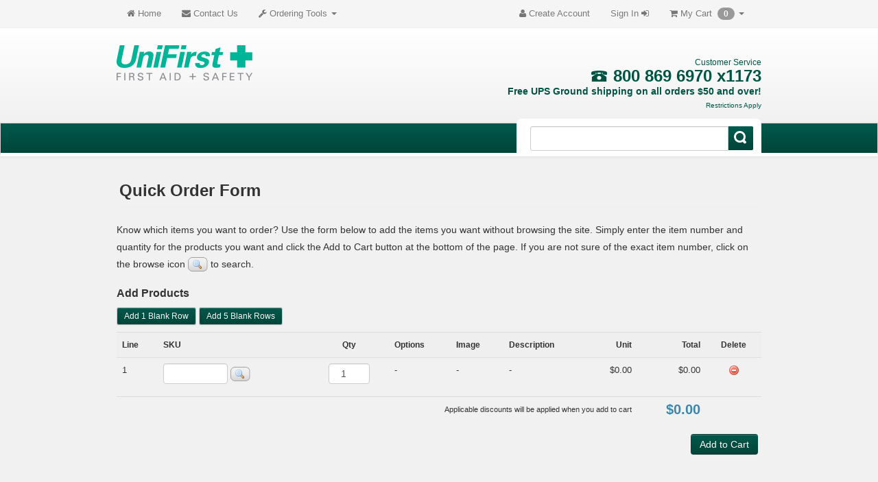

--- FILE ---
content_type: text/html
request_url: https://store.unifirstfirstaidandsafety.com/order_form.asp
body_size: 84261
content:
<!DOCTYPE html>
<!--[if IE 7]>         <html class="no-js ie7 lt-ie10 lt-ie9 lt-ie8"> <![endif]-->
<!--[if IE 8]>         <html class="no-js ie8 lt-ie10 lt-ie9"> <![endif]-->
<!--[if IE 9]>         <html class="no-js ie9 lt-ie10"> <![endif]-->
<!--[if gt IE 9]><!--> <html class="no-js"> <!--<![endif]-->

<head>

	<meta charset="utf-8">
	<meta name="viewport" content="width=960">
	

	<title>UniFirst First Aid + Safety</title>
	<meta name="description" content="">
	<meta name="keywords" content="">
	<link rel="canonical" href="http://store.unifirstfirstaidandsafety.com/order_form.asp">

	
	<link rel="stylesheet" href="templates/css/bootstrap.css">
	<!--[if IE 7]>
	<link rel="stylesheet" href="templates/fa/css/font-awesome-ie7.min.css">
	<![endif]-->
	<link rel="stylesheet" href="templates/css/products.css?v1b">
	<link rel="stylesheet" href="templates/css/main.css?v1b">
	<link rel="stylesheet" href="templates/css/greenguard.css?v1c">

	
	<style>
        
.thumb {
    width:150px;
}
        
a.btn.btn-large.btn-primary.scroll-to {
  color: #fff;
}
    
	</style>

	<script src="templates/js/vendor/modernizr.min.js"></script>
	<script src="//ajax.googleapis.com/ajax/libs/jquery/1.8.3/jquery.min.js"></script>
	<script>window.jQuery || document.write('<script src="templates/js/vendor/jquery-1.8.3.min.js"><\/script>')</script>
	<script src="templates/js/vendor/jquery-ui-1.10.1.custom.min.js"></script>

	<!-- Google Analytics: initialize early -->
	<script>
		// var _gaq=[['_setAccount','UA-XXXXX-X'],['_trackPageview']];
		// (function(d,t){var g=d.createElement(t),s=d.getElementsByTagName(t)[0];
		// g.src=('https:'==location.protocol?'//ssl':'//www')+'.google-analytics.com/ga.js';
		// s.parentNode.insertBefore(g,s)}(document,'script'));
	</script>

</head>

<body class=" t-ui-phase-4 interior loggedout" itemscope itemtype="http://schema.org/WebPage">

  <noscript class="noscript-padding"></noscript>

	<div class="page-container">

		<!-- include file="../../site front/i_su_navigation_bar.asp" -->

		

			<header class="page-head print-hide">
				<div class="container">
					<div class="row">
						<div class="span6">
							<a class="logo pull-left" href="https://store.unifirstfirstaidandsafety.com/">
								<img class="logo-image" src="images/logo_new.png" alt="UniFirst First Aid + Safety" />
							</a>
						</div>
						<div class="span6">

							<div class="text-right page-help"></br>
								<!--<h2 style="margin: 0;color: red;border: 2px solid red;text-align:center;">Staging Server</h2>-->
								<div>Customer Service<div>
								<div class="text-info text-large"><img src="images/phone2.png">800 869 6970 x1173</div>
								
									<div class="text-shipping punchout-hidden">Free UPS Ground shipping on all orders $50 and over!</div>
									<a href="content/terms-conditions.asp#FreeShipping" class="restriction-link">Restrictions Apply</a>
								
							</div>

						</div>
					</div>
				</div>
			</header>

			<header class="print-head print-show">
				<h1 class="logo-text pull-right">UniFirst First Aid + Safety</h1>
				<img class="logo-image" src="images/logo.jpg" alt="UniFirst First Aid + Safety" />
			</header>

			
			<div class="header-nav">
			<nav class="navbar navbar-fixed-top print-hide">
				<div class="navbar-inner">
					<div class="container">

						
<ul id="linkset_header" class="nav pull-left">
	<li><a href="http://store.unifirstfirstaidandsafety.com/default.asp"><i class='icon-home'></i> Home</a></li>
	<li><a href="http://store.unifirstfirstaidandsafety.com/contact_us.asp"><i class='icon-envelope'></i> Contact Us</a></li>
	<li class="dropdown"><a href="http://store.unifirstfirstaidandsafety.com/#" class="dropdown-toggle" data-toggle="dropdown"><i class=icon-wrench></i> Ordering Tools <b class="caret"></b></a>

		<ul class="dropdown-menu">
		<li class="active"><a href="http://store.unifirstfirstaidandsafety.com/order_form.asp" class="active"><i class=icon-bolt></i> Quick Order</a></li>
		<li><a href="http://store.unifirstfirstaidandsafety.com/product_stock_ddt.asp"><i class=icon-barcode></i> Price & Stock</a></li>
		</ul></li>

	
</ul>

						<div class="pull-right">
							<ul class="nav user-nav pull-left">

								

									<li>
										<a href="https://store.unifirstfirstaidandsafety.com/content/create-account.asp">
											<i class="icon-user"></i> Create Account
										</a>
									</li>
									<li>
										<a href="https://store.unifirstfirstaidandsafety.com/security_logon.asp?autopage=%2Forder%5Fform%2Easp">
											Sign In <i class="icon-signin"></i>
										</a>
									</li>

								
								<li id="cart_window_dropdown" class="dropdown">

									

									<a href="#0" class="dropdown-toggle" data-toggle="dropdown">
										<i class="icon-shopping-cart"></i>
										My Cart&nbsp;
										<span id="cart_window_qty" class="badge">0</span>
										<b class="caret"></b>
									</a>

									<article id="cart_window_incl" class="dropdown-menu pull-right cart-dropdown">
										

	<div id="cart_window" class="cart-preview">
		

				<script>
					var cartQtyTarg = '#cart_window_qty',
					    cartQtyTotal = 0;
				</script>

				<div class="well muted">Your shopping cart is empty.</div>

				
					<div class="controls">
						<a href="https://store.unifirstfirstaidandsafety.com/showcart.asp" class="btn btn-block btn-primary">
							<i class="icon-shopping-cart"></i> View &amp; Edit Cart
						</a>
					</div>
				

		<script type="text/javascript">

			jQuery(function(){
				// Set the template cart qty on initial load
				fncUpdateTemplateQty(cartQtyTarg, cartQtyTotal);
			});

			// Function to update the template qty value
			function fncUpdateTemplateQty(targ, total) {
				jQuery(targ).text(total);
			}

			// Function to remove an item from the cart window
			function fncCartWinRemove(sUnqID, sConfirmText) {
				var okay = confirm(sConfirmText);
				if (okay) {
					jQuery('#li_'+sUnqID).remove();
					try {
						jQuery.ajax({
							    url: 'i_i_add_to_cart.asp',
							   data: 'type=v200remove&ajax=returnJSON&rkey='+sUnqID,
							   type: 'GET',
							   dataType: "json",
							  //async: false,
							success: function(jsonOrder) {
							         	fncCartRefresh(jsonOrder[1].item_count, jsonOrder[1].o_total);
							         }
						});
					} catch (err) {
						//alert(err.message);
						location.reload();
					}
				}
			} //-function fncCartWinRemove(sUnqID)

			// Refreshes the (#) for the cart items count
			function fncCartRefresh(item_count, o_total) {
				if (typeof item_count == "undefined") {
					try {
						jQuery.ajax({
								   url: 'i_i_shopping_cart_window.asp',
								  data: 'cartwindowajax=getcart',
								  type: 'GET',
							  dataType: 'json',
								 error: function (jqXHR, textStatus, errorThrown) {
											alert('Error! ' + errorThrown + ' ' + textStatus);
										},
							   success: function (oData) {
											var cart = oData || {};
											if (typeof cart != "undefined") {
												//console.log(cart);
												jQuery(cartQtyTarg).html(cart.items);
												jQuery("#cart_window_subtotal").html(cart.total);
												//return true;
											}
											fncReloadCartWindow();
										}
						});
					} catch(err) {
						alert(err.message);
					}
				} else {
					if (jQuery(cartQtyTarg).length==1) {
						//console.log(cart);
						jQuery(cartQtyTarg).html(item_count);
						jQuery("#cart_window_subtotal").html(o_total);
						//return true;
					}
					fncReloadCartWindow();
				}
			} //- function fncCartRefresh()

			// Reload the contents of the cart window
			function fncReloadCartWindow() {
				try {
					jQuery.ajax({
						       url: 'i_i_shopping_cart_window.asp',
						      data: 'cartwindowajax=ajaxcall',
						      type: 'get',
						     //async: false,
						   success: function (oData) {
						            	jQuery("#cart_window_incl").html(oData);
						            	fncUpdateTemplateQty(cartQtyTarg, cartQtyTotal);
						            	return true;
						            }
					});
				} catch(err) {
					alert(err.message);
				}
			} //-function fncReloadCartWindow()

			function fncConfirmEmptyCart() {
				if(confirm("Are you sure you want to empty your cart?")) {
					fncEmptyCart();
				}
			}

			function fncEmptyCart() {
				jQuery.ajax({
					       url: 'shopping_cart_window.asp',
					      data: 'pageaction=empty_cart',
					      type: 'get',
					   success: function (oData) { fncReloadCartWindow(); }
				});
			}

			

		</script>

	</div>
	<!-- /#cart_window -->
	
									</article>

								</li>
								

							</ul>

						</div>
					</div>
				</div>
			</nav>
			</div>

			<nav class="page-nav print-hide">
				<div class="navbar">
					<div class="navbar-inner">
						<div class="header-nav-container">
						<style>
		.validinput { border: 1px solid #008000; background-color: #CCFFCC; }
		.invalidinput { border: 1px solid #800000; background-color: #FFCCCC; color: #000; }
		
	</style>

	<div id="pc-searchwindow1" class="pc-searchwindow">
	<form id="pc-searchform" name="pc-searchform" method="POST" onsubmit="SubmitSearchForm1();return false;">
	

		<div class="pc-searchsection" id="pc-filter4">
			<div class="pc-searchheader"></div>
			<div class="pc-searchwin" id="filter_4_results">
				<input type="text" name="search_keyword" id="search_keyword" class="pc-searchinput" maxlength="255"  value="" onkeyup="fncGetSuggestions(this.value);"  />

				<input type="hidden" name="search_tip_url" id="search_tip_url" value="" />
					<div class="pc-searchindiv"style="display:none;">
						<br/><span class="pc-searchintext">in&nbsp;</span>
						<select name="search_string" id="search_string" class="pc-searchindrop" onchange="SetResultsPage1();"><option value="search_prod_extended;http://store.unifirstfirstaidandsafety.com/pc_combined_results.asp?tab=product" title="Search All (Quick)">Search All (Quick)</option><option value="search_prod_nm;http://store.unifirstfirstaidandsafety.com/pc_combined_results.asp?tab=product" title="Name">Name</option><option value="search_prod_ds;http://store.unifirstfirstaidandsafety.com/pc_combined_results.asp?tab=product" title="Description">Description</option><option value="search_prod_sku;http://store.unifirstfirstaidandsafety.com/pc_combined_results.asp?tab=product" title="Part # (Contains)">Part # (Contains)</option><option value="search_prod_sku_start;http://store.unifirstfirstaidandsafety.com/pc_combined_results.asp?tab=product" title="Part # (Starts With)">Part # (Starts With)</option>
						</select>
					</div>
			</div>
		</div>
		

		<div class="pc-searchsection" id="pc-searchsubmit">
			
				<input type="Submit" name="search_submit" id="search_submit" value="" class="pc-submitbutton btn btn-inverse" />
			
			<input type="hidden" id="valid_input" value="0" />
			<input type="hidden" id="valid_key" value="" />
		</div>
	</form>
	</div>

	
	<script type="text/javascript">

		/* Object Vars */
			var xmlHttp;
			var xmlDoc;

		/* String Vars */
			var sSearchVar							= 'key';
			var sDefaultKeyword						= '';
			var sPageName							= 'order_form.asp';
			var sStoreFrontURL						= 'http://store.unifirstfirstaidandsafety.com';

			//- these are for the search tips ajax call redirect
			var sInitPage							= '/order_form.asp';
			var sSitename							= 'greenguard';

		/* Boolean Vars */
			var bOldCats							= false;

			/*
			 * Create searchstring by the splitting the terms on spaces
			 * @author	johns
			 * @since	??
			 * @var		bool
			 */
			var bGetMatchesPerTerm					= true;

			/*
			 * Apply style filters to the searchstring created
			 * @author	??
			 * @since	??
			 * @var		bool
			 */
			var bFilterStyles						= false;

			/*
			 * Use Auto Suggestions when searching
			 * @author	johns
			 * @since	??
			 * @var		bool
			 */
			var bUseAutoSuggest						= true;

			/*
			 * Get ASP variable to check XML option is ON/OFF for Release Date and Pre-order Date
			 * @author	pijsuhb
			 * @since	11/4/2011
			 * @var		bool
			 */
			var bShowReleaseDate					= false;
			var bShowPreorderDate					= false;

			var bParentRollupSkuSearch 		    	= true;
			var bParentRollupNameSearch 		    = true;
			var bParentRollupDescriptionSearch 	    = true;
			var bParentRollupOpt5Search 	        = false;

			/*
			 * Use product aliases
			 * @author	johns
			 * @since	7/9/2010
			 * @var		bool
			 */
			var bUseProductAliases					= false;

			/*
			 * Draw Google Analytics tags on submit
			 * @author	vinayakj
			 * @since	5/15/2012
			 * @var		bool
			 */
			var bUseGoogleAnalyticTag				= false

			/*
			 * Declare global var to see if the ajax call has been fired to only fire once
			 * set it to false on page load
			 * @author	johns
			 * @since	??
			 * @var 	bool
			 */
			window.bGetSuggestions = false;

		if ( '0' == '1' ) {
			bOldCats = true;
		}

		function fncCheckValidInput1(){
			MakeSearchAJAXRequest(drawCheckResult1, '/order_form.asp?searchformaction=checkvalid&search_keyword=' + escape(document.getElementById('search_keyword').value), true, [], [], "Unable to check for valid input.", xmlDoc, null, true);
			DisableSearchForm1()
		}

		function drawCheckResult1(xmlDoc, vNull){
			try{
				if (getSearchNodeValue(xmlDoc, 'KeyField', 0).length==32){
					document.getElementById('search_keyword').className = 'pc-searchinput validinput';
					document.getElementById('valid_input').value = '1';
					document.getElementById('valid_key').value = getSearchNodeValue(xmlDoc, 'KeyField', 0);
					SubmitSearchForm1();
				} else {
					document.getElementById('search_keyword').className = 'pc-searchinput invalidinput';
					document.getElementById('search_keyword').value = 'Invalid Style Number!';
					document.getElementById('valid_input').value = '0';
					document.getElementById('valid_key').value = '';
				}
			}
			catch (err){
				document.getElementById('search_keyword').className = 'pc-searchinput invalidinput';
				document.getElementById('search_keyword').value = 'Invalid Style Number!';
				document.getElementById('valid_input').value = '0';
				document.getElementById('valid_key').value = '';
				//alert(err.message);
			}

			EnableSearchForm1();
		}

		function GetSubCategories1(vField){
			var strSearchVals = '';
			var strLoadingTxt = 'Loading...';

			if (bOldCats) {
				switch (vField) {
					case 2:
						strSearchVals = escape(jQuery('#searchfield1').val());

						if ( jQuery('#filter_1_2').length > 0 ) {
							jQuery('#filter_1_2').html(strLoadingTxt);
							jQuery('#filter_1_2').show();
						}

						if ( jQuery('#filter_1_3').length > 0 ) {
							jQuery('#filter_1_3').html('');
							jQuery('#filter_1_3').hide();
						}

						if ( jQuery('#filter_1_4').length > 0 ) {
							jQuery('#filter_1_4').html('');
							jQuery('#filter_1_4').hide();
						}

						break;
					case 3:
						strSearchVals = escape(jQuery('#searchfield2').val());

						if ( jQuery('#filter_1_3').length > 0 ) {
							jQuery('#filter_1_3').html(strLoadingTxt);
							jQuery('#filter_1_3').show();
						}

						if ( jQuery('#filter_1_4').length > 0 ) {
							jQuery('#filter_1_4').html('');
							jQuery('#filter_1_4').hide();
						}

						break;
					case 4:
						strSearchVals = escape(jQuery('#searchfield3').val());

						if ( jQuery('#filter_1_4').length > 0 ) {
							jQuery('#filter_1_4').html(strLoadingTxt);
							jQuery('#filter_1_4').show();
						}

						break;

				} //- switch ( vField )

				if ( jQuery('#searchfield1').val().replace(/\s+/, '') != '' ) {

					DisableSearchForm1();
					MakeSearchAJAXRequest(DrawSubCategories1, '/order_form.asp?searchformaction=ajaxcall&searchformactiontype=getoldcats&pc_key=' + strSearchVals + '&field=' + escape(vField), true, [], [], false, "", xmlDoc, vField, true);

				} else {

					if ( jQuery('#filter_1_2').length > 0 ) {
						jQuery('#filter_1_2').html('');
						jQuery('#filter_1_2').hide();
					}

					if ( jQuery('#filter_1_3').length > 0 ) {
						jQuery('#filter_1_3').html('');
						jQuery('#filter_1_3').hide();
					}

					if ( jQuery('#filter_1_4').length > 0 ) {
						jQuery('#filter_1_4').html('');
						jQuery('#filter_1_4').hide();
					}

				} //- if ( jQuery('#searchfield1').val().replace(/\s+/, '') != '' )
			} else {
				switch (vField) {
					case 2:
						strSearchVals = '&searchfield1=' + escape(jQuery('#searchfield1').val()) + '&searchfield2=' + escape(trim(getSearchQueryVariable('searchfield2')));

						if ( jQuery('#filter_1_2').length > 0 ) {
							jQuery('#filter_1_2').html(strLoadingTxt);
							jQuery('#filter_1_2').show();
						}

						if ( jQuery('#filter_1_3').length > 0 ) {
							jQuery('#filter_1_3').html('');
							jQuery('#filter_1_3').hide();
						}

						if ( jQuery('#filter_1_4').length > 0 ) {
							jQuery('#filter_1_4').html('');
							jQuery('#filter_1_4').hide();
						}

						if ( jQuery('#filter_2_1').length > 0 ) {
							jQuery('#filter_2_1').html(strLoadingTxt);
							jQuery('#filter_2_1').show();
						}

						break;

					case 3:
						strSearchVals = '&searchfield1=' + escape(jQuery('#searchfield1').val()) + '&searchfield2=' + escape(jQuery('#searchfield2').val()) + '&searchfield3=' + escape(trim(getSearchQueryVariable('searchfield3')));

						if ( jQuery('#filter_1_3').length > 0 ) {
							jQuery('#filter_1_3').html(strLoadingTxt);
							jQuery('#filter_1_3').show();
						}

						if ( jQuery('#filter_1_4').length > 0 ) {
							jQuery('#filter_1_4').html('');
							jQuery('#filter_1_4').hide();
						}

						if ( jQuery('#filter_2_1').length > 0 ) {
							jQuery('#filter_2_1').html(strLoadingTxt);
							jQuery('#filter_2_1').show();
						}

						break;

					case 4:
						strSearchVals = '&searchfield1=' + escape(jQuery('#searchfield1').val()) + '&searchfield2=' + escape(jQuery('#searchfield2').val()) + '&searchfield3=' + escape(jQuery('#searchfield3').val()) + '&searchfield4=' + escape(trim(getSearchQueryVariable('searchfield4')));

						if ( jQuery('#filter_1_4').length > 0 ) {
							jQuery('#filter_1_4').html(strLoadingTxt);
							jQuery('#filter_1_4').show();
						}

						if ( jQuery('#filter_2_1').length > 0 ) {
							jQuery('#filter_2_1').html(strLoadingTxt);
							jQuery('#filter_2_1').show();
						}
						break;

				} //- switch ( vField )

				//Removed '' check to resolve bug - dand 2/1/2010
				//if (document.getElementById('searchfield1').value.replace(/\s+/, "")!=''){
					DisableSearchForm1();
					MakeSearchAJAXRequest(DrawSubCategories1, '/order_form.asp?searchformaction=ajaxcall&searchformactiontype=getsubcats&usestyle=0&field=' + escape(vField) + strSearchVals, true, [], [], false, "", xmlDoc, vField, true);
				/*} else {
					document.getElementById('filter_1_2').innerHTML = '';
					document.getElementById('filter_1_2').style.display = 'none';
					document.getElementById('filter_1_3').innerHTML = '';
					document.getElementById('filter_1_3').style.display = 'none';
					document.getElementById('filter_1_4').innerHTML = '';
					document.getElementById('filter_1_4').style.display = 'none';
				}*/

			} //- if ( bOldCats == true )
		}

		/**
		 * This function will decode html
		 * @author johns
		 * @since  09/15/2014
		 *
		 * @param  sVal (string): html to decode
		 *
		 * @return string of decoded html
		 */
		function htmlDecode(sVal) {
			//create a in-memory div, set it's inner text(which jQuery automatically encodes)
			//then grab the encoded contents back out.  The div never exists on the page.
			return $('<div/>').html(sVal).text();
		}

		function DrawSubCategories1(xmlDoc, Step) {
			var bContinue = false;
			var bFireNext = false;
			var bSelectedOpt = false;

			var sDisplay = '';
			var sStepPrePop = trim(getSearchQueryVariable('searchfield' + Step)).replace(new RegExp('%2520', 'g'), ' ');
			var sPrepop = sStepPrePop.replace(new RegExp('%20', 'g'), ' ');
			var sSel112 = '[Select Sub-Category]';
			var sSel113 = '[Select Sub-Category]';
			var sSel114 = '[Select Sub-Category]';
			var sSelOne = '[Select One]';
			var sValue = '';

			if (Step <= parseInt('4')) {
				bContinue = true;
			}

			switch (Step){
				case 2:
					sSelOne = sSel112;
					break;
				case 3:
					sSelOne = sSel113;
					break;
				case 4:
					sSelOne = sSel114;
					break;
				default:
					sSelOne = '[Select One]';
					break;
			}

			if (xmlDoc.childNodes.length > 0 && bContinue == true){
				try{
					if (bOldCats == true) {
						oSubCats = xmlDoc.getElementsByTagName('record');
					} else {
						oSubCats = xmlDoc.getElementsByTagName('searchfield' + Step);
					}

					var sSelectOneText = sSelOne.replace(/<count>/ig, oSubCats.length);

					if (oSubCats.length > 0) {
						document.getElementById('filter_1_' + Step).innerHTML = '<select name="searchfield' + Step + '" id="searchfield' + Step + '" class="pc-searchdrop" onchange="GetSubCategories1(' + (Step + 1) + ');"><option value="">' + sSelectOneText + '</option></select>';

						for (var iResults = 0; iResults < oSubCats.length; iResults++) {
							try {
								if (bOldCats) {
									sDisplay = oSubCats[iResults].childNodes[0].childNodes[0].nodeValue;
									sValue = oSubCats[iResults].childNodes[2].childNodes[0].nodeValue;
								} else {
									sDisplay = oSubCats[iResults].childNodes[0].nodeValue;
									sValue = oSubCats[iResults].childNodes[0].nodeValue;
								}

								/*
								 * added logic to handle pre-selecting options that contain html entities
								 * @author johns, ddara
								 * @since  09/15/2014
								 * @task   #51892
								 */
								if (decodeURIComponent($.trim(sPrepop).toLowerCase()) ===
									$.trim(sValue).toLowerCase().replace('&amp;', '&')) {
									bSelectedOpt = true;
									bFireNext = true;
								} else {
									bSelectedOpt = false;
								}

								/*
								 * had to decode this twice
								 * - once b/c the DA3 BuildXML was encoding it
								 * - once more b/c when you update html via javascript, it will not decode as if you wrote it as text to the buffer
								 * @author johns, ddara
								 * @since  09/15/2014
								 * @task   #51892
								 */
								var sDecodedDisplay = htmlDecode(htmlDecode(sDisplay));
								var sDecodedValue = htmlDecode(sValue);

								$('#searchfield' + Step).append(
									$('<option/>')
										.html(sDecodedDisplay)
										.val(sDecodedValue)
										.attr('selected', bSelectedOpt)
								);
							} catch (err) {
								if (console && false) {
									console.log('Error in XML Loop - ' + err.message);
								}
							}
						} //- for (var iResults = 0; iResults < oSubCats.length; iResults++)
					} else {

						if ( jQuery('#filter_1_' + Step).length > 0 ) {
							jQuery('#filter_1_' + Step).html('');
							jQuery('#filter_1_' + Step).hide();
						}

					}

					EnableSearchForm1();
				}
				catch (err){
					EnableSearchForm1();

					if ( jQuery('#filter_1_' + Step).length > 0 ) {
						jQuery('#filter_1_' + Step).html('');
						jQuery('#filter_1_' + Step).hide();
					}

					//alert('Error in XML Load - ' + err.message);
				}
			} else {
				EnableSearchForm1();

				if ( jQuery('#filter_1_' + Step).length > 0 ) {
					jQuery('#filter_1_' + Step).html('');
					jQuery('#filter_1_' + Step).hide();
				}
			}

			if (bFireNext==true){
				GetSubCategories1(Step + 1);
				if ((Step==parseInt('4'))&&(bOldCats==false)){
					GetManu1();
				}
			} else {
				if (bOldCats==false){
					GetManu1();
				}
			}

			HideBlankDropdowns1();

		}

		function GetManu1(){
			DisableSearchForm1();

			var strSearchVals = '';
			var strCopyVal = '';

			for (var iSF = 1; iSF <= 4; iSF++){
				try{
					if (trim(document.getElementById('searchfield' + iSF).value)!=''){
						strCopyVal = strSearchVals;
						strSearchVals = strCopyVal = '&searchfield' + iSF + '=' + escape(trim(document.getElementById('searchfield' + iSF).value));
					}
				}
				catch (err){
					//alert(err.message);
				}
			}

			MakeSearchAJAXRequest(DrawManus1, '/order_form.asp?searchformaction=ajaxcall&searchformactiontype=getmanufacturers&usestyle=0' + strSearchVals + '&searchfield5=' + escape(trim(getSearchQueryVariable('searchfield5'))), true, [], [], false, "", xmlDoc, null, true);
		}

		function DrawManus1(xmlDoc){
			var sStepPrePop = trim(getSearchQueryVariable('searchfield5')).replace(new RegExp('%2520', 'g'), ' ');
			var sPrepop = sStepPrePop.replace(new RegExp('%20', 'g'), ' ');

			if (xmlDoc.childNodes.length > 0){
				try{
					var sSelOne = '[All Manufacturers]';

					var oManus = xmlDoc.getElementsByTagName('searchfield5');

					var sSelectOneText = sSelOne.replace(/<count>/ig, oManus.length);

					document.getElementById('filter_2_1').innerHTML = '<select name="searchfield5" id="searchfield5" class="pc-searchdrop"><option value="">' + sSelectOneText + '</option></select>';

					for (var iResults = 0; iResults < oManus.length; iResults++) {
						try{
							if (sPrepop.toLowerCase()==trim(oManus[iResults].childNodes[0].nodeValue).toLowerCase()){
								bSelectedOpt = true;
								bFireNext = true;
							} else {
								bSelectedOpt = false;
							}
							document.getElementById('searchfield5').options[iResults + 1] = new Option(oManus[iResults].childNodes[0].nodeValue, oManus[iResults].childNodes[0].nodeValue, bSelectedOpt);
							document.getElementById('searchfield5').options[iResults + 1].title = oManus[iResults].childNodes[0].nodeValue;

							//- this is for IE to prepopulate searchfield5
							if (bSelectedOpt==true){
								document.getElementById('searchfield5').options[iResults + 1].selected = true;
							}
						}
						catch (err){
							//alert(err.message);
						}
					}

					document.getElementById('filter_2_1').style.display = 'block';
					EnableSearchForm1();
				}
				catch (err){
					EnableSearchForm1();
					try{
						document.getElementById('filter_2_1').innerHTML = '';
						document.getElementById('filter_2_1').style.display = 'none';
					} catch (err){
						//alert(err.message);
					}
					//alert(err.message);
				}
			} else {
				EnableSearchForm1();
				try{
					document.getElementById('filter_2_1').innerHTML = '';
					document.getElementById('filter_2_1').style.display = 'none';
				} catch (err){
					//alert(err.message);
				}
			}

		}

		function HideBlankDropdowns1(){
			var bShow = true;

			for (iDD = 1; iDD <= 5; iDD++){
				bShow = true;

				try{
					if (document.getElementById('searchfield' + iDD).options.length<=1){
						bShow = false;
					}

					if (bShow==false){
						switch (iDD){
							case 1:
								document.getElementById('filter_1_1').innerHTML = '';
								document.getElementById('filter_1_1').style.display = 'none';
								break;
							case 2:
								document.getElementById('filter_1_2').innerHTML = '';
								document.getElementById('filter_1_2').style.display = 'none';
								break;
							case 3:
								document.getElementById('filter_1_3').innerHTML = '';
								document.getElementById('filter_1_3').style.display = 'none';
								break;
							case 4:
								document.getElementById('filter_1_4').innerHTML = '';
								document.getElementById('filter_1_4').style.display = 'none';
								break;
							case 5:
								document.getElementById('filter_2_1').innerHTML = '';
								document.getElementById('filter_2_1').style.display = 'none';
								break;
						}
					}
				}
				catch (err){
					//alert(err.message);
				}
			}
		}

		function DisableSearchForm1(){
			document.getElementById('search_submit').disabled = true;

			try{
				document.getElementById('searchfield1').disabled = true;
			}
			catch (err){
				//alert(err.message);
			}

			try{
				document.getElementById('searchfield2').disabled = true;
			}
			catch (err){
				//alert(err.message);
			}

			try{
				document.getElementById('searchfield3').disabled = true;
			}
			catch (err){
				//alert(err.message);
			}

			try{
				document.getElementById('searchfield4').disabled = true;
			}
			catch (err){
				//alert(err.message);
			}

			try{
				document.getElementById('searchfield5').disabled = true;
			}
			catch (err){
				//alert(err.message);
			}

			try{
				for (var iCheck = 0; iCheck <= document.getElementsByName('searchfield6').length; iCheck++){
					try{
						document.getElementsByName('searchfield6')[iCheck].disabled = true;
					}
					catch (err){
						//alert(err.message);
					}
				}
			}
			catch (err){
				//alert(err.message);
			}


			try{
				document.getElementById('search_keyword').disabled = true;
				document.getElementById('search_string').disabled = true;
			}
			catch (err){
				//alert(err.message);
			}

			try{
				document.getElementById('search_page').disabled = true;
			}
			catch (err){
				//alert(err.message);
			}


		}

		function EnableSearchForm1(){
			document.getElementById('search_submit').disabled = false;

			try{
				document.getElementById('searchfield1').disabled = false;
			}
			catch (err){
				//alert(err.message);
			}

			try{
				document.getElementById('searchfield2').disabled = false;
			}
			catch (err){
				//alert(err.message);
			}

			try{
				document.getElementById('searchfield3').disabled = false;
			}
			catch (err){
				//alert(err.message);
			}

			try{
				document.getElementById('searchfield4').disabled = false;
			}
			catch (err){
				//alert(err.message);
			}

			try{
				document.getElementById('searchfield5').disabled = false;
			}
			catch (err){
				//alert(err.message);
			}

			try{
				for (var iCheck = 0; iCheck <= document.getElementsByName('searchfield6').length; iCheck++){
					try{
						document.getElementsByName('searchfield6')[iCheck].disabled = false;
					}
					catch (err){
						//alert(err.message);
					}
				}
			}
			catch (err){
				//alert(err.message);
			}


			try{
				document.getElementById('search_keyword').disabled = false;
				document.getElementById('search_string').disabled = false;
			}
			catch (err){
				//alert(err.message);
			}

			try{
				document.getElementById('search_page').disabled = false;
			}
			catch (err){
				//alert(err.message);
			}
		}

		function SetResultsPage1(){

			var aSearchInfo = document.getElementById('search_string').value.split(';');
			if (aSearchInfo.length>=2){
				try{
					document.getElementById('search_page').value = aSearchInfo[1];
				}
				catch (err){
					//alert(err.message);
				}
			}
		}

		/**
		 * Launches lightbox to select a model
		 * @author dand
		 * @since 9/20/2010
		 */
		function selectModel(){

			// Finish adding code to remove image, check with chris if doing this right

			if(! jQuery('#style_searchfield1_make').val()){
				alert('Please select a Make first.');
				return false;
			}

			oLightbox					= new cLightbox();
			oLightbox.windowTitle		= 'Select a Model';
			oLightbox.windowText		= '';
			oLightbox.sql_id			= 'Distinct_Style_Searchfield2';
			oLightbox.sql_version		= '0';
			oLightbox.sql_revision		= '1';
			oLightbox.cat_id			= '';
			oLightbox.db_extra			= 'pcs.pcs_key,(pcs.nm) as nm'
										+ ', (\'<img src=\'\'\' + IsNull(imageurl, \'images/\') + IsNull(pcs.pic2, \'spacer.gif\') + \'\'\' width=\'\'116\'\' />\') as pic'
										+ '' + ", 'showModel()' as selectEvent";
			oLightbox.filter			= '(searchexactnot~searchfield2~|and|isnullnot~searchfield2)|and|(searchexact~status~1|or|isnull~status~)|and|searchexact~searchfield1~' + jQuery('#style_searchfield1_make').val();
			oLightbox.primary_key		= 'pcs_key';
			oLightbox.order_by			= 'pcs.nm~asc';
			oLightbox.columns			= 'pic;Image~nm;Description';
			oLightbox.search_columns	= 'nm;Description';
			oLightbox.fields			= 'selectEvent;selectEvent;js~pic;pcs_pic_label;html~pcs_key;pcs_id;text~nm;pcs_id_label;html';
			oLightbox.css				= '';
			oLightbox.draw_styles		= '1';
			oLightbox.classic_style		= '0';
			oLightbox.querystring		= '&use_cb_view=1&cb_page_size=10000&cb_js_search=0';
			oLightbox.popwidth			= '80%';
			oLightbox.popheight			= '80%';
			oLightbox.isMgrFront		= false;
			oLightbox.blankload			= false;
			oLightbox.selectpop			= '';
			oLightbox.distinctq			= '0';
			oLightbox.prepopvalue		= '';
			oLightbox.radiokey			= '';
			oLightbox.prepopradio		= '';
			oLightbox.showActionsColumn	= '1';
			oLightbox.countfield		= '';
			oLightbox.bUseClassicLightbox = false;
			oLightbox.css				= '';
			oLightbox.bUseOverlayClose	= true;

			oLightbox.build();

		}//-function selectModel

		// DD - Show model, show and clear replaced toggle which was being called way too much and when not necessary
		function showModel() {
			jQuery('#remove_model').show();
			jQuery('#pick_model').addClass('filter_change');
			jQuery('#pick_model').val('Change');
		}

		/**
		 * Clears data selected for the Model when the Make
		 * is updated/changed.
		 * @author dand
		 * @since 8/23/2010
		 */
		function clearModel(){
			jQuery('#pcs_id_label').html('All Models');
			jQuery('#pcs_pic_label').html('');
			jQuery('#pcs_id').val('');

			jQuery('#remove_model').hide();
			jQuery('#pick_model').val('Select A Model');
			jQuery('#pick_model').removeClass('filter_change');
		}//-function clearModel

		function SubmitSearchForm1 () {

			/* Boolean Vars */
			var bSearchString			= true;
			var bAddSFUrlToSearchPage	= true;
			var bUseSearchLogging		= true;

			/* String Vars */
			var sPrefix					= '<PREFIX>';
			var sDefaultResultsPage		= 'pc_combined_results.asp?tab=style';
			var sSearchField1			= '';
			var sSearchField5			= '';
			var sSearchField6			= '';
			var sSearchString			= '';
			var sBreadCrumbs			= '';
			var sTempCrumbs				= '';
			var sMakeModelQs			= '';
			var sPCKey					= '';
			var sTempKeyword			= '';
			var sTempSearchPage			= '';
			var sTemp5					= '';
			var sTemp6					= '';
			var sSearchValue6			= '';
			var sTempBread6				= '';
			var sCombinedSearch			= '';
			var sTempSearch				= '';
			var sCatSearch				= '';
			var sStyleSearch			= '';
			var sProdSearch				= '';
			var sCombinedSS				= '';
			var sConcat					= '';
			var sSearchType				= '';
			var sSearchPage 			= '';

			/* Integer Vars */
			var iLenCombinedSS			= 0;

			/* Array Vars */
			var aSearching;
			var aSearchInfo;

			if ( bAddSFUrlToSearchPage ) {
				sSearchPage	= sStoreFrontURL + '/' + sDefaultResultsPage;
			} else {
				sSearchPage	= sDefaultResultsPage;
			} //- if ( bAddSFUrlToSearchPage )

			if ( bOldCats ) {

				for ( var iSF = 1; iSF <= 4; iSF++ ) {

					try {
						if ( jQuery('#searchfield' + iSF).val() != '' && jQuery('#searchfield' + iSF).val() != 'undefined' && typeof jQuery('#searchfield' + iSF).val() != 'undefined' ) {
							sPCKey			= jQuery('#searchfield' + iSF).val() != '';
							sTempCrumbs		= sBreadCrumbs;
							sBreadCrumbs	= sTempCrumbs + '&searchfield' + iSF + '=' + escape(jQuery('#searchfield' + iSF).val() != '');
						} //- if ( jQuery('#searchfield' + iSF).val() != '' || jQuery('#searchfield' + iSF).val() != 'undefined' || typeof jQuery('#searchfield' + iSF).val() != 'undefined' )
					} catch ( oError ){
						//alert(oError.message);
					}

				} //- for ( var iSF = 1; iSF <= 4; iSF++ )

				if ( sPCKey != '' ) {

					if ( bFilterStyles ) {
						sSearchField1 = 'searchin~pcs.pcs_key~Product_Category_Style_Map.0.0~searchexact^pc_id^' + sPCKey;
					} else {
						sSearchField1 = 'searchin~p.p_key~Product_Category_Map.0.0~searchexact^pc_id^' + sPCKey;
					} //- if ( bFilterStyles )

				} //- if ( sPCKey != '' )

			} else {

				for ( var iSF = 1; iSF <= 4 ; iSF++ ) {

					try {
						if ( jQuery('#searchfield' + iSF).val() != '' && jQuery('#searchfield' + iSF).val() != 'undefined' && typeof jQuery('#searchfield' + iSF).val() != 'undefined' ) {

							if ( jQuery.trim(sSearchField1) != '' ) {
								sSearchField1 += '|and|'
							} //- if ( jQuery.trim(sSearchField1) != '' )

							if ( bUseProductAliases ) {
								sSearchField1 += '(searchexact~' + sPrefix + 'searchfield' + iSF + '~' + escape(jQuery('#searchfield' + iSF).val()) + '|or|searchexact~pa.searchfield' + iSF + '_alias~' + escape(jQuery('#searchfield' + iSF).val()) + ')';
							} else {
								sSearchField1 += 'searchexact~' + sPrefix + 'searchfield' + iSF + '~' + escape(jQuery('#searchfield' + iSF).val());
							} //- if ( bUseProductAliases )

							sBreadCrumbs += '&searchfield' + iSF + '=' + escape(jQuery('#searchfield' + iSF).val());

						} //- if ( jQuery('#searchfield' + iSF).val() != '' || jQuery('#searchfield' + iSF).val() != 'undefined' || typeof jQuery('#searchfield' + iSF).val() != 'undefined' ) {
					} catch ( oError ){
						//alert(oError.message);
					}

				} //- for ( var iSF = 1; iSF <= 4 ; iSF++ )

			} //- if ( bOldCats )

			try {

				if ( jQuery('#searchfield5').val() != '' && jQuery('#searchfield5').val() != 'undefined' && typeof jQuery('#searchfield5').val() != 'undefined' ) {
					sSearchField5	= 'searchexact~' + sPrefix + 'searchfield5~' + escape(document.getElementById('searchfield5').value);

					sBreadCrumbs +='&searchfield5=' + escape(document.getElementById('searchfield5').value);
				}

			} catch ( oError ) {
				//alert(oError.message);
			}

			try {

				for ( var iCheck = 0, iGoTo = document.getElementsByName('searchfield6').length; iCheck <= iGoTo; iCheck++) {

					try {

						if ( jQuery.trim(sSearchField6) != '' ) {
							sTemp6 = sSearchField6;
							sSearchField6 = sTemp6 + '~' + escape(document.getElementsByName('searchfield6')[iCheck].value);
							sSearchValue6 = sTempV6 + '~' + escape(document.getElementsByName('searchfield6')[iCheck].value);
						} else {
							sSearchField6 = 'searchlist~' + sPrefix + 'searchfield6~' + escape(document.getElementsByName('searchfield6')[iCheck].value);
							sSearchValue6 = escape(document.getElementsByName('searchfield6')[iCheck].value);
						} //- if ( jQuery.trim(sSearchField6) != '' )

					} catch ( oError ) {
						//alert(oError.message);
					}
				} //- for ( var iCheck = 0, iGoTo = document.getElementsByName('searchfield6').length; iCheck <= iGoTo; iCheck++)

				if ( jQuery.trim(sSearchField6) != '' ) {
					sBreadCrumbs += '&searchfield6=' + escape(sSearchValue6);
				} //- if ( jQuery.trim(sSearchField6) != '' )

			} catch ( oError ) {
				//alert(oError.message);
			}

			try {

				// check for default text in keyword field
				if ( jQuery('#search_keyword').val() == sDefaultKeyword ) {
					document.getElementById('search_keyword').value = '';
				} //- if ( jQuery('#search_keyword').val() == sDefaultKeyword )

			} catch ( oError ){
				//alert(oError.message);
			}

			try {

				if ( trim(jQuery('#search_keyword').val()) != '' ) {

					if ( document.getElementById('search_string') == null ) {
						bSearchString = false;

						if ( jQuery('#valid_input').val() == '0' ) {
							sSearchString = trim( jQuery('#search_keyword').val() );
						} else {
							sSearchString = trim( jQuery('#valid_key').val() );
						} //- if ( jQuery('#valid_input').val() == '0' )
					} else {

						aSearchInfo = jQuery('#search_string').val().split(';');
						sSearchType = aSearchInfo[0];

						fncParseUserSearchTerms ( sSearchType );

						try {
							sTempSearchPage = aSearchInfo[1];
						} catch ( oError ) {
							sTempSearchPage = sSearchPage;
							//alert(oError.message);
						}

					} //- if ( document.getElementById('search_string') == null )

					sSearchString = window.sSearchString;

					sBreadCrumbs += sTempKeyword + '&search_keyword=' + escape(trim(document.getElementById('search_keyword').value));

				} //- if ( trim(jQuery('#search_keyword').val()) != '' )

			} catch ( oError ) {
				alert(oError.message);
			}

			/*
			 * make sure the value is set if default is blank
			 * johns - 8/17/2011
			 */
			if ( jQuery.trim(sTempSearchPage) == '' ) {
				sTempSearchPage = sSearchPage;
			}

			if ( jQuery.trim(sSearchField1) != '' ) {
				sCombinedSearch = '(' + sSearchField1 + ')';
			} //- if ( jQuery.trim(sSearchField1) != '' )

			/*
			 * Make & Model Search String
			 */
			if ( jQuery('#pcs_id').length > 0 ) {

				try {

					sSelectedModel	= jQuery('#pcs_id').val();
					sSelectedMake	= jQuery('#style_searchfield1_make').val();
					sMakeModelQs	= "&make=" + escape(sSelectedMake) + "&model=" + escape(sSelectedModel)

					//Model Search
					if ( jQuery('#pcs_id').length > 0 && jQuery('#pcs_id').val() != '' ){

						if ( jQuery.trim(sCombinedSearch) != '' ) {
							sCombinedSearch += '|and|(searchexact~pcs.pcs_key~' + sSelectedModel + ')';
						}else{
							sCombinedSearch = '(searchexact~pcs.pcs_key~' + sSelectedModel + ')';
						} //- if ( jQuery.trim(sCombinedSearch) != '' )

					//Make Search
					} else if ( jQuery('#style_searchfield1_make').length > 0 && jQuery('#style_searchfield1_make').val() != '' ) {

						if ( jQuery.trim(sCombinedSearch) != '' ) {
							sCombinedSearch += '|and|(searchexact~pcs.searchfield1~' + sSelectedMake + ')';
						} else {
							sCombinedSearch = '(searchexact~pcs.searchfield1~' + sSelectedMake + ')';
						} //- if ( jQuery.trim(sCombinedSearch) != '' ) {

					} //- if(jQuery('#pcs_id').length > 0 && jQuery('#pcs_id').val() != "")

				} catch( oError ) {
					//alert(oError.message);
				}

			} //- if ( jQuery('#pcs_id').length > 1 )

			if ( jQuery.trim(sSearchField5) != '' ) {

				if ( jQuery.trim(sCombinedSearch) != '' ) {
					sTempSearch		= sCombinedSearch;
					sCombinedSearch = sTempSearch + '|and|(' + sSearchField5 + ')';
				} else {
					sCombinedSearch = '(' + sSearchField5 + ')';
				} //- if ( jQuery.trim(sCombinedSearch) != '' )

			} //- if ( jQuery.trim(sSearchField5) != '' )

			if ( jQuery.trim(sSearchField6) != '' ) {

				if ( jQuery.trim(sCombinedSearch) != '' ) {
					sTempSearch		= sCombinedSearch;
					sCombinedSearch = sCombinedSearch + '|and|(' + sSearchField6 + ')';
				} else {
					sCombinedSearch = '(' + sSearchField6 + ')';
				} //- if ( jQuery.trim(sCombinedSearch) != '' )

			} //- if ( jQuery.trim(sSearchField6) != '' )

			/*
			 * Draw search string for release date and pre-order date based on inputs
			 * @author pijushb
			 * @since 11/4/2011
			 **/
			if ( bShowReleaseDate ) {

				if ( document.getElementsByName('releasedate_from') ) {

					window.releasedate_from = jQuery("#releasedate_from").val();
					dReleaseFrom = jQuery("#releasedate_from").val();
					dReleaseTo = jQuery("#releasedate_to").val();
					releaseSearch = ""

					if ( jQuery.trim(dReleaseFrom) != '' && jQuery.trim(dReleaseTo) === '' ) {
						 releaseSearch = "searchgreaterthanequal~p.release_date~"+ dReleaseFrom
						 sBreadCrumbs = sBreadCrumbs + "&releasedate_from="+dReleaseFrom
					} //-if ( jQuery.trim(dReleaseFrom) != '' && jQuery.trim(dReleaseTo) === '' )

					if ( jQuery.trim(dReleaseFrom) === '' && jQuery.trim(dReleaseTo) != '' ) {
						 releaseSearch = "searchlessthanequal~p.release_date~"+ dReleaseTo
						 sBreadCrumbs = sBreadCrumbs + "&releasedate_to="+dReleaseTo
					} //-if ( jQuery.trim(dReleaseFrom) === '' && jQuery.trim(dReleaseTo) != '' )

					if ( jQuery.trim(dReleaseFrom) != '' && jQuery.trim(dReleaseTo) != '' ) {
						 releaseSearch = "searchbetween~p.release_date~"+ dReleaseFrom + "~" + dReleaseTo
						  sBreadCrumbs = sBreadCrumbs + "&releasedate_from="+dReleaseFrom + "&releasedate_to="+dReleaseTo
					} //-if ( jQuery.trim(dReleaseFrom) === '' && jQuery.trim(dReleaseTo) != '' )

					if ( jQuery.trim(sCombinedSearch) != '' ) {

						if (releaseSearch!= '')
						{
							sCombinedSearch = sCombinedSearch + '|and|(' + releaseSearch + ')';
						}
					}
					else
					{
					  if (releaseSearch!= '')
						sCombinedSearch = '(' + releaseSearch + ')';
					}

				} //- if (document.getElementsByName('releasedate_from'))

			} //- if ( bShowReleaseDate )

			if ( bShowPreorderDate ) {

				if ( document.getElementsByName('preorderdate_from') ) {

					dPreorderFrom = jQuery("#preorderdate_from").val();
					dPreorderTo = jQuery("#preorderdate_to").val();
					preorderSearch = "";

					if ( jQuery.trim(dPreorderFrom) != '' && jQuery.trim(dPreorderTo) === '' ) {
						 preorderSearch = "searchgreaterthanequal~p.preorder_date~"+ dPreorderFrom
						 sBreadCrumbs = sBreadCrumbs + "&preorderdate_from="+dPreorderFrom
					} //-if ( jQuery.trim(dReleaseFrom) != '' && jQuery.trim(dReleaseTo) === '' )

					if ( jQuery.trim(dPreorderFrom) === '' && jQuery.trim(dPreorderTo) != '' ) {
						 preorderSearch = "searchlessthanequal~p.preorder_date~"+ dPreorderTo
						  sBreadCrumbs = sBreadCrumbs + "&preorderdate_to="+dPreorderTo
					} //-if ( jQuery.trim(dReleaseFrom) === '' && jQuery.trim(dReleaseTo) != '' )

					if ( jQuery.trim(dPreorderFrom) != '' && jQuery.trim(dPreorderTo) != '' ) {
						 preorderSearch = "searchbetween~p.preorder_date~"+ dPreorderFrom + "~" + dPreorderTo
						 sBreadCrumbs = sBreadCrumbs + "&preorderdate_from="+dPreorderFrom + "&preorderdate_to="+dPreorderTo
					} //-if ( jQuery.trim(dReleaseFrom) === '' && jQuery.trim(dReleaseTo) != '' )

					if ( jQuery.trim(sCombinedSearch) != '' ) {

						if (preorderSearch != '')
						{
							sCombinedSearch = sCombinedSearch + '|and|(' + preorderSearch + ')';
						}
					}
					else
					{
					  if (preorderSearch != '')
						sCombinedSearch = '(' + preorderSearch + ')';
					}

				} //- if (document.getElementsByName('preorderdate_from'))

			} //- if ( bShowPreorderDate )

			if ( sSearchString === '' ) {

				if ( bSearchString ) {

					if ( jQuery.trim(sSearchString) != '' ) {

						aSearching = sSearchString.split('&');

						for ( var iSS = 0, iGoTo = aSearching.length; iSS < iGoTo; iSS++ ) {

							switch ( aSearching[iSS].substring(0, 10) ) {
								case 'search_cat':
									try {
										sCatSearch = aSearching[iSS] + '|and|' + sCombinedSearch;

										if ( jQuery.trim(sCombinedSS) != '' ) {
											sTempSearch = sCombinedSS;
											sCombinedSS = sTempSearch + '&' + sCatSearch;
										} else {
											sCombinedSS = (sCatSearch);
										} //- if ( jQuery.trim(sCombinedSS) != '' )
									} catch ( oError ) {
										//alert('search_cat - ' + oError.message);
									}

									break;

								case 'search_sty':
									try {
										sStyleSearch = aSearching[iSS] + '|and|' + sCombinedSearch.replace(new RegExp('<PREFIX>', 'gi'), 'pcs.');

										if ( jQuery.trim(sCombinedSS) != '' ) {
											sTempSearch = sCombinedSS;
											sCombinedSS = sTempSearch + '&' + sStyleSearch;
										} else {
											sCombinedSS = (sStyleSearch);
										} //- if ( jQuery.trim(sCombinedSS) != '' )
									} catch ( oError ) {
										//alert('search_sty - ' + oError.message);
									}

									break;

								case 'search_pro':
									try {
										sProdSearch = aSearching[iSS] + '|and|' + sCombinedSearch.replace(new RegExp('<PREFIX>', 'gi'), 'p.');

										if ( jQuery.trim(sCombinedSS) != '' ){
											sTempSearch = sCombinedSS;
											sCombinedSS = sTempSearch + '&' + sProdSearch;
										} else {
											sCombinedSS = (sProdSearch);
										} //- if ( jQuery.trim(sCombinedSS) != '' )
									} catch ( oError ) {
										//alert('search_pro - ' + oError.message);
									}

									break;

								default:
									break;

							} //- switch ( aSearching[iSS].substring(0, 10) )

						} //- for ( var iSS = 0, iGoTo = aSearching.length; iSS < iGoTo; iSS++ )

						sCombinedSearch = sCombinedSS;

					} else {

						sTempSearch = sCombinedSearch;
						sCombinedSearch = 'search_style=' + (sTempSearch) + '&search_prod=' + (sTempSearch);


					} //- if ( jQuery.trim(sSearchString) != '' )

				} else {

					sCombinedSearch = sSearchVar + '=' + (sSearchString);

				} //- if ( bSearchString )

				if ( jQuery.trim(sCombinedSearch) != '' ) {
					sTempSearch		= sCombinedSearch;
					sCombinedSearch = sTempSearch.replace( new RegExp( '<PREFIX>', 'gi' ), 'p.' );
				} //- if ( jQuery.trim(sCombinedSearch) != '' )

			} //- if ( sSearchString === '' )

			try {
				if ( jQuery('#search_page').length > 0 ) {

					if ( trim(jQuery('#search_page').val()) != '' ) {
						sSearchPage = trim(jQuery('#search_page').val());
					} else {
						sSearchPage = sTempSearchPage;
					} //- if ( trim(jQuery('#search_page').val() ) != '')

				} else {
					sSearchPage = sTempSearchPage;
				} //- if ( jQuery('#search_page').length > 0 )
			} catch ( oError ) {
				sSearchPage = sTempSearchPage;
	//			alert(oError.message);
			}

			try {

				/*
				 *	check to see if the search tip url hidden input field
				 *	has been populated
				 */
				if ( bUseAutoSuggest && jQuery('#search_tip_url').val() == '' ) {

					/*
					 *	if it is blank, ge the value of term being searched
					 *	for
					 */
					sSearchTerm = jQuery('#search_keyword').val();
					sSearchTerm = sSearchTerm.toLowerCase();

					/*
					 *	loop through the json object build by the ajax call
					 *	to build the search tips list
					 */
					for ( var i = 0, goTo = window.oSearch.terms.length; i < goTo; i++ ) {

						/*
						 *	get the term value of json object
						 */
						sTerm			= window.oSearch.terms[i];
						sOriginalTerm	= sTerm;
						sTerm			= sTerm.toLowerCase();

						/*
						 *	see if the term matches the word being searched for
						 */
						if ( sTerm == sSearchTerm ) {

							/*
							 *	get the values for the term matching the word being searched for
							 */
							oResult = window.oSearch[sOriginalTerm];

							/*
							 *	if the term matching the word being searched for
							 *	has action = 'link' and the url is not blank then
							 *	set the hidden input field for the search tip url
							 *	to the url of the current term index
							 */
							if ( oResult.action == 'link' && oResult.url != '' ) {

								/*
								 *	get the length of the name of the site currently on(needed
								 *	to see if the sitename/virtualweb needs to be
								 *	stripped off)
								 */
								iLenSitename = sSitename.length;

								/*
								 *	if on an admin server strip off the '/sitename/virtualweb/' off the
								 *	current page name (pulled from the Request.ServerVariables("SCRIPT_NAME")
								 */
								if (sInitPage.substr(0,iLenSitename + 13) == '/' + sSitename + '/virtualweb/') {
									sInitPage = sInitPage.substr(iLenSitename + 13);
								}

								/*
								 *	check to see if the static page is located in
								 *	a directory (only assuming one directory deep off the root
								 *	since static pages are only one directory deep
								 *	off the root)
								 */
								if ( sInitPage.indexOf('/') >= 0 ) {
									sResultUrl = '../' + oResult.url;
								} else {
									sResultUrl = oResult.url;
								} //- if ( sInitPage.indexOf('/') >= 0 )

								/*
								 *	set the hidden input field to the url of the matched term
								 */
								jQuery('#search_tip_url').val(sResultUrl);
								break;

							} //- if ( oResult.action == 'link' && oResult.url != '' )

						} //- if ( sTerm == sSearchTerm )

					} //- for ( var i = 0, goTo = window.oSearch.terms.length; i < goTo; i++ )

				} else if ( bUseAutoSuggest && jQuery('#search_tip_url').val() != '' ) {

					sSearchPage		= jQuery('#search_tip_url').val();
					sCombinedSearch = '';
					sBreadCrumbs	= '';
					sMakeModelQs	= '';
					sConcat			= '';

				} //- if ( bUseAutoSuggest && jQuery('#search_tip_url').val() == '' )

			} catch ( oError ) {
				//alert(oError.message);
			}

			if ( sSearchString !== '' && sCombinedSearch !== '' ) {
				sCombinedSearch = sSearchString + '|And|' + sCombinedSearch;
			} else if ( sSearchString !== '' ) {
				sCombinedSearch = sSearchString;
			} //- if ( sCombinedSearch === '' )

			sConcat			= '?';
			iLenCombinedSS	= sCombinedSearch.length;
			sCombinedSearch = jQuery.trim(sCombinedSearch);

			if ( sCombinedSearch.substr(iLenCombinedSS - 5, 5) === '|and|' ) {
				sCombinedSearch = sCombinedSearch.substr(0, iLenCombinedSS - 5)
			} //- if ( sCombinedSearch.substr(iLenCombinedSS - 5, 5) == '|and|' )

			if ( sSearchPage && sSearchPage.indexOf('?') >= 0 ) {
				sConcat = '&';
			} //- if ( sSearchPage && sSearchPage.indexOf('?') >= 0 )

			if ( sCombinedSearch.toLowerCase().indexOf('<prefix>') > 0 ) {

				if ( bFilterStyles ) {

					if ( sCombinedSearch.indexOf('search_style') < 0 ) {
						sCombinedSearch = 'search_style=' + sCombinedSearch.toLowerCase().replace(/\<prefix>/gi, 'pcs.');
					} else {
						sCombinedSearch = sCombinedSearch.toLowerCase().replace(/\<prefix>/gi, 'pcs.');
					} //- if ( sCombinedSearch.indexOf('search_style') < 1 )

				} else {

					if ( sCombinedSearch.indexOf('search_prod') < 0 ) {
						sCombinedSearch = 'search_prod=' + sCombinedSearch.toLowerCase().replace(/\<prefix>/gi, 'p.');
					} else {
						sCombinedSearch = sCombinedSearch.toLowerCase().replace(/\<prefix>/gi, 'p.');
					} //- if ( sCombinedSearch.indexOf('search_prod') < 1 )

				} //- if ( bFilterStyles )

			} //- if ( sCombinedSearch.toLowerCase().indexOf('<prefix>') > 0 )

			if ( bUseAutoSuggest && jQuery('#search_tip_url').val() != '' ) {
				sSearchPage		= jQuery('#search_tip_url').val();
				sCombinedSearch = '';
				sBreadCrumbs	= '';
				sMakeModelQs	= '';
				sConcat			= '';
			} //- if ( bUseAutoSuggest && jQuery('#search_tip_url').val() != '' )

			// build final url that will be redirected to
			var finalURL = sSearchPage + sConcat + sCombinedSearch.replace(/"/gi,'%22') + sBreadCrumbs + sMakeModelQs

			// log the url before redirecting to it
			if ( bUseSearchLogging ) {
				sKeyword = jQuery('#search_keyword').val();

				fncLogKeywordSearch( sKeyword, finalURL );
			}

			window.location = finalURL;

		} //- function SubmitSearchForm1 ()

		/**
		 * This function fires an ajax call to log the keyword search.
		 *
		 * @author	johns
		 * @since	6/28/2012
		 *
		 * @param	sKeyword (string): keyword(s) searching for
		 * @param	sUrl (string): url redirected to see the results
		 *				of the search
		 *
		 * @return	void
		 */
		function fncLogKeywordSearch ( sKeyword, sUrl ) {

			/*
			 * trim off the admin folders from the script name
			 */
			sAdminFolder = '/' + sSitename + '/virtualweb/'

			/*
			 * get the pagename to fire the ajax call on even if it is
			 * on static page in a directory
			 */
			if ( sInitPage.indexOf(sSitename) > 0 ) {
				sPageName = sInitPage.substr(sAdminFolder.length)
			} //- if ( sInitPage.indexOf(sSitename) > 0 )

			jQuery.ajax({
				url: sPageName,
				data: 'searchformaction=ajaxcall&searchformactiontype=logsearch&search_keyword=' + sKeyword + '&search_page=' + encodeURIComponent(sUrl) + '&r_id=' + new Date().getTime(),
				type: 'GET',
				async: false,
				dataType: 'text',
				beforeSend: '',
				success: function () { return; }

			});

		} //- function fncLogKeywordSearch ( sType, sKeyword, sUrl )

		/**
		 * This function takes the search terms the user entered and
		 * builds the search string to be passed to the Search Results
		 * page.
		 *
		 * If GET_MATCHES_PER_TERM is turned on, then it will split the
		 * search terms on whitespace (i.e.: [space], [tab]) to create a
		 * list of search terms. It also will search phrases if you have
		 * them inside single or double quotes. Then once it creates the
		 * list, it will build the search string to be passed to the
		 * Search Results page.
		 *
		 * If GET_MATCHES_PER_TERM is turned off, it will build the
		 * search string by taking replacing the words <Keyword> and
		 * <Length> in the searchtype variable passed into the function.
		 *
		 * @author		johns
		 * @created		11/19/2010
		 *
		 * @param		sSearchType string
		 *					if GET_MATCHES_PER_TERM is turned on, this contains a string
		 *						like "search_prod_nm" or "search_prod_sku"
		 *					if GET_MATCHES_PER_TERM is turned off, this contains a string
		 *						like "search_prod=(searchlike~p.nm~<Keyword>)" or
		 *						"search_prod=(searchlike~p.sku~<Keyword>)"
		 */
		function fncParseUserSearchTerms ( sSearchType ) {
			/*
			 * array variables
			 */
				var aNewSearchTerms;
				var aFieldsToCheck;

			/*
			 * string variables
			 */
				var sSearchTerms					= encodeURIComponent(jQuery('#search_keyword').val());
				var sFieldsToCheck					= '';
				var sTerms							= '';
				var sTempTerms						= '';
				var sNewSearchTerms					= '';
				var sResult							= '';
				var sNewSearchString				= '';
				var sKeywordSearch 					= '';
				var sParentRollupSkuSearch 			= '';
				var sParentRollupNameSearch 		= '';
				var sParentRollupDescriptionSearch 	= '';
				var sParentRollupOpt5Search 	    = '';
				var sChildRollupSearch 				= '';
				var sChildRollupSkuSearch 			= '';
				var sChildRollupNameSearch 			= '';
				var sChildRollupDescriptionSearch 	= '';
				var sChildRollupSizeSearch 			= '';
				var sChildRollupColorSearch 		= '';
				var sSearchTermsAll					= '';
				var sSearchField10					= '';
				var sSearchField11					= '';
				var sSearchField12					= '';
				var sSearchField13					= '';
				var sSearchField14					= '';
				var sSearchField15					= '';
				var sSearchFieldsTerm 				= '';
				var sSearchStringFields 			= '';
				var sSearchFields 					= '';

			/*
			 * boolean variables
			 */
				var bFirstField							= true;
				var bUseChildRollupSearch				= true;
				var bUseChildRollupSkuSearch			= false;
				var bUseChildRollupNameSearch			= false;
				var bUseChildRollupDescriptionSearch	= false;
				var bUseChildRollupSizeSearch			= false;
				var bUseChildRollupColorSearch			= false;
				var bUseSearchTermsAll					= false;
				var bUseKeywordSearchTerms				= true;
				var bUseSearchField10					= false;
				var bUseSearchField11					= false;
				var bUseSearchField12					= false;
				var bUseSearchField13					= false;
				var bUseSearchField14					= false;
				var bUseSearchField15					= false;


			/*
			 * integer variables
			 */
				var iLenFieldCheck;

			/*
			 * global variables
			 */
				window.sSearchString = '';

			if ( bGetMatchesPerTerm ) {

				/*
				 * determine which fields to check based on the type of search
				 */
				switch ( sSearchType.substring(0, 10) ) {

					case 'search_pro':
						sSearchPrefix = 'p.';
						break;

					case 'search_sty':
						sSearchPrefix = 'pcs.';
						break;

					case 'search_cat':
						sSearchPrefix = 'pc.';
						break;

				} //- switch ( sSearchType.substring(0, 10) )

				/*
				 * determine which fields to check based on the type of search
				 */
				switch ( sSearchType ) {

					case 'search_prod_extended':
						sFieldsToCheck = 'p.sku,p.nm,p.ds,p.search_terms';
						if (bUseProductAliases)
						{
							sFieldsToCheck = sFieldsToCheck + ',pa.sku_alias, pa.nm_alias, pa.ds_alias'
						}

						break;

					case 'search_prod_quick':
						if ( bUseChildRollupSearch ) {
							sChildRollupSearchField = ',' + sSearchPrefix + 'child_rollup_search_terms';
						} //- if ( bUseChildRollupSearch )

						sFieldsToCheck = sSearchPrefix + 'search_terms_all' + sChildRollupSearchField;

						break;

					case 'search_prod_nm':
						if ( bUseProductAliases ) {
							sFieldsToCheck = 'pa.nm_alias,' + sSearchPrefix + 'nm';
						} else {
							sFieldsToCheck = sSearchPrefix + 'nm';
						}

						break;

					case 'search_prod_ds':
						if ( bUseProductAliases ) {
							sFieldsToCheck = 'pa.ds_alias,' + sSearchPrefix + 'ds';
						} else {
							sFieldsToCheck = sSearchPrefix + 'ds';
						}

						break;

					case 'search_prod_sku':
						if ( bUseProductAliases ) {
							sFieldsToCheck = 'pa.sku_alias,' + sSearchPrefix + 'sku';
						} else {
							sFieldsToCheck = sSearchPrefix + 'sku';
						}

						break;

					case 'search_prod_sku_start':
						if ( bUseProductAliases ) {
							sFieldsToCheck = 'pa.sku_alias,' + sSearchPrefix + 'sku';
						} else {
							sFieldsToCheck = sSearchPrefix + 'sku';
						}

						iLenFieldCheck = sSearchTerms.length;
						break;

				} //- switch ( sSearchType )

				/*
				 * build an array from a list of fields to check in the extended search
				 * by splitting the list on ','
				 */
				aFieldsToCheck = sFieldsToCheck.split(',');

				/*
				 * decode certain chars that we are using split the search terms and
				 * look for specific phrases: double quotes and spaces
				 */
				sSearchTerms = sSearchTerms.replace(/\%22/gi,'"').replace(/\%20/gi,' ');

				/*
				 * search through the search terms for phrases marked by single or
				 * double quotes
				 */
				sResult = sSearchTerms.match(/('|")(.*?)('|")/g, "$1");

				/*
				 * check to see if any phrases were found and get final list of search terms
				 */
				if ( sResult != null ) {

					/*
					 * build an array of search term phrase smarked by single or
					 * double quotes; replace the quotes with commas and remove
					 * the quotes
					 */
					for ( iCounter = 0, iGoTo = sResult.length - 1; iCounter < sResult.length; iCounter++ ) {

						if ( iCounter > 0 ) {
							sTerms += ',';
						} //- if ( iCounter > 0 )

						sTempTerms += sResult[iCounter];

						if ( iCounter < iGoTo ) {
							sTempTerms += ' ';
						} //- if ( iCounter < iGoTo )

						sTerms += sResult[iCounter].replace(/^('|")|('|")$/g, "");

					} //- for ( iCounter = 0, iGoTo = sResult.length - 1; iCounter < sResult.length; iCounter++ )

					/*
					 * specific phrases to search for denoted by quote marks
					 * (double or single)
					 */
					sNewSearchTerms = sTerms;

					/*
					 * append any other search text that was not denoted as phrases
					 */
					if ( trim(sSearchTerms.replace(sTempTerms,'')).replace(/\s/gi,',') !== '' ) {
						sNewSearchTerms+= ',' + trim(sSearchTerms.replace(sTempTerms,'')).replace(/\s/gi,',');
					} //- if ( trim(sSearchTerms.replace(sTempTerms,'')).replace(/\s/,',') !== '' )

				} else {
					sNewSearchTerms = sSearchTerms.replace(/\%20/gi,' ').replace(/\s/gi,',');
				} //- if ( sResult != null )

				/*
				 * split the array of search terms on commas
				 */
				aNewSearchTerms = sNewSearchTerms.split(',');

				/*
				 * loop through the search terms split on whitespace
				 */
				for ( var iTermCounter = 0, iTermGoTo = aNewSearchTerms.length - 1; iTermCounter <= iTermGoTo; iTermCounter++ ) {

					/*
					 * loop through the fields to search list with the current search term
					 */
					for ( var iFieldCounter = 0, iFieldGoTo = aFieldsToCheck.length - 1; iFieldCounter <= iFieldGoTo; iFieldCounter++ ) {

						/*
						 * check to see if we are at the first field
						 * if so, add the opening parantheses
						 */
						if ( bFirstField ) {
							sNewSearchString = sNewSearchString + '(';
						} //- if ( bFirstField )

						/*
						 * check to see if the searchstring var has assigned to anything yet
						 * if so, concatentate '|Or|' to the end of the string
						 */
						if ( sNewSearchString != '' && !bFirstField ) {
							sNewSearchString = sNewSearchString + '|Or|';
						} //- if ( sNewSearchString != '' && !bFirstField )

						/*
						 * build the searchstring with the current search term and field based
						 * on the search type
						 */
						 if ( sSearchType == 'search_prod_sku_start' ) {
							sNewSearchString = sNewSearchString + 'searchleft~' + aFieldsToCheck[iFieldCounter] + '~' + iLenFieldCheck + '~' + aNewSearchTerms[iTermCounter];
						 } else {
							sNewSearchString = sNewSearchString + 'searchlike~' + aFieldsToCheck[iFieldCounter] + '~' + aNewSearchTerms[iTermCounter];
						 } //-  if ( sSearchType == 'search_prod_sku_start' )

						/*
						 * set the var to false that signals we are on the first field the next time
						 * through the loop
						 */
						bFirstField = false;

					} //- for ( var iFieldCounter = 0, iFieldGoTo = aFieldsToCheck.length - 1; iFieldCounter <= iFieldGoTo; iFieldCounter++ )

					/*
					 * after looping through the fields to search with the current search term,
					 * reset the var that signals we are on the first field the next time we
					 * loop through them
					 */
					bFirstField = true;

					/*
					 * after looping through the fields to search with the current search term,
					 * check to see if we just looped through the last search term
					 */
					if ( iTermCounter >= iTermGoTo ) {

						/*
						 * if we are at the last search term, add the closing parantheses to
						 * the current search term
						 */
						sNewSearchString = sNewSearchString + ')';

					} else {

						/*
						 * if we are not at the last search term, add the closing parantheses
						 * to the current search term and concatenate '|And|' to the end of
						 * the searchstring
						 */
						sNewSearchString = sNewSearchString + ')|And|';

					} //- if ( iTermCounter >= iTermGoTo )

				} //- for ( var iTermCounter = 0, iTermGoTo = aNewSearchTerms.length - 1; iTermCounter <= iTermGoTo; iTermCounter++ )

				if ( sSearchType === 'search_prod_extended' || sSearchType === 'search_prod_quick' ) {

					/*
					 * strip quotes for child product rolled up data searching from denoted phrases
					 */

					sSearchTerms = sSearchTerms.replace(/\"/gi,'');

					if ( bUseChildRollupSearch ) sChildRollupSearch = '|Or|searchlike~p.child_rollup_search_terms~' + sSearchTerms;

					if ( bUseKeywordSearchTerms ) sKeywordSearch = '|Or|searchlike~p.search_terms~' + sSearchTerms;

					if ( bUseChildRollupSkuSearch ) sChildRollupSkuSearch = '|Or|searchlike~p.child_skus~' + sSearchTerms;

					if ( bUseChildRollupNameSearch ) sChildRollupNameSearch = '|Or|searchlike~p.child_nms~' + sSearchTerms;

					if ( bUseChildRollupDescriptionSearch ) sChildRollupDescriptionSearch = '|Or|searchlike~p.child_ds~' + sSearchTerms;

					if ( bUseChildRollupSizeSearch ) sChildRollupSizeSearch = '|Or|searchlike~p.child_sizes~' + sSearchTerms;

					if ( bUseChildRollupColorSearch ) sChildRollupColorSearch = '|Or|searchlike~p.child_colors~' + sSearchTerms;

					if ( bUseSearchTermsAll ) sSearchTermsAll = '|Or|searchlike~p.search_terms_all~' + sSearchTerms;

				} //- if ( sSearchType === 'search_prod_extended' || sSearchType === 'search_prod_quick' )

				window.sSearchString = 'search_prod=(' + sNewSearchString + sChildRollupSearch + sKeywordSearch + sChildRollupSkuSearch + sChildRollupNameSearch + sChildRollupDescriptionSearch + sChildRollupSizeSearch + sChildRollupColorSearch + sSearchTermsAll + ')';

			} else {

				sSearchKeyword = jQuery('#search_keyword').val().replace('+','%2B')
				sSearchKeyword = jQuery.trim(sSearchKeyword);

				switch ( sSearchType ) {

					case 'search_prod_quick':

						if ( bFilterStyles ) {

							window.sSearchString = 'search_style=(searchlike~pcs.num~' + sSearchKeyword + '|Or|searchlike~pcs.nm~' + sSearchKeyword + '|Or|searchlike~pcs.ds~' + sSearchKeyword + ')';

						} else {

							if ( bUseChildRollupSearch ) 			sChildRollupSearch = '|Or|searchlike~p.child_rollup_search_terms~' + sSearchKeyword;
							if ( bUseKeywordSearchTerms ) 			sKeywordSearch = '|Or|searchlike~p.search_terms~' + sSearchKeyword;
							if ( bUseChildRollupSkuSearch ) 		sChildRollupSkuSearch = '|Or|searchlike~p.child_skus~' + sSearchKeyword;
							if ( bUseChildRollupNameSearch ) 		sChildRollupNameSearch = '|Or|searchlike~p.child_nms~' + sSearchKeyword;
							if ( bUseChildRollupDescriptionSearch ) sChildRollupDescriptionSearch = '|Or|searchlike~p.child_ds~' + sSearchKeyword;
							if ( bUseChildRollupSizeSearch ) 		sChildRollupSizeSearch = '|Or|searchlike~p.child_sizes~' + sSearchKeyword;
							if ( bUseChildRollupColorSearch ) 		sChildRollupColorSearch = '|Or|searchlike~p.child_colors~' + sSearchKeyword;
							if ( bUseSearchTermsAll ) 				sSearchTermsAll = '|Or|searchlike~p.search_terms_all~' + sSearchKeyword;

							if(sSearchFields == ""){
								if ( bUseSearchField10 ) 				sSearchField10 = '|Or|searchlike~p.searchfield10~' + sSearchKeyword;
								if ( bUseSearchField11 ) 				sSearchField11 = '|Or|searchlike~p.searchfield11~' + sSearchKeyword;
								if ( bUseSearchField12 ) 				sSearchField12 = '|Or|searchlike~p.searchfield12~' + sSearchKeyword;
								if ( bUseSearchField13 ) 				sSearchField13 = '|Or|searchlike~p.searchfield13~' + sSearchKeyword;
								if ( bUseSearchField14 ) 				sSearchField14 = '|Or|searchlike~p.searchfield14~' + sSearchKeyword;
								if ( bUseSearchField15 ) 				sSearchField15 = '|Or|searchlike~p.searchfield15~' + sSearchKeyword;
							}

							for(iSearchCounter = 0; iSearchCounter < sSearchFields.split(",").length; iSearchCounter++){
								sSearchFieldsTerm = jQuery.trim(sSearchFields.split(",")[iSearchCounter]);
								if(sSearchFieldsTerm != undefined && sSearchFieldsTerm != ''){
									sSearchStringFields = sSearchStringFields + '|Or|searchlike~' + sSearchFieldsTerm + '~' + sSearchKeyword;
								}
							}

							if ( bUseProductAliases ) {

								if ( bParentRollupSkuSearch ) sParentRollupSkuSearch = 'searchlike~p.sku~' + sSearchKeyword + '|Or|searchlike~pa.sku_alias~' + sSearchKeyword;

								if ( bParentRollupNameSearch ) sParentRollupNameSearch = '|Or|searchlike~p.nm~' + sSearchKeyword + '|Or|searchlike~pa.nm_alias~' + sSearchKeyword;

								if ( bParentRollupDescriptionSearch ) sParentRollupDescriptionSearch = '|Or|searchlike~p.ds~' + sSearchKeyword + '|Or|searchlike~pa.ds_alias~' + sSearchKeyword;

								if ( bParentRollupOpt5Search ) sParentRollupOpt5Search = '|Or|searchlike~p.opt5~' + sSearchKeyword;

								window.sSearchString = 'search_prod=(' + sParentRollupSkuSearch + sParentRollupNameSearch + sParentRollupDescriptionSearch +  sSearchTermsAll + sChildRollupSearch + sKeywordSearch + sChildRollupSkuSearch + sChildRollupNameSearch + sChildRollupDescriptionSearch + sChildRollupSizeSearch + sChildRollupColorSearch + sSearchField10 + sSearchField11 + sSearchField12 + sSearchField13 + sSearchField14 + sSearchField15 + sSearchStringFields + ')';

							} else {

								 if ( bParentRollupSkuSearch ) sParentRollupSkuSearch = 'searchlike~p.sku~' + sSearchKeyword;

								if ( bParentRollupNameSearch ) sParentRollupNameSearch = '|Or|searchlike~p.nm~' + sSearchKeyword;

								if ( bParentRollupDescriptionSearch ) sParentRollupDescriptionSearch = '|Or|searchlike~p.ds~' + sSearchKeyword;

								if ( bParentRollupOpt5Search ) sParentRollupOpt5Search = '|Or|searchlike~p.opt5~' + sSearchKeyword;

								window.sSearchString = 'search_prod=(' + sParentRollupSkuSearch + sParentRollupNameSearch + sParentRollupDescriptionSearch + sParentRollupOpt5Search + sSearchTermsAll + sChildRollupSearch + sChildRollupSkuSearch + sChildRollupNameSearch + sChildRollupDescriptionSearch + sChildRollupSizeSearch + sChildRollupColorSearch + sKeywordSearch + sSearchField10 + sSearchField11 + sSearchField12 + sSearchField13 + sSearchField14 + sSearchField15 + sSearchStringFields + ')';

							} //- if ( bUseProductAliases ) {

						} //- if ( bFilterStyles )

						break;

					case 'search_prod_nm':

						if ( bFilterStyles ) {
							window.sSearchString = 'search_style=(searchlike~pcs.nm~' + sSearchKeyword + ')';
						} else if ( bUseProductAliases ) {
							window.sSearchString = 'search_prod=(searchlike~pa.nm_alias~' + sSearchKeyword + '|Or|searchlike~p.nm~' + sSearchKeyword + ')';
						} else {
							window.sSearchString = 'search_prod=(searchlike~p.nm~' + sSearchKeyword + ')';
						} //- if ( bFilterStyles )
						break;

					case 'search_prod_ds':

						if ( bFilterStyles ) {
							window.sSearchString = 'search_style=(searchlike~pcs.ds~' + sSearchKeyword + ')';
						} else if ( bUseProductAliases ) {
							window.sSearchString = 'search_prod=(searchlike~pa.ds_alias~' + sSearchKeyword + '|Or|searchlike~p.ds~' + sSearchKeyword + ')';
						} else {
							window.sSearchString = 'search_prod=(searchlike~p.ds~' + sSearchKeyword + ')';
						} //- if ( bFilterStyles )

						break;

					case 'search_prod_sku':

						if ( bFilterStyles ) {
							window.sSearchString = 'search_style=(searchlike~pcs.num~' + sSearchKeyword + ')';
						} else if ( bUseProductAliases ) {
							window.sSearchString = 'search_prod=(searchlike~pa.sku_alias~' + sSearchKeyword + '|Or|searchlike~p.sku~' + sSearchKeyword + ')';
						} else {
							window.sSearchString = 'search_prod=(searchlike~p.sku~' + sSearchKeyword + ')';
						} //- if ( bFilterStyles )

						break;

					case 'search_prod_sku_start':

						iKeywordLength = sSearchKeyword.length

						if ( bFilterStyles ) {
							window.sSearchString = 'search_style=(searchleft~pcs.num~' + iKeywordLength + '~' + sSearchKeyword + ')';
						} else if ( bUseProductAliases ) {
							window.sSearchString = 'search_prod=(searchleft~pa.sku_alias~' + iKeywordLength + '~' + sSearchKeyword + '|Or|searchleft~p.sku~' + iKeywordLength + '~' + sSearchKeyword + ')';
						} else {
							window.sSearchString = 'search_prod=(searchleft~p.sku~' + iKeywordLength + '~' + sSearchKeyword + ')';
						} //- if ( bFilterStyles )

						break;

					default:

						window.sSearchString = sSearchType.replace(new RegExp('<Keyword>', 'gi'), trim(document.getElementById('search_keyword').value)).replace('+','%2B');
						var sTempSS = window.sSearchString.replace(new RegExp('<Length>', 'gi'), trim(document.getElementById('search_keyword').value).length);
						window.sSearchString = sTempSS;

						break;

				} //- switch ( sSearchType )

			} //- if ( bGetMatchesPerTerm ) {

		} //function fncParseUserSearchTerms ( sSearchType )

		function AdvEnterDisable1(myfield, e){
			var key;
			var keychar;

			if (window.event)
			   key = window.event.keyCode;
			else if (e)
			   key = e.which;
			else
			   return true;
			keychar = String.fromCharCode(key);

			if (key==13)
				return false;

			else
				return true;
		}

		/************************************************************************************
		*** START XML/AJAX FUNCTIONS ********************************************************
		************************************************************************************/

		function createSearchXMLDoc(XMLFile) {
			// code for IE
			if (window.ActiveXObject){
				xmlDoc = new ActiveXObject("Microsoft.XMLDOM");
				xmlDoc.loadXML(XMLFile);
			// code for Mozilla, Firefox, Opera, etc.
			} else if (document.implementation && document.implementation.createDocument){
				var parser = new DOMParser();
				var xmlDoc = parser.parseFromString(XMLFile, "text/xml");
			} else {
				alert('Your browser cannot handle this script.');
			}

			return(xmlDoc);
		}

		function loadSearchXMLDoc(XMLFile) {
			// code for IE
			if (window.ActiveXObject){
				xmlDoc = new ActiveXObject("Microsoft.XMLDOM");
				xmlDoc.async="false";
				xmlDoc.load(XMLFile);
			// code for Mozilla, Firefox, Opera, etc.
			} else if (document.implementation && document.implementation.createDocument){
				var xmlDoc = document.implementation.createDocument("","",null);
				xmlDoc.async="false";
				xmlDoc.load(XMLFile);
			} else {
				alert('Your browser cannot load "' + XMLFile + '"');
			}

			return(xmlDoc);
		}

		function serializeSearchXML(XMLObj){
			var strXML = '';

			// code for IE
			if (window.ActiveXObject){
				strXML = XMLObj.xml;
			// code for Mozilla, Firefox, Opera, etc.
			} else if (document.implementation && document.implementation.createDocument){
				//xmlDoc = document.implementation.createDocument("", "", null);
				strXML = (new XMLSerializer()).serializeToString(XMLObj);
			} else {
				alert('Your browser cannot serialize this script.');
			}

			return(strXML);
		}

		function getSearchXMLNodeValue(xmlDoc, tagName, index) {
			if (xmlDoc.getElementsByTagName(tagName)[index].childNodes[0] != null)
				return xmlDoc.getElementsByTagName(tagName)[index].childNodes[0].nodeValue;
			else
				return '';
		}

		// Create an XMLHttpRequest object
		function GetSearchXMLHttpObject() {
			var xmlHttp = null;
			try {
				// Firefox, Opera 8.0+, Safari
				xmlHttp = new XMLHttpRequest();
			} catch (e) {
				// Internet Explorer
				try {
					xmlHttp = new ActiveXObject("Msxml2.XMLHTTP");
				} catch (e) {
					xmlHttp = new ActiveXObject("Microsoft.XMLHTTP");
				}
			}
			return xmlHttp;
		}

		function MakeSearchAJAXRequest(fncHandleSearchData, strPage, bAsync, aShow, aHide, bDisable, errorMsg, xmlDoc, vID, bDebug) {
			xmlHttp = GetSearchXMLHttpObject();
			if (xmlHttp==null){
				alert ("Your browser does not support AJAX.");
				return;
			}

			if (bDisable == null){
				bDisable = false;
			}

			var i;

			try{
				if (aShow != null){
					for (i = 0; i < aShow.length; i++){
						if (bDisable==true){
							document.getElementById(aHide[i]).disabled = false;
						} else {
							document.getElementById(aShow[i]).style.display = 'block';
						}
					}
				}
			}
			catch (err){
				//alert(err.message);
			}

			try{
				if (aHide != null){
					for (i = 0; i < aHide.length; i++){
						if (bDisable==true){
							document.getElementById(aHide[i]).disabled = true;
						} else {
							document.getElementById(aHide[i]).style.display = 'none';
						}
					}
				}
			}
			catch (err){
				//alert(err.message);
			}


			if (((getSearchQueryVariable('action')=='showpostfield')||(getSearchQueryVariable('showpostfield')=='1')||(getSearchQueryVariable('action')=='showsql'))&&(bDebug)){
				window.open(strPage + '&r_id=' + genID());
			}

			xmlHttp.open('get', strPage + '&r_id=' + genID(), bAsync);
			xmlHttp.onreadystatechange = function() { HandleSearchData(fncHandleSearchData, errorMsg, vID, true) };
			if (xmlDoc == undefined){
				xmlDoc = null;
			}
			xmlHttp.send(xmlDoc);
		}

		function HandleSearchData(fncHandleSearchData, errorMsg, vID, vReturnXML) {
			var sError = 'An error has occured.';

			try{
				if (errorMsg != undefined && errorMsg != '' && errorMsg != null && typeof(errorMsg) != 'object'){
					sError = errorMsg;
				}
			}
			catch (err){
				//alert(err.message);
			}

			if(xmlHttp.readyState == 4) { //Finished loading the response

				if (vReturnXML==true){
					xmlDoc = createSearchXMLDoc(xmlHttp.responseText);
				} else {
					var strResponse = xmlHttp.responseText;
				}

				if (xmlDoc == null && vReturnXML==true)	{
	//				alert(sError);
				} else {
					if (vReturnXML==true){
						fncHandleSearchData(xmlDoc, vID);
					} else {
						fncHandleSearchData(strResponse, vID);
					}
				}

			}
		}

		function getSearchQueryVariable(vQSVar) {
			var strReturn = '';
			var strQuery = window.location.search.substring(1);
			var aVars = strQuery.split('&');
			for (var iVar = 0; iVar < aVars.length; iVar++) {
				var aQS = aVars[iVar].split('=');
				if (trim(aQS[0]).toLowerCase()==trim(vQSVar).toLowerCase()) {
					strReturn = trim(aQS[1]);
					break;
				}
			}

			return strReturn;
		}

		// Generate 32 character hex ID
		function genID() {
			var id = "";
			var i;
			for (i = 0; i < 32; i++) {
				id = id + dec2hex(Math.round(16*Math.random()));
			}
			return id;
		}


		// Create an XMLHttpRequest object
		function createRequestObject(){
			var request_o;
			var browser = navigator.appName;
			if(browser == "Microsoft Internet Explorer"){
				request_o = new ActiveXObject("Microsoft.XMLHTTP");
			}else{
				request_o = new XMLHttpRequest();
			}
			return request_o;
		}

		// Decimal to Hexadecimal
		function dec2hex(dec) {
			var hD="0123456789ABCDEF";
			var hex = hD.substr(dec&15,1);
			while (dec>15) {
				dec >>= 4;
				hhex = hD.substr(dec&15,1) + hex;
			}
			return hex;
		}

		// Hexadecimal to Decimal
		function hex2ddec(hex) {
			return parseInt(hex,16);
		}

		function trim(stringToTrim) {
			return stringToTrim.replace(/^\s+|\s+$/g,"");
		}

		function getSearchNodeValue(xmlDoc, tagName, index) {
			try{
				if (xmlDoc.getElementsByTagName(tagName)[index].childNodes[0] != null){
					return xmlDoc.getElementsByTagName(tagName)[index].childNodes[0].nodeValue;
				} else {
					return '';
				}
			}
			catch (err){
				//alert(err.message);
				return 'Error Loading Search Node';
			}
		}

		/************************************************************************************
		*** END XML/AJAX FUNCTIONS **********************************************************
		************************************************************************************/

		/**
		 * Lightbox facade class to object-fy the  lightbox_OpenFind()
		 * function in question builder include
		 */
		cLightbox = function(){

			//Declare Properties
			this.windowTitle = '';
			this.windowText = '';
			this.sql_id = '';
			this.sql_version = '';
			this.sql_revision = '';
			this.cat_id = '';
			this.db_extra = '';
			this.filter = '';
			this.primary_key = '';
			this.order_by = '';
			this.columns = '';
			this.search_columns = '';
			this.fields = '';
			this.closeFunction = '';
			this.css = '';
			this.draw_styles = '';
			this.classic_style = '';
			this.querystring = '';
			this.popwidth = '';
			this.popheight = '';
			this.isMgrFront = false;
			this.blankload = false;
			this.selectpop = '';
			this.distinctq = '';
			this.prepopvalue = '';
			this.radiokey = '';
			this.prepopradio = '';
			this.showActionsColumn = '';
			this.countfield = '';
			this.bUseClassicLightbox = false;
			this.bUseOverlayClose = true;

			//Declare Methods
			this.build = function(){

				lightbox_OpenFind(
					this.windowTitle
					, this.windowText
					, this.sql_id
					, this.sql_version
					, this.sql_revision
					, this.cat_id
					, this.db_extra
					, this.filter
					, this.primary_key
					, this.order_by
					, this.columns
					, this.search_columns
					, this.fields
					, this.closeFunction
					, this.css
					, this.draw_styles
					, this.classic_style
					, this.querystring
					, this.popwidth
					, this.popheight
					, this.isMgrFront
					, this.blankload
					, this.selectpop
					, this.distinctq
					, this.prepopvalue
					, this.radiokey
					, this.prepopradio
					, this.showActionsColumn
					, this.countfield
					, this.bUseClassicLightbox
					, this.bUseOverlayClose
				);
			}
		}

		function fncToggleAdvSearchOpts(){
			if (document.getElementById('show_adv_opts').checked==true){
				document.getElementById('other_searches').style.display = 'block';
			} else {
				document.getElementById('other_searches').style.display = 'none';
			}
		}

		//--------------------------------------------------------------
		//--------------------------------------------------------------
		// Description:	AJAX Call to get search term suggestions.
		//
		// Create:		johns - 4/15/2010
		//--------------------------------------------------------------
		//--------------------------------------------------------------
		function fncGetSuggestions ( text ) {

			try {

				//- check to see if the ajax call should be fired again
				//- run it again, if length of the search term = 0
				if ( text.length < 1 ) {
					window.bGetSuggestions = false;
				}

				if ( ! window.bGetSuggestions ) {

					if ( text.length >= 1 ) {

						//- set it to true once inside the ajax call so it does not fire again
						window.bGetSuggestions = true;

						var firstchar = text.substr(0, 1);

						jQuery.ajax({
							url: 'i_i_pc_search_form.asp'
							, data: ({
										searchformaction : 'ajaxcall'
										, searchformactiontype : 'getsearchtips'
										, firstchar : firstchar
										, ajax: new Date().getTime()
									})
							, cache: false
							, dataType: 'json'
							, success: fncLoadSuggestions
						});
					}
				}
			} catch (err) {
				//alert(err.message);
			}

		}// function fncGetSuggestions()

		function fncLoadSuggestions ( oData ) {

			window.oSearch = oData;

			jQuery('#search_keyword')
				.autocomplete(oData.terms,
					{
						selectFirst: false
					})
				.result(function(event, data, formatted) {

				/*
				 *	get the search term selected from the auto complete list (json object)
				 */
				oResult = window.oSearch[data[0]];

				/*
				 *	check to see if the selected term has a link tied to it in the json object
				 */
				if ( oResult.action == 'link' ) {

					/*
					 *	get the length of the name of the site currently on(needed
					 *	to see if the sitename/virtualweb needs to be
					 *	stripped off
					 */
					iLenSitename = sSitename.length;

					/*
					 *	if on an admin server strip off the '/sitename/virtualweb/' off the
					 *	current page name (pulled from the Request.ServerVariables("SCRIPT_NAME")
					 */
					if (sInitPage.substr(0,iLenSitename + 13) == '/' + sSitename + '/virtualweb/') {
						sInitPage = sInitPage.substr(iLenSitename + 13);
					}

					/*
					 *	check to see if the static page is located in
					 *	a directory (only assuming one directory deep off the root
					 *	since static pages are only one directory deep
					 *	off the root)
					 */
					if (sInitPage.indexOf('/') >= 0) {
						sResultUrl = '../' + oResult.url;
					} else {
						sResultUrl = oResult.url;
					}

					/*
					 *	set the hidden input field to the url of the matched term
					 */
					jQuery('#search_tip_url').val(sResultUrl);
				}
			});

		}
		//--------------------------------------------------------------
		//--------------------------------------------------------------

		//================================================================

		if (bUseAutoSuggest) {
			jQuery(function(){
				jQuery('#search_keyword').autocomplete([]);
			});
		}

		

		function replaceAll(sText, sReplaceThis, sWithThis) {
			return sText.replace(new RegExp(sReplaceThis, 'g'), sWithThis);
		}

		//On page load
		jQuery(function() {

			/*
			 * Event handlers
			 */
				jQuery('#style_searchfield1_make').change(function(){
					clearModel();
				});

				jQuery('#remove_model').click(function(){
					clearModel();
				});

				jQuery('#pick_model').click(function(){
					selectModel();
				});

			//run
			

			/*
			 * Add function to show date picker using jquey standard datepicker..
			 * @author	pijsuhb
			 * @since	11/4/2011
			 */
			if ( bShowReleaseDate ) {

				if ( document.getElementById('releasedate_from') ) {

					var releaseDate = $( "#releasedate_from, #releasedate_to" ).datepicker({
						defaultDate: "+1w",
						changeMonth: true,
						changeYear: true,
						yearRange: '2000:2021',
						numberOfMonths: 1,
						beforeShow: customRange,
						onSelect: function( selectedDate ) {
							var option = this.id == "releasedate_from" ? "minDate" : "maxDate",
								instance = $( this ).data( "datepicker" ),
								date = $.datepicker.parseDate(
									instance.settings.dateFormat ||
									$.datepicker._defaults.dateFormat,
									selectedDate, instance.settings );
							////getter
							//var changeYear = $( ".selector" ).datepicker( "option", "changeYear" );
							////setter
							//$( ".selector" ).datepicker( "option", "changeYear", true );

							releaseDate.not( this ).datepicker( "option", option, date );
						}
					});

				} //- if ( document.getElementById('releasedate_from') )

			} //- if ( bShowReleaseDate )

			if ( bShowPreorderDate ) {

				if ( document.getElementById('preorderdate_from') ) {

					var preorderDate = $( "#preorderdate_from, #preorderdate_to" ).datepicker({
						defaultDate: "+1w",
						changeMonth: true,
						changeYear: true,
						yearRange: '2000:2021',
						numberOfMonths: 1,
						beforeShow: customRange,
						onSelect: function( selectedDate ) {
							var option = this.id == "preorderdate_from" ? "minDate" : "maxDate",
								instance = $( this ).data( "datepicker" ),
								date = $.datepicker.parseDate(
									instance.settings.dateFormat ||
									$.datepicker._defaults.dateFormat,
									selectedDate, instance.settings );
							preorderDate.not( this ).datepicker( "option", option, date );
						}
					});

				}//- if ( document.getElementById('preorderdate_from') )

			}//- if ( bShowPreorderDate )

		});

		function customRange( input ) {

			if ( input.id == 'releasedate_to' ) {
				return {
				  minDate: jQuery('#releasedate_from').datepicker("getDate")
				};
			} else if ( input.id == 'releasedate_from' ) {
				return {
				  maxDate: jQuery('#releasedate_to').datepicker("getDate")
				};
			} //- if ( input.id == 'releasedate_to' )

			if ( input.id == 'preorderdate_to' ) {
				return {
				  minDate: jQuery('#preorderdate_from').datepicker("getDate")
				};
			} else if ( input.id == 'preorderdate_from' ) {
				return {
				  maxDate: jQuery('#preorderdate_to').datepicker("getDate")
				};
			} //- if ( input.id == 'preorderdate_to' )
		} //- function customRange( input )

		/*
		 * Draw Google Analytics tags on submit
		 * @auther - vinayakj
		 * @since - 5/15/2012
		 */
		if ( bUseGoogleAnalyticTag ) {
			jQuery("#search_submit").click(function() {

				var keywords = jQuery("#search_keyword").val();

				keywords = keywords.replace(/ /g,'+');

				_gaq.push(['_trackPageview', '/site-search/?q='+ keywords]);

			});
		}

	</script>
						</div>
					</div>
				</div>
			</nav>

			<section class="page-main">
				<div class="container">

					<!-- include files here -->



<script type="text/javascript" src="common_images/scripts/Form Builder/jquery_colorbox_min_1.3.15.js"></script>

<!-- include files here -->
<!-- include files here -->
<!-- include files here -->
<!--
 * FCKeditor - The text editor for Internet - http://www.fckeditor.net
 * Copyright (C) 2003-2008 Frederico Caldeira Knabben
 *
 * == BEGIN LICENSE ==
 *
 * Licensed under the terms of any of the following licenses at your
 * choice:
 *
 *  - GNU General Public License Version 2 or later (the "GPL")
 *    http://www.gnu.org/licenses/gpl.html
 *
 *  - GNU Lesser General Public License Version 2.1 or later (the "LGPL")
 *    http://www.gnu.org/licenses/lgpl.html
 *
 *  - Mozilla Public License Version 1.1 or later (the "MPL")
 *    http://www.mozilla.org/MPL/MPL-1.1.html
 *
 * == END LICENSE ==
 *
 * This is the integration file for ASP.
 *
 * It defines the FCKeditor class that can be used to create editor
 * instances in ASP pages on server side.
-->

<!-- jQuery Include -->
<script type="text/javascript">
	if (typeof jQuery=='undefined'){
		// jQuery is not loaded, so make it so number 1
		document.write('<s' + 'cript type="text/javascript" language="JavaScript" src="https://ajax.googleapis.com/ajax/libs/jquery/1.7.2/jquery.min.js"><\/script>');
	}
</script>

<!-- Main Form/Question Builder JS Include -->
<script type="text/javascript" src="common_images/scripts/Form Builder/question_builder__100.0.50.js"></script>

<!-- Help Tip JS Include -->
<script type="text/javascript" src="common_images/scripts/Form Builder/help_tip__200.0.01.js"></script>

<!-- Calendar JS Include -->
<script type="text/javascript" src="common_images/scripts/Form Builder/calendar__300.0.02.js"></script>

<!-- Color Picker JS Include -->
<script type="text/javascript" src="common_images/scripts/Form Builder/simp_color_picker__400.0.00.js"></script>

<script type="text/javascript">document.write(getCalendarStyles());</script>

<div id="super_cal_popup" style="position: absolute; visibility: hidden; background-color: #fff; layer-background-color: #fff;"></div>
<div id="colorpicker301" class="colorpicker301"></div>


<div class="popup-bg" style="display: none; " id="lightbox_lostfocus" onfocus="lightbox_LostFocus();">&nbsp;</div>
<div class="popup-win" style="display: none; " id="lightbox">
	
	<table cellpadding="0" cellspacing="0" border="0" style="height:100%; width:100%">
		<tr>
			<td class="popup-header" style="" id="lightbox_header"></td><td class="popup-close" style=""><a id="lightboxcloselink" href="javascript:void(0);" onclick="lightbox_LostFocus();">[X] Close</a></td>
		</tr>
		<tr>
			<td colspan="2" class="popup-desc" id="lightbox_desc" style=""></td>
		</tr>
		<tr>
			<td colspan="2" class="popup-search" id="lightbox_search_section" style="">Search For: <input type="text" id="lightbox_search_text" onKeyPress="pressButton(event,'lightbox_search_button');" /><input type="hidden" id="lightbox_searchtype" value="" />&nbsp;<input type="button" id="lightbox_search_button" value="Search" onClick="GetResults('order_form.asp');" /></td>
		</tr>
		<tr>
			<td colspan="2" style="height:100%" id="lightbox_search_results_container"><div class="popup-results" id="lightbox_search_results" style=""></div></td>
		</tr>
	</table>
	
</div>
<script language="JavaScript">
	function toggleLTChecked(oElement){
	  oForm = oElement.form;
	  oElement = oForm.elements[oElement.name];
	  if(oElement.length)
	  {
		bChecked = oElement[0].checked;
		for(i = 1; i < oElement.length; i++)
		  oElement[i].checked = bChecked;
	  }
	}

	function toggleLTIndeterminate(oElement)
	{
	  oForm = oElement.form;
	  oElement = oForm.elements[oElement.name];
	  if(oElement.length)
	  {
		bIndeterminate = false;
		bChecked = true;
		nChecked = 0;
		for(i = 1; i < oElement.length; i++)
		  if(oElement[i].checked)
			nChecked++;
		if(nChecked < oElement.length - 1)
		{
		  if(nChecked)
			bIndeterminate = true;
		  else
		  {
			bIndeterminate = false;
			bChecked = false;
		  }
		}
		else
		{
		  bIndeterminate = false;
		}
		oElement[0].indeterminate = bIndeterminate;
		oElement[0].checked = bChecked;
	  }
	}

</script><script type="text/javascript">
    // Put this here to avoid JS error
    function fncToggleComments(sSelectID, sHTMLID, sConfigKey, iRowID){
        try {
            if ( $('#' + sSelectID + ' option:selected').text().substring(0, 4).toLowerCase()=='misc' || $('#' + sSelectID + ' option:selected').text().substring(0, 2).toLowerCase()=='zz'){
                $('#' + sHTMLID + '_commentsbox').fadeIn();
            } else {
				$('#' + sHTMLID + '_commentsbox').hide();
                $('#' + sHTMLID + '_comments').val('');

				buildCartOptWithComments(sConfigKey,'',iRowID);				
            }
        } catch(err) {
            //alert(err.message);
        }
    }

</script>


<script type="text/javascript">

	/**
	 * DDT Search Form Processor
	 * 
	 * This module intercepts the DDT search form SUBMIT and
	 * converts the form values to a querystring w/ searchstring
	 * that's readable by the DDT
	 *
	 * @author dand
	 * @since 7/27/2011
	 */
	jQuery(function(){
				
		/**
		 * DDT Search Form submit Event Handler
		 */
		jQuery('form.DDT-form-search').submit(function(event){
			event.preventDefault();

			var self = this
			
			/**
			 * Init Method
			 *
			 * This is the method that is called on submit, and builds
			 * the complete querystring for the DDT search form action.
			 */
			, buildQuery = function(u){
				try{
					var oForm = jQuery(self)
						, oGroup = oForm.find('select[name="group_by"]')
						, oThisSearch = serialToObject(oForm.serialize())
						, oPreviousSearch = unextend(getCurrentUriQuery(), jQuery(self).find("input, select, textarea"));

					var oNewSearch = { "pagesize" : oForm.find('select[name="rpp"]').val() };
					oNewSearch[sQueryStringSearchKey] = buildSearch();

					oNewSearch.page = oPreviousSearch.page || '1';
					oNewSearch.ddt = oPreviousSearch.ddt || '1';

					if(oGroup.length > 0){
						oNewSearch.group = oGroup.val();
					}

					//Merge the previous search, the new search, and the serialized form
					oNewSearch = jQuery.extend({}, oPreviousSearch, oThisSearch, oNewSearch);

					//Do the redirect with the current search
					window.location.href = oForm.attr('action') + '?' + decodeURIComponent(jQuery.param(oNewSearch));

				}catch(err){
					alert(err.message + 'Your search couldn\'t be built. Please try again.');
					//alert(err.message);
				}
			}
			
			, unextend = function(oRemove, oRef){
				jQuery.each(oRef, function(index, input){
					var field = input.name;
					if ( oRemove.hasOwnProperty(field) ) {
						delete oRemove[field];
					}
				});

				return oRemove;
			}

			, buildSearch = function(){
				try{
					var aSearch = []
						, sFilters
						, sTerms
						, sDates
						, sSingles;

					sFilters	= buildFilters();
					sTerms		= buildSearchTerms();
					sDates		= buildDateRange();
					sSingles	= buildSearchSingles();

					if(sFilters) aSearch.push(sFilters);
					if(sTerms) aSearch.push(sTerms);
					if(sDates) aSearch.push(sDates);
					if(sSingles) aSearch.push(sSingles);

					//Search chunks are seperated by ANDs
					return aSearch.join('|AND|');
				}catch(err){
					alert('Ooops, we couldn\'t build your search. Please try again.');
					//alert(err.message);
				}
			}
			
			, buildFilters = function(){
				try{
					var aFilters = []
						, sFilter;

					//Loop all the filter groups
					$(self).find('.filter').each(function(){
						sFilter = buildFilterGroup($(this).find('input[type="checkbox"], input[type="radio"]:checked, select'));
						if(sFilter){
							aFilters.push(sFilter);
						}
					});

					//Add Filters to searchstring
					if(aFilters.length > 0){
						return '(' + aFilters.join(')|AND|(') + ')';
					}
				}catch(err){
					//alert('There was an issue building the filters. We\'ll search without them.');
					alert(err.message);
				}
			}

			, buildSearchTerms = function(){
				try{
					var aTerms = []
						, sTerm
						, $oTerm
						, $oFields
						, $oAndOr;
					
					//Loop all the search term groups
					$(self).find('.search_term').each(function(){
						$oTerm		= $(this).find('.search_value');
						$oFields	= $(this).find('.search_field');

						if(!$oTerm.val()){
							return;
						}

						sTerm = buildTermClause($oTerm, $oFields);

						$oAndOr = $(this).find('.andor');
						if($oAndOr.length > 0 && aTerms.length > 0){
							sTerm = $oAndOr.val() + sTerm;
						}

						aTerms.push(sTerm);
					});

					//Add Search Terms to searchstring
					if(aTerms.length > 0){
						return '(' + aTerms.join('') + ')';
					}
				}catch(err){
					alert('There was an issue with your search terms. We\'ll search without them.');
					//alert(err.message);
				}
			}

			, buildDateRange = function(){
				try{
					var aDateRanges = []
						, sFrom
						, sTo;

					//Loop Date Range groups
					$(self).find('.date_range').each(function(){
						var $oGroup = $(this)
							, sField = 'cast\\(' + $oGroup.attr('data-field') + ' as datetime\\)'
							, sFrom = $oGroup.find('.date_from').val()
							, sTo = $oGroup.find('.date_to').val();
						
						if(sFrom && sTo){
							aDateRanges.push('searchbetween~' + sField + '~' + sFrom + '~' + sTo + ' 11:59:59.000');
						}else if(sFrom){
							aDateRanges.push('searchgreaterthanequal~' + sField + '~' + sFrom);
						}else if(sTo){
							aDateRanges.push('searchlessthanequal~' + sField + '~' + sTo);
						}
					});
				
					//Add Date Ranges to searchstring
					if(aDateRanges.length > 0){
						return '(' + aDateRanges.join('|AND|') + ')';
					}
				}catch(err){
					alert('There was a problem with your date range. We\'ll search without it.');
					//alert(err.message);
				}
			}

			, buildSearchSingles = function(){
				try{
					var aFields = [];

					//Loop all the search fields
					$(self).find('.search_single').each(function(){
						var $oField = $(this)
							, sVal = $oField.val().replace(/(\r\n|\n|\r)/gm, "~");

						//Handle searchall select
						if(sVal === 'searchall'){
							var aClauses = [];
											
							$oField.find('option').each(function(i){
								if ( $(this).val() === 'searchall' ) return;
								aClauses.push(buildSearchString ( $oField.data('searchstring'), $(this).val() ));
							});

							aFields.push( '(' + aClauses.join('|OR|') + ')' );
						
						//Handle other inputs
						} else if ( sVal !== '' ) {
							if($oField.is(":checkbox") && ! $oField.is(":checked")){
								return;
							}

							aFields.push( buildSearchString($oField.data('searchstring'), sVal) );
						}
					});
				
					//Add Date Ranges to searchstring
					if(aFields.length > 0){
						return '(' + aFields.join('|AND|') + ')';
					}
				}catch(err){
					//alert('There was an issue building some of your search terms. We\'ll search without them.');
					alert(err.message);
				}
			}

			/**
			 * Builds the searchstring for a filter group
			 *
			 * Filter members (checkboxes) make up each filter group, which 
			 * are constructed and then combined with ORs
			 */
			, buildFilterGroup = function( aInputs ){
				try{
					var aGroupMembers = [];

					//Loop the inputs and build the group
					for(var i=0, goTo=aInputs.length; i<goTo; i++){			
						$oInput = jQuery(aInputs[i]);
						
						if($oInput.is(":checkbox")){
							if(! $oInput.is(":checked") && $oInput.data('passivesearch')){
								aGroupMembers.push($oInput.data('passivesearch'));
								continue;
							}else if( $oInput.is(":checked") ){
								aGroupMembers.push($oInput.val());
								continue;
							}
							continue;
						}
						
						if($oInput.val() !== '')
							aGroupMembers.push($oInput.val());
					}
					
					//Combine group members and return them
					return aGroupMembers.join('|OR|');
				}catch(err){
					alert('There was a problem with one of your filters. We\'ll search without it.');
					//alert(err.message);
				}
			}

			// Loop through query string values and turn them into property value
			// pairs on the urlParams object.
			, getCurrentUriQuery = function() {
				try{
					var e
						, r = /([^&=]+)=?([^&]*)/g
						, d = function (s) { return s; }
						, q = window.location.search.substring(1)
						, urlParams = {};

					while (e = r.exec(q))
						urlParams[d(e[1])] = d(e[2]);

					// Loop through every property (key in the query string)
					for(var prop in urlParams) {
						// double check that the property is in the object
						if (urlParams.hasOwnProperty(prop))
							// Select all of our DDT filters (checkboxes)
							$('tr.filter').find('input[type=checkbox]').each(function() {
								// Remove those stinkin checkboxes from the new query string since a checkbox does not post data when you uncheck it so we can't overwrite a checkboxes "checked" value if it keeps getting carried over from the previous query string
								if (decodeURIComponent(prop) === $(this).attr('id'))
									delete urlParams[prop];
							});
					}

					return urlParams;
				}catch(err){
					//alert('There was a problem updating your previous search. We\'ll search without it.');
					alert(err.message);
				}
			}

			/**
			 * Builds the searchstring clauses for each search term input
			 * 
			 * Each column that is selected to be searched is constructed
			 * as a search clause (seachexact~field~value) and those clauses
			 * are then combined with ORs.
			 */
			, buildTermClause = function( $oTerm, $oFields ){
				try {
					var aClauses = []
						, sTerm = $oTerm.val().replace(/(\r\n|\n|\r)/gm, "~");

					if ( $oFields.val() === 'searchall' ) {

						$oFields.find('option').each(function(i){
							if ( $(this).val() === 'searchall' ) return;
							aClauses.push( buildSearchString( $(this).val(), sTerm ) );
						});

					} else {
						aClauses.push( buildSearchString($oFields.val(), sTerm) );
					}
					
					return '(' + aClauses.join('|OR|') + ')';
				} catch ( err ) {
					alert('There was a problem with one of your search terms. We\'ll search without it.');
					//alert(err.message);
				}
			}

			, buildSearchString = function ( sSearch, sTerm ){
				var aSearch = sSearch.split('~')
					, sSearchType = aSearch[0];

				switch(sSearchType){
					case "searchleft":
					case "searchright":
						return sSearch + sTerm.length + '~' + sTerm;
						break;

					default:

						/*
						 * added this "replace" to fix an issue with passing a searchstring
						 * to SQLBuilder with parantheses in the searchterm
						 * @author	johns
						 * @since	09/04/2012
						 */
						return sSearch + sTerm.replace(/\(/g,'\\(').replace(/\)/gi,'\\)');
						break;
				}
			}

			, serialToObject = function(sQuery){
				try{
					var oQuery = {}
						, aQuery = sQuery.split('&');

					for(i=0, goTo = aQuery.length; i < goTo; i++){
						aQueryParts = aQuery[i].split('=');
						oQuery[aQueryParts[0]] = aQueryParts[1];
					}
					return oQuery;
				}catch(err){
					alert('There was a problem building your search. Please try again.');
					//alert(err.message);
				}
			}

			//Get the party started!
			buildQuery();
		});

		/**
		* DDT Clear Button Event Handler
		*/
		jQuery('#ddt_clear').click(function(event){
			event.preventDefault();

			var pageName = 'order_form.asp';

			// If it is an i_i_ page, we need to clear the form and submit to preserve
			// the query string which has the sql id
			if (pageName.substring(0,4) === 'i_i_') {
				resetForm(searchFormID);
				jQuery('#ddt_submit').click();
			} else {
				window.location.href = pageName;
			}
		});

		// Used to reset the DDT Search Form
		// Tweak as necessary
		function resetForm(formID) {
			var oForm = document.getElementById(formID)
			var frm_elements = oForm.elements;

			for (i = 0; i < frm_elements.length; i++)
			{
			    field_type = frm_elements[i].type.toLowerCase();
			    switch (field_type)
			    {
			    case "text":
			    case "password":
			    case "textarea":
			    case "hidden":
			        frm_elements[i].value = "";
			        break;
			    case "radio":
			    case "checkbox":
			        if (frm_elements[i].checked)
			        {
			            frm_elements[i].checked = false;
			        }
			        break;
			    case "select-one":
			    case "select-multi":
			        frm_elements[i].selectedIndex = 0;
			        break;
			    default:
			        break;
			    }
			}
		}
		
		/**
		 * DDT Results Per Page Event Handler
		 */
		jQuery('select[name="rpp"]').change(function(){
			jQuery(this).closest('form').submit();
		});

		/**
		 * Setup the jQuery UI Date Picker
		 */
		if ( jQuery("input.datepicker").length > 0 ) {

			jQuery("input.datepicker").datepicker({
				showOn: "both"
				, buttonImage: "common_images/calendar.png"
				, buttonImageOnly: true
			});

		} //- if ( jQuery("input.datepicker").length > 0 )
	});

</script><!-- include files here -->
<!-- include files here -->


	<div id="quick_order_form" class="clearfix">

	<div class="page-header">
		<h1>Quick Order Form</h1>
	</div>

	<div id="order_header_desc"><p>Know which items you want to order? Use the form below to add the items you want without browsing the site. Simply enter the item number and quantity for the products you want and click the Add to Cart button at the bottom of the page. If you are not sure of the exact item number, click on the browse icon <img src=common_images/b_findicon.gif /> to search.</p></div>

	<div id="styled_modal_container" style="display:none;" class="atc_msg overlay"></div>
	<div id="styled_modal_msg" style="display:none;" class="atc_msg message">
		<div id="styled_modal_text"></div>
		<ul id="styled_modal_buttons" style="display:none;">
			<li id="styled_modal_btn1"><a class="btn" id="styled_modal_close" href="javascript:void(0);">Ok</a></li>
		</ul>
	</div>

	
		<form method="post" action="">
			<div id="order" class="clearfix">

				<div id="order_container" class="row-fluid">

				</div><!-- End Order Container -->

				<div id="order_products">

					<h5>Add Products</h5>

						<div id="order_toolbar" class="clearfix">

							<input type="button" class="form_submit chrome btn btn-small" name="name" id="add1row" value="Add 1 Blank Row" onclick="AddBlankRows(1)" />
							<input type="button" class="form_submit chrome btn btn-small" name="name" value="Add 5 Blank Rows" onclick="AddBlankRows(5)" />

							

						</div><!--#order_toolbar-->

						<div id="order_matrix">
							<table cellpadding="0" cellspacing="0" border="0" id="order_table" class="DDT-wrap table">
								<tr class="order_matrix_title headrow">
									<td class="om_line">Line</td>
									
										<td class="om_item">SKU</td>
									
									<td class="om_qty cell-center">Qty</td>
									<td class="om_options">Options</td><td class="om_image">Image</td>
									<td class="om_description">Description</td>

									
									<td class="om_unit cell-right">Unit</td>
									<td class="om_total cell-right">Total</td>
									<td class="last cell-center">Delete</td>
								</tr>
								
								<tr class="order_totals">
									<td>&nbsp;</td>
									<td colspan="6" class="cell-right qof_subtotal_message"><small class="muted">Applicable discounts will be applied when you add to cart</small></td>
									<td class="cell-right">
										<strong id="order_total_disp" class="text-xlarge text-info qof_subtotal_price">$0.00</strong>
									</td>
									<td>&nbsp;</td>

								</tr>
							</table>
							<div id="disabled_address_msg" style="display: none;">You cannot ship to this address.</div>
							<div id="btn_proceed_container">
								<div id="out_of_stock_items_not_added">
									Items that are out of stock will not be added to your cart.
								</div>
								<div id="invalid_items_not_added"></div>

								<input type="hidden" id="atc_type" value="" />
								
									<input type="button" id="btn_proceed" value="Add to Cart" class="form_submit chrome btn btn-primary" style="float: right; margin: 10px 5px;"/>
								

							</div>
						</div>
					
		<input type="hidden" name="row_count" id="row_count" size="50" maxlength="" value="0" />
			
		<input type="hidden" name="max_row_count" id="max_row_count" size="50" maxlength="" value="0" />
			
		<input type="hidden" name="product_row_ids" id="product_row_ids" size="50" maxlength="" value="" />
			
		<input type="hidden" name="ajax_running" id="ajax_running" size="50" maxlength="" value="0" />
			
		<input type="hidden" name="valid_cart" id="valid_cart" size="50" maxlength="" value="0" />
			
		<input type="hidden" name="valid_shipping" id="valid_shipping" size="50" maxlength="" value="0" />
			
		<input type="hidden" name="cart_key" id="cart_key" size="50" maxlength="" value="" />
			

				</div>
			</div>
		</form>

		<div class="loading-bg" id="loadingbg">&nbsp;</div>
		<div class="loading-win bgfade" id="loadingpic"><p id="loading_message">Loading Product</p></div>


		
			<div id="quickMsgModal" class="modal modal-small hide">
				<div class="modal-header">
					<button type="button" class="close" data-dismiss="modal">&times;</button>
					<h3>Alert</h3>
				</div>
				<div class="modal-body">
					<div class="alert alert-error"></div>
				</div>
				<div class="modal-footer">
					<button type="button" class="btn btn-primary" data-dismiss="modal">Okay</button>
				</div>
			</div>
		

	</div>
	<script type="text/javascript">

		//*****************************************************
		//* Global JS Variables                               *
		//*****************************************************

		// get number of decimal places to display
		var iUnitPriceDecimalPlaces				= '2';
		if ( iUnitPriceDecimalPlaces === '' || iUnitPriceDecimalPlaces === null ) iUnitPriceDecimalPlaces = 2;

		var iCartPriceDecimalPlaces				= '2';
		if ( iCartPriceDecimalPlaces === '' || iCartPriceDecimalPlaces === null ) iCartPriceDecimalPlaces = 2;

		var bUseCategoryDisplay					= false;
		var iInitialBlankRowCount				= 1;
		var sItems								= '';

		var sAliasGroup
		

		/*
		 * Call for Price text in Unit & total column if Price is $0
		 * @author	pijushb
		 * @since	4/7/2011
		 */
		var bCallForPriceText					= false;
		var sZeroPriceMessage					= 'Call for Price';

		/*
		* kbrown 9.18.2013
		* if Xml option is off -- Items with zero price will not be added to cart
		*/
		var bAllowZeroPriceATC 					= true;


		/*
		 * Accept the value from the XML Option which will direct whether
		 * to allow searching SKUs by Alias Item Numbers
		 * @author	MandarK
		 * @since	7/13/2011
		 */
		var bSearchByAliasItem					= false;

		/*
		 * Get Global use cart opt fields
		 * @author	pijushb
		 * @since	4/9/2011
		 * @var		bool
		 */
		var bGlobalUseCartOptFields				= false;

		/*
		 * Get Auto Complete SKU typed XML option
		 * @author	pijushb
		 * @since	4/7/2011
		 * @var		bool
		 */
		var bAutoCompleteSkuTyped				= false;

		/*
		 * Add To Cart Only (just go to the show cart page
		 * @author	johnbs
		 * @since	7/15/2011
		 * @var		bool
		 */
		var bAddToCartOnly 						= false;

		/*
		 * Declare global var to see if the ajax call has been fired to only fire once
		 * set it to false on page load
		 * @author	pijushb
		 * @since	4/7/2011
		 * @var		bool
		 */
		window.bGetSuggestions 					= false;

		/*
		 * Get the boolean value to show product lightbox when invalid SKU
		 * @author	vinayakj
		 * @since	7/20/2011
		 * @var		bool
		 */
		var bShowLightBoxOnInvalidSku 			= false;

		/*
		 * Show the Unit of Measure column based on the site option: GLOBAL_USE_SALES_UOM
		 * @author	johns
		 * @since	9/9/2011
		 * @var		bool
		 */
		var bShowUOM 							= false;

		/*
		 * Shows only sales uom data based on the xml option: SHOW_SALES_UOM_ONLY
		 * @author	johns
		 * @since		9/9/2011
		 * @type		boolean
		 */
		var bShowSalesUOMOnly 					= false;

		/*
		 * Show actual qty based on the site option: GLOBAL_USE_NATIVE_UOM_QTY_IN_CART
		 * @author	johns
		 * @since	9/9/2011
		 * @var		bool
		 */
		var bUseNativeQtyInCart 				= false;

		var bShowBackOrderMessage 				=  false;
		var sGlobalBackOrderMessage 			=  '';
		/*
		 * Define XML options to show/hide shipping address buttons. Also click functions for
		 * select address, change address , add new address, edit selected address.
		 * @author	pijushb
		 * @since	11/7/2011
		 */
		//'Add Address Button info.
		var bShippingShowAdd 					= false;
		var sShippingAddressPageName 			= 'i_i_my_address_ae.asp';

		//'Edit Address Button Info.
		var bShippingShowEdit 					= false;

		/*
		 * Determines if we're using Inventory display profiles
		 * @var bool
		 */
		var bUseIdp 							= false;

		/*
		 * Determines if we're showing the inventory messages
		 * @var bool
		 */
		var bShowInventory 						= false;

        /*
         * Determines if we're allowing add to cart of out of stock items
         * @var bool
         */
        var bShowCart 							= true;

		/*
         * This will be used to draw a congif section Table row or Not
         * @var bool
		 * @auther - vinayakj
		 * @since - 4/19/2012
         */
        var bShowConfigSections 				= false;

		/*
         * This will be used to validate config options
         * @var bool
		 * @auther - vinayakj
		 * @since - 10/3/2012
         */
        var bConfigOptionsRequired 				= true;


		/*
         * This will be used to draw a Cart Options Table row or Not
         * @var bool
		 * @auther - vinayakj
		 * @since - 5/19/2012
         */
        var bUseCartOptions 					= false;

		/*
         * This will be used to draw a warehouses of product or Not
         * @var bool
		 * @auther - vinayakj
		 * @since - 6/30/2012
         */
		var bShowProdWPerProd 					= false;

		// This will keep the JSON data
		var tblRows 							= new Array();

		/*
		 * This will determine if we should pre-select the warehouse based on
		 * the default warehouse set on the account
		 * @author	johns
		 * @since	10/09/2012
		 * @var		bool
		 */
		var bUseDefaultWarehouseOnAccount 		= false;

		/*
		 * This will determine if we should show warehouses that have 0 as
		 * the qty available
		 * @author	johns
		 * @since	10/09/2012
		 * @var		bool
		 */
		var bShowWarehouseWithZeroQtyAvailable	= false;

		/*
		 * This will determine if we should use Min and Max Qty
		 * the qty available
		 * @author	vinayakj
		 * @since	11/27/2012
		 * @var		bool
		 */
		var bUseMinMaxQty						= false;

		/*
		 * This will keep track of how many Thickboxes
		 * to initialize only ONCE.
		 *
		 * @author	lroselli
		 * @since	4/9/2013
		 * @var		bool
		 */
		var iThickboxCounter					= 0;

		/*
		 * This will be triggered if case qty fix needs
		 * to recalculate price after qty adjustment.
		 * This boolean is to prevent potential infinite loops.
		 *
		 * @author	lroselli
		 * @since	4/17/2013
		 * @var		bool
		 */
		var bCalculated=false;

		/*
		 * This variable will hold the error message for the
		 * shipping address validation.
		 *
		 * @author	lroselli
		 * @since	8/5/2013
		 */
		var sShippingModalMsg = "This selected shipping address can't be used and is missing some information.";

		/*
		 * This will determine what product options are enabled
		 * @author	lroselli
		 * @since	4/04/2013
		 * @var		bool
		 */
		var bShowOptFields						= false;
		var bShowOpt1							= false;
		var bShowOpt2							= false;
		var bShowOpt3							= false;
		var bShowOpt4							= false;

		var bDefaultProductQty					= true;

		var sWarningText						= 'You have entered a item into the cart, and will have to re-enter it if you leave.';
		var bWarnBeforeLeaving					= false;
		var bDisplaySearchTerms					= false;

		var bUseCaseQtyJs                       = true
		var bHideZeroDollarPricedProducts		= false;
		var sCallForPricingMessage				= 'This product is not available for online ordering, please call for pricing.';
		var bShowProductWarehouse 				= false;
		var sInvalidSkuMsg						= 'The SKU you entered could not be found.';
		var sLoadProductErrorMsg				= 'Something went wrong while loading that product. Please try again.';
		var bHideZeroDollarPricedProducts		= false;
		var	sCallForPricingMessage				= 'This product is not available for online ordering, please call for pricing.';
		var bShowImageColumn					= true;
		var bUseImagePopup						= true;
		var bShowInvQty							= false;
		var bUsePriceDisplayType				= false;
		var bDisplayCalculatedPrice		= false;
		var prepop;	//for loading items from cookie
		var historyLength;
		var lastActiveInputId;
		var oProdConfigData						= {};
		var aProdConfigData						= [];
		var bCookieForm 						= true;
		var sSalesOrderKey						= '';

		if ( iInitialBlankRowCount <= 0 ) {
			iInitialBlankRowCount = 1;
		}

		/*******************************************************************
		 * ON LOAD FUNCTION
		 *********************************************************************/
		jQuery(function() {
			jQuery('#order_matrix').on('change', 'select[name*="_size_color"]', function() {
				var sRowID = jQuery(this).attr('id').substr(0, jQuery(this).attr('id').indexOf('_'));
				var sPKey = jQuery(this).val();
				checkForExistingSku( sPKey, sRowID );
			});

			jQuery("#select_shipping").click(function(event){
				event.preventDefault();
				OpenShippingFind();

				/*
				var windowTitle = 'Find Address'
					, windowText = 'Please select an address.'
					, sURL = 'i_i_order_form.asp?modal=find_address&id=sha_id' ;

				var popwidth = '800px'
					, popheight = '600px';

				//Original Lightbox
				if (document.documentElement && document.documentElement.scrollTop) {
				// IE6 +4.01
				lightbox_pageScrollY = document.documentElement.scrollTop;
				lightbox_pageScrollX = document.documentElement.scrollLeft;
				} else if (document.body) {
				// IE5 or DTD 3.2
				lightbox_pageScrollY = document.body.scrollTop;
				lightbox_pageScrollX = document.body.scrollLeft;
				}
				//lightbox_pageScrollX = document.body.scrollLeft;
				//lightbox_pageScrollY = document.body.scrollTop;
				document.getElementById('lightbox').style.width = popwidth;
				document.getElementById('lightbox').style.height = popheight;
				document.getElementById('lightbox_lostfocus').style.display = 'block';
				document.getElementById('lightbox').style.display = 'block';
				lightbox_Position();
				document.getElementById('lightbox_search_results').innerHTML = '<iframe scrolling="yes" frameborder="0" width="100%" height="100%" marginheight="5" marginwidth="5" src="' + sURL + '"></iframe>';
				document.getElementById('lightbox_search_section').style.display='none';
				document.getElementById('lightbox_header').innerHTML=windowTitle;
				document.getElementById('lightbox_desc').innerHTML=windowText;
				// Fix IE for DTD 4.0 (SCM 1/18/2010 - Broken in IE8 so made sure it is an older version)
				if (!ie8 && ie && document.documentElement && document.compatMode == 'CSS1Compat') {
				document.getElementById('lightbox_search_results_container').style.height = (document.getElementById('lightbox_search_results_container').offsetHeight - 1 - (document.getElementById("lightbox_header").offsetHeight + document.getElementById("lightbox_desc").offsetHeight + document.getElementById("lightbox_search_section").offsetHeight)) + 'px';
				}
				document.getElementById('lightbox_lostfocus').style.visibility = 'visible';
				document.getElementById('lightbox').style.visibility = 'visible';
				*/

			});

			jQuery('#sha_id').bind('modalComplete', function( event, oData ){
				jQuery(this).val(oData['sa.sha_key']);
				lightbox_LostFocus();
				GetShippingInfo();
			});

			jQuery('#change_shipping').click(function(event){
				event.preventDefault();
				OpenShippingFind();
			});

			shaKey = jQuery('#sha_id').val();
			if ( shaKey === '' ) {
				jQuery('#change_shipping').hide();
				jQuery('#edit_shipping').hide();
			}

			if ( bShippingShowAdd ) {
				jQuery('#add_address').click(function(event){
					event.preventDefault();
					page = sShippingAddressPageName + '?popup=1';
					openAddressWindow(page)
				});
			}

			if ( bShippingShowEdit ) {
				jQuery('#edit_shipping').click(function(event){
					event.preventDefault();
					shaKey = jQuery('#sha_id').val();
					page = sShippingAddressPageName + '?popup=1&key=' + shaKey;
					openAddressWindow(page)
				});

			}

			/*
			 * @modified:	moved logic to populate the order form cookie, then redirect back to the order form
			 * @author		johns
			 * @since		01/28/2014
			 */
			// load a sales order contents
			//if ( sSalesOrderKey	!== '') {
			//	GetOrderInfo(sSalesOrderKey);
			//}

			//cainb - 5/25/2013 - Reading items not added to the cart from a cookie.. make the Blank row count is at least the number of items cookied...
			try {
				prepop = eval(getCookie('order_matrix').replace(/\"/g,''));

				if ( typeof prepop == 'undefined' ) {
					prepop = [];
				}
			} catch ( ignore ) {
				prepop = []
			}

			if ( prepop.length > iInitialBlankRowCount ) {
				iInitialBlankRowCount = prepop.length;
			}

			if ( ! bUseCategoryDisplay ) {
				AddBlankRows(iInitialBlankRowCount);

				document.getElementById('1_sku').value = '';

				if ( bDefaultProductQty ) {
					document.getElementById('1_qty').value = '1';
				} else {
					document.getElementById('1_qty').value = '0';
				}
			}

			if ( prepop.length > 0 ) {
				jQuery.each(prepop, function(index, prod) {
					var iCurID = FindEmptyRow();
					document.getElementById(iCurID + '_sku').value = prod.sku;
					document.getElementById(iCurID + '_qty').value = prod.qty;
					document.getElementById(iCurID + '_needs_processing').value = '1';

					GetParentInfo(iCurID);
				});
			} else if ( ! bUseCategoryDisplay && sItems != '' ) {
				ProcessSimpleBatch(sItems);
			}

			//Register add to cart button listener
			$('#btn_proceed').click(function(event){

				//backorder message checking..
				if ( bShowBackOrderMessage ) {

					var bQtyRequestedAvailable = checkAvailableQty();

					//Stop the form post if the qty isn't available
					if ( ! bQtyRequestedAvailable ) {
						event.preventDefault();
						return;
					} //- if ( ! bQtyRequestedAvailable )

				} //- if ( bShowBackOrderMessage )

				//Check the inventory
				if ( bUseIdp && bShowInventory ) {

					//Show out of stock message
					if (!bShowCart) {

						if ( $('.outstock:visible').length > 0 ) {

							$('#out_of_stock_items_not_added').show();

						}	
					} 

				} //- if ( bUseIdp && bShowInventory )

				//Standard
				$('#atc_type').val('cart');

				ProcessForm();
			});

			
			window.onbeforeunload = function(){
				resetValuesForUnload();
			}
			

			/*
			 * Add To Cart Processing w/ Inventory Check
			 * @author	pijushb
			 * @since	9/9/2011
			 */
			//Register add to cart and checkout button listener
			$('#btn_checkout').click(function(event){

				//backorder message checking..
				if ( bShowBackOrderMessage ) {

					var bQtyRequestedAvailable = checkAvailableQty();

					//Stop the form post if the qty isn't available
					if ( ! bQtyRequestedAvailable ) {
						event.preventDefault();
						return;
					} //- if ( ! bQtyRequestedAvailable )
				} //- if ( bShowBackOrderMessage )

				//Standard
				$('#atc_type').val('checkout');
				ProcessForm();
			});

			//Register review button listener
			$('#review_button').click(function(event){
				event.preventDefault();
				var oTbl = document.getElementById('order_table');
				for (var iRow = 1; iRow < oTbl.rows.length - 1; iRow++)
				{
					$("#"+oTbl.rows[iRow].id+"_review_message").show();
				}
			});

			//Register CheckOut Button listener
			$('#checkout_button').click(function(event){
				event.preventDefault();
				$('#atc_type').val('checkout');
				ProcessForm();
			});

			jQuery('textarea[data-maxlength][id*="_cart_opt_"], input[data-maxlength][id*="_cart_opt_"]').live('keyup', function() {
				sCharLimit = jQuery(this).data('maxlength');

				if ( sCharLimit != '' && sCharLimit != '0' ) {
					limitChars(jQuery(this).attr('id'), sCharLimit, jQuery(this).attr('id') + '_limit');
				}
			});

			// Load one blank row - DSD Task #27070
			// johns - 03/04/2013: commented this out and added code to make sure the iInitialBlankRowCount > 0
			//jQuery('#add1row').click();

		});

		/**
		 * Created this function to fix issues that arise when the back button
		 * is pressed to get to this page.
		 *
		 * @author dcohen
		 * @since 07/01/2013
		 */
		 function resetValuesForUnload(){
		 	$("#ajax_running").val("0"); // fixes issue preventing tables from populating when back button is pressed [dcohen @ 2013-07-01] #40097
		 	$("#sha_id").val(""); // reset shipping address so user is required to re-enter it [dcohen @ 2013-07-01] #40097
		 }

		/*
		 * Added this function to rename the class on thickbox images and
		 * to initialize it.  This was to prevent duplicate initialization on
		 * the same image element.
		 *
		 * @author lroselli
		 * @since 4/09/2013
		 **/
		function initializeThickbox() {
			if(jQuery('[class=thickbox]').length > 0){
				iThickboxCounter++;
				jQuery('[class=thickbox]').attr("class","thickbox"+iThickboxCounter);
				tb_init('a.thickbox'+iThickboxCounter);
			}
		} //- function initializeThickbox ()

		//Added styled modal to use instead of alert() -JMS
		function styled_modal_alert(htmlmsg) {


			// Added Bootstrap support - jonr - 5/14/2013
			

				jQuery('#quickMsgModal')
					.modal('show')
					.children('.modal-body')
						.children('.alert')
							.html(htmlmsg);

			

		}

		jQuery('#styled_modal_close').click(function(){

			HideLoading();
			jQuery('#styled_modal_container').hide();
			jQuery('#styled_modal_msg').hide();
			jQuery('#styled_modal_buttons').hide();
			jQuery('#styled_modal_text').html('');

			if(jQuery('#' + lastActiveInputId).length > 0){
				jQuery('#' + lastActiveInputId).focus();
				jQuery('#' + lastActiveInputId).select();
			}
			else if(jQuery('input:text[value=""][name*="_sku"]').length < 0){
				jQuery('input:text[value=""][name*="_sku"]')[0].focus();
			}

		});

		/*
		 * Add new Function to reload the updated shipping address when shipping address is closed.
		 * @author pijushb
		 * @since 11/7/2011
		 **/
		function addOption(id,sha_key, add1, IsUSA)
		{
			//Set the Sha key..
			jQuery("#sha_id").val(sha_key)
			//Get the changed shipping details and show it..
			document.getElementById('order_shipping').innerHTML = '<li>Loading...</li>';
			MakeAJAXRequest(DrawShippingInfo, 'i_i_order_form.asp?of_pageaction=ajaxcall&of_ajax=shipping&sha_id=' + escape(sha_key), true, [], [], false, 'There was an error retrieving the information for the address you selected.', xmlDoc, null, false);
		}
/*
		function lightbox_LostFocus()
		{
			lightbox_bIsOpen = false;
			document.getElementById('lightbox_lostfocus').style.visibility='hidden';
			document.getElementById('lightbox').style.visibility='hidden';
			document.getElementById('lightbox_lostfocus').style.display='none';
			document.getElementById('lightbox').style.display='none';

		}
*/

		/**
		 * Add function to get message warning for avaliable quantity and back order qty.
		 * @author	pijushb
		 * @since	9/9/2011
		 */
		function checkAvailableQty() {

			var bAvaliable = true;

			var oTbl = document.getElementById('order_table');

			for ( var iRow = 1, iRowGoTo = oTbl.rows.length; iRow < iRowGoTo - 1; iRow++ ) {

				sQtyRequested 	= $('#' + oTbl.rows[iRow].id + '_qty').val()
				sPID 			= $('#' + oTbl.rows[iRow].id + '_p_id').val()
				iQtyAvaliable 	= $('#' + oTbl.rows[iRow].id + '_qty_available').val()

				var sBackOrderMessage = '';
				var sBODisplay = 'At least one of the products you are requesting is not avaliable in the qty provided.';
				if ( parseInt(sQtyRequested) > parseInt(iQtyAvaliable) ) {

					iBackOrderQty 		= parseInt(sQtyRequested) - parseInt(iQtyAvaliable);

					// Replace backorder message
					sBackOrderMessage 	= sGlobalBackOrderMessage.replace("<available>", iQtyAvaliable);
					sBackOrderMessage 	= sBackOrderMessage.replace("<backorder>", iBackOrderQty);

					sBODisplay 	= sBODisplay.replace("<available>", iQtyAvaliable);
					sBODisplay 	= sBODisplay.replace("<backorder>", iBackOrderQty);

					$("#" + oTbl.rows[iRow].id + '_qty_available')
						.parent()
						.append("<div id=" + oTbl.rows[iRow].id + "_review_message  style='display: none;'> " + sBackOrderMessage + "</div>");
						bAvaliable = false;

				} //- if ( parseInt(sQtyRequested) > parseInt(iQtyAvaliable) )

			} //- for ( var iRow = 1, iRowGoTo = oTbl.rows.length; iRow < iRowGoTo - 1; iRow++ )

			//If the qty requested is available, add to cart
			if ( bAvaliable ) {

				return true;

			} else {

				//Qty isn't available, show the review message
				showModalMessagePopup(sBODisplay);
				$("#review_button").show();
				$("#checkout_button").show();
				$("#btn_proceed").hide();
				$("#btn_checkout").hide();
				return false;

			} //- if ( bAvaliable )

		} //- function checkAvailableQty()

		/**
		 * Show a modal message
		 * @author pijushb
		 * @since 9/9/2011
		 */
		function showModalMessagePopup(sMessage){
				ResizeLoadingBG();
				sOrigText = $('#loadingpic p').html();
				$('#loadingpic p').html(sMessage);
				setTimeout( 'HideLoading()', 3000 );
		}

		//*****************************************************
		//* Start AJAX Functions                              *
		//*****************************************************
		function GetShippingInfo(){
			if (document.getElementById('ajax_running').value=='0'){
				if (document.getElementById('sha_id').value==''){
					var sCompany	= "";
					var sAddress1	= "";
					var sAddress2	= "";
					var sCity		= "";
					var sState		= "";
					var sZipCode	= "";
					var sCountry	= "";
					var sPhone		= "";

					var sOutput		= '';
					var sTempOutput	= '';

					if (trim(sCompany)!=''){
						sTempOutput = sOutput;
						sOutput = sTempOutput + '<li>' + sCompany + '</li>';
					}

					if (trim(sAddress1)!=''){
						sTempOutput = sOutput;
						sOutput = sTempOutput + '<li>' + sAddress1 + '</li>';
					}

					if (trim(sAddress2)!=''){
						sTempOutput = sOutput;
						sOutput = sTempOutput + '<li>' + sAddress2 + '</li>';
					}

					if (trim(sCity)!=''||trim(sState)!=''||trim(sZipCode)!=''){
						sTempOutput = sOutput;
						sOutput = sTempOutput + '<li>' + sCity + ', ' + sState + ' ' + sZipCode + '</li>';
					}

					if (trim(sCountry)!=''){
						sTempOutput = sOutput;
						sOutput = sTempOutput + '<li>' + sCountry + '</li>';
					}

					if (trim(sPhone)!=''){
						sTempOutput = sOutput;
						sOutput = sTempOutput + '<li>Phone: ' + sPhone + '</li>';
					}

					document.getElementById('order_shipping').innerHTML = sOutput;

				} else {
					//ResizeLoadingBG();
					document.getElementById('order_shipping').innerHTML = '<li>Loading...</li>';

					jQuery.ajax({
						url  : 'i_i_order_form.asp',
						data : 'of_pageaction=ajaxcall&of_ajax=shipping&sha_id=' + escape(document.getElementById('sha_id').value),
						type : 'Get',
						dataType: 'xml',
						async : true,
						cache : false,

						success : function(oData) {
							DrawShippingInfo(oData);
						},
						error : function(XMLHttpRequest, textstatus, error) {
							alert('There was an error retrieving the information for the address you selected.')
						}
					});

					//MakeAJAXRequest(DrawShippingInfo, 'i_i_order_form.asp?of_pageaction=ajaxcall&of_ajax=shipping&sha_id=' + escape(document.getElementById('sha_id').value), true, [], [], false, 'There was an error retrieving the information for the address you selected.', xmlDoc, null, false);
				}
			}
		}

		function ValidateShippingInfo(sCompany, sAddress1, sAddress2, sCity, sState, sZipCode, sCountry, sPhone){

				var bRequireCompany		= false;
				var bRequireAddress1	= true;
				var bRequireAddress2	= false;
				var bRequireCity		= true;
				var bRequireState		= true;
				var bRequireZipCode		= true;
				var bRequireCountry		= true;
				var bRequirePhone		= false;

				var bValidError 		= false;
				sShippingModalMsg		= 'The selected shipping address has the following errors: <ul class="mgrfront-error">';

				if (trim(sCompany)=='' && bRequireCompany){
					sShippingModalMsg = sShippingModalMsg + '<li>You must provide a company name.</li>';
					bValidError = true;
				}

				if (trim(sAddress1)=='' && bRequireAddress1){
					sShippingModalMsg = sShippingModalMsg + '<li>You must provide an address.</li>';
					bValidError = true;
				}

				if (trim(sAddress2)=='' && bRequireAddress2){
					sShippingModalMsg = sShippingModalMsg + '<li>You must provide an address2.</li>';
					bValidError = true;
				}

				if (trim(sCity)=='' && bRequireCity){
					sShippingModalMsg = sShippingModalMsg + '<li>You must provide a city.</li>';
					bValidError = true;
				}

				if (trim(sState)=='' && bRequireState){
					sShippingModalMsg = sShippingModalMsg + '<li>You must provide a state.</li>';
					bValidError = true;
				}

				if (trim(sZipCode)=='' && bRequireZipCode){
					sShippingModalMsg = sShippingModalMsg + '<li>You must provide a zip code.</li>';
					bValidError = true;
				}

				if (trim(sCountry)=='' && bRequireCountry){
					sShippingModalMsg = sShippingModalMsg + '<li>You must provide a country.</li>';
					bValidError = true;
				}

				if (trim(sPhone)=='' && bRequirePhone){
					sShippingModalMsg = sShippingModalMsg + '<li>You must provide a telephone number.</li>';
					bValidError = true;
				}

				sShippingModalMsg = sShippingModalMsg + '</ul>'
				sShippingModalMsg = sShippingModalMsg + '<p><a href="my_address_ae.asp?key='+document.getElementById('sha_id').value+'" target="_blank">Click Here</a> to fix your shipping address information.</p>'

				if(bValidError){
					styled_modal_alert(sShippingModalMsg);
					document.getElementById('valid_shipping').value = '0';
					return false;
				}else{
					document.getElementById('valid_shipping').value = '1';
					return true;
				}
		}

		function DrawShippingInfo(xmlDoc){
			if (xmlDoc.childNodes.length < 1){
				//
			} else {
				try{
					var sCompany = getNodeValue(xmlDoc, 's_company', 0);
					var sAttention = fncReplaceDBNull(getNodeValue(xmlDoc, 'attention', 0));
					var sAddress1 = getNodeValue(xmlDoc, 's_add1', 0);
					var sAddress2 = getNodeValue(xmlDoc, 's_add2', 0);
					var sCity = getNodeValue(xmlDoc, 's_city', 0);
					var sState = getNodeValue(xmlDoc, 's_state', 0);
					var sZipCode = getNodeValue(xmlDoc, 's_zip', 0);
					var sCountry = getNodeValue(xmlDoc, 's_country', 0);
					var sPhone = getNodeValue(xmlDoc, 's_phone', 0);
					var sOpt1 = getNodeValue(xmlDoc, 's_opt1', 0);
					var sOpt2 = getNodeValue(xmlDoc, 's_opt2', 0);
					var sOpt3 = getNodeValue(xmlDoc, 's_opt3', 0);
					var sStatus = getNodeValue(xmlDoc, 'status', 0);

					if(!ValidateShippingInfo(sCompany, sAddress1, sAddress2, sCity, sState, sZipCode, sCountry, sPhone)){
						document.getElementById('order_shipping').innerHTML = '';
						document.getElementById('sha_id').value = '';
						return false;
					}

					/*
					 * Check XML options and show/hide shiiping address buttons.
					 * @author pijushb
					 * @since 11/7/2011
					 **/
					if (bShippingShowAdd && bShippingShowEdit)
					{

						jQuery("#select_shipping").hide();
						jQuery("#change_shipping").show();
						jQuery("#add_shipping").show();
						jQuery("#edit_shipping").show();
					}

					/*
					 * Get field Address 3
					 * @auther - vinayakj
					 * @since - 5/18/2011
					 */
					var bAddress3	= '0';
					if (bAddress3)
					{
						var sAddress3	= getNodeValue(xmlDoc, 's_add3', 0);
					}

					var sOutput		= '';
					var sTempOutput	= '';

					if (trim(sCompany)!=''){
						sTempOutput = sOutput;
						sOutput = sTempOutput + '<li>' + sCompany + '</li>';
					}

					if (trim(sAttention)!=''){
						sTempOutput = sOutput;
						sOutput = sTempOutput + '<li>ATTN: ' + sAttention + '</li>';
					}

					if (trim(sAddress1)!=''){
						sTempOutput = sOutput;
						sOutput = sTempOutput + '<li>' + sAddress1 + '</li>';
					}

					if (trim(sAddress2)!=''){
						sTempOutput = sOutput;
						sOutput = sTempOutput + '<li>' + sAddress2 + '</li>';
					}

					/*
					 * Added new field Address 3
					 * @auther - vinayakj
					 * @since - 5/18/2011
					 */
					 if (bAddress3)
					{
						if (trim(sAddress3)!=''){
							sTempOutput = sOutput;
							sOutput = sTempOutput + '<li>' + sAddress3 + '</li>';
						}
					}

					if (trim(sCity)!=''||trim(sState)!=''||trim(sZipCode)!=''){
						sTempOutput = sOutput;
						sOutput = sTempOutput + '<li>' + sCity + ', ' + sState + ' ' + sZipCode + '</li>';
					}

					if (trim(sCountry)!=''){
						sTempOutput = sOutput;
						sOutput = sTempOutput + '<li>' + sCountry + '</li>';
					}

					if (trim(sPhone)!=''){
						sTempOutput = sOutput;
						sOutput = sTempOutput + '<li>Phone: ' + sPhone + '</li>';
					}

					if (trim(sOpt1)!=''){
						sTempOutput = sOutput;
						sOutput = sTempOutput + '<li>Store #: ' + sOpt1 + '</li>';
					}

					if (trim(sOpt2)!=''){
						sTempOutput = sOutput;
						sOutput = sTempOutput + '<li>Area #: ' + sOpt2 + '</li>';
					}

					if (trim(sOpt3)!=''){
						sTempOutput = sOutput;
						sOutput = sTempOutput + '<li>Ship Via: ' + sOpt3 + '</li>';
					}

					document.getElementById('order_shipping').innerHTML = sOutput;

					if (trim(sStatus=='0')||trim(sStatus=='False')||trim(sStatus=='false')){
						toggleFormButtons(false);
						document.getElementById('disabled_address_msg').style.display = 'block';
					} else {
						toggleFormButtons(true);
						document.getElementById('disabled_address_msg').style.display = 'none';
					}


				}
				catch (err){
					//alert('EndShippingInfo Error: ' + err.message);
					HideLoading();
				}
			}

			HideLoading();
		}

		function GetParentInfo ( vRowID ) {
			if ( ( jQuery.trim(jQuery('#' + vRowID + '_sku').val() + '') != '' || jQuery.trim(jQuery('#' + vRowID + '_p_id').val() + '') != '' ) && jQuery('#ajax_running').val() == '0' && ! checkForExistingSku(jQuery.trim(jQuery('#' + vRowID + '_p_id').val() + ''), vRowID) ) {

				ResizeLoadingBG();
				jQuery.ajax({
					url  : 'i_i_order_form.asp?of_pageaction=ajaxcall&of_ajax=parentdetails&sku=' + escape(document.getElementById(vRowID + '_sku').value) + '&p_id=' + escape(document.getElementById(vRowID + '_p_id').value)+'&rowid='+vRowID,
					type : 'Get',
					dataType: 'xml',
					async : true,
					cache : false,

					success : function(oData) {
						DrawParentInfo(oData, vRowID);
						checkForExistingSku(jQuery.trim(jQuery('#' + vRowID + '_p_id').val() + ''), vRowID);
						checkStockMessage();
					},
					error : function(XMLHttpRequest, textstatus, error) {
						alert('There was an error retrieving the information for the product you selected.')
					}
				});

				//MakeAJAXRequest(DrawParentInfo, 'i_i_order_form.asp?of_pageaction=ajaxcall&of_ajax=parentdetails&sku=' + escape(document.getElementById(vRowID + '_sku').value) + '&p_id=' + escape(document.getElementById(vRowID + '_p_id').value)+'&rowid='+vRowID, true, [], [], false, 'There was an error retrieving the information for the product you selected.', xmlDoc, vRowID, false);
			}
		}

		function DrawParentInfo ( xmlDoc, vRowID ) {

			var sPCType, sPrice, sPKey, sPAKey, sSku, sThumb, sImage, sInvMsg, sSearchTerms;
			var sQtyBreaks, sWareHouseList, sName, sCartOptDetail,sInvStatus;
			var sPriceUom, sStdUoM, sSalesUoM, sSalesUoMConv, sCartOptions;
			var bShowCart, bShowInvm, bCurrentProductConfigSections;
			var iInvQty, iCaseQty, iQtyAvaliable;
			var sOptField1, sOptField2, sOptField3, sOptField4;
			var sMinOrderQty, sMaxOrderQty, sPriceDisplayType;
			var bShowTotalOnZero = true;
			try {
			
				bWarnBeforeLeaving = true;
				/*
				 * Set the variaable to false.
				 * @author pijushb
				 * @since 5/2/2011
				 */
				if ( bAutoCompleteSkuTyped ) {
					window.bGetSuggestions = false;
				} //- if ( bAutoCompleteSkuTyped )

				if ( getNodeValue(xmlDoc, 'status', 0) == 0 ) {

					/*
					 * Open the product lightbox when SKU is invalid
					 * @auther	vinayakj
					 * @since	7/20/2011
					 */
					if ( bShowLightBoxOnInvalidSku ) {
						OpenProductFind(vRowID);
					} else {

						//Show Invalid SKU message
						showModalMessage(sInvalidSkuMsg);

						jQuery('#' + vRowID + '_needs_processing').val('0');

						//Update table row display
						jQuery('#' + vRowID + '_sku').val('');
						jQuery('#' + vRowID + '_sku_disp').val('');

						if ( bDefaultProductQty ) {
							jQuery('#' + vRowID + '_qty').val('1');
						} else {
							jQuery('#' + vRowID + '_qty').val('0');
						}

						jQuery('#' + vRowID + '_sku').focus();

						var iNextUp = CheckQueue();

						if ( iNextUp > 0 ) {
							GetParentInfo( iNextUp );
						} //- if ( iNextUp > 0 )

						return;

					} //- if ( bShowLightBoxOnInvalidSku )

				} //- if ( getNodeValue(xmlDoc, 'status', 0) == 0 )

				sPCType = getNodeValue(xmlDoc, 'parent_child_type', 0).toLowerCase();
				sPrice = getNodeValue(xmlDoc, 'calculated_price', 0);
				sPKey = getNodeValue(xmlDoc, 'p_key', 0);
				sPAKey = getNodeValue(xmlDoc, 'pa_key', 0);
				sSku = getNodeValue(xmlDoc, 'sku', 0);
				sThumb = getNodeValue(xmlDoc, 'thumb_pic', 0);
				sImage = getNodeValue(xmlDoc, 'detail_pic', 0);
				sQtyBreaks = getNodeValue(xmlDoc, 'qty_breaks', 0);
				iCaseQty = getNodeValue(xmlDoc, 'case_qty', 0);
				sChildProductDisplay = getNodeValue(xmlDoc, 'child_product_display', 0);
				sParentProdKey = getNodeValue(xmlDoc, 'parent_p_key', 0);
				sConfigSectionSource = getNodeValue(xmlDoc, 'config_sections_source', 0);

				// johns - 04/18/2013: var to hold the MAP pricing type [price_display_type]
				if ( bUsePriceDisplayType ) {
					sPriceDisplayType = getNodeValue(xmlDoc, 'price_display_type', 0);
				}

				if ( bDisplaySearchTerms ) {
					sSearchTerms = getNodeValue(xmlDoc, 'search_terms', 0);
				}

				/*
				 * Add function to replace DBNull with blank
				 * @author	pijushb
				 * @since	4/26/2011
				 */

				/*
				 * Decodes 'nm' Again so that it displays the HTML properly in the table
				 * @author	lroselli
				 * @since	01/21/2013
				 */
				sName = fncReplaceDBNull(jQuery('<div/>').html(getNodeValue(xmlDoc, 'nm', 0).replace(/&amp;/gi,'&')).text());


				/*
				 * Set the warehouse date from node.
				 * @author	pijushb
				 * @since	11/7/2011
				 */
				if ( bShowProductWarehouse ) {
				 	sWareHouseList = getNodeValue(xmlDoc, 'warehouses', 0);
				} //- if ( bShowProductWarehouse )

				/*
				 * get the value for qty_avaliable
				 * @author	pijushb
				 * @since	3/20/2012
				 */
				if ( bShowBackOrderMessage ) {
					iQtyAvaliable = getNodeValue(xmlDoc, 'qty_available', 0);
				} //- if ( bShowBackOrderMessage )

				/*
				 * Get all the Cart Optional Field record..
				 * @author	pijushb
				 * @since	4/9/2011
				 */
				if ( bGlobalUseCartOptFields ) {
					sCartOptDetail = getNodeValue(xmlDoc, 'cart_opt_fields', 0);
				} //- if ( bGlobalUseCartOptFields )

				/*
				 * are we using Unit of Measure conversion - if yes, then get the values
				 */
				if ( bShowUOM ) {
					sStdUoM = getNodeValue(xmlDoc, 'uom_std', 0);
					sSalesUoM = getNodeValue(xmlDoc, 'uom_sales', 0);
					sSalesUoMConv = getNodeValue(xmlDoc, 'uom_sales_conversion', 0);

					/*
					 * are we showing the actual qty in the cart - if yes, then get the values
					 */
					if ( bUseNativeQtyInCart ) {
						sPriceUom = getNodeValue(xmlDoc, 'price_uom', 0);
					}

				} //- if ( bShowUOM )

				/*
				  * Comments Desc...
				  * @auther	inayakj
				  * @since	4/19/2012
				  */
				if ( bShowConfigSections ) {

					bCurrentProductConfigSections =  getNodeValue(xmlDoc, 'show_config_sections', 0).toLowerCase();

					if ( bCurrentProductConfigSections !== 'false' ) {
						jQuery('#' + vRowID + '_show_config_sections').val(1);
					} else {
						jQuery('#' + vRowID + '_show_config_sections').val(0);
					}

				} //- if ( bShowConfigSections )

				/*
				 * Set Cart Options
				 * @auther - vinayakj
				 * @since - 5/19/2012
				 */
				if ( bUseCartOptions ) {

					sCartOptions = getNodeValue(xmlDoc, 'pc_cart_options', 0);

					if (sCartOptions!='' ) {
						jQuery('#' + vRowID + '_draw_cart_options').html(sCartOptions);
						jQuery('#'+ vRowID + '_cart_options').show();
					}
				}

				/*
				 * Set MinOrderQty and MaxOrderQty
				 * @auther - vinayakj
				 * @since - 11/27/2012
				 */
				if  ( bUseMinMaxQty ) {

					sMinOrderQty = getNodeValue(xmlDoc, 'min_order_qty', 0);
					sMaxOrderQty = getNodeValue(xmlDoc, 'max_order_qty', 0);

					jQuery('#'+ vRowID + '_min_order_qty').val(sMinOrderQty);
					jQuery('#'+ vRowID + '_max_order_qty').val(sMaxOrderQty);

				}

				 /*
				 * Set Product Options
				 * @auther - lroselli
				 * @since - 4/04/2013
				 */
				if (bShowOpt1 || bShowOptFields) {

					sOptField1 = getNodeValue(xmlDoc, 'opt1', 0);
					jQuery('#'+ vRowID + '_opt1').html(sOptField1);
				}

				if (bShowOpt2 || bShowOptFields) {

					sOptField2 = getNodeValue(xmlDoc, 'opt2', 0);
					jQuery('#'+ vRowID + '_opt2').html(sOptField2);
				}

				if (bShowOpt3 || bShowOptFields) {

					sOptField3 = getNodeValue(xmlDoc, 'opt3', 0);
					jQuery('#'+ vRowID + '_opt3').html(sOptField3);
				}

				if (bShowOpt4 || bShowOptFields) {

					sOptField4 = getNodeValue(xmlDoc, 'opt4', 0);
					jQuery('#'+ vRowID + '_opt4').html(sOptField4);
				}

				// johns - 04/18/2013: var to hold the MAP pricing type [price_display_type]
				if ( bUsePriceDisplayType ) {
					jQuery('#' + vRowID + '_price_display_type').val(sPriceDisplayType);
				} //- if ( bUsePriceDisplayType )

				// akazura 9/15/2014 column that displays the retail price
				if (bDisplayCalculatedPrice) {
					var dblCalculatedPrice = getNodeValue(xmlDoc, 'retail_price', 0);
					jQuery('#' + vRowID + '_calculated_price_disp').html(FormatCurrency(dblCalculatedPrice, true, iUnitPriceDecimalPlaces));
					jQuery('#' + vRowID + 'calculated_price').val(dblCalculatedPrice);
				};

				if ( parseFloat(sPrice) == 0 && bHideZeroDollarPricedProducts ) {

					HideLoading();

					jQuery('#' + vRowID + '_p_id').val(sPKey);
					jQuery('#' + vRowID + '_sku').val(sSku);
					if (bDisplaySearchTerms) {
						jQuery('#' + vRowID + '_search_terms').html(sSearchTerms);
					}
					jQuery('#' + vRowID + '_sku_disp').val(sSku);
					jQuery('#' + vRowID + '_pa_id').val(sPAKey);
					jQuery('#' + vRowID + '_child_id').val('');
					jQuery('#' + vRowID + '_needs_processing').val('0');
					jQuery('#' + vRowID + '_in_cart').val('0');
					jQuery('#' + vRowID + '_child_id').val('');
					jQuery('#' + vRowID + '_nm').val(sName);
					jQuery('#' + vRowID + '_qty_breaks').val('');

					/*
					 * Set the warehouse date from node.
					 *@author pijushb
					 *@since 11/7/2011
					 */

					 if ( bShowProductWarehouse ) {
						jQuery('#' + vRowID + '_warehouse').html(sWareHouseList);
					 }

					 /*
					  * Set the value in hidden field for backorder quantity check
					  * @author	pijushb
					  * @since	3/20/2012
					  */

					if ( bShowBackOrderMessage ) {
						jQuery('#' + vRowID + '_qty_available').val(iQtyAvaliable);
					}

					/*
					 * Show all the Cart Optional Field record..
					 * @author	pijushb
					 * @since	4/9/2011
					 */
					if ( bGlobalUseCartOptFields ) {
						jQuery('#' + vRowID + '_ds').html(sName + sCartOptDetail);
					} else {
						jQuery('#' + vRowID + '_ds').html(sName);
					} //- if ( bGlobalUseCartOptFields )

					jQuery('#' + vRowID + '_image').html('');
					jQuery('#' + vRowID + '_unit').val('-');

					if ( bCallForPriceText ) {
						jQuery('#' + vRowID + '_unit_disp').html(sZeroPriceMessage);
						jQuery('#' + vRowID + '_price').val('0.00');
						jQuery('#' + vRowID + '_price_disp').html(sZeroPriceMessage);
					} else {
						jQuery('#' + vRowID + '_unit_disp').html('-');
						jQuery('#' + vRowID + '_price').val('0.00');
						jQuery('#' + vRowID + '_price_disp').html('-');
					} //- if ( bCallForPriceText )

					OrderTotal();

					return false;
				} //- if ( parseFloat(sPrice) == 0 && bHideZeroDollarPricedProducts )

				if ( bUseIdp && bShowInventory ) {
					bShowCart = (getNodeValue(xmlDoc, 'show_cart', 0) === "True"  ? true : false);
					bShowInv = (getNodeValue(xmlDoc, 'show_inv', 0) === "True" ? true : false);
					sInvStatus = getNodeValue(xmlDoc, 'inv_status', 0);
					sInvMsg = getNodeValue(xmlDoc, 'inv_msg', 0);
					iInvQty = getNodeValue(xmlDoc, 'inv_qty', 0);

					if ( bShowInvQty && sInvStatus === 'in' ) {

						sInvMsg = '<span class="instock">' +iInvQty + ' ' + sInvMsg + '</span>';
					}

				} else {
					bShowCart = true;
					bShowInv = false;
					sInvStatus = '';
					sInvMsg = '';
					iInvQty = 1;
				}

				jQuery('#' + vRowID + '_p_id').val(sPKey);
				jQuery('#' + vRowID + '_pa_id').val(sPAKey);
				jQuery('#' + vRowID + '_sku').val(sSku);
				if (bDisplaySearchTerms) {
					jQuery('#' + vRowID + '_search_terms').html(sSearchTerms);
				}
				jQuery('#' + vRowID + '_qty_breaks').val(sQtyBreaks);
				jQuery('#' + vRowID + '_case_qty_disp').html(iCaseQty);
				jQuery('#' + vRowID + '_case_qty').val(iCaseQty);
				jQuery('#' + vRowID + '_min_qty_disp').html(sMinOrderQty);

				// determine the display of UOM column if it is turned on
				if ( bShowUOM && ! bShowSalesUOMOnly ) {

					iSalesUomConv = parseFloat(sSalesUoMConv);

					if ( sStdUoM == sSalesUoM ) {
						sUomHtml = sSalesUoM + ' (' + sSalesUoMConv + ')';
						sUomHtml += '<input type="hidden" name="' + vRowID + '_uom_std" id="' + vRowID + '_uom_std" value="' + sStdUoM + '" />';
					} else {

						// show a droplist with the standard UOM and the sales UOM.
						sUomHtml = '<select id="' + vRowID + '_uom_disp" onchange="fncChangeUOMHiddenValues(jQuery(this), ' + vRowID + ');">';
							sUomHtml += '<option value="' + sStdUoM + '~1~std">' + sStdUoM + ' (1)</option>';
							sUomHtml += '<option value="' + sSalesUoM + '~' + iSalesUomConv + '~sales">' + sSalesUoM + ' (' + iSalesUomConv + ')</option>';
						sUomHtml += '</select>';
					} //- if ( sStdUoM == sSalesUoM )

					// hidden inputs needed for adding to cart
					sHiddenUOMInputs =	'<input type="hidden" name="' + vRowID + '_uom_type" id="' + vRowID + '_uom_type" value="' + sStdUoM + '" />';
					sHiddenUOMInputs +=	'<input type="hidden" name="' + vRowID + '_uom_sales_conv" id="' + vRowID + '_uom_sales_conv" value="' + iSalesUomConv + '" />';
					sHiddenUOMInputs +=	'<input type="hidden" name="' + vRowID + '_uom_val" id="' + vRowID + '_uom_val" value="std" />';
					sHiddenUOMInputs += '<input type="hidden" name="' + vRowID + '_uom_conv" id="' + vRowID + '_uom_conv" value="1" />';
					sHiddenUOMInputs += '<input type="hidden" name="' + vRowID + '_original_price" id="' + vRowID + '_original_price" value="' + sPrice + '" />';

					if ( bUseNativeQtyInCart ) {
						sHiddenUOMInputs += '<input type="hidden" name="' + vRowID + '_uom_price" id="' + vRowID + '_uom_price" value="' + sPriceUom + '" />';
						sHiddenUOMInputs += '<input type="hidden" name="' + vRowID + '_uom_order" id="' + vRowID + '_uom_order" value="' + sPriceUom + '" />';
					} //- if ( bUseNativeQtyInCart )

					jQuery('#' + vRowID + '_uom')
						.html(sUomHtml + sHiddenUOMInputs)
						.show();


				} else if ( bShowUOM && bShowSalesUOMOnly ) {

					// show a read-only label with the sales UOM
					sUomHtml = sSalesUoM + ' (' + sSalesUoMConv + ')';

					// hidden inputs needed for adding to cart
					sHiddenUOMInputs =	'<input type="hidden" name="' + vRowID + '_uom_type" id="' + vRowID + '_uom_type" value="' + sSalesUoM + '" />';
					sHiddenUOMInputs +=	'<input type="hidden" name="' + vRowID + '_uom_sales_conv" id="' + vRowID + '_uom_sales_conv" value="' + sSalesUoMConv + '" />';
					sHiddenUOMInputs +=	'<input type="hidden" name="' + vRowID + '_uom_val" id="' + vRowID + '_uom_val" value="sales" />';
					sHiddenUOMInputs += '<input type="hidden" name="' + vRowID + '_uom_conv" id="' + vRowID + '_uom_conv" value="' + sSalesUoMConv + '" />';
					sHiddenUOMInputs += '<input type="hidden" name="' + vRowID + '_original_price" id="' + vRowID + '_original_price" value="' + sPrice + '" />';

					if ( bUseNativeQtyInCart ) {
						sHiddenUOMInputs += '<input type="hidden" name="' + vRowID + '_uom_price" id="' + vRowID + '_uom_price" value="' + sPriceUom + '" />';
						sHiddenUOMInputs += '<input type="hidden" name="' + vRowID + '_uom_order" id="' + vRowID + '_uom_order" value="' + sSalesUoM + '" />';
					} //- if ( bUseNativeQtyInCart )

					jQuery('#' + vRowID + '_uom')
						.html(sUomHtml + sHiddenUOMInputs)
						.show();

				} //- if ( bShowUOM && ! bShowSalesUOMOnly )

				

				if (bUseMinMaxQty) {
					fncMinMaxQtyCheck(vRowID);
					jQuery('#' + vRowID + '_qty').val(jQuery('#' + vRowID + '_min_order_qty').val());
				} else {
					if (bUseCaseQtyJs && iCaseQty > 1 && (jQuery('#' + vRowID + '_qty').val() % iCaseQty) != 0) {
						jQuery('#' + vRowID + '_qty').val(iCaseQty);
					}
				}

				// use html5 attribute for case qty: [step]
				// johns @ 12/12/2013
				if ( ! isNaN(iCaseQty) && iCaseQty > 0 ) {
					jQuery('#' + vRowID + '_qty').attr('min', bUseCaseQtyJs ? iCaseQty : 1);
					jQuery('#' + vRowID + '_qty').attr('step', bUseCaseQtyJs ? iCaseQty : 1);
				}

				//

				/*
				 * Set the warehouse date from node.
				 * @author	pijushb
				 * @since	11/7/2011
				 */

				 if ( bShowProductWarehouse ) {
					jQuery('#' + vRowID + '_warehouse').html(sWareHouseList);
				 }

				 /*
				  * Set the qty available value in hidden field for back order qty check
				  * @author	pijushb
				  * @since	3/20/2012
				  */

				 if ( bShowBackOrderMessage ) {
					jQuery('#' + vRowID + '_qty_available').val(iQtyAvaliable);
				 }

				if ( jQuery.trim(sPCType + '') == 'parent' ) {

					jQuery('#' + vRowID + '_nm').val('');
					jQuery('#' + vRowID + '_ds').html('-');

					if ( bShowImageColumn && jQuery.trim(sImage + '') !== 'common_images/spacer.gif' && jQuery.trim(sImage + '') !== '') {

						if ( bUseImagePopup ) {
							jQuery('#' + vRowID + '_image').html('<a href="' + sImage + '" title="View product photo" target="_blank" tabindex="999999999" class="thickbox"><img src="common_images/image.png" border="0" /></a>');
						} else if ( jQuery.trim(sThumb) !== '' ) {
							jQuery('#' + vRowID + '_image').html('<img src="' + sThumb + '" alt="' + sName + '" />');
						} else {
							jQuery('#' + vRowID + '_image').html('-');
						} //- if ( bUseImagePopup )

					} else {
						jQuery('#' + vRowID + '_image').html('-');
					} //- if ( bShowImageColumn && jQuery.trim(sImage + '') !== 'common_images/spacer.gif' && jQuery.trim(sImage + '') !== '')

					jQuery('#' + vRowID + '_unit').val('0.00');
					jQuery('#' + vRowID + '_unit_disp').html('$0.00');
					CalculateRowPrice ( vRowID );
					GetChildProductList ( vRowID, sChildProductDisplay );

				} else {

					jQuery('#' + vRowID + '_nm').val(sName);

					/*
					 * Get all the Cart Optional Field record..
					 * @author	pijushb
					 * @since 	4/9/2011
					 */
					if ( bGlobalUseCartOptFields ) {
						jQuery('#' + vRowID + '_ds').html(sName + sCartOptDetail);
					} else {
						jQuery('#' + vRowID + '_ds').html(sName);
					} //- if ( bGlobalUseCartOptFields )

					
						jQuery('#' + vRowID + '_options').html('-');
					

					if ( jQuery.trim(sInvMsg) == '' ) {
						sInvMsg = '-';
					} //- if ( jQuery.trim(sInvMsg) == '' )

					if ( bShowCart ) {

						// SCM 12/29/2009 - Added this because if the quantity isn't already zero, we want to keep what is there.
						if ( jQuery('#' + vRowID + '_qty').val() == '0' || jQuery('#' + vRowID + '_qty').val() == '' ) {
							if (bDefaultProductQty){
								jQuery('#' + vRowID + '_qty').val('1');
							}else{
								jQuery('#' + vRowID + '_qty').val('0');
							}
						}

						jQuery('#' + vRowID + '_qty').show();
						jQuery('#' + vRowID + '_no_atc').hide();

					} else {

						jQuery('#' + vRowID + '_qty').val('0');
						jQuery('#' + vRowID + '_qty').hide();
						jQuery('#' + vRowID + '_no_atc').show();

					} //- if ( bShowCart )

					/*
					 * Show the inventory message and manage out of stock prodcuts
					 */
					if ( bShowInv && ! bShowCart ) {
						jQuery('#' + vRowID + '_qty').val('0').hide();
						jQuery('#out_of_stock_items_not_added').show();
					} //- if ( bShowInv && ! bShowCart )

					if ( bShowInv ) {
						jQuery('#' + vRowID + '_stock').html(sInvMsg);
					} //- if ( bShowInv )

					if ( bShowImageColumn && jQuery.trim(sImage + '') !== 'common_images/spacer.gif' && jQuery.trim(sImage + '') !== '') {

						if ( bUseImagePopup ) {
							jQuery('#' + vRowID + '_image').html('<a href="' + sImage + '" title="View product photo" target="_blank" tabindex="999999999" class="thickbox"><img src="common_images/image.png" border="0" /></a>');
						} else if ( jQuery.trim(sThumb) !== '' ) {
							jQuery('#' + vRowID + '_image').html('<img src="' + sThumb + '" alt="' + sName + '" />');
						} else {
							jQuery('#' + vRowID + '_image').html('-');
						} //- if ( bUseImagePopup )

					} else {
						jQuery('#' + vRowID + '_image').html('-');
					} //- if ( bShowImageColumn && jQuery.trim(sImage + '') !== 'common_images/spacer.gif' && jQuery.trim(sImage + '') !== '')

					jQuery('#' + vRowID + '_unit').val(sPrice);
					jQuery('#' + vRowID + '_unit_disp').html(FormatCurrency(sPrice, true, iUnitPriceDecimalPlaces));
					jQuery('#' + vRowID + '_needs_processing').val('0');
					jQuery('#valid_cart').val('1');

					CalculateRowPrice(vRowID);

					HideLoading();

					// re-init thickbox links
					initializeThickbox();

					var iNextUp = CheckQueue();

					if ( iNextUp > 0 ) {
						GetParentInfo(iNextUp);
					} //- if ( iNextUp > 0 )

					/*
					 * Set the focus to qty field..
					 * @author pijushb
					 * @since 5/2/2011
					 */
					if ( bAutoCompleteSkuTyped ) {
						jQuery('#' + vRowID + '_qty').focus();
					} //- if ( bAutoCompleteSkuTyped )

				

				} //- if ( jQuery.trim(sPCType + '') == 'parent' )

			} catch (err){
				//Show error message
				showModalMessage ( sLoadProductErrorMsg );

				jQuery('#' + vRowID + '_needs_processing').val('0');

				jQuery('#' + vRowID + '_p_id').val('');
				jQuery('#' + vRowID + '_sku').val('');
				if (bDisplaySearchTerms) {
					jQuery('#' + vRowID + '_search_terms').html('-');
				}
				jQuery('#' + vRowID + '_sku_disp').val('');
				jQuery('#' + vRowID + '_pa_id').val('');
				jQuery('#' + vRowID + '_child_id').val('');
				jQuery('#' + vRowID + '_needs_processing').val('0');
				jQuery('#' + vRowID + '_in_cart').val('0');
				jQuery('#' + vRowID + '_child_id').val('');
				jQuery('#' + vRowID + '_nm').val('');
				jQuery('#' + vRowID + '_qty_breaks').val('');
				jQuery('#' + vRowID + '_ds').val('');
				jQuery('#' + vRowID + '_image').html('');
				jQuery('#' + vRowID + '_unit').val('$0.00');
				jQuery('#' + vRowID + '_unit_disp').val('$0.00');
				jQuery('#' + vRowID + '_total').val('$0.00');
				jQuery('#' + vRowID + '_total_disp').val('$0.00');
				jQuery('#order_total_disp').val('$0.00');

				var iNextUp = CheckQueue();

				if ( iNextUp > 0 ) {
					GetParentInfo ( iNextUp );
				} //- if ( iNextUp > 0 )

			}

			/*
			 * Getting Config section data and populating the same.
			 * @auther - vinayakj
			 * @since - 4/17/2012
			 */
			if ( bShowConfigSections && bCurrentProductConfigSections != 'false' ) {
				jQuery.ajax({
					url: 'i_i_order_form.asp',
					data:
						({
							of_pageaction : 'ajaxcall',
							of_ajax : 'getconfigsections',
							prefix : vRowID,
							parent_prod_key : sParentProdKey,
							config_sections_source : sConfigSectionSource,
							ProductKey : jQuery('#' + vRowID + '_p_id').val(),
							Qty	: 1,
							ajax: new Date().getTime()
						}),
					cache: false,
					dataType: 'html',
					success: function(oData) {
						jQuery('#' + vRowID + '_draw_config_sections').html(oData);
						jQuery('#' + vRowID + '_config_sections').show();
					}
				});

				oProdConfigData = { key: jQuery('#' + vRowID + '_p_id').val(), configsource: sConfigSectionSource, parentkey: sParentProdKey };
				aProdConfigData.push(oProdConfigData);
			} else {
				// fixes issue if user selects a product with product config sections
				// and then changes to a different product without config sections. [dcohen @ 2013-07-01]
				jQuery('#' + vRowID + '_draw_config_sections').html('');
				jQuery('#' + vRowID + '_config_sections').hide();
			} //- if ( bShowConfigSections && bCurrentProductConfigSections != 'false' )

			fncCookieForm(bCookieForm);
		} //- function DrawParentInfo ( xmlDoc, vRowID )

		function fncCookieForm ( keep ) {
			if ( keep ) {
				var sCookie = '[';
				var dtExpire = new Date();
				dtExpire.setDate(dtExpire.getDate() + 1); //keep 1 day

				jQuery('#order_table input[id*="_sku"][value!=""]').each(function(){
					var sSku = jQuery(this).val();
					var sRowId = parseInt(jQuery(this).attr('id'));
					var iQty = jQuery('#order_table input[id="' + sRowId + '_qty"][type="number"][value!=""]').val();

					if ( sCookie != '[' ) {
						sCookie += ','
					}

					sCookie += '{sku: \'' + sSku + '\', qty: ' + iQty + '}';
				});

				sCookie += ']';

				document.cookie = 'order_matrix=' + sCookie + '; expires=' + dtExpire.toUTCString();
			} else {
				document.cookie = 'order_matrix=""';
			}
		} //- function fncCookieForm ( keep )

		function getCookie(c_name) {
			var c_value = document.cookie;
			var c_start = c_value.indexOf(' ' + c_name + '=');
			if ( c_start == -1 ) {
				c_start = c_value.indexOf(c_name + '=');
			}

			if ( c_start == -1 ) {
				c_value = null;
			} else {
				c_start = c_value.indexOf('=', c_start) + 1;

				var c_end = c_value.indexOf(';', c_start);

				if ( c_end == -1 ) {
					c_end = c_value.length;
				}

				c_value = unescape(c_value.substring(c_start, c_end));
			}
			return c_value;
		}

		/**
		 * Checks Min, Max, & Case Values When Adding to Cart
		 * It will adjust QTY box accordingly.
		 * @author lroselli
		 * @since 3/7/2013
		 */
		function fncMinMaxQtyCheck(vRowID) {
			var iMinQty = parseInt(jQuery('#' + vRowID + '_min_order_qty').val());
			var iMaxQty = parseInt(jQuery('#' + vRowID + '_max_order_qty').val());
			var iCaseQty = parseInt(jQuery('#' + vRowID + '_case_qty').val());

			//Checks for negative numbers and non numeric characters
			//Sets Min & Case QTY to 1 if null or zero
			//lroselli 3/5/2013
			if (iMinQty <= 0  || isNaN(iMinQty)){
				iMinQty = 1;
			}
			if (iMaxQty <= 0  || isNaN(iMaxQty)){
				iMaxQty = 0;
			}
			if (iCaseQty <= 0 || isNaN(iCaseQty) || !bUseCaseQtyJs){
				iCaseQty = 1;
			}

			if(iMaxQty<=0){
				if(iMinQty <= iCaseQty){
					jQuery('#' + vRowID + '_min_order_qty').val(iCaseQty);
					jQuery('#' + vRowID + '_max_order_qty').val('0');
				}else{
					if(iMinQty%iCaseQty!=0){
						iQty = Math.floor(iMinQty/iCaseQty+1)*iCaseQty;
						jQuery('#' + vRowID + '_min_order_qty').val(iQty);
						jQuery('#' + vRowID + '_max_order_qty').val('0');
					}else{
						jQuery('#' + vRowID + '_min_order_qty').val(iMinQty);
						jQuery('#' + vRowID + '_max_order_qty').val('0');
					}
				}
			}else{
				if(iMinQty <= iCaseQty && iMaxQty <= iCaseQty){

						jQuery('#' + vRowID + '_min_order_qty').val(iCaseQty);
						jQuery('#' + vRowID + '_max_order_qty').val(iCaseQty);

				}
				else if(iMinQty < iCaseQty && iMaxQty > iCaseQty){
					if(iMaxQty%iCaseQty != 0){
						iQty = Math.floor(iMaxQty/iCaseQty+1)*iCaseQty;
						jQuery('#' + vRowID + '_min_order_qty').val(iCaseQty);
						jQuery('#' + vRowID + '_max_order_qty').val(iQty);
					}else{
						jQuery('#' + vRowID + '_min_order_qty').val(iCaseQty);
						jQuery('#' + vRowID + '_max_order_qty').val(iMaxQty);
					}
				}
				else if(iMinQty >= iCaseQty && iMaxQty >= iCaseQty){
					if(iMinQty < iMaxQty){
						if(iMinQty%iCaseQty != 0){
							iQty = Math.floor(iMinQty/iCaseQty+1)*iCaseQty;
							jQuery('#' + vRowID + '_min_order_qty').val(iQty);
						}else{
							jQuery('#' + vRowID + '_min_order_qty').val(iMinQty);
						}

						if(iMaxQty%iCaseQty != 0){
							iQty = Math.floor(iMaxQty/iCaseQty+1)*iCaseQty;
							jQuery('#' + vRowID + '_max_order_qty').val(iQty);
						}else{
							jQuery('#' + vRowID + '_max_order_qty').val(iMaxQty);
						}
					}
					else{
						jQuery('#' + vRowID + '_min_order_qty').val(iCaseQty);
						jQuery('#' + vRowID + '_max_order_qty').val(iCaseQty);
					}
				}
				else{
					jQuery('#' + vRowID + '_min_order_qty').val(iCaseQty);
					jQuery('#' + vRowID + '_max_order_qty').val(iCaseQty);
				}
			}

			if(jQuery('#' + vRowID + '_min_order_qty').val() == ''){
				jQuery('#' + vRowID + '_min_order_qty').val(1);
			}
			if(jQuery('#' + vRowID + '_max_order_qty').val() == ''){
				jQuery('#' + vRowID + '_max_order_qty').val(0);
			}
			if(jQuery('#' + vRowID + '_case_qty').val() == ''){
				jQuery('#' + vRowID + '_case_qty').val(1);
			}

			jQuery('#' + vRowID + '_min_qty_disp').text(jQuery('#' + vRowID + '_min_order_qty').val());
			jQuery('#' + vRowID + '_max_qty_disp').text(jQuery('#' + vRowID + '_max_order_qty').val());
			jQuery('#' + vRowID + '_case_qty_disp').text(jQuery('#' + vRowID + '_case_qty').val());

		} //- function fncMinMaxQtyCheck ( sKey )


		/*
		 * This method will pass part search text and do ajax call
		 */
		function GetPartInfo ( vRowID ) {

			try {

				if ( ( trim(jQuery('#' + vRowID + '_part_search').val() + '') !== '') && jQuery('#ajax_running').val() == '0' ) {

					ResizeLoadingBG();

					jQuery.ajax({
						 url: 'i_i_order_form.asp',
						 data: 'of_pageaction=ajaxcall&of_ajax=partdetails&part=' + escape(jQuery('#' + vRowID + '_part_search').val()) + '&rowid=' + vRowID,
						 type: 'GET',
						 async: true,
						 dataType: 'json',
						 success: function ( oData ) { DrawPartInfo ( oData, vRowID ); }
					});

				} //- if ( ( trim(jQuery('#' + vRowID + '_part_search').val() + '') !== '') && jQuery('#ajax_running').val() == '0' )

			} catch (err) {
				alert(err.message);
			}

		} //- function GetPartInfo ( vRowID )

		/*
		 * This method will populate First part product record
		 */
		function DrawPartInfo ( oData, iRowID ) {

			try {

				if ( oData ) {

					// Adding JSON data to Array
					tblRows[iRowID] = oData

					// Show default 1st Record
					sPKey = oData[0].p_key;
					sPSku = oData[0].sku;
					sPName = oData[0].name;
					sStock = oData[0].stock;
					sPic = oData[0].pic;
					iUnitPrice = oData[0].price;
					aWarehouse = oData[0].warehouses;
					sSearchTerms = oData[0].search_terms;

					//Put product droplist
					jQuery('#'+ iRowID +'_part_droplist').empty();
					jQuery('#' + iRowID + '_part_droplist').append('<option selected="selected" value="'+ sPKey +'">'+ sPSku + '</option>');

					if (bDisplaySearchTerms) {
						jQuery('#' + iRowID + '_search_terms').html(sSearchTerms);
					}

					for ( var iProd = 1; iProd < oData.length; iProd++ ) {
						jQuery('#' + iRowID + '_part_droplist').append('<option value="'+ oData[iProd].p_key +'">'+ oData[iProd].sku + '</option>');
					} //- for ( var iProd = 1; iProd < oData.length; iProd++ )

					jQuery('#'+ iRowID +'_part_droplist').show();

					// Put all warehouses of product
					if ( bShowProdWPerProd ) {
						fncDrawProductWarehouse( aWarehouse, iRowID)
					} //- if ( bShowProdWPerProd )

					jQuery('#' + iRowID + '_p_id').val(sPKey);
					jQuery('#' + iRowID + '_ds').html(sPName);
					jQuery('#' + iRowID + '_nm').val(sPName);
					jQuery('#' + iRowID + '_needs_processing').val('0');
					jQuery('#' + iRowID + '_in_cart').val('0');

					sImage = '<a href="images/' + sPic + '" title="View product photo" target="_blank" tabindex="999999999" class="thickbox"><img src="common_images/image.png" border="0" /></a>';
					jQuery('#' + iRowID + '_image').html(sImage);

					// initialize the thickbox object
					initializeThickbox();

					jQuery('#' + iRowID + '_stock').html(sStock);
					
					jQuery('#' + iRowID + '_unit_disp').html(FormatCurrency(iUnitPrice, true, iUnitPriceDecimalPlaces));
					jQuery('#' + iRowID + '_unit').val(FormatCurrency(iUnitPrice, true, iUnitPriceDecimalPlaces));
					iQty = jQuery('#' + iRowID + '_qty').val();
					iTotal = parseFloat(iQty) * parseFloat(iUnitPrice);
					jQuery('#' + iRowID + '_price_disp').html(iTotal);
					jQuery('#' + iRowID + '_price').val(iTotal);

					jQuery('#valid_cart').val('1');

					HideLoading();

				} else {

					//Show Invalid Part message
					showModalMessage('The SKU you entered could not be found.');

					jQuery('#'+ iRowID +'_needs_processing').val('0');

					//Update table row display
					jQuery('#'+ iRowID +'_part_droplist').empty();
					jQuery('#'+ iRowID +'_part_droplist').hide();
					jQuery('#' + iRowID + '_part_search').val('');

					if ( bShowProdWPerProd ) {
						jQuery('#'+ iRowID +'_prod_warehouse').empty();
						jQuery('#'+ iRowID +'_prod_warehouse').hide();
					} //- if ( bShowProdWPerProd )

					jQuery('#' + iRowID + '_ds').html('');

					if(bDefaultProductQty){
						jQuery('#' + iRowID + '_qty').val('1');
					}else{
						jQuery('#' + iRowID + '_qty').val('0');
					}

					if (bDisplaySearchTerms)
					{
						jQuery('#' + iRowID + '_search_terms').html = '-';
					}
					jQuery('#' + iRowID + '_stock').html('-');
					jQuery('#' + iRowID + '_unit_disp').html(FormatCurrency(0, true, iUnitPriceDecimalPlaces));
					jQuery('#' + iRowID + '_price_disp').html(FormatCurrency(0, true, iCartPriceDecimalPlaces));
					jQuery('#' + iRowID + '_part_search').focus();

					return;
				} //- if ( oData )

			} catch ( oError ) {
				alert('Error: ' + oError.message);
			}
		} //- function DrawPartInfo ( oData, iRowID )

		/*
		 * This will get selected droplist part product info.
		 */
		function GetProductInfo ( oProdDroplist, iRowID ) {

			try {

				var iIndex = oProdDroplist.selectedIndex;
				var oData;

				if ( tblRows[iRowID] === undefined )
					return;

				oData = tblRows[iRowID][iIndex]

				if ( oData ) {

					sPKey 		= oData.p_key;
					sPSku 		= oData.sku;
					sPName 		= oData.name;
					sStock 		= oData.stock;
					sPic 		= oData.pic;
					sImage 		= '<a href="images/' + sPic + '" title="View product photo" target="_blank" tabindex="999999999" class="thickbox"><img src="common_images/image.png" border="0" /></a>';
					iUnitPrice 	= oData.price;
					aWarehouse 	= oData.warehouses;
					iQty 		= jQuery('#' + iRowID + '_qty').val();
					iTotal 		= parseFloat(iQty) * parseFloat(iUnitPrice);

					// Put all warehouses of product
					if ( bShowProdWPerProd ) {
						fncDrawProductWarehouse ( aWarehouse, iRowID )
					} //- if ( bShowProdWPerProd )

					jQuery('#' + iRowID + '_p_id').val(sPKey);
					jQuery('#' + iRowID + '_ds').html(sPName);
					jQuery('#' + iRowID + '_nm').val(sPName);
					jQuery('#' + iRowID + '_needs_processing').val('0');
					jQuery('#' + iRowID + '_in_cart').val('0');
					jQuery('#' + iRowID + '_image').html(sImage);
					jQuery('#' + iRowID + '_stock').html(sStock);
					jQuery('#' + iRowID + '_unit_disp').html(iUnitPrice);
					jQuery('#' + iRowID + '_unit').val(iUnitPrice);
					jQuery('#' + iRowID + '_price_disp').html(iTotal);
					jQuery('#' + iRowID + '_price').val(iTotal);

				} //- if ( oData )

			} catch ( oError ) {
				alert('Error: ' + oError.message);
			}

		} //- function GetProductInfo ( oProdDroplist, iRowID )

		/*
		 * This will open selected favorite Products popup window.
		 */
		function OpenFavoriteList() {
			var sURL = 'pc_fav_prod_popup.asp';
			var sFav_key = jQuery("#fav_list").val();
			var sFav_Name = jQuery("#fav_list option:selected").text();

			if (sFav_key!='') {

				sURL = sURL + "?fl_key="+sFav_key+"&favname="+sFav_Name+"&modal=1"
				fncOpenLightbox(sURL, 'favorite_list', false, 800, 700);
			} else {
				styled_modal_alert('Please select a favorite list.');
			}
		}

		/*
		 * This will get the selected favorite Products data.
		 */
		function GetSelectedProductInfo(sKeys) {

			ResizeLoadingBG();
			try {
				jQuery.ajax({
					 url: "i_i_order_form.asp",
					 data: 'of_pageaction=ajaxcall&of_ajax=productdetails&keys=' + sKeys,
					 type: 'GET',
					 async: true,
					 dataType: 'json',
					 success: function (oData) { DrawProductInfo(oData); HideLoading(); }
				});
			   } catch (err) {
					alert(err.message);
			   }
		}

		/*
		 * This will draw selected favorite Products info
		 * author - vinayakj
		 * since - 6/29/2012
		 */
		function DrawProductInfo(oData) {
			try{
				var iRowID = document.getElementById('max_row_count').value;

				//Delete all the Blank Rows..
				var oTbl = document.getElementById("order_table");

				for (var vRowId = 1; vRowId <= iRowID; vRowId++) {

					sEmptyPart = jQuery('#' + vRowId + '_part_search').val();
					sFavSarch = jQuery('#' + vRowId + '_fav_search').val();

					if (sEmptyPart=='' && sFavSarch =='') {
						oTbl.deleteRow(document.getElementById(vRowId).rowIndex);
						document.getElementById('row_count').value = parseInt(document.getElementById('row_count').value) - 1;
					}
				}

				if (oData)
				{
					for(var i=0; i < oData.length; i++ ) {
						sPKey = oData[i].p_key;
						sPSku = oData[i].sku;
						sPName = oData[i].name;
						sPic = oData[i].pic;
						sStock =  oData[i].stock;
						iUnitPrice = oData[i].price;
						aWarehouse = oData[i].warehouses;

						AddBlankRows(1);
						iRowID++;

						//Put product droplist
						$('#'+ iRowID +'_part_droplist').empty();
						jQuery('#' + iRowID + '_part_droplist').append('<option selected="selected" value="'+ sPKey +'">'+ sPSku + '</option>');
						$('#'+ iRowID +'_part_droplist').show();

						// Put all warehouses of product
						if (bShowProdWPerProd) {
							fncDrawProductWarehouse(aWarehouse,iRowID)
						}

						jQuery('#' + iRowID + '_p_id').val(sPKey);
						jQuery('#' + iRowID + '_ds').html(sPName);
						jQuery('#' + iRowID + '_nm').val(sPName);
						jQuery('#' + iRowID + '_needs_processing').val('0');
						jQuery('#' + iRowID + '_in_cart').val('0');

						sImage = '<a href="images/' + sPic + '" title="View product photo" target="_blank" tabindex="999999999" class="thickbox"><img src="common_images/image.png" border="0" /></a>';
						jQuery('#' + iRowID + '_image').html(sImage);
						jQuery('#' + iRowID + '_stock').html(sStock);

						jQuery('#' + iRowID + '_unit_disp').html(iUnitPrice);
						jQuery('#' + iRowID + '_unit').val(iUnitPrice);
						iQty = jQuery('#' + iRowID + '_qty').val();
						iTotal = parseFloat(iQty) * parseFloat(iUnitPrice);
						jQuery('#' + iRowID + '_price_disp').html(iTotal);
						jQuery('#' + iRowID + '_price').val(iTotal);
						jQuery('#' + iRowID + '_fav_search').val("1");
					}

					if (oData.length > 0) {
						jQuery('#valid_cart').val('1');
					}
				}

			}catch (err) {
				alert(err.message);
			}
		}

		/*
		 * This will draw Product warehouse with droplist
		 * author - vinayakj
		 * since - 6/29/2012
		 */
		function fncDrawProductWarehouse ( aData, iRowID ) {

			var bFirst 			= true;
			var iWarehouseCount = aData.length;

			var sDisplay, sPwKey, sSelected;


			jQuery('#'+ iRowID +'_prod_warehouse').empty();

			if ( iWarehouseCount > 0 ) {

				for ( var iCounter = 0; iCounter < iWarehouseCount; iCounter++ ) {

					if ( bFirst ) {
						sSelected = ' selected';
					} else if ( bUseDefaultWarehouseOnAccount && aData[iCounter].selected.toLowerCase() === 'true' ) {
						sSelected = ' selected';
					} else {
						sSelected = '';
					}

					sDisplay 	= aData[iCounter].name + ' (Qty: ' + aData[iCounter].qty + ')';
					sPwKey 		= aData[iCounter].pw_id;

					jQuery('#' + iRowID + '_prod_warehouse').append('<option ' + sSelected +' value="' + sPwKey + '">' + sDisplay + '</option>');

					bFirst = false

				} //- for ( var iCounter = 0; iCounter < iWarehouseCount; iCounter++ )

				jQuery('#'+ iRowID +'_no_warehouse').hide();
				jQuery('#'+ iRowID +'_prod_warehouse').show();

			} else {

				jQuery('#'+ iRowID +'_prod_warehouse').append('<option selected="selected" value=""></option>')
				jQuery('#'+ iRowID +'_prod_warehouse').hide();
				jQuery('#'+ iRowID +'_no_warehouse').show();
			} //- if ( iWarehouseCount > 0 )

		} //- function fncDrawProductWarehouse ( aData, iRowID )

		/*
		 * Show message in "Loading Product" modal window
		 * @author pijushb
		 * @since 4/7/2011
		 *
		 * returns (void)
		 */
		function showModalMessage(sMessage){
			sOrigText = jQuery('#loadingpic p').html();
			jQuery('#loadingpic p').html(sMessage);
			setTimeout( 'HideLoading()', 2000 );
			setTimeout( "jQuery('#loadingpic p').html(sOrigText)", 2000 );
		}

		function GetChildProductList ( vRowID, sChildProductDisplay ) {
			if (trim(document.getElementById(vRowID + '_p_id').value + '')!=''){
				ResizeLoadingBG();
				MakeAJAXRequest(DrawChildProductList, 'i_i_order_form.asp?of_pageaction=ajaxcall&of_ajax=childproducts&p_id=' + escape(jQuery('#' + vRowID + '_p_id').val()) + '&child_product_display=' + escape(sChildProductDisplay), true, [], [], false, 'There was an error retrieving the information for the product you selected.', xmlDoc, vRowID, false);
			}
		}

		function DrawChildProductList(xmlDoc, vRowID){
			var sDisplayText = '';
			if (xmlDoc.childNodes.length > 0){
				try{
					document.getElementById(vRowID + '_options').innerHTML = '<select name="' + vRowID + '_size_color" id="' + vRowID + '_size_color" onchange="GetChildInfo(' + vRowID + ');"></select>';

					oRecords = xmlDoc.getElementsByTagName('record');

					for (var iRec = 0; iRec < oRecords.length; iRec++) {
						try{
							if ('true'=='true'){
								sDisplayText = getNodeValue(xmlDoc, 'nm', iRec);
							} else {
								sDisplayText = getNodeValue(xmlDoc, 'size', iRec) + ' - ' + getNodeValue(xmlDoc, 'color', iRec);
							}
							document.getElementById(vRowID + '_size_color').options[iRec] = new Option(sDisplayText, getNodeValue(xmlDoc, 'p_key', iRec));
						} catch (err){
							//alert(err.message);
							HideLoading();
						}
					}

					if (document.getElementById(vRowID + '_child_id').value!=''){
						document.getElementById(vRowID + '_size_color').value = document.getElementById(vRowID + '_child_id').value;
					}

				} catch (err){
					//alert(err.message);
					HideLoading();
				}

				GetChildInfo(vRowID);
			} else {
				HideLoading();
			}
		}

		function GetChildInfo ( vRowID ) {
			try {
				var sSelectProdKey = jQuery('#' + vRowID + '_size_color').val();

				if (jQuery.trim(sSelectProdKey + '') != ''){
					ResizeLoadingBG();
					jQuery('#' + vRowID + '_p_id').val(sSelectProdKey);

					jQuery.ajax({
						url: 'i_i_order_form.asp',
						data:
							{
								of_pageaction : 'ajaxcall',
								of_ajax : 'childdetails',
								p_id : escape(sSelectProdKey),
								r_id : new Date().getTime()
							},
						type: 'GET',
						dataType: 'xml',
						beforeSend: '',
						success: function ( oData ) {
							DrawChildInfo (oData, vRowID)
						}
					});

					//MakeAJAXRequest(DrawChildInfo, 'i_i_order_form.asp?of_pageaction=ajaxcall&of_ajax=childdetails&p_id=' + escape(sSelectProdKey), true, [], [], false, 'There was an error retrieving the information for the product you selected.', xmlDoc, vRowID, false);
				}
			} catch (err){
				//alert(err.message);
			}
		}

		function DrawChildInfo ( xmlDoc, vRowID ) {

			if ( xmlDoc.childNodes.length > 0 ) {

				try {

					//b- Add function to replace DBNull with blank
					// @author pijushb
					// @since 4/26/2011
					var sName = fncReplaceDBNull(getNodeValue(xmlDoc, 'nm', 0));
					var sPrice = getNodeValue(xmlDoc, 'calculated_price', 0);
					var sPAKey = getNodeValue(xmlDoc, 'pa_key', 0);
					var sThumb = getNodeValue(xmlDoc, 'thumb_pic', 0);
					var sImage = getNodeValue(xmlDoc, 'detail_pic', 0);
					var sQtyBreaks = getNodeValue(xmlDoc, 'qty_breaks', 0);
					var iCaseQty = getNodeValue(xmlDoc, 'case_qty', 0);
					var iMinQty	= getNodeValue(xmlDoc, 'min_qty', 0);

					
						var bUseIDP = false;
						var bShowCart = true;
						var bShowInv = false;
						var sInvStatus = '';
						var sInvMsg = '';
						var iInvQty = 1;
					

					jQuery('#' + vRowID + '_nm').val(sName);
					jQuery('#' + vRowID + '_pa_id').val(sPAKey);
					jQuery('#' + vRowID + '_ds').html(sName);
					jQuery('#' + vRowID + '_qty_breaks').val(sQtyBreaks);
					jQuery('#' + vRowID + '_case_qty').html(iCaseQty);

					

					if ( iCaseQty > 1 ) {
						jQuery('#' + vRowID + '_qty').val(iCaseQty);
					}

					
						if (trim(sThumb + '') != '' && trim(sThumb + '') != 'common_images/spacer.gif' && trim(sImage + '') != '' ) {
							jQuery('#' + vRowID + '_image').html('<a href="' + sImage + '" title="View product photo" target="_blank" tabindex="999999999" class="thickbox"><img src="common_images/image.png" border="0" /></a>');
						} else {
							jQuery('#' + vRowID + '_image').html('-');
						}
					

					if ( trim(sInvMsg) == '' ) {
						sInvMsg = '-';
					}

					if ( bShowInv ) {
						
						jQuery('#' + vRowID + '_stock').html(sInvMsg);
					}

					if ( bShowCart ) {
						jQuery('#' + vRowID + '_qty').val('1');
						jQuery('#' + vRowID + '_qty').show();
						jQuery('#' + vRowID + '_no_atc').hide();
					} else {
						jQuery('#' + vRowID + '_qty').val('0');
						jQuery('#' + vRowID + '_qty').hide();
						jQuery('#' + vRowID + '_no_atc').show();
					}

					// akazura 9/15/2014 add a retail price column
					if (bDisplayCalculatedPrice) {
						var dblCalculatedPrice = getNodeValue(xmlDoc, 'calculated_price', 0);
						jQuery('#' + vRowID + '_calculated_price_disp').html(FormatCurrency(dblCalculatedPrice, true, iUnitPriceDecimalPlaces));
						jQuery('#' + vRowID + '_calculated_price').val(dblCalculatedPrice);
					};

					jQuery('#' + vRowID + '_unit').val(sPrice);
					jQuery('#' + vRowID + '_unit_disp').html(FormatCurrency(sPrice, true, iUnitPriceDecimalPlaces));

					jQuery('#' + vRowID + '_needs_processing').val('0');
					jQuery('#' + 'valid_cart').val('1');

					jQuery('#' + vRowID + '_p_id').val(jQuery('#' + vRowID + '_size_color').val());

					CalculateRowPrice(vRowID);

					if(bUseIDP && !bShowCart) {
						
						if ( jQuery('.outstock:visible').length > 0 ) {
							jQuery('#out_of_stock_items_not_added').show();
						}

					}

					checkStockMessage();

				} catch (err){
					//alert(err.message);
					HideLoading();
				}
			} //- if ( xmlDoc.childNodes.length > 0 )

			HideLoading();

			var iNextUp = CheckQueue();
			if ( iNextUp > 0 ) {
				GetParentInfo ( iNextUp );
			}
		

		} //- function DrawChildInfo ( xmlDoc, vRowID )

		function CheckQueue(){
			var oTbl = document.getElementById('order_table');
			for (var iRow = 1; iRow < oTbl.rows.length - 1; iRow++) {
				if (oTbl.rows[iRow].className == 'order_matrix_line') {
					if (document.getElementById(oTbl.rows[iRow].id + '_needs_processing').value == '1') {
						return oTbl.rows[iRow].id
					}
				}
			}

			return 0;
		}

		//*****************************************************
		//* End AJAX Functions                                *
		//*****************************************************


		//*****************************************************
		//* Start Table Functions                             *
		//*****************************************************

		function ToggleChildren(vPKey){
			if (document.getElementById(vPKey + '_toggle').innerHTML=='Show Options'){
				//Show
				for (var iChild = 0; iChild < parseInt(document.getElementById(vPKey + '_children').value); iChild++){
					document.getElementById(vPKey + '_' + iChild).style.display = '';
				}

				document.getElementById(vPKey + '_toggle').innerHTML = 'Hide Options';
				document.getElementById(vPKey + '_img').src = 'common_images/stdMINUS.gif';
			} else {
				//Hide
				for (var iChild = 0; iChild < parseInt(document.getElementById(vPKey + '_children').value); iChild++){
					document.getElementById(vPKey + '_' + iChild).style.display = 'none';
				}

				document.getElementById(vPKey + '_toggle').innerHTML = 'Show Options';
				document.getElementById(vPKey + '_img').src = 'common_images/stdPLUS.gif';
			}
		}

		function AddBlankRows(vNumRows) {
			try {
				var sHiddenType = 'hidden';

				if (trim(getQueryVariable('action') + '')=='showpostfield'||trim(getQueryVariable('showpostfield') + '')=='1'){
					sHiddenType = 'text';
				}

				var oTbl = document.getElementById("order_table");
				var oTr;
				var oTd;
				var iRowID;
				var sPriceDisplayTypeHTML = "";
				var aIds = new Array()


				if(jQuery("input[id$='_sku']").length == 0){
					iRowID = 0;
				}
				else {
					iRowID = document.getElementById('max_row_count').value;
				}


				for ( var iCurRow = 0; iCurRow < vNumRows; iCurRow++ ) {
					document.getElementById('max_row_count').value = parseInt(document.getElementById('max_row_count').value) + 1;
					document.getElementById('row_count').value = parseInt(document.getElementById('row_count').value) + 1;

					iRowID = parseInt(iRowID) + 1;
					aIds[iCurRow] = iRowID;

					oTr = oTbl.insertRow(oTbl.rows.length - 1);
					oTr.id = iRowID;
					oTr.className = "order_matrix_line"

						// Line
						oTd = document.createElement("td");
						oTd.setAttribute("class", "om_line");
						oTr.appendChild(oTd); //oTr.insertCell(0);

						/*
						 * Search Part#
						 * @auther - vinayakj
						 * @since - 6/27/2012
						 */
						

						// Item #
						oTd = document.createElement("td");
						oTr.appendChild(oTd);
						oTd.setAttribute("class", "om_item");

						
							var sPopupLink = 'OpenProductFind(' + iRowID + ')';
						

						/*
						* b- Auto-complete skus as they are typed in
						*@author pijushb
						*@since 03/17/2011
						*/
						
							oTd.innerHTML = '<input type="' + sHiddenType + '" name="' + iRowID + '_p_id" id="' + iRowID + '_p_id" value="" /><input type="' + sHiddenType + '" name="' + iRowID + '_pa_id" id="' + iRowID + '_pa_id" value="" /><input type="' + sHiddenType + '" name="' + iRowID + '_nm" id="' + iRowID + '_nm" /><input type="' + sHiddenType + '" id="' + iRowID + '_child_id" value="" /><input type="' + sHiddenType + '" id="' + iRowID + '_needs_processing" value="0" /><input type="' + sHiddenType + '" id="' + iRowID + '_in_cart" value="0" /><input type="' + sHiddenType + '" class="span2" id="' + iRowID + '_qty_breaks" value="" /><input type="text" name="' + iRowID + '_sku" id="' + iRowID + '_sku" onchange="ResetRow(' + iRowID + ');GetParentInfo(' + iRowID + ')" size="10" />&nbsp;<a href="javascript:' + sPopupLink + ';" tabindex="999999999"><img src="common_images/b_findicon.gif" border="0" align="absmiddle" /></a>&nbsp;<span id="' + iRowID + '_sku_disp"></span><input type="' + sHiddenType + '" name="' + iRowID + '_qty_available" id="' + iRowID + '_qty_available" value="" /> ';
						
						//e- pijushb 03/17/2011

						/*
						 * Added Tax Exempt Checkbox
						 * @auther - vinayakj
						 * @since - 11/26/2012
						 */
						var sTaxExempt = '';
						

						/*
						 * Added Min and Max Quantity Hidden inputs
						 * @auther - vinayakj
						 * @since - 11/27/2012
						 */
						var sMinMaxQtyHiddenInputs = '';
						

						// Quantity
						oTd = document.createElement("td");
						oTr.appendChild(oTd);
						oTd.setAttribute("align", "center");
						oTd.setAttribute("class", "om_qty cell-center");

						
							oTd.innerHTML = sTaxExempt + '<input type="number" min="1" name="' + iRowID + '_qty" id="' + iRowID + '_qty" size="4" maxlength="9" value="1" class="qtyinput" onkeypress="return NumbersOnly(this, event);" onblur="CalculateRowPrice(' + iRowID + ');" /><input type="' + sHiddenType + '" name="' + iRowID + '_case_qty" id="' + iRowID + '_case_qty" value="0" /><span style="display: none;" id="' + iRowID + '_no_atc">-</span>' + sMinMaxQtyHiddenInputs;
						

						//Search Terms
						

						// UoM
						oTd = document.createElement("td");
						oTd.id = iRowID + '_uom';
						oTd.setAttribute("class", "om_uom");
						oTr.appendChild(oTd);
						oTd.innerHTML = '-';

						if ( ! bShowUOM ) {
							document.getElementById(iRowID + '_uom').style.display = 'none';
						}

						// Options
						oTd = document.createElement("td");
						oTd.id = iRowID + '_options';
						oTd.setAttribute("class", "om_options");
						oTr.appendChild(oTd);
						oTd.innerHTML = '-';
						

						// Product WareHouse Droplist
						
							// Image
							oTd = document.createElement("td");
							oTd.id = iRowID + '_image';
							oTd.setAttribute("class", "om_image");
							oTr.appendChild(oTd);
							oTd.innerHTML = '-';
						

						// Description
						oTd = document.createElement("td");
						oTd.id = iRowID + '_ds';
						oTd.setAttribute("class", "om_description");
						oTr.appendChild(oTd);
						oTd.innerHTML = '-';

						// Option 1
						

						// Option 2
						

						// Option 3
						

						// Option 4
						

						/*
						 * Check XML options and Stock warehouse column.
						 * @author pijushb
						 * @since 11/7/2011
						 **/
						
						
						// akazura - 9/15/2014 add a sretailprice column that doesn't calculate price breaks
						

						// johns - 04/18/2013: hidden input to hold the MAP pricing type [price_display_type]
						if ( bUsePriceDisplayType ) {
							sPriceDisplayTypeHTML = '<input type="hidden" name="' + iRowID + '_price_display_type" id="' + iRowID + '_price_display_type" value="" />';
						} //- if ( bUsePriceDisplayType )

						// Unit Price
						oTd = document.createElement("td");
						oTr.appendChild(oTd);
						oTd.setAttribute("align", "right");
						oTd.setAttribute("class", "om_unit cell-right");
						oTd.innerHTML = '<span id="' + iRowID + '_unit_disp">$0.00</span><input type="' + sHiddenType + '" id="' + iRowID + '_unit" value="0.00" />' + sPriceDisplayTypeHTML;

						// Row Total
						oTd = document.createElement("td");
						oTr.appendChild(oTd);
						oTd.setAttribute("align", "right");
						oTd.setAttribute("class", "om_total cell-right");
						oTd.innerHTML = '<span id="' + iRowID + '_price_disp">$0.00</span><input type="' + sHiddenType + '" id="' + iRowID + '_price" value="0.00" />';

						// Delete
						oTd = document.createElement("td");
						oTr.appendChild(oTd);
						oTd.setAttribute("align", "center");
						oTd.setAttribute("class", "last cell-center");
						oTd.innerHTML = '<a href="javascript:DeleteRows(' + iRowID + ');" tabindex="999999999"><img src="common_images/icon_delete.png" border="0" /></a>';

						/*
						 * This will draw the additional row for Cart Options
						 * @auther - vinayakj
						 * @since - 5/19/2012
						 */
						if (bUseCartOptions) {
							oTr = oTbl.insertRow(oTbl.rows.length - 1);
							oTr.id = iRowID + "_cart_options";
							oTr.setAttribute("style", "display: none;");

							// Line
							oTd = document.createElement("td");
							oTd.setAttribute("class", "om_line");
							oTr.appendChild(oTd); //oTr.insertCell(0);

							oTd = document.createElement("td");
							oTr.appendChild(oTd);
							oTd.id = iRowID + "_draw_cart_options";
							oTd.setAttribute("colspan", "6");

							oTd = document.createElement("td");
							oTr.appendChild(oTd);
							oTd.setAttribute("align", "right");
							oTd.setAttribute("class", "cell-right");
						}

						/*
						 * This will draw the additional row for Config Sections
						 * @auther - vinayakj
						 * @since - 4/19/2012
						 */
						if (bShowConfigSections) {
							oTr = oTbl.insertRow(oTbl.rows.length - 1);
							oTr.id = iRowID + "_config_sections";
							oTr.setAttribute("style", "display: none;");

							// Line
							oTd = document.createElement("td");
							oTd.setAttribute("class", "om_line");
							oTd.innerHTML='<input type="' + sHiddenType + '" id="' + iRowID + '_show_config_sections" value="0" data-prodconfigdata="" /><input type="' + sHiddenType + '" name="' + iRowID + '_config_sections' + '_case_qty" id="' + iRowID + '_config_sections' + '_case_qty" value="0" />'
							oTr.appendChild(oTd); //oTr.insertCell(0);

							oTd = document.createElement("td");
							oTr.appendChild(oTd);
							oTd.id = iRowID + "_draw_config_sections";
							oTd.setAttribute("colspan", "6");

							oTd = document.createElement("td");
							oTr.appendChild(oTd);
							oTd.setAttribute("align", "right");
							oTd.setAttribute("class", "cell-right");
						}
				}

				NumberRows();
				return aIds;
			}
			catch (err){
				//alert('AddBlankRows Error: ' + err.message);
			}
		}

		/*
		 * purpose: Get the sku list based on key pressed..
		 @author pijushb
		 @since 03/17/20111
		*/
		function fncGetSKUSuggestions(oText) {

			try {

				var sText = oText.value;

				//- check to see if the ajax call should be fired again
				//- run it again, if length of the search term = 0
				if (sText.length < 1) {
					window.bGetSuggestions = false;
				}

				if (!window.bGetSuggestions) {

					if (sText.length >= 1) {

						//- set it to false so ajax does not fire again
						window.bGetSuggestions = true;
						sText = sText.substr(0,1);
						jQuery.ajax({
							url: "i_i_order_form.asp",
							data:
								({
									of_pageaction : 'ajaxcall',
									of_ajax : 'getprdsearch',
									firstchar : sText,
									ajax: new Date().getTime()
								})
							,cache: false
							,dataType: "text"
							,success: function(oData) { fncLoadSKUSuggestions ( oData, oText ); }
						});
					}
					else
					{
						window.bGetSuggestions = false;
						iRowId = oText.id;
						iRowId = iRowId.split("_");
						ResetRow(iRowId[0]);
					}
				}
			} catch (err) {
				//alert(err.message);
			}

		}// function fncGetSuggestions()

		/**
		 * Get the autocomplete skus to use
		 @author pijushb
		 @since 03/17/2011
		 */
		function fncLoadSKUSuggestions( oData, oText ) {

			var aData = oData.split(',');
			$oInput = jQuery('#' + oText.id);
			iRowId = oText.id;
			iRowId = iRowId.split("_");

			$oInput
				.autocomplete( aData,
				{
					selectFirst: false,
					cacheLength:2
				})
				.result(function(event, data, formatted){
					$oInput.val(data);
					GetParentInfo(iRowId[0])})
				.blur(function(event, data, formatted){
					$oInput.val(data);
					GetParentInfo(iRowId[0])});
		} //fncLoadSuggestions( oData, oText )

		//author : pijushb
		//date: 03/22/2011
		//purpose: Load items from selected favorites list..
		function AddFavoritesRows()
		{
			sFavesListID = jQuery('#faves_searchfield1_make').val();

			jQuery.ajax({
				url: "i_i_order_form.asp",
				data:
					({
						of_pageaction : 'ajaxcall',
						of_ajax : 'getfaveslist',
						searchString : sFavesListID,
						ajax: new Date().getTime()
					})
				,cache: false
				,dataType: "xml"
				,success: function(xmlDoc) { fncLoadFavorites ( xmlDoc ); }
			});
		}

		function fncLoadFavorites (xmlDoc)
		{
			try{
				var iRowID = document.getElementById('max_row_count').value;

				//Delete all the Blank Rows..
				var oTbl = document.getElementById("order_table");

				for (var vRowId = 1; vRowId <= iRowID; vRowId++)
				{
					sEmptySKU = jQuery('#' + vRowId + '_sku').val();
					if (sEmptySKU=="")
					{
						oTbl.deleteRow(document.getElementById(vRowId).rowIndex);
						document.getElementById('row_count').value = parseInt(document.getElementById('row_count').value) - 1;
					} //if (sEmptySKU=="")

				} //for (var vRowId = 1; vRowId <= iRowID; vRowId++)

				//Get XML Records..
				oRecords = xmlDoc.getElementsByTagName('record');

				for ( var iRec = 0; iRec < oRecords.length; iRec++) {
					sSKUText = getNodeValue(xmlDoc, 'sku', iRec);
					spKey = getNodeValue(xmlDoc, 'p_key', iRec);

					/*
					 * Add function to replace DBNull with blank
					 * @author	pijushb
					 * @since	4/26/2011
					 */
					sNm = fncReplaceDBNull(getNodeValue(xmlDoc, 'nm', iRec));

					sPic = getNodeValue(xmlDoc, 'pic', iRec);
					iUnitPrice = getNodeValue(xmlDoc, 'retail_price', iRec);

					AddBlankRows(1);
					iRowID++;

					jQuery('#' + iRowID + '_sku').val(sSKUText);
					jQuery('#' + iRowID + '_p_id').val(spKey);
					jQuery('#' + iRowID + '_ds').html(sNm);
					jQuery('#' + iRowID + '_nm').val(sNm);
					jQuery('#' + iRowID + '_needs_processing').val('0');
					jQuery('#' + iRowID + '_in_cart').val('0');

					sImage = '<a href="images/' + sPic + '" title="View product photo" target="_blank" tabindex="999999999" class="thickbox"><img src="common_images/image.png" border="0" /></a>';
					jQuery('#' + iRowID + '_image').html(sImage);

					jQuery('#' + iRowID + '_unit_disp').html(iUnitPrice);
					jQuery('#' + iRowID + '_unit').val(iUnitPrice);
					iQty = jQuery('#' + iRowID + '_qty').val();
					iTotal = parseFloat(iQty) * parseFloat(iUnitPrice);
					jQuery('#' + iRowID + '_price_disp').html(iTotal);
					jQuery('#' + iRowID + '_price').val(iTotal);
				} //- for ( var iRec = 0; iRec < oRecords.length; iRec++)

				if ( oRecords.length > 0 ) {
					jQuery('#valid_cart').val('1');
				}
			} catch(err) {
				//alert(err.message);
			}
		}

		function OpenProductFind(vRowID) {

			/* Change Extra Fields and Columns
			 * @author	pijush
			 * @since	4/7/2011
			 */

			var bUseProductAliases 	= false;
			var sProductAliasType	= '';

			var sSortField = '';
			var sSortDir = '';

			var sExtraFields			= "p.sku, p.nm";
			if ( bUseProductAliases ) {
				//IsNull(NullIf(IsNull())) is a single-line check for null or empty string.  Use alias unless it is empty or null, otherwise use product field.
				sExtraFields			= "IsNull(NullIf(IsNull(pa.sku_alias,''),''), p.sku) as sku, IsNull(NullIf(IsNull(pa.nm_alias,''),''), p.nm) as nm";
			}
			var sColumns				= 'sku;' + encodeURIComponent('SKU') + ';p.sku;;p.sku;1;1;;1;~nm;Name;p.nm;;p.nm;1;1;;1;';
			var sSearchString			=  'searchlike~p.sku~' + jQuery('#' + vRowID + '_sku').val() + '|Or|searchlike~p.nm~' + jQuery('#' + vRowID + '_nm').val();
			var sDynamicTags			= '';

			var bDisplaySearchfield1	= false;
			var bDisplaySearchfield2	= false;
			var bDisplaySearchfield3	= false;
			var bDisplaySearchfield4	= false;
			var bDisplaySearchfield5	= false;
			var bDisplaySearchfield6	= false;
			var bDisplaySearchfield7	= false;

			var bFilterByPrevious = false;
			var bFilterByPrevious = false;

			var sSearchBoxText = jQuery('#' + vRowID + '_sku').val();

			//Rewritten 2/15/2013 JMS - may want to be building the string as we go along instead of setting it by case.
			if ( bUseProductAliases ) {

				sSearchString = '(' + sSearchString + '|Or|searchlike~pa.sku_alias~' + jQuery('#' + vRowID + '_sku').val() + '|Or|searchlike~pa.nm_alias~' + jQuery('#' + vRowID + '_nm').val() + ')';
				sExtraFields += ",pa.nm_alias,pa.sku_alias";

				if ( bSearchByAliasItem ) {
					sExtraFields += ", p.search_terms";

					if ( bDisplaySearchTerms ) {
						//Using global aliases, also competitor skus, and displaying the competitor skus
						sColumns = 'sku;' + encodeURIComponent('SKU') + ';p.sku;;p.sku;1;1;;1;~search_terms;Alternate SKUs;p.search_terms;;p.search_terms;1;1;;1;~nm;Name;p.nm;;p.nm;1;1;;1;~sku_alias;;pa.sku_alias;;pa.sku_alias;1;1;;0;~nm_alias;;pa.nm_alias;;pa.nm_alias;1;1;;0;';
					} else {
						//Using global aliases, also competitor skus, but not displaying the competitor skus
						sColumns = 'sku;' + encodeURIComponent('SKU') + ';p.sku;;p.sku;1;1;;1;~search_terms;Alternate SKUs;p.search_terms;;p.search_terms;1;1;;0;~nm;Name;p.nm;;p.nm;1;1;;1;~sku_alias;;pa.sku_alias;;pa.sku_alias;1;1;;0;~nm_alias;;pa.nm_alias;;pa.nm_alias;1;1;;0;';
					}
				} else {
					//Using global aliases, but not competitor skus (no display obviously)
					sColumns = 'sku;' + encodeURIComponent('SKU') + ';p.sku;;p.sku;1;1;;1;~nm;Name;p.nm;;p.nm;1;1;;1;~sku_alias;;pa.sku_alias;;pa.sku_alias;1;1;;0;~nm_alias;;pa.nm_alias;;pa.nm_alias;1;1;;0;';
				}
			} else if ( bSearchByAliasItem ) {
				sExtraFields += ", p.search_terms";

				if ( bDisplaySearchTerms ) {
					//Using competitor skus and displaying them, but no global aliases
					sColumns = 'sku;' + encodeURIComponent('SKU') + ';p.sku;;p.sku;1;1;;1;~search_terms;Alternate SKUs;p.search_terms;;p.search_terms;1;1;;1;~nm;Name;p.nm;;p.nm;1;1;;1;';
				} else {
					//Using competitor skus but not displaying them, no global aliases
					sColumns = 'sku;' + encodeURIComponent('SKU') + ';p.sku;;p.sku;1;1;;1;~search_terms;Alternate SKUs;p.search_terms;;p.search_terms;1;1;;0;~nm;Name;p.nm;;p.nm;1;1;;1;';
				}
			}
			/*
			 * Setup the "Call For Price" values
			 * @author	pijush
			 * @since	4/7/2011
			 */
			if ( bCallForPriceText ) {

				sExtraFields	+= ", ( Case When Convert(VarChar(40), IsNull(p.retail_price, '0.00')) > '0.00' Then Convert(VarChar(40), p.retail_price) Else '" + sZeroPriceMessage + "' End ) as Your_price, p.retail_price";

				sColumns		+= '~your_price;Your Price;your_price;;your_price;0;0;';

			} else {

				

				sExtraFields	+= ', p.retail_price';

			} //- if ( bCallForPriceText )

			/*
			*Added searchfields 1-7 to search ddl, KB 6/6/2013
			*/

			if (bDisplaySearchfield1) {
				sColumns		+= '~searchfield1;' + encodeURIComponent( 'Search field 1' ) + ';p.searchfield1;;p.searchfield1;1;1;;1;';
				sExtraFields 	+= ', p.searchfield1';
			}
			 if (bDisplaySearchfield2) {
				sColumns		+= '~searchfield2;' + encodeURIComponent( 'Search field 2' ) + ';p.searchfield2;;p.searchfield2;1;1;;1;';
				sExtraFields 	+= ', p.searchfield2';
			}
			if (bDisplaySearchfield3) {
				sColumns		+= '~searchfield3;' + encodeURIComponent( 'Search field 3' ) + ';p.searchfield3;;p.searchfield3;1;1;;1;';
				sExtraFields 	+= ', p.searchfield3';
			}
			if (bDisplaySearchfield4) {
				sColumns		+= '~searchfield4;' + encodeURIComponent( 'Search field 4' ) + ';p.searchfield4;;p.searchfield4;1;1;;1;';
				sExtraFields 	+= ', p.searchfield4';
			}
			if (bDisplaySearchfield5) {
				sColumns		+= '~searchfield5;' + encodeURIComponent( 'Search field 5' ) + ';p.searchfield5;;p.searchfield5;1;1;;1;';
				sExtraFields 	+= ', p.searchfield5';
			}
			if (bDisplaySearchfield6) {
				sColumns		+= '~searchfield6;' + encodeURIComponent( 'Search field 6' ) + ';p.searchfield6;;p.searchfield6;1;1;;1;';
				sExtraFields 	+= ', p.searchfield6';
			}
			if (bDisplaySearchfield7) {
				sColumns		+= '~searchfield7;' + encodeURIComponent( 'Search field 7' ) + ';p.searchfield7;;p.searchfield7;1;1;;1;';
				sExtraFields 	+= ', p.searchfield7';
			}

			/*
			 * @since 9/12/2011
			 */
			sFieldMap = ''

			if ( bShowBackOrderMessage ) {
				sExtraFields 	+= ', isNull(p.qty_available,0) as qty_available';
				sFieldMap 		= '~qty_available;' + vRowID + '_qty_available;text;qty_available';
			}

			/*
			 * Added field for config sections to display or not
			 * @auther - vinayakj
			 * @since - 4/16/2012
			 */
			if (bShowConfigSections) {
				sExtraFields  += ',isnull(p.show_config_sections,0)';
			}

			switch ( sProductAliasType ) {

				case 'account':
					sDynamicTags = 'field_name~pa.a_id|field_value~';
					break;

				case 'customer':
					sDynamicTags = 'field_name~pa.c_id|field_value~';
					break;

				case 'website':
					sDynamicTags = 'field_name~pa.l_ws_id|field_value~';
					break;

				case 'account-group':
					sDynamicTags = 'field_name~pa.alias_group|field_value~' + sAliasGroup;
					break;

				default:
					sDynamicTags = 'field_name~pa.l_ws_id|field_value~';
					break;

			} //- switch ( sProductAliasType )

			if(!bFilterByPrevious){
				 sSearchString = '';
				 sSearchBoxText = '';
			}

			if ( sSortField === '' ) sSortField = 'nm';
			if ( sSortDir === '' ) sSortDir = 'asc';

			/*
			 * Add &autotop=0 to querystring because in DDT dynamic tags don't work with Autotop.
			 *@author pijushb
			 *@since 3/19/2012
			 **/
			lightbox_OpenFind(
				/* Title						= */ 'Products',
				/* Description					= */ 'Select a Product',
				/* SQL ID						= */ 'Products_With_Alias_Support',
				/* SQL ID Minor Version Number	= */ '0',
				/* SQL ID Minor Revision Number	= */ '2',
				/* CAT ID						= */ '',
				/* Extra Fields					= */ sExtraFields,
				/* Filter						= */ '((searchexactnot~p.parent_child_type~parent|or|isnull~p.parent_child_type|or|searchexact~p.parent_child_type~)|and|(searchexact~p.show_add_cart~1|or|isnull~p.show_add_cart~))',
				/* Primary Key					= */ 'p_key',
				/* Order By						= */ sSortField + '~' + sSortDir,
				/* Columns						= */ sColumns,
				/* Search Colums				= */ '',
				/* Field Map					= */ 'sku;' + vRowID + '_sku;text~p_key;' + vRowID + '_p_id;text' + sFieldMap,
				/* OnClose Function				= */ 'GetParentInfo(' + vRowID + ')',
				/* CSS Path						= */ '',
				/* Draw Styles?					= */ '0',
				/* Use Classic Style?			= */ '0',
				/* Querystring					= */ '&autotop=0&dynamictags=' + sDynamicTags + '&usepp=1&s=' + sSearchBoxText + '&search=' + sSearchString,
				/* Width						= */ 820,
				/* Height						= */ 540,
				/* Is Managerfront?				= */ false,
				/* Blank on Load				= */ false,
				/* Select Prepop				= */ '',
				/* Distinct Query				= */ false,
				/* Prepop Value					= */ '',
				/* Radio Key					= */ 'p_key',
				/* Repop Radio					= */ '',
				/* showActionsColumn			= */ '1',
				/* countfield					= */ 'p_key',
				/* bUseClassicLightbox			= */ true,
				/* bUseOverlayClose				= */ false
			);
		}


		function ResetRow(vRowID){
			document.getElementById(vRowID + '_p_id').value = '';
			document.getElementById(vRowID + '_pa_id').value = '';
			document.getElementById(vRowID + '_nm').value = '';
			document.getElementById(vRowID + '_child_id').value = '';
			document.getElementById(vRowID + '_needs_processing').value = '0';
			document.getElementById(vRowID + '_options').innerHTML = '-';
			document.getElementById(vRowID + '_ds').innerHTML = '-';
			document.getElementById(vRowID + '_unit').value = '0.00';
			document.getElementById(vRowID + '_qty_breaks').value = '';
			document.getElementById(vRowID + '_case_qty').value = '0';

			

			document.getElementById(vRowID + '_unit_disp').innerHTML = '$0.00';
			document.getElementById(vRowID + '_price').value = '0.00';
			document.getElementById(vRowID + '_price_disp').innerHTML = '$0.00';
			try {
				document.getElementById(vRowID + '_stock').innerHTML = '-';
			} catch (err){
				//alert(err.message);
			}
			try {
				document.getElementById(vRowID + '_image').innerHTML = '-';
			} catch (err){
				//alert(err.message);
			}
		}

		// Number all rows in the table.
		function NumberRows() {
			var oTbl = document.getElementById("order_table");
			var oTr;
			var oTd;
			var iTotal = 0;

			var aIds = new Array()

			for (var iCount = 1; iCount < oTbl.rows.length - 1; iCount++) {
				oTr = oTbl.rows[iCount];
				if (oTr.className == 'order_matrix_line') {
					aIds[iTotal] = oTr.id;
					iTotal++;
					oTd = oTr.cells[0];
					oTd.innerHTML = '' + iTotal + '<input type="hidden" id="' + oTr.id + '_row_number" value="' + iTotal + '">';
				}
			}

			document.getElementById('row_count_disp').innerHTML = iTotal;
			document.getElementById('product_row_ids').value = aIds;

			OrderTotal();
		}

		function DeleteRows(vRowID, vExtra, noConfirm) {

			var bDeleteRow = false;

			if(noConfirm)
			{
				bDeleteRow = true;
			}
			else
			{
				bDeleteRow = confirm("Are you sure you wish to delete this line?");
			}

			if (bDeleteRow) {
				try{

					if (vExtra == undefined){
						vExtra = 0;
					} else {
						try{
							vExtra = parseInt(vExtra);
						} catch (err){
							vExtra = 0;
						}
					}

					var oTbl = document.getElementById("order_table");
					oTbl.deleteRow(document.getElementById(vRowID).rowIndex);

					/*
					 * Delete Cart Options Row
					 * @auther - vinayakj
					 * @since - 5/19/2012
					 */
					if (bUseCartOptions) {
						oTbl.deleteRow(document.getElementById(vRowID+'_cart_options').rowIndex);
					}

					/*
					 * Delete Config Section Row
					 */
					if ( bShowConfigSections) {
						oTbl.deleteRow(document.getElementById(vRowID+'_config_sections').rowIndex);
					}

					/*
					 * Delete data from tblRows Array
					 * vinayakj
					 * 6/30/2012
					 */
					


					document.getElementById('row_count').value = parseInt(document.getElementById('row_count').value) - 1;

					if (vExtra > 0){
						for (var iRow = 2; iRow <= vExtra + 1; iRow++){
							try{
								oTbl.deleteRow(document.getElementById(id + '_' + (iRow)).rowIndex);
								document.getElementById('row_count').value = parseInt(document.getElementById('row_count').value) - 1;
							} catch (err){
								//alert(iRow);
							}
						}
					}

					fncCookieForm(bCookieForm);

					if (oTbl.rows.length==1){
						AddBlankRows(1);
					} else {
						NumberRows();
					}


				} catch (err){
					//alert(err.message);
				}


				checkStockMessage();
				OrderTotal();

			}
		}

		/**
		 * This makes sure you have a valid case qty using modular division.
		 * @author	??
		 * @since 	??
		 * @param 	oQtyBox - qty input html DOM object
		 * @param 	iCaseSize - qty per case
		 */
		function validCaseQty ( oQtyBox, iCaseSize ) {
			if (!bUseCaseQtyJs) {
				return true;
			}

			if ( parseInt(iCaseSize) > 1 ) {
				if ( oQtyBox.val() != '' && oQtyBox.val() != '0' ) {
					//make sure the qty is a multiple
					var remainder = parseInt(oQtyBox.val()) % parseInt(iCaseSize);

					if ( remainder != 0 ) {
						oQtyBox.val(Math.ceil(oQtyBox.val()/iCaseSize)*iCaseSize);
						return false;
					} //- if ( remainder != 0 )
				} //- if ( oQtyBox.val() != '' && oQtyBox.val() != '0' )

				if ( oQtyBox.val() == '' || oQtyBox.val() == '0' ) {
					oQtyBox.val(iCaseSize);
					return false;
				} //- if ( oQtyBox.val() == '' || oQtyBox.val() == '0' )
			} //- if ( parseInt(iCaseSize) > 1 )

			return true;

		} //- function validCaseQty ( oQtyBox, iCaseSize )

		/**
		 * This recalculates the price for a specific row after changing the qty.
		 * @param 	iRowID - id of the row to recalculate the prices
		 */
		function CalculateRowPrice ( iRowID ) {
			var $oUnit 							= jQuery('#' + iRowID + '_unit');
			var $oQty 							= jQuery('#' + iRowID + '_qty');
			var iCaseqty 						= jQuery('#' + iRowID + '_case_qty').val();
			var sPriceDisplayType 				= jQuery('#' + iRowID + '_price_display_type').val();
			var sPricingMsg						= '&lt;b&gt;Add to Cart to See Price!&lt;/b&gt;';
			var sRequireLoginForAtcAndPriceMsg 	= '<strong>Login to see selling price and add to cart</strong>';
			var sInvalidItemsMsg 				= 'Your order form contains items that cannot be added to your cart';
			var bIsUserLoggedIn					= false;

			if ( ! validCaseQty ( $oQty, iCaseqty ) ) {

				lastActiveInputId = $oQty.attr('id');

				//put the selection on the first one hit
				styled_modal_alert('You must order package quantity for this item(s).  Please adjust the quantity entered.');

				//created this boolean to prevent potential infinite loops
				//and to recalculate after fixed case qty
				if ( ! bCalculated ) {
					bCalculated = true;
					CalculateRowPrice(iRowID);
				}

				$oQty.focus();
				$oQty.select();
				toggleFormButtons(true);

				jQuery('#styled_modal_close').focus();

				return false;
			}

			//Reset boolean to false after successful
			//price adjustment for case qty adjustment
			bCalculated = false;

			GetUOMPrice(iRowID);

			/*
			 * apply MAP pricing configuration [price_display_type]
			 * johns - 04/18/2013
			 */
			switch ( sPriceDisplayType ) {

				case 'hide' :
					$oUnit.val('-');
					jQuery('#' + iRowID + '_unit_disp').html('-');
					break;

				case 'show_message' :
					$oUnit.val('-');
					jQuery('#' + iRowID + '_unit_disp').html(sPricingMsg);
					break;

				case 'require_login_for_price_and_atc' :
					if ( bIsUserLoggedIn ) {
						$oUnit.val($oUnit.val());
						jQuery('#' + iRowID + '_unit_disp').html(FormatCurrency($oUnit.val(), true, iUnitPriceDecimalPlaces));
					} else {
						// blank out the price
						$oUnit.val('-');

						// show a message
						jQuery('#' + iRowID + '_unit_disp').html(sRequireLoginForAtcAndPriceMsg);
						jQuery('#invalid_items_not_added').html(sInvalidItemsMsg).show();

						// remove the qty input to prevent being able to add to cart
						jQuery('#' + iRowID + '_qty').hide();
						jQuery('#' + iRowID + '_qty').val(0);
						jQuery('#' + iRowID + '_no_atc').show();
					}
					break;

				/*
				 * this accounts for blank (null's are accounted for in the SQL), require_atc, and require_login_or_atc - show price
				 * if they have added it to the order form, then we are letting it pass the add to cart check
			 	 * johns - 04/18/2013
				 */
				default :
					$oUnit.val($oUnit.val());
					jQuery('#' + iRowID + '_unit_disp').html(FormatCurrency($oUnit.val(), true, iUnitPriceDecimalPlaces));
					break;

			} //- switch ( sPriceDisplayType )

			if ( bCallForPriceText ) {

				if ( $oUnit.val() === '0.00' ) {

					$oUnit.val('0.00');
					jQuery('#' + iRowID + '_unit_disp').html(sZeroPriceMessage);
					jQuery('#' + iRowID + '_price').vval('0.00');
					jQuery('#' + iRowID + '_price_disp').html(sZeroPriceMessage);

				} else {

					if ( isNaN($oQty.val()) ) {
						$oQty.val() = '1';
						jQuery('#' + iRowID + '_price').val($oUnit.val());
						jQuery('#' + iRowID + '_price_disp').html(FormatCurrency($oUnit.val(), true, iCartPriceDecimalPlaces));
					} else {
						var iTotal = parseInt($oQty.val()) * parseFloat($oUnit.val());
						jQuery('#' + iRowID + '_price').val(iTotal);
						jQuery('#' + iRowID + '_price_disp').html(FormatCurrency(iTotal, true, iCartPriceDecimalPlaces));
					}

				}

			} else {

				if ( isNaN($oQty.val()) ) {
					$oQty.val('1');
					jQuery('#' + iRowID + '_price').val($oUnit.val());
					jQuery('#' + iRowID + '_price_disp').html(FormatCurrency($oUnit.val(), true, iCartPriceDecimalPlaces));
				} else {
					var iTotal = parseInt($oQty.val()) * parseFloat($oUnit.val());
					jQuery('#' + iRowID + '_price').val(iTotal);
					jQuery('#' + iRowID + '_price_disp').html(FormatCurrency(iTotal, true, iCartPriceDecimalPlaces));
				}

			}

			OrderTotal();

			fncCookieForm(bCookieForm);

		} //- function CalculateRowPrice ( iRowID )

		function CalculateChildRowPrice( vPKey, vCalcParent, vParentKey ){
			var iQty = document.getElementById(vPKey + '_qty');
			var iUnit = document.getElementById(vPKey + '_unit');

			if (isNaN(iQty.value)){
				iQty.value = '0';
				document.getElementById(vPKey + '_price').value = '0.00';
				document.getElementById(vPKey + '_price_disp').innerHTML = '$0.00';
			} else {
				var iTotal = parseInt(iQty.value) * parseFloat(iUnit.value);
				document.getElementById(vPKey + '_price').value = iTotal;
				document.getElementById(vPKey + '_price_disp').innerHTML = FormatCurrency(iTotal, true, 2);
			}
			if ( vCalcParent == true ){
				CalculateParentPriceQty( vParentKey );
			}
		}

		function CalculateParentPriceQty( vPKey ){
			var iChildQty = 0;
			var iChildPrice = 0;
			var iTempQty = 0;
			var iTempPrice = 0;
			var iTotalQty = 0;
			var iTotalPrice = 0;
			var sChildKey = '';

			for (var iChild = 0; iChild < parseInt(document.getElementById(vPKey + '_children').value); iChild++) {
				try {
					sChildKey = document.getElementById(vPKey + '_' + iChild + '_key').value;

					iChildQty = parseInt(document.getElementById(sChildKey + '_qty').value);
					iChildPrice = parseFloat(document.getElementById(sChildKey + '_price').value);

					iTempQty = iTotalQty;
					iTempPrice = iTotalPrice;

					iTotalQty = iTempQty + iChildQty;
					iTotalPrice = iTempPrice + iChildPrice;
				} catch (err){
					//alert(err.message);
				}
			}

			document.getElementById(vPKey + '_price').value = iTotalPrice;
			document.getElementById(vPKey + '_price_disp').innerHTML = FormatCurrency( iTotalPrice, true, 2 );
			document.getElementById(vPKey + '_qty').innerHTML = iTotalQty;
		}

		// Round given number to given number of decimal places
		function roundNumber(num, dec) {
			var result = Math.round(num*Math.pow(10,dec))/Math.pow(10,dec);
			return result;
		}

		function GetUOMPrice ( vRowID ) {
			var cFinalUnitPrice			= jQuery('#' + vRowID + '_unit').val();
			var iQty					= jQuery('#' + vRowID + '_qty').val();
			var sBreaks					= jQuery('#' + vRowID + '_qty_breaks').val();
			var bChangedByPriceBreaks	= true;

			if ( jQuery.trim(sBreaks + '') != '' ) {
				try {
					var xmlBreaks = createXMLDoc(sBreaks);

					if ( isNaN(iQty) ) {
						iQty = '0';
					}

					if ( parseInt(iQty) > 0 ) {
						if ( xmlBreaks.documentElement.childNodes.length > 0 ) {
							try {
								for ( var iNode = 0, iGoTo = xmlBreaks.documentElement.childNodes.length; iNode <= iGoTo; iNode++ ) {
									var iNodeQty = parseInt(getNodeValue(xmlBreaks, 'QTY', iNode));

									if ( parseInt(iQty) >= iNodeQty ) {
										// Very important to use the global XML Option to determine decimal places to round
										
										cFinalUnitPrice = roundNumber(getNodeValue(xmlBreaks, 'Price', iNode), iUnitPriceDecimalPlaces);
									} else if ( parseInt(iQty) < iNodeQty ) {
										break;
									}
								}
							} catch ( oError ) {
								//alert('Error: ' + oError.message);
								bChangedByPriceBreaks = false;
							}
						} else {
							bChangedByPriceBreaks = false;
						}
					}
				} catch ( oError ) {
					//alert('Error: ' + oError.message);
				}
			}

			/*
			 * check for a uom conversion factor; if found, then multiply the final price
			 * by it before displaying it
			 */
			if ( jQuery('#' + vRowID + '_uom_sales_conv').length > 0 ) {
				var iSalesUomConvFactor = jQuery('#' + vRowID + '_uom_sales_conv').val();

				if ( iSalesUomConvFactor == '' ) {
					iSalesUomConvFactor = 1;
				}

				if ( parseInt(iSalesUomConvFactor) != 1 && jQuery('#' + vRowID + '_uom_val').val() == 'sales' && bChangedByPriceBreaks ) {
					cFinalUnitPrice *= iSalesUomConvFactor;
				}

			}

			jQuery('#' + vRowID + '_unit').val(cFinalUnitPrice);
			jQuery('#' + vRowID + '_unit_disp').html(FormatCurrency(cFinalUnitPrice, true, iUnitPriceDecimalPlaces)); //10/21/2011

			//return cFinalUnitPrice;
		} //- function GetUOMPrice ( vRowID )

		function ProcessBatch(vBatch){
			lightbox_LostFocus();

			var aRows = vBatch.split('|');
			for (var iRow = 0; iRow < aRows.length; iRow++){
				var iCurID = FindEmptyRow();
				var aRowDetails = aRows[iRow].split('~');

				document.getElementById(iCurID + '_p_id').value = aRowDetails[0];
				document.getElementById(iCurID + '_qty').value = aRowDetails[1];
				document.getElementById(iCurID + '_child_id').value = aRowDetails[2];
				document.getElementById(iCurID + '_needs_processing').value = '1';

				GetParentInfo(iCurID);
			}
		}

		function ProcessSimpleBatch(vBatch){
			lightbox_LostFocus();

			var aRows = vBatch.split('|');
			for (var iRow = 0; iRow < aRows.length; iRow++){
				var iCurID = FindEmptyRow();
				var aRowDetails = aRows[iRow].split('~');

				document.getElementById(iCurID + '_sku').value = aRowDetails[0];
				document.getElementById(iCurID + '_qty').value = aRowDetails[1];
				document.getElementById(iCurID + '_needs_processing').value = '1';

				GetParentInfo(iCurID);
			}
		}

		function FindEmptyRow() {
			var oTbl = document.getElementById('order_table');
			for (var iRow = 1; iRow < oTbl.rows.length - 1; iRow++) {
				if (oTbl.rows[iRow].className == 'order_matrix_line') {
					if (document.getElementById(oTbl.rows[iRow].id + '_p_id').value == '' && document.getElementById(oTbl.rows[iRow].id + '_sku').value == '') {
						return oTbl.rows[iRow].id
					}
				}
			}

			return AddBlankRows(1);
		}

		function OrderTotal(){
			var iOrderTotal = 0;
			var iTempTotal = 0;
			var bShowTotalOnZero = true;

			var oTbl = document.getElementById('order_table');
			for (var iRow = 1; iRow < oTbl.rows.length - 1; iRow++) {
				if (oTbl.rows[iRow].className == 'order_matrix_line') {
					iTempTotal = iOrderTotal;
					iOrderTotal = iTempTotal + parseFloat(document.getElementById(oTbl.rows[iRow].id + '_price').value);
				}
			}

			if(iOrderTotal == 0 && !bShowTotalOnZero)
			{
				document.getElementById('order_total_disp').innerHTML = " ";
				jQuery('#order_total_disp').html('');
			}
			else {
				document.getElementById('order_total_disp').innerHTML = FormatCurrency(iOrderTotal, true, 2);
			}

		}

		//*****************************************************
		//* End Table Functions                               *
		//*****************************************************

		function ProcessForm(){
			var sValidCartMessage = 'Please add at least one product to your order to continue.';
			if ((document.getElementById('valid_cart').value == '1') && (bAllowZeroPriceATC || (($('#order_total_disp').html() != '$0.00') && ($('#order_total_disp').html() != '')))){
				if ((document.getElementById('atc_type').value == 'checkout') && (document.getElementById('sha_id').value == '')){
					styled_modal_alert('Please select a shipping address.');
				}else if ((document.getElementById('atc_type').value == 'checkout') && (document.getElementById('valid_shipping').value == '0')){
					styled_modal_alert(sShippingModalMsg);
				} else {
					toggleFormButtons(false);

					if (bUseMinMaxQty) {
						if (!checkMinMaxQtys()) {
							toggleFormButtons(true);
							return false;
						}
					}
					$("#loading_message").html('<p style="text-align:center"><img src="common_images/ajax-loader_01.gif" />&nbsp;&nbsp;&nbsp;&nbsp;&nbsp;&nbsp;Processing Order...</p>');

					window.sFirstProdConfigError = '';

					var iNextUp = CheckAtC();

					if (iNextUp > 0){
						SendAtC(iNextUp);
					} else {
						toggleFormButtons(true);
						HideLoading();
					}
				}
			} else {
				styled_modal_alert(sValidCartMessage);
			}
		}

		function toggleFormButtons(toggle){

			try{
				document.getElementById('btn_proceed').disabled = !toggle;
			} catch (err){
				//alert(err.message);
			}

			try{
				document.getElementById('btn_checkout').disabled = !toggle;
			} catch (err){
				//alert(err.message);
			}

		}

		function SendAtC ( vRowID ) {
			ResizeLoadingBG();

			var sPKey 		= '';
			var sSHAKey 	= '';
			var sPAKey 		= jQuery('#' + vRowID + '_pa_id').val();
			var iQty 		= jQuery('#' + vRowID + '_qty').val();
			var iLineNumber = jQuery('#' + vRowID + '_row_number').val();

			/*
			 * If the qty of a product is zero, skip adding it
			 * This happens for out of stock inventory - dand
			 */
			if ( iQty == '0') {
				//Pass a dummy cart key to the process function
				ProcessAtC('11111111111111111111111111111111', vRowID);
				return;
			} //- if ( iQty == '0' )

			/*
			* kbrown - 9.18.2013
			* IF XML Option is off...items with zero price will not be added to cart.
			*/
			if ( (jQuery('#' + vRowID + '_price').val() == 0 || isNaN(jQuery('#' + vRowID + '_price').val())) && !bAllowZeroPriceATC){
				ProcessAtC('11111111111111111111111111111111', vRowID);
				return;
			}

			if ( jQuery('#' + vRowID + '_size_color').length > 0 ) {

				if ( jQuery('#' + vRowID + '_size_color').val() != '') {
					sPKey = jQuery('#' + vRowID + '_size_color').val();
				} //- if ( jQuery('#' + vRowID + '_size_color').val() != '')

			} //- if ( jQuery('#' + vRowID + '_size_color').length > 0 )

			if ( jQuery('#' + vRowID + '_p_id').length > 0 ) {

				if ( jQuery('#' + vRowID + '_p_id').val() != '' ) {
					sPKey = jQuery('#' + vRowID + '_p_id').val();
				} //- if ( jQuery('#' + vRowID + '_p_id').val() != '' )

			} //- if ( jQuery('#' + vRowID + '_p_id').length > 0 )

			try {
				sSHAKey = jQuery('#sha_id').val();
			} catch ( oError ){
				sSHAKey = '';
			}

			/*
			 * Create a String to store all the valid Cart Options field values and passed to add to cart parameter..
			 * @author	pijushb
			 * @since	4/12/2011
			 */
			sCartOptParam = '';
			if ( bGlobalUseCartOptFields ) {

				for ( var iCartCount = 1; iCartCount < 8; iCartCount++ ) {

					sCartOptFields	= 'cart_opt' + iCartCount + '_' + sPKey;
					sCartOptObj		=  document.getElementById(sCartOptFields);

					//Check for Object Exists..
					if ( sCartOptObj ) {
						sCartOptValue = sCartOptObj.value;

						if ( sCartOptValue != '' ) {
							sCartOptParam = sCartOptParam + '&' + sCartOptFields + '=' + sCartOptValue
						} //- if ( sCartOptValue != '' )

					} //- if ( sCartOptObj )

				} //- for ( var iCartCount = 1; iCartCount < 8; iCartCount++ )

			} //- if ( bGlobalUseCartOptFields )

			/*
			 * add uom vars to the querystring
			 * @author	johns
			 * @since	9/12/2011
			 */
			sUoMVars 	= '';
			sStdUom 	= '';

			if ( bShowUOM ) {

				if ( ! bShowSalesUOMOnly ) {
					if ( jQuery('#'+ vRowID + '_uom_std').length > 0 ) {
						sStdUom = jQuery('#'+ vRowID + '_uom_std').val();
					} else {
						sStdUomVars 	= jQuery('#'+ vRowID + '_uom_disp > option:first').attr('value');
						aStdUomVars 	= sStdUomVars.split('~');
						sStdUom 		= aStdUomVars[0];
					} //- if ( jQuery('#'+ vRowID + '_uom_std').length > 0 )
				}

				sUoMVars = '&uom=' + jQuery('#' + vRowID + '_uom_type').val() + '&uomconv=' + jQuery('#' + vRowID + '_uom_conv').val() + '&stduom=' + sStdUom;

				if ( bUseNativeQtyInCart ) {
					sUoMVars += '&priceuom=' + jQuery('#' + vRowID + '_uom_price').val() + '&orderuom=' + jQuery('#' + vRowID + '_uom_order').val()
				} //- if ( bUseNativeQtyInCart )

			} //- if ( bShowUOM )

			var sConfigSection = '';

			if ( bShowConfigSections ) {

				if ( jQuery('#'+ vRowID + '_show_config_sections').val() != 0 ) {

					// determine where the product configurator data was pulled from
					for ( var iCounter = 0, iGoTo = aProdConfigData.length; iGoTo > iCounter; iCounter++ ) {

						if ( aProdConfigData[iCounter].key === sPKey ) {
							sConfigSource = aProdConfigData[iCounter].configsource;
							sParentKey = aProdConfigData[iCounter].parentkey;
							break;
						}

					}

					if ( sConfigSource === 'parent' ) {
						sProdKey = sParentKey;
					} else {
						sProdKey = sPKey;
					}

					var aSections = jQuery('input[name="' + vRowID + '_' + sProdKey + '_sections"]');
					var sSections= '';
					var sChoices = '';

					for ( var iCounter = 0, iGoTo = aSections.length; iCounter < iGoTo; iCounter++ ) {
						if (sSections != '') {
							sSections += ',';
						}
						sSections += aSections[iCounter].value;

						sChoices += '&' + sPKey + '_' + aSections[iCounter].value + '=' + jQuery('#' + vRowID + '_' + sProdKey + '_' + aSections[iCounter].value).val();
					}

					sConfigSection	= '&show_config_sections=1'
					sConfigSection += '&'+ sPKey + '_' + 'sections=' + sSections;
					sConfigSection +=  sChoices
				}

			}

			// This will add product warehouse ID
			var sProdWarehouse ='';
			if (bShowProdWPerProd) {
				
					sProdWarehouse = '&pw_id_'+escape(sPKey)+'='+ jQuery('#'+ vRowID + '_prod_warehouse').val();
				
			}

			/*
			 * Get and Pass Cart Options - need to check boolean option [use_cart_options]
			 * @auther - vinayakj
			 * @since - 5/19/2012
			 */
			var sCartOptions = '';
			if (bUseCartOptions)
			{
				sCartOptionValue = jQuery('#'+vRowID + '_' + 'cart_option_' + sPKey).val();
				// check whether this cart option actually exists before trying to populate it
				// fixes a bug that caused the line "Option Selected: Undefind" to appear under
				// parent products in the cart (after add)
				if(sCartOptionValue != undefined && sCartOptionValue != ''){
					
						sCartOptions += '&cart_option_'+escape(sPKey)+'=' + sCartOptionValue
					
				}
			}

			/*
			 * Get and Pass Tax Exempt
			 * @auther - vinayakj
			 * @since - 11/26/2012
			 */
			var sTaxExempts = '';
			

			var iCaseQty = jQuery('#' + vRowID + '_case_qty').val();
			var sCaseQty = '';
			if ( ! isNaN(iCaseQty) && iCaseQty > 0 ) {
				sCaseQty = '&caseqty=' + iCaseQty;
			}

			/*
			 * Get and Pass Min and Max Qty
			 * @auther - vinayakj
			 * @since - 11/28/2012
			 */
			var sMinMaxQty = '';
			if (bUseMinMaxQty) {
				
					sMinMaxQty = '&minqty_'+escape(sPKey)+'=' + $('#'+ vRowID + '_' + 'min_order_qty').val();
					sMinMaxQty += '&maxqty_'+escape(sPKey)+'=' + $('#'+ vRowID + '_' + 'max_order_qty').val();
				
			}

			
				jQuery.ajax({
					url: 'i_i_add_to_cart.asp?action=postlogic'
					, data: 'key=' + escape(sPKey) + '&qty_'+escape(sPKey) + '=' + escape(iQty) + sCartOptParam + sUoMVars + sConfigSection + sCartOptions + sProdWarehouse + sTaxExempts + sMinMaxQty + sCaseQty
					, cache: false
					, async: true
					, type: 'POST'
					, dataType: 'json'
					, success: function(data) {
						ProcessAtC ( '274454651513473CB4D7A524678A734C', vRowID );
					}
					, error: function(XMLHttpRequest, textStatus, errorThrown){
						addToCartError(errorThrown);
					}
				});

			
		} //- function SendAtC ( vRowID )

		function ProcessAtC(vResponse, vRowID){

			if (vResponse.length == 32){
				try{
					document.getElementById('cart_key').value = vResponse;
					document.getElementById(vRowID + '_in_cart').value = '1';

					var iNextUp = CheckAtC();
					if (iNextUp > 0){
						SendAtC(iNextUp);
					}

				} catch (err){

					var iLineNumber = document.getElementById(vRowID + '_row_number').value;

					HideLoading();
					styled_modal_alert('There was an error adding Line ' + iLineNumber + ' to the cart.');
					toggleFormButtons(true);
				}
			}
		}

		function CheckAtC() {

			var oTbl = document.getElementById('order_table');
			var sSHAKey;
			var bPass = true;

			for ( var iRow = 1, iRowGoTo = oTbl.rows.length - 1; iRow < iRowGoTo; iRow++ ) {
				//Check the Case Qty FIRST!
				//if (document.getElementById(oTbl.rows[iRow].id + '_case_qty').value != '0' && document.getElementById(oTbl.rows[iRow].id + '_qty').value != '') {

				/*
				 * Added condition with className
				 * @auther - vinayakj
				 * @since - 5/21/2012
				 */
				if (oTbl.rows[iRow].className == 'order_matrix_line') {
					//Validate that they entered a multiple
					if ( ! validCaseQty(jQuery('#' + oTbl.rows[iRow].id + '_qty'), jQuery('#' + oTbl.rows[iRow].id + '_case_qty').val()) ) {
						styled_modal_alert('You must order package quantity for this item(s).  Please adjust the quantity entered.');
						document.getElementById(oTbl.rows[iRow].id + '_qty').focus();
						document.getElementById(oTbl.rows[iRow].id + '_qty').select();
						toggleFormButtons(true);

						CalculateRowPrice(oTbl.rows[iRow].id);

						return false;
					}

					/*
					 * Validate for product options to be selected
					 * @auther - vinayakj
					 * @since - 4/21/2012
					 */
					if ( bShowConfigSections && bConfigOptionsRequired ) {
						bPass = CheckConfigOptions ( document.getElementById(oTbl.rows[iRow].id + '_p_id').value, oTbl.rows[iRow].id )
					}

					if ( jQuery('#' + oTbl.rows[iRow].id + '_in_cart').val() == '0' && jQuery('#' + oTbl.rows[iRow].id + '_p_id').val() != '' && bPass ) {
						return oTbl.rows[iRow].id;
					}
				} //- if (oTbl.rows[iRow].className == 'order_matrix_line')
				//}

			} //- for ( var iRow = 1, iRowGoTo = oTbl.rows.length - 1; iRow < iRowGoTo; iRow++ )

			if ( ! bPass ) {
				toggleFormButtons(true);
				HideLoading();
				window.location.hash = window.sFirstProdConfigError;
				return false;
			}

			try {
				sSHAKey = document.getElementById('sha_id').value;
			} catch (err){
				sSHAKey = '';
			}


			/*
			 * the list of products on the order form contains at least one prduct that will be added to cart
			 * johns - 06/17/2013
			 */
			bHasValidProduct = false;

			bHasInvalidProduct = false;

			for ( var iRow = 1, iRowGoTo = oTbl.rows.length - 1; iRow < iRowGoTo; iRow++ ) {

				if ( jQuery('#' + oTbl.rows[iRow].id + '_p_id').val() != '' && ! isNaN(jQuery('#' + oTbl.rows[iRow].id + '_qty').val()) && parseInt(jQuery('#' + oTbl.rows[iRow].id + '_qty').val()) > 0 ) {
					bHasValidProduct = true;
				}

			}

			fncCookieForm(false);

			if ( bHasValidProduct ) {

				if ( ! bHasInvalidProduct ) {
					jQuery('#invalid_items_not_added').hide();
				}

				if ( bAddToCartOnly ){
					window.location = 'https://store.unifirstfirstaidandsafety.com/showcart.asp?sc_id=274454651513473CB4D7A524678A734C&a_name=&c_Lastname=&c_firstName=&c_userName=&c_id=&a_id=&s_key=275D673F4A89479ABA13741A315F07C7&s_url=http%3A%2F%2Fstore%2Eunifirstfirstaidandsafety%2Ecom&o_url=https%3A%2F%2Fstore%2Eunifirstfirstaidandsafety%2Ecom&createsessioncookie=1&noredirect=1&l_ws_key=&c_type=&SessionPriceGroup=&SessionWarehouse=&SessionCurrency=&SessionPriceSheetField=&user_setting_key=&us_key=&mobile=no';
				} else {

					try {
						if (document.getElementById('atc_type').value=='checkout') {
							window.location = 'https://store.unifirstfirstaidandsafety.com/payment.asp?sc_id=274454651513473CB4D7A524678A734C&a_name=&c_Lastname=&c_firstName=&c_userName=&c_id=&a_id=&s_key=275D673F4A89479ABA13741A315F07C7&s_url=http%3A%2F%2Fstore%2Eunifirstfirstaidandsafety%2Ecom&o_url=https%3A%2F%2Fstore%2Eunifirstfirstaidandsafety%2Ecom&createsessioncookie=1&noredirect=1&l_ws_key=&c_type=&SessionPriceGroup=&SessionWarehouse=&SessionCurrency=&SessionPriceSheetField=&user_setting_key=&us_key=&mobile=no&sha_id=' + sSHAKey;
						} else {
							window.location = 'https://store.unifirstfirstaidandsafety.com/showcart.asp?sc_id=274454651513473CB4D7A524678A734C&a_name=&c_Lastname=&c_firstName=&c_userName=&c_id=&a_id=&s_key=275D673F4A89479ABA13741A315F07C7&s_url=http%3A%2F%2Fstore%2Eunifirstfirstaidandsafety%2Ecom&o_url=https%3A%2F%2Fstore%2Eunifirstfirstaidandsafety%2Ecom&createsessioncookie=1&noredirect=1&l_ws_key=&c_type=&SessionPriceGroup=&SessionWarehouse=&SessionCurrency=&SessionPriceSheetField=&user_setting_key=&us_key=&mobile=no';
						}
					} catch (err){
						window.location = 'https://store.unifirstfirstaidandsafety.com/showcart.asp?sc_id=274454651513473CB4D7A524678A734C&a_name=&c_Lastname=&c_firstName=&c_userName=&c_id=&a_id=&s_key=275D673F4A89479ABA13741A315F07C7&s_url=http%3A%2F%2Fstore%2Eunifirstfirstaidandsafety%2Ecom&o_url=https%3A%2F%2Fstore%2Eunifirstfirstaidandsafety%2Ecom&createsessioncookie=1&noredirect=1&l_ws_key=&c_type=&SessionPriceGroup=&SessionWarehouse=&SessionCurrency=&SessionPriceSheetField=&user_setting_key=&us_key=&mobile=no';
						//alert(err.message);
					}

				}

			} else {
				toggleFormButtons(true);
				HideLoading();
				return false;
			}

		} //- function CheckAtC()

		/*
		 * Validate for product options to be selected
		 * @auther - vinayakj
		 * @since - 4/21/2012
		 */
		function CheckConfigOptions ( sPKey, vRowID ) {

			if ( jQuery('#show_config_sections').val() !== 0 ) {

				var aSections = document.getElementsByName(vRowID + '_' + sPKey + '_' + 'sections');
				var $oSection = '';
				var sChoice = '';
				var sReqd = '';

				for ( var i = 0; i < aSections.length; i++ ) {

					$oSection = jQuery('#' + vRowID + '_' + sPKey + '_' + aSections[i].value);

					sReqd = $oSection.prev().data('required');
					sProdConfigId = $oSection.prev().data('prodconfigid');
					sChoice = $oSection.val();

					if ( sChoice == '' && sReqd === 1 ) {

						$oSection.parent().children('div.errmsg').show();
						jQuery('#prod_config_err_msg_' + sProdConfigId).show();

						if ( window.sFirstProdConfigError === '' ) {
							window.sFirstProdConfigError = '#prod_config_' + sProdConfigId;
						}

						return false;

					} else if ( sChoice !== '' && sReqd === 1 ) {
						$oSection.parent().children('.errmsg').hide();
					} //- if ( sChoice == '' && sReqd == '1' )

				} //- for ( var i = 0; i < aSections.length; i++ )

				if ( aSections.length > 0 ) {
					jQuery('#prod_config_err_msg_' + sProdConfigId).hide();
				}

			} //- if ( jQuery('#show_config_sections').val() != 0 )

			return true;

		} //- function CheckConfigOptions ( sPKey, vRowID )

		/*
		 * This will check the text box Chanrators for Cart Options
		 * @auther - vinayakj
		 * @since - 5/19/2012
		 */
		function limitChars(textid, limit, infodiv){
			var text = jQuery('#' + textid).val();
			var textlength = text.length;

			if (textlength > limit) {
				jQuery('#' + infodiv).html('You cannot write more then ' + limit + ' characters!');
				jQuery('#' + textid).val(text.substr(0,limit));
				return false;

			} else {

				jQuery('#' + infodiv).html('You have '+ (limit - textlength) +' characters left.');
				return true;
			}
		}//-function limitChars

		/*
		 * This will build out the Cart Options with comments
		 * @auther - vinayakj
		 * @since - 8/28/2012
		 */
		function buildCartOptWithComments(rowkey,sCartOptions,RowID){
			buildCartOpt(rowkey,sCartOptions,RowID);
		}

		/**
		 * Builds the hidden input for the data that gets posted
		 * on the cart for the "cart_option"
		 *
		 * @author cainb
		 * @author dand
		 */
		function buildCartOpt(rowkey,cartoptions,iRowID){
			try	{
					var cinput = '';

					if (cartoptions!='') {
						var oSelect = document.getElementById( iRowID + '_keys_' + rowkey);
						var p_id = oSelect.value;
						var p_index = oSelect.selectedIndex;
						var sCartOptions = cartoptions;
						var sCartOptDelim = '~';

						aCartOpts = sCartOptions.split('|');

						for ( var iCOpt = 0, goTo = aCartOpts.length - 1; iCOpt <= goTo; iCOpt++ ) {
							aCartOpt = aCartOpts[iCOpt].split("~");

							cart_opt_type = aCartOpt[2];

							if ( jQuery('#' + iRowID + '_cart_opt_' + iCOpt + '_' + rowkey).val() != '' ) {
								if ( cinput != '' ) {
									cinput += '|';
								}

								cart_opt_value = jQuery('#' + iRowID + '_cart_opt_' + iCOpt + '_' + rowkey).val();

								if ( cart_opt_type == 'text-area' ) {
									cart_opt_value = cart_opt_value.replace('\n', '<br />');
								}

								cinput += aCartOpt[1] + sCartOptDelim + cart_opt_value;

							} //- if (document.getElementById('cart_opt_' + iCOpt + '_' + rowkey).value != '')

						} //- for ( var iCOpt = 0, goTo = aCartOpts.length - 1; iCOpt <= goTo; iCOpt++ )

					} else {

						if (jQuery('#' + iRowID + '_cart_opt_0_' + rowkey).length > 0) {

							var sOfficerName    = $.trim($('#' + iRowID + '_cart_opt_0_' + rowkey).val());
							if (sOfficerName!='')
								cinput += 'Officer Name~' + sOfficerName;
						}
					}

					try{

						if ($('#' + iRowID + '_' + rowkey + '_html_id').length > 0)
						{
							var sHTMLID = $('#' + iRowID + '_' + rowkey + '_html_id').val();

							if ($('#' + iRowID + '_' + sHTMLID + '_commentsbox').css('display')!='none') {
								var sCommentText = $.trim($('#' + iRowID + '_' + sHTMLID + '_comments').val() + '');
								if (sCommentText==''){
									sCommentText = 'No instructions provided.';
								}

								if (cinput!=''){
									cinput += '|';
								}

								cinput += 'Instructions~' + sCommentText;
							}
						}
					} catch (err){
						//alert(err.message);
					}

					if (jQuery('#'+ iRowID + '_' + 'cart_option_'+ rowkey).length > 0) {
						jQuery('#'+ iRowID + '_' + 'cart_option_'+ rowkey).val(cinput);
					}

			} catch (err) {
				alert('Unable to build cart options. ' + err.mesage);
			}
		}

		function ProcessCatForm(){
			if ((document.getElementById('atc_type').value=='checkout') && (document.getElementById('sha_id').value=='')){
				styled_modal_alert('Please select a shipping address.');
			} else {

				toggleFormButtons(false);

				var iNextUp = CheckCatAtC();
				if (iNextUp != undefined && iNextUp.length >= 32){
					SendCatAtC(iNextUp);
				}

				toggleFormButtons(true);
			}
		}

		function SendCatAtC(vRowID){
			ResizeLoadingBG();

			var sSHAKey = '';
			var sPAKey = document.getElementById(vRowID + '_pa_id').value;
			var iQty = document.getElementById(vRowID + '_qty').value;

			try{
				sSHAKey = document.getElementById('sha_id').value;
			} catch (err){
				sSHAKey = '';
			}

			MakeAJASPRequest(ProcessCatAtC, 'i_i_add_to_cart.asp?type=ajaxadd&key=' + escape(vRowID) + '&qty=' + escape(iQty) + '&pa_key=' + escape(sPAKey) + '&sha_id=' + escape(sSHAKey), true, [], ['btn_proceed'], true, 'There was an error adding to the cart.', xmlDoc, vRowID, false);
		}

		function ProcessCatAtC(vResponse, vRowID){
			if (vResponse.length == 32){
				try{
					document.getElementById('cart_key').value = vResponse;
					document.getElementById(vRowID + '_in_cart').value = '1';

					var iNextUp = CheckCatAtC();
					if (iNextUp != undefined){
						if (iNextUp.length >= 32){
							SendCatAtC(iNextUp);
						}
					}

					HideLoading();
				} catch (err){
					HideLoading();
					alert('There was an error adding to the cart.\n' + err.message);
					toggleFormButtons(true);
				}
			}
		}

		function CheckCatAtC(){
			var oTbl = document.getElementById('order_table');
			for (var iRow = 1; iRow < oTbl.rows.length; iRow++) {
				if (oTbl.rows[iRow].className == 'order_matrix_line') {
					try{
						var sRowID = oTbl.rows[iRow].id;
						var sRowKey = document.getElementById(sRowID + '_key').value;
						if (document.getElementById(sRowKey + '_in_cart').value == '0' && document.getElementById(sRowKey + '_qty').value != '0' && document.getElementById(sRowKey + '_qty').value != undefined) {
							return sRowKey;
						}
					} catch (err){
						//alert(err.message);
					}
				}
			}

			var sSHAKey;
			try{
				sSHAKey = document.getElementById('sha_id').value;
			} catch (err){
				sSHAKey = '';
			}

			if ( bAddToCartOnly ) {
				window.location = 'showcart.asp';
			} else {
				try{
					if (document.getElementById('atc_type').value=='checkout'){
						window.location = 'payment.asp?sc_id=' + escape(document.getElementById('cart_key').value) + '&sha_id=' + sSHAKey;
					} else {
						window.location = 'showcart.asp';
					}
				} catch (err){
					window.location = 'showcart.asp';
					//alert(err.message);
				}
			} //- if ( bAddToCartOnly )
		}

		/**
		 * Add function to load MAS90 Order.
		 * @author	pijushb
		 * @since	5/31/2011
		 */
		function OpenPreviousOrder() {

			lightbox_OpenFind(
				/* Title						= */ 'MAS90 Orders',
				/* Description					= */ 'Select a order',
				/* SQL ID						= */ 'MAS90_Previous_Orders',
				/* SQL ID Minor Version Number	= */ '0',
				/* SQL ID Minor Revision Number	= */ '4',
				/* CAT ID						= */ '',
				/* Extra Fields					= */ "fms3.SalesOrderNumber,fms3.divisionNumber,cast(fms3.OrderDate as datetime) OrderDate, fms3.CustomerPONumber, IsNull(fms3.BillToAddress1,'') + '<BR>'+IsNull(BillToAddress2,'')+'<br>'+ IsNull(fms3.BillToCity,'') + '<br>'+ IsNull(fms3.BillToState,'')+ '<br>'+ IsNull(fms3.BillToZip,'') +  '<br>' as  BillingAddress, IsNull(fms3.ShipToAddress1,'') + '<br>'+ IsNull(fms3.ShipToAddress2,'') + '<br>'+ IsNull(fms3.ShipToCity,'') + '<br>'+ IsNull(fms3.ShipToState,'') + '<br>'+ IsNull(fms3.ShipToZip,'') as ShippingAddress",
				/* Filter						= */ '()',
				/* Primary Key					= */ 'fms0_key',
				/* Order By						= */ 'fms3.SalesOrderNumber~asc',
				/* Columns						= */ 'SalesOrderNumber;Order;fms3.SalesOrderNumber;;fms3.SalesOrderNumber;1;1;;1;~OrderDate;Order Date;OrderDate;;OrderDate;1;0;;1;~CustomerPONumber;PO;fms3.CustomerPONumber;;fms3.CustomerPONumber;1;1;;1;~BillingAddress;Bill To Address;BillingAddress;;BillingAddress;0;0;;1;~ShippingAddress;Ship To Address;ShippingAddress;;ShippingAddress;0;0;;1;',
				/* Search Colums				= */ '',
				/* Field Map					= */ 'SalesOrderNumber;1_SalesOrderNumber;text',

				/* OnClose Function				= */ 'GetOrderInfo()',
				/* CSS Path						= */ '',
				/* Draw Styles?					= */ '1',
				/* Use Classic Style?			= */ '0',
				/* Querystring					= */ '&dynamictags=l_ws_id~',
				/* Width						= */ 820,
				/* Height						= */ 540,
				/* Is Managerfront?				= */ false,
				/* Blank on Load				= */ false,
				/* Select Prepop				= */ '',
				/* Distinct Query				= */ false,
				/* Prepop Value					= */ '',
				/* Radio Key					= */ 'fms0_key',
				/* Repop Radio					= */ '',
				/* showActionsColumn			= */ '1',
				/* countfield					= */ '',
				/* bUseClassicLightbox			= */ true,
				/* bUseOverlayClose				= */ false
			);

		} //- function OpenPreviousOrder()

		/**
		 * Add function to get selected Order.
		 * @author	pijushb
		 * @since	6/1/2011
		 */
		function GetOrderInfo ( sOrderNumber ) {
			if ( typeof sOrderNumber === 'undefined') {
				sSelectedOrder = jQuery('#1_SalesOrderNumber').val();
			} else {
				sSelectedOrder = sOrderNumber
			}

			jQuery.ajax({
				url: 'i_i_order_form.asp',
				data:
					({
						of_pageaction : 'ajaxcall',
						of_ajax : 'getorderdetails',
						order_key : sSelectedOrder,
						ajax: new Date().getTime()
					}),
				cache: false,
				dataType: 'xml',
				success: function ( xmlDoc ) {
					fncLoadproducts ( xmlDoc );
				}
			});

		}

		/**
		 * Function to load all the products from selected MAS90 Order.
		 * @author	pijushb
		 * @since	6/2/2011
		 */
		function fncLoadproducts ( xmlDoc ) {
			try {
				var iRowID = document.getElementById('max_row_count').value;

				//Delete all the Blank Rows..
				var oTbl = document.getElementById('order_table');

				for ( var vRowId = 1; vRowId <= iRowID; vRowId++ ) {
					sEmptySKU = jQuery('#' + vRowId + '_sku').val();

					if ( sEmptySKU === '' ) {
						oTbl.deleteRow(document.getElementById(vRowId).rowIndex);
						document.getElementById('row_count').value = parseInt(document.getElementById('row_count').value) - 1;
					}
				}

				//Get XML Records..
				oRecords = xmlDoc.getElementsByTagName('record');

				for ( var iRec = 0; iRec < oRecords.length; iRec++ ) {

					// add new row to put data into
					AddBlankRows(1);

					// load data from the ajax call
					sSKUText = getNodeValue(xmlDoc, 'sku', iRec);
					spKey = getNodeValue(xmlDoc, 'p_key', iRec);
					sNm = fncReplaceDBNull(getNodeValue(xmlDoc, 'nm', iRec));
					sPic = getNodeValue(xmlDoc, 'pic', iRec);
					iUnitPrice = getNodeValue(xmlDoc, 'retail_price', iRec);
					iQty = getNodeValue(xmlDoc, 'qty', iRec);
					sSearchTerms = getNodeValue(xmlDoc, 'search_terms', iRec);

					jQuery('#' + iRowID + '_sku').val(sSKUText);

					if ( bDisplaySearchTerms ) {
						jQuery('#' + iRowID + '_search_terms').html(sSearchTerms);
					}

					jQuery('#' + iRowID + '_qty').val(iQty);
					jQuery('#' + iRowID + '_p_id').val(spKey);
					jQuery('#' + iRowID + '_ds').html(sNm);
					jQuery('#' + iRowID + '_nm').val(sNm);

					jQuery('#' + iRowID + '_needs_processing').val('0');
					jQuery('#' + iRowID + '_in_cart').val('0');

					sImage = '<a href="images/' + sPic + '" title="View product photo" target="_blank" tabindex="999999999" class="thickbox"><img src="common_images/image.png" border="0" /></a>';
					jQuery('#' + iRowID + '_image').html(sImage);

					jQuery('#' + iRowID + '_unit_disp').html(FormatCurrency(iUnitPrice, true, iUnitPriceDecimalPlaces));
					jQuery('#' + iRowID + '_unit').val(iUnitPrice);

					iQty = jQuery('#' + iRowID + '_qty').val();
					iTotal = parseFloat(iQty) * parseFloat(iUnitPrice);

					jQuery('#' + iRowID + '_price_disp').html(FormatCurrency(iTotal, true, iCartPriceDecimalPlaces));
					jQuery('#' + iRowID + '_price').val(iTotal);

					 if ( bShowConfigSections ) {

						bCurrentProductConfigSections = getNodeValue(xmlDoc, 'show_config_sections', 0).toLowerCase();

						oTr = oTbl.insertRow(oTbl.rows.length - 1);
						oTr.id = iRowID + '_config_sections';
						oTr.setAttribute('style', 'display: none;');

						// Line
						oTd = document.createElement('td');
						oTd.setAttribute('class', 'om_line');
						oTd.innerHTML = '<input type="hidden" id="' + iRowID + '_show_config_sections" value="0" data-prodconfigdata="" /><input type="hidden" name="' + iRowID + '_config_sections' + '_case_qty" id="' + iRowID + '_config_sections' + '_case_qty" value="0" />'
						oTr.appendChild(oTd); //oTr.insertCell(0);

						oTd = document.createElement('td');
						oTr.appendChild(oTd);
						oTd.id = iRowID + '_draw_config_sections';
						oTd.setAttribute('colspan', '6');

						oTd = document.createElement('td');
						oTr.appendChild(oTd);
						oTd.setAttribute('align', 'right');
						oTd.setAttribute('class', 'cell-right');

						if ( bCurrentProductConfigSections != 'false' ) {
							jQuery('#' + iRowID + '_show_config_sections').val(1);
							ajaxQueue.push({"Row":iRowID,"ProductKey":jQuery('#'+ iRowID + '_p_id').val()})
						}
					}

					CalculateRowPrice ( iRowID );
					iRowID++;

				} //- for ( var iRec = 0; iRec < oRecords.length; iRec++ )

				if ( oRecords.length > 0 ) {
					jQuery('#valid_cart').val('1');
				}

				// re-init thickbox links
				initializeThickbox();

				//Process the ajax queue
				runQueue();

			} catch(err) {
				alert(err.message);
			}

		}

		var ajaxQueue = new Array();
		var runningQueue = false;

		function runQueue() {
			if ( runningQueue ) {
				return;
			} else {
				ResizeLoadingBG();
				jQuery('#loading_message').html('Rebuilding Order [' + (ajaxQueue.length) + ']');
				runningQueue = true;

				if ( ajaxQueue.length > 0 ) {

					var i = ajaxQueue.length - 1;

					jQuery.ajax({
						url: 'i_i_order_form.asp',
						data:
							({
								of_pageaction : 'ajaxcall',
								of_ajax : 'getconfigsections',
								prefix : ajaxQueue[i].Row,
								ProductKey : ajaxQueue[i].ProductKey,
								Qty	: 1,
								ajax: new Date().getTime()
							})
						,cache: false
						,dataType: 'html'
						,success: function(oData) {
							$('#'+ ajaxQueue[i].Row + '_draw_config_sections').html(oData);
							$('#'+ ajaxQueue[i].Row + '_config_sections').show();
							
							ajaxQueue.pop();
							runningQueue = false;
						}
					});
				}
			}

			if ( ajaxQueue.length > 0 ) {
				setTimeout(runQueue, 500);
			} else {
				HideLoading();
				jQuery('#loading_message').html('Loading Product');
			}
		}

		function OpenQuickOrder(vType){
			var page = 'quick_order_popup.asp';
			var windowTitle = 'Quick Order Form';

			switch (vType){
				case 'simple':
					page = 'i_i_simple_order_popup.asp';
					windowTitle = 'Simple Order Form';
					break;
				default:
					page = 'quick_order_popup.asp';
					windowTitle = 'Quick Order Form';
					break;
			}

			var windowText = '';
			var closeFunction = '';
			var popwidth = 850;
			var popheight = 600;

			if (document.documentElement && document.documentElement.scrollTop) {
				// IE6 +4.01
				lightbox_pageScrollY = document.documentElement.scrollTop;
				lightbox_pageScrollX = document.documentElement.scrollLeft;
			} else if (document.body) {
				// IE5 or DTD 3.2
				lightbox_pageScrollY = document.body.scrollTop;
				lightbox_pageScrollX = document.body.scrollLeft;
			}
			lightbox_bIsOpen = true;

			document.getElementById('lightbox').style.width=popwidth + 'px';
			document.getElementById('lightbox').style.height=popheight + 'px';

			document.getElementById('lightbox_lostfocus').style.display = 'block';
			document.getElementById('lightbox').style.display = 'block';

			lightbox_Position();

			document.getElementById('lightbox_search_results').innerHTML = '<iframe scrolling="yes" frameborder="0" width="100%" height="100%" marginheight="5" marginwidth="5" src="' + page + '"></iframe>';
			document.getElementById('lightbox_search_section').style.display='none';
			document.getElementById('lightbox_header').innerHTML=windowTitle;
			document.getElementById('lightbox_desc').innerHTML=windowText;

			// Fix IE for DTD 4.0

			if (ie && document.documentElement && document.compatMode == 'CSS1Compat') {
				document.getElementById('lightbox_search_results_container').style.height = (document.getElementById('lightbox_search_results_container').offsetHeight - 1 - (document.getElementById("lightbox_header").offsetHeight + document.getElementById("lightbox_desc").offsetHeight + document.getElementById("lightbox_search_section").offsetHeight)) + 'px';
			}

			document.getElementById('lightbox_lostfocus').style.visibility = 'visible';
			document.getElementById('lightbox').style.visibility = 'visible';

		}

		function CategoryBookmark(){
			window.location.hash = document.getElementById('searchfield1').options[document.getElementById('searchfield1').selectedIndex].value
		}

		function ResizeLoadingBG(){
			document.getElementById('ajax_running').value = '1';

			var oLBG = document.getElementById('loadingbg');
			var oLPic = document.getElementById('loadingpic');

			var popwidth = 200;

			if (window.innerHeight && window.scrollMaxY) {
				oLBG.style.width = document.body.scrollWidth;
				oLBG.style.height = window.innerHeight + window.scrollMaxY;
			} else if (document.body.scrollHeight > document.body.offsetHeight){ // all but Explorer Mac
				oLBG.style.width = document.body.scrollWidth;
				oLBG.style.height = document.body.scrollHeight;
			} else { // Explorer Mac...would also work in Explorer 6 Strict, Mozilla and Safari
				oLBG.style.width = document.body.offsetWidth;
				oLBG.style.height = document.body.offsetHeight;
			}

			if (self.innerHeight) {	// all except Explorer
				oLPic.style.left = (self.innerWidth / 2) - (popwidth / 2);
				oLPic.style.top = self.pageYOffset + (self.innerHeight / 10);
			} else if (document.documentElement && document.documentElement.clientHeight) { // Explorer 6 Strict Mode
				oLPic.style.left = (document.documentElement.clientWidth / 2) - (popwidth / 2);
				oLPic.style.top = document.documentElement.scrollTop + (document.documentElement.clientHeight / 10);
			} else if (document.body) { // other Explorers
				oLPic.style.left = (document.body.clientWidth / 2) - (popwidth / 2);
				oLPic.style.top = document.body.scrollTop + (document.body.clientHeight / 10);
			}

			oLBG.style.display = 'block';
			oLPic.style.display = 'block';

		}

		function ChangeDisplay(){
			if (document.getElementById('searchfield1').value!=''){
				window.location = 'order_form.asp?searchfield1=' + document.getElementById('searchfield1').value;
			}
		}

		function HideLoading(){
			document.getElementById('loadingbg').style.display = 'none';
			document.getElementById('loadingpic').style.display = 'none';
			document.getElementById('ajax_running').value = '0';
		}

		/**
		 * Format a string as currency
		 *
		 * @param string amount                             string to format
		 * @param bool useSign                               boolean of weather to use the $ sign
		 * @param int decimals                 number of decimal places to display
		 *
		 * @return string              string formatted as currency
		 */
		function FormatCurrency(amount, useSign, decimals){
			if (typeof(decimals)==='undefined'){
				decimals = 2;
			}
			var i = parseFloat(amount);
			if(isNaN(i)) { i = 0.00; }
			var minus = '';
			if(i < 0) { minus = '-'; }
			i = Math.abs(i);
			i = parseInt((i + (0.5/Math.pow(10,decimals))) * Math.pow(10,decimals));
			i = i / Math.pow(10,decimals);
			s = new String(i);
			if(s.indexOf('.') < 0) { s += '.00'; }
			if(s.indexOf('.') == (s.length - 2)) { s += '0'; }
			s = minus + s;

			if (useSign)
				return '$' + s;
			else
				return s;
		}

		/**
		 * Add New function to blank the values if getNodeValue returns DBNull
		 * @author pijushb
		 * @since	4/26/2011
		 */
		function fncReplaceDBNull ( sValue ) {
			return sValue.replace("DBNull", "");
		} //- function fncReplaceDBNull ( sValue )

		/**
		 * This will populate the uom hidden fields based on the uom selected
		 * @author	johns
		 * @since		9/9/2011
		 * @var		sUom (for example, EACH, BOX, or BAG)
		 * @var		iRow - row in the order form we are processing
		 */
		function fncChangeUOMHiddenValues ( oSelect, iRow ) {
			var sUOM 			= oSelect.val();
			var aUOM 			= sUOM.split('~')
			var sUom 			= aUOM[0];
			var iUomConv		= aUOM[1];
			var sUomType		= aUOM[2];
			var iUnitPrice 	= 0;
			var iTotalPrice 	= 0;

			/*
			 * updated the uom type hidden input field with the uom
			 * type selected
			 */
			jQuery('#' + iRow + '_uom_type').val(sUom);
			jQuery('#' + iRow + '_uom_val').val(sUomType);

			/*
			 * updated the uom conversion factor based on value selected
			 */
			jQuery('#' + iRow + '_uom_conv').val(iUomConv);

			/*
			 * updated the order uom hidden input field with the uom
			 * type selected, if bUseNativeQtyInCart is turned on
			 */
			if ( bUseNativeQtyInCart ) {
				jQuery('#' + iRow + '_uom_order').val(sUom);
			}

			/*
			 * populate hidden price fields for updating the price displayed
			 */
			fncCalcHiddenPriceFields ( iRow, iUomConv, sUomType );

		} //- function fncChangeUOMHiddenValues ( oSelect, iRow )

		/**
		 * This will populate the uom hidden fields based on the uom selected
		 * @author	johns
		 * @since		9/9/2011
		 * @var		iRow - row in the order form we are processing
		 * @var 		iUnitPrice - calculated val (unitPrice * convertsionFactor)
		 * @var 		iTotalPrice - calculated val (totalPrice * convertsionFactor)
		 */
		function fncApplyUOMtoPriceDisplay ( iRow, iUnitPrice, iTotalPrice ) {

			/*
			 * convert values to numbers and tell them to only
			 * show 2 decimal places
			 */
			iUnitPrice 	= parseFloat(iUnitPrice).toFixed(iUnitPriceDecimalPlaces);
			iTotalPrice = parseFloat(iTotalPrice).toFixed(iCartPriceDecimalPlaces);

			/*
			 * format the unit and total product price display
			 * values
			 */
			cUnitPrice 	= FormatCurrency(iUnitPrice, true, iUnitPriceDecimalPlaces);
			cTotalPrice = FormatCurrency(iTotalPrice, true, iCartPriceDecimalPlaces);

			/*
			 * populate the unit and total product price display
			 * values
			 */
			jQuery('#' + iRow + '_unit_disp').html(cUnitPrice);
			jQuery('#' + iRow + '_price_disp').html(cTotalPrice);

			/*
			 * update the order total to reflect the new prices
			 */
			OrderTotal();
		} //- function fncApplyUOMtoPriceDisplay ( iRow, iUomConv )

		/**
		 * This will populate hidden price fields for updating the price displayed
		 * @author	johns
		 * @since		9/9/2011
		 * @var		iRow - row in the order form we are processing
		 * @var 		iUomConv - uom conversion factor
		 * @var 		sUomType - uom converting to
		 */
		function fncCalcHiddenPriceFields ( iRow, iUomConv, sUomType ) {

			/*
			 * get the unit and total product price values
			 */
			sUnitPrice 	= jQuery('#' + iRow + '_unit').val();
			sTotalPrice 	= jQuery('#' + iRow + '_price').val();

			/*
			 * format the unit and total product price values
			 */
			iUnitPrice 	= parseFloat(sUnitPrice).toFixed(iUnitPriceDecimalPlaces);
			iTotalPrice 	= parseFloat(sTotalPrice).toFixed(iCartPriceDecimalPlaces);

			if ( jQuery.trim(iUomConv) == '' ) {
				iUomConv = 1;
			} //- if ( jQuery.trim(iUomConv) = '' )

			/*
			 * calculate the new unit and total product price values
			 */
			if ( sUomType == 'sales' ) {
				iUnitPrice 	*= iUomConv;
				iTotalPrice 	*= iUomConv;
			} else {
				iUnitPrice 	= jQuery('#' + iRow + '_original_price').val();
				iTotalPrice 	= jQuery('#' + iRow + '_original_price').val();
			} //- if ( iUomConv > 1 )

			/*
			 * populate the unit and total product price hidden
			 * input values
			 */
			jQuery('#' + iRow + '_unit').val(iUnitPrice);
			jQuery('#' + iRow + '_price').val(iTotalPrice);

			fncApplyUOMtoPriceDisplay ( iRow, iUnitPrice, iTotalPrice );
			CalculateRowPrice ( iRow );
		} //- function fncCalcHiddenPriceFields ( iRow, iUomConv, sUomType )


		/*
 		 * Add New function to load Shipping Address Find.
		 * @author pijushb
		 * @since 11/7/2011
		 **/
		function OpenShippingFind() {

			var bShowShippingFirstName 	= false;
			var bShowShippingLastName 	= false;
			var bShowShippingCity 		= true;
			var bShowShippingState 		= true;
			var bShowShippingZip 		= true;

			var sColumns		= 'nm;Name;sa.nm;;sa.nm;1;1;;1;~attention;ATTN;sa.attention;;sa.attention;1;1;;1;~s_add1;Address;sa.s_add1;;sa.s_add1;1;1;;1;';
			var sExtraFields	= 'sa.s_f_nm, sa.s_l_nm, sa.nm, sa.attention, sa.s_add1, sa.s_city, sa.s_city, sa.s_state, sa.s_zip';
			var sSearchString	= '(searchexact~sa.c_id~|Or|searchexact~sa.a_id~)';


			if ( bShowShippingFirstName ) sColumns = 's_f_nm;First Name;sa.s_f_nm;;sa.s_f_nm;1;1;;1;~' + sColumns;
			if ( bShowShippingLastName ) sColumns = 's_l_nm;Last Name;sa.s_l_nm;;sa.s_l_nm;1;1;;1;~' + sColumns;
			if ( bShowShippingCity ) sColumns += '~s_city;City;sa.s_city;;sa.s_city;1;1;;1;';
			if ( bShowShippingState ) sColumns += '~s_state;State;sa.s_state;;sa.s_state;1;1;;1;';
			if ( bShowShippingZip ) sColumns += '~s_zip;Zip;sa.s_zip;;sa.s_zip;1;1;;1;';

			

			lightbox_OpenFind(
				/* Title						= */ 'Find Address',
				/* Description					= */ 'Please select an address.',
				/* SQL ID						= */ 'Shipping_Addresses',
				/* SQL ID Minor Version Number	= */ '0',
				/* SQL ID Minor Revision Number	= */ '2',
				/* CAT ID						= */ '',
				/* Extra Fields					= */ sExtraFields,
				/* Filter						= */ '&filter=' + sSearchString,
				/* Primary Key					= */ 'sha_key',
				/* Order By						= */ 'sa.sortorder, sa.pos, sa.nm~',
				/* Columns						= */ sColumns,
				/* Search Colums				= */ '',
				/* Field Map					= */ 'sha_key;sha_id;text',
				/* OnClose Function				= */ 'GetShippingInfo()',
				/* CSS Path						= */ '',
				/* Draw Styles?					= */ '0',
				/* Use Classic Style?			= */ '0',
				/* Querystring					= */ '&search=' + sSearchString,
				/* Width						= */ 820,
				/* Height						= */ 540,
				/* Is Managerfront?				= */ false,
				/* Blank on Load				= */ false,
				/* Select Prepop				= */ '',
				/* Distinct Query				= */ false,
				/* Prepop Value					= */ '',
				/* Radio Key					= */ 'sha_key',
				/* Repop Radio					= */ '',
				/* showActionsColumn			= */ '1',
				/* countfield					= */ 'sha_key',
				/* bUseClassicLightbox			= */ true,
				/* bUseOverlayClose				= */ false
			);
			
		}

		/*
		 * Add New Function to open Shipping Address Add/Edit page.
		 * @author pijushb
		 * @since 11/7/2011
		 **/
		function openAddressWindow(page)
		{
			var windowText = '';
			var closeFunction = '';
			var popwidth = 850;
			var popheight = 600;
			var windowTitle = "Shipping Address"

			if (document.documentElement && document.documentElement.scrollTop) {
				// IE6 +4.01
				lightbox_pageScrollY = document.documentElement.scrollTop;
				lightbox_pageScrollX = document.documentElement.scrollLeft;
			} else if (document.body) {
				// IE5 or DTD 3.2
				lightbox_pageScrollY = document.body.scrollTop;
				lightbox_pageScrollX = document.body.scrollLeft;
			}
			lightbox_bIsOpen = true;

			document.getElementById('lightbox').style.width=popwidth + 'px';
			document.getElementById('lightbox').style.height=popheight + 'px';

			document.getElementById('lightbox_lostfocus').style.display = 'block';
			document.getElementById('lightbox').style.display = 'block';

			lightbox_Position();

			document.getElementById('lightbox_search_results').innerHTML = '<iframe scrolling="yes" frameborder="0" width="100%" height="100%" marginheight="5" marginwidth="5" src="' + page + '"></iframe>';
			document.getElementById('lightbox_search_section').style.display='none';
			document.getElementById('lightbox_header').innerHTML=windowTitle;
			document.getElementById('lightbox_desc').innerHTML=windowText;

			// Fix IE for DTD 4.0

			if (ie && document.documentElement && document.compatMode == 'CSS1Compat') {
				document.getElementById('lightbox_search_results_container').style.height = (document.getElementById('lightbox_search_results_container').offsetHeight - 1 - (document.getElementById("lightbox_header").offsetHeight + document.getElementById("lightbox_desc").offsetHeight + document.getElementById("lightbox_search_section").offsetHeight)) + 'px';
			}

			document.getElementById('lightbox_lostfocus').style.visibility = 'visible';
			document.getElementById('lightbox').style.visibility = 'visible';

		}//function openAddressWindow(page)

		/**
		 * Open lightbox
		 *
		 * @author dand
		 * @since 8/21/2009
		 *
		 * @param string uri		(optional) the full uri including query string on page
		 *							to load as an iframe into the lightbox.
		 * @param string lb_class	(optional) the class that gets applied to the lightbox window.
		 * @param string content	(optional) the html content to be loaded into the lightbox.
		 * @param string popwidth	(optional) the lightbox width (default 500)
		 * @param string popheight	(optional) the lightbox height (default 400)
		 */
		function fncOpenLightbox ( uri, lb_class, content, popwidth, popheight ) {
			if ( typeof uri == 'undefined' ) uri = false;
			if ( typeof content == 'undefined' ) content = false;
			if ( typeof popwidth == 'undefined' ) popwidth = '600';
			if ( typeof popheight == 'undefined' ) popheight = '500';

			if ( ! uri && ! content ) return false;

			if ( typeof lb_class == 'undefined' ) {
				lb_class = '';
			} else {
				lb_class = ' ' + lb_class;
			} //- if ( typeof lb_class == 'undefined' )

			lightbox_pageScrollX	= document.body.scrollLeft;
			lightbox_pageScrollY	= document.body.scrollTop;
			lightbox_bIsOpen		= true;

			jQuery('#lightbox').css('width', popwidth + 'px');
			jQuery('#lightbox').css('height', popheight + 'px');
			jQuery('#lightbox').attr('class','popup-win' + lb_class)

			document.getElementById('lightbox_lostfocus').style.display = 'block';
			document.getElementById('lightbox').style.display = 'block';

			lightbox_Position();

			//jQuery('#lightbox_searchtype').val(searchtype);
			//jQuery('#lightbox_header').html(header);
			jQuery('#lightbox_search_text').val('');
			jQuery('#lightbox_desc').html('');
			jQuery('#lightbox_search_section').hide();

			// Fix IE for DTD 4.0
			if (ie && document.documentElement && document.compatMode == 'CSS1Compat') {
				document.getElementById('lightbox_search_results_container').style.height = (document.getElementById('lightbox_search_results_container').offsetHeight - 1 - (document.getElementById('lightbox_header').offsetHeight + document.getElementById('lightbox_desc').offsetHeight + document.getElementById('lightbox_search_section').offsetHeight)) + 'px';
			}

			document.getElementById('lightbox_lostfocus').style.visibility = 'visible';
			document.getElementById('lightbox').style.visibility = 'visible';

			/*
			 * Populate lightbox with content
			 */
			if ( uri ) {
				jQuery('#lightbox_search_results').html('<iframe src="' + uri + '" style="width: 100%; height: 100%;" frameborder="0" />');
			} else if ( content ) {
				jQuery('#lightbox_search_results').html(content);
			} //- if ( uri )

		} //- function fncOpenLightbox ( uri, lb_class, content, popwidth, popheight )


		/*
		 * Checking Max Min Qty and alert message
		 * @auther - vinayakj
		 * @since - 11/27/2012
		 */
		function checkMinMaxQtys(){
			var bHitOne = false;
			var minprods = '';
			var maxprods = '';
			var MinQty = 0;
			var MaxQty = 0;
			var Qty = 0;
			var sMessage = '';

			var oTbl = document.getElementById('order_table');

			for (var iRow = 1; iRow < oTbl.rows.length - 1; iRow++) {

				if (oTbl.rows[iRow].className == 'order_matrix_line') {

					Qty	   = parseInt(jQuery('#' + oTbl.rows[iRow].id + '_qty').val());
					MinQty = parseInt(jQuery('#' + oTbl.rows[iRow].id + '_min_order_qty').val());
					MaxQty = parseInt(jQuery('#' + oTbl.rows[iRow].id + '_max_order_qty').val());
					nm	   = jQuery('#' + oTbl.rows[iRow].id + '_nm').val();

					if (Qty > 0) {
						if (MinQty > 0 && MaxQty == 0) {
							if (Qty < MinQty) {
								jQuery('#' + oTbl.rows[iRow].id + '_qty').val(MinQty);
								minprods += nm + '\n';
								bHitOne = true;
							}
						}
						else if (MinQty == 0 && MaxQty > 0) {
							if (Qty > MaxQty) {
								jQuery('#' + oTbl.rows[iRow].id + '_qty').val(MaxQty);
								maxprods += nm + '\n';
								bHitOne = true;
							}
						}
						else if (MinQty > 0 && MaxQty > 0) {
							if (Qty < MinQty) {
								jQuery('#' + oTbl.rows[iRow].id + '_qty').val(MinQty);
								minprods += nm + '\n';
								bHitOne = true;
							} else if (Qty > MaxQty) {
								jQuery('#' + oTbl.rows[iRow].id + '_qty').val(MaxQty);
								maxprods += nm + '\n';
								bHitOne = true;
							}
						}
					}
				}
			}

			if (bHitOne){
				if (minprods != '')
					sMessage += 'You have not met the min quantity allowed for:\n'+minprods+'\n'

				if (maxprods != '')
					sMessage += 'You have exceeded the max quantity allowed for:\n'+maxprods+'\n'

				sMessage += '<br><br>The quantity entered has been adjusted.'

				styled_modal_alert(sMessage);
				return false;
			}
			return true;
		}


		/*
		 * Added to fix problem with chinese characters diplaying correctly in the products lightbox
		 * @author Kbrown
		 * @since 6/10/2013
		 */
		function lightbox_OpenFind(windowTitle, windowText, sql_id, sql_version, sql_revision, cat_id, db_extra, filter, primary_key, order_by, columns, search_columns, fields, closeFunction, css, draw_styles, classic_style, querystring, popwidth, popheight, isMgrFront, blankload, selectpop, distinctq, prepopvalue, radiokey, prepopradio, showActionsColumn, countfield, bUseClassicLightbox, bUseOverlayClose) {
			var mgrPrefix = '';
			var sDoubleIPrefix = '';
			var bUseDoubleILightboxURL = false;
			var lbTop = 0;

			if(bUseDoubleILightboxURL){
				sDoubleIPrefix = 'i_i_';
			}

			if (isMgrFront==true){
				mgrPrefix = 'mgr_';
			}

			var bLoadBlank = 0;

			if (blankload==true){
				bLoadBlank = 1;
			}

			var bUseDistinct = 0;

			if (distinctq==true){
				bUseDistinct = 1;
			}

			//Build the URL
			var sURL = sDoubleIPrefix + mgrPrefix + 'find_data_lightbox.asp' +
					'?sql_id=' + sql_id +
					'&version='	+ sql_version +
					'&revision=' + sql_revision +
					'&cat_id=' + cat_id +
					'&extrafields=' + URLEncode(db_extra) +
					'&filter=' + filter +
					'&orderby=' + order_by +
					'&cols=' + columns +
					'&searchcols=' + search_columns +
					'&fields=' + fields +
					'&func=' + URLEncode(closeFunction) +
					'&css=' + URLEncode(css) +
					'&drawstyles=' + draw_styles +
					'&classicstyle=' + classic_style +
					'&primary=' + primary_key +
					'&loadblank=' + bLoadBlank +
					'&selectpop=' + URLEncode(selectpop) +
					'&usedistinct=' + bUseDistinct +
					'&prepop=' + URLEncode(prepopvalue) +
					'&radiokey=' + URLEncode(radiokey) +
					'&preselect=' + URLEncode(prepopradio) +
					'&showactions=' + showActionsColumn +
					'&countfieldname=' + URLEncode(countfield) +
					'&lightbox=1' +
					querystring;

			if ( right(popheight, 1) != '%' ) {
				popheight += 'px';
			}

			if ( right(popwidth, 1) != '%' ) {
				popwidth += 'px';
			}

			if ( bUseClassicLightbox ) {

				/* johns (10/21/2013): commented this out b/c it is now controlled by css now */
				/*
					//Original Lightbox
					if (document.documentElement && document.documentElement.scrollTop) {
						// IE6 +4.01
						lightbox_pageScrollY = document.documentElement.scrollTop;
						lightbox_pageScrollX = document.documentElement.scrollLeft;
					} else if (document.body) {
						// IE5 or DTD 3.2
						lightbox_pageScrollY = document.body.scrollTop;
						lightbox_pageScrollX = document.body.scrollLeft;
					}
				*/

				//lightbox_pageScrollX = document.body.scrollLeft;
				//lightbox_pageScrollY = document.body.scrollTop;

				document.getElementById('lightbox').style.width = popwidth;
				document.getElementById('lightbox').style.height = popheight;

				document.getElementById('lightbox_lostfocus').style.display = 'block';
				document.getElementById('lightbox').style.display = 'block';
				lightbox_Position();

				document.getElementById('lightbox_search_results').innerHTML = '<iframe scrolling="yes" frameborder="0" width="100%" height="100%" marginheight="5" marginwidth="5" src="' + sURL + '"></iframe>';
				document.getElementById('lightbox_search_section').style.display='none';
				document.getElementById('lightbox_header').innerHTML=windowTitle;
				document.getElementById('lightbox_desc').innerHTML=windowText;

				// Fix IE for DTD 4.0 (SCM 1/18/2010 - Broken in IE8 so made sure it is an older version)

				if (!ie8 && ie && document.documentElement && document.compatMode == 'CSS1Compat') {
					document.getElementById('lightbox_search_results_container').style.height =
					(document.getElementById('lightbox_search_results_container').offsetHeight - 1 -
					(document.getElementById("lightbox_header").offsetHeight +
					document.getElementById("lightbox_desc").offsetHeight +
					document.getElementById("lightbox_search_section").offsetHeight)) + 'px';
				}

				document.getElementById('lightbox_lostfocus').style.visibility = 'visible';
				document.getElementById('lightbox').style.visibility = 'visible';
			} else {
				//New good lightbox, also called colorbox
				jQuery.fn.colorbox({
					href: sURL,
					title: windowTitle,
					iframe: true,
					innerHeight: popheight,
					innerWidth: popwidth,
					opacity: 0.3,
					overlayClose: bUseOverlayClose,
					onClosed: function(){lightbox_LostFocus();}
					});
			}


			lbTop = (window.innerHeight / 2) - (jQuery('#lightbox').height() / 2)  + 'px'; 
			jQuery('#lightbox_lostfocus').css({ top: '0px' });
			jQuery('#lightbox').css({ top: lbTop });

			lightbox_bIsOpen = true;
		}

		/**
		 * Loops through each row in the table and determines if a duplicate sku exists for the
		 * current sku trying to be added. If a duplicate is found, the current row that is attempted to be updated with
		 * a duplicate sku is cleared out. An alert box is also displayed letting the customer know.
		 *
		 * @param sProdKey		-	The key of the prdouct trying to be added to the form
		 * @param currentRowId 	-	The current row being edited.
		 */
		function checkForExistingSku ( sProdKey, currentRowId ) {
			var bAllowDupeSkus = false;
			var sDupeSkuMessage = 'Please select a sku only once per order.';
			var rowId = 0;
			var skuCount = 0;
			var dupeSkuFound = 0;

			if ( ! bAllowDupeSkus && sProdKey != '') {
				jQuery('#order_table tr').each(function() {
	    			rowId = jQuery(this).attr('id');
	    			sRowProdKey = jQuery('#' + rowId + '_p_id').val();

	    			if ( typeof rowId !== 'undefined' && typeof sRowProdKey !== 'undefined' ) {

		    			if ( jQuery.trim(sRowProdKey + '') == sProdKey ) {
		    				skuCount++;
		    			}
		    		}
				});

			    if ( skuCount > 1 ) {
			    	DeleteRows(currentRowId, 0, true);
			    	AddBlankRows(1);
					OrderTotal();
					dupeSkuFound = true;
					alert(sDupeSkuMessage);
					jQuery('#' + (currentRowId + 1) + '_sku').focus();
				}
			}

			return dupeSkuFound;
		}

		function checkStockMessage() {
			//Update the out of stock message if no items on the form are no longer out of stock.
			if ( jQuery('.outstock:visible').length == 0 ) {
				jQuery('#out_of_stock_items_not_added').hide();
			}

		}

	</script>
	<style type="text/css">

		.ac_results {
			padding: 0px;
			border: 1px solid black;
			background-color: white;
			overflow: hidden;
			z-index: 99999;
		}

		.ac_results ul {
			width: 100%;
			list-style-position: outside;
			list-style: none;
			padding: 0;
			margin: 0;
		}

		.ac_results li {
			margin: 0px;
			padding: 2px 5px;
			cursor: default;
			display: block;
			/*
			if width will be 100% horizontal scrollbar will apear
			when scroll mode will be used
			*/
			/*width: 100%;*/
			font: menu;
			font-size: 12px;
			/*
			it is very important, if line-height not setted or setted
			in relative units scroll will be broken in firefox
			*/
			line-height: 16px;
			overflow: hidden;
		}

		.ac_loading {
			background: white url('indicator.gif') right center no-repeat;
		}

		.ac_odd {
			background-color: #eee;
		}

		.ac_over {
			background-color: #0A246A;
			color: white;
		}

		#out_of_stock_items_not_added{
			display: none;
			text-align: right;
			font-weight: bold;
			color: #CC0000;
			clear: both;
		}

		#invalid_items_not_added {
			text-align: right;
			font-weight: bold;
			color: #CC0000;
			clear: both;
		}

	</style>

				</div>
			</section>

			<section class="recently_viewed print-hide">
				<!-- include files here -->

			</section>

			<footer class="page-foot text-small">
				<div class="container">
					<div class="row">

						<div class="span6">
							<address>
								<strong>UniFirst First Aid + Safety</strong><br>
								3499 Rider Trail South<br>St. Louis, MO 63045<br>Phone: 800-869-6970<br>
							</address>
						</div>

						<div class="span6">
							<nav class="foot-nav print-hide">
								
<ul id="linkset_footer" class="inline pull-right clearfix">
	<li><a href="default.asp">Home</a></li>
	<li><a href="content/health-safety-training.asp">Health & Safety Training</a></li>
	<li><a href="content/aed-cpr-training.asp">AED & CPR Training</a></li>
	<li><a href="content/about.asp">About UniFirst First Aid + Safety</a></li>
	<li><a href="content/mission-statement.asp">Mission Statement</a></li>
	<li><a href="content/support-service.asp">Support and Service</a></li>
	<li><a href="content/terms-conditions.asp">Terms and Conditions</a></li>
	
</ul>
							</nav>
							<div class="footer-badges">
								<a href="" target="_blank"><img src="templates/gfx/footer-osha.gif"></a>
								<a href="" target="_blank"><img src="templates/gfx/footer.png"></a>
							</div>
						</div>
						
					</div>
				</div>

				
				
			</footer>
<div class="colophon">
					<div class="container">

						<div class="row muted text-xsmall">
							<div class="span6">
								<p>&copy;2026 UniFirst First Aid + Safety</p>
							</div>
							<div class="span6">
								<p class="pbwsp pull-right"><a href="http://www.websitepipeline.com/" rel="nofollow" target="_blank">Ecommerce &amp; ERP Integration</a> by Website Pipeline</p>
							</div>
						</div>
						
					</div>
				</div>
		
		

	</div>
	<!-- .page-container -->
	
	

	<article id="modal_shipest" class="modal modal-small fade hide" data-backdrop="static">
		<header class="modal-header">
			<button type="button" class="close" data-dismiss="modal">&times;</button>
			<h3><i class="icon-truck"></i> Estimate Shipping</h3>
		</header>
		<section class="modal-body"></section>
		<footer class="modal-footer">
			<button type="button" class="btn" data-dismiss="modal">Close</button>
		</footer>
	</article>

	<article id="modal_eaf" class="modal hide" data-backdrop="static">
		<header class="modal-header">
			<button type="button" class="close" data-dismiss="modal">&times;</button>
			<h3><i class="icon-envelope"></i> Email a Friend</h3>
		</header>
		<section class="modal-body"></section>
	</article>


	<!-- ////////////////////////////////////////////////////////////// -->
	<script>
		// This function is needed for JS hooks.
		function getOriginalPageName() {
			return 'order_form.asp';
		}
	</script>
	<script src="i_js_hooks.asp"></script>
	<script src="CustomFunctions/js_custom_functions.asp"></script>
	<script src="templates/js/vendor/bootstrap-2.3.1.min.js"></script>
	<script src="templates/js/plugins.js?v1b"></script>
	<script src="templates/js/main.js?v1a"></script>

	

	<noscript class="noscript">
		WARNING: You will not be able to place an order or use most features of this site with JavaScript disabled
	</noscript>

</body>
</html>






--- FILE ---
content_type: text/css
request_url: https://store.unifirstfirstaidandsafety.com/templates/css/products.css?v1b
body_size: 8781
content:
@charset "utf-8";

/* Search Form Auto-Complete */
.ac_results {
	padding: 0px;
	border: 1px solid #ccc;
	background-color: white;
	overflow: hidden;
	z-index: 99999;
    text-align: left; }
.ac_results ul {
	width: 100%;
	list-style-position: outside;
	list-style: none;
	padding: 0;
	margin: 0; }
.ac_results li {
	margin: 0px;
	padding: 2px 5px;
	cursor: default;
	display: block;
	/*width: 100%;*/
	font: menu;
	font-size: 12px;
	line-height: 16px;
	overflow: hidden; }
.ac_loading { background: white url('indicator.gif') right center no-repeat; }
.ac_odd { /*background-color: #eee;*/ }
.ac_over { background-color: #444; color: white; }

/*************************************************************************/

/* Refine/Narrow Your Search */
.nys { width: 180px; margin-bottom: 30px; }
	.nys p.col_head { margin-top: 15px; font-size: 12px; }
	.nys_section { margin-bottom: 5px; }
	.nys_subtitle {
		margin-bottom: 1px;
		padding: 5px;
		font-size: 12px;
		font-weight: bold;
		line-height: 16px;
		cursor: pointer; }
	.nys_options {
		padding: 5px; 
		font-size: 12px;
		background-color: #fff; }
		.nys_options label {
			position: relative;
			display: block;
			padding: 2px;
			overflow: hidden;
			line-height: 1;
			cursor: pointer; }
		.nys_options label input {
			position: absolute;
			left: 0; }
		.nys_options label span {
			float: left;
			margin-left: 20px;
			line-height: 20px; }
			.nys_options label span small {
				font-size: 11px;
				color: #888; }
		.nys_action {
			overflow: hidden;
			margin-top: 5px;
			border-top: 1px solid #ccc; }
			.nys_getmore {
				float: left;
				padding: 5px;
				font-size: 11px;
				text-decoration: none;
				color: #888; }
	.nys_popout { text-align: left; }
		.nys_popout label {
			float: left;
			width: 160px;
			margin-right: 10px; }
	.nys_selections { margin-bottom: 10px; font-size: 12px; }
		.nys_clear_selections {
			float: right;
			font-size: 10px; }
		.nys_selected_title {
			margin-top: 5px;
			margin-bottom: 1px;
			padding: 5px;
			font-weight: bold;
			background-color: #333;
			color: #fff; }
		.nys_selected {
			overflow: hidden;
			margin-bottom: 1px;
			padding: 5px;
			background-color: #fff; }
			.nys_remove { float: right; }
	#nys_processing {
		text-align: center; }
		#nys_processing .ui-widget-overlay {
			position: fixed;
			z-index: 100001; }
		#nys_processing .message {
			position: fixed;
			z-index: 100002;
			top: 50%; left: 50%;
			margin: -6px 0 0 -121px;
			padding: 20px;
			background: #fff;
			border: 1px solid #aaa;
			-moz-box-shadow: 5px 5px 10px rgba(0,0,0,0.5);
			-ms-box-shadow: 5px 5px 10px rgba(0,0,0,0.5);
			-webkit-box-shadow: 5px 5px 10px rgba(0,0,0,0.5);
			-o-box-shadow: 5px 5px 10px rgba(0,0,0,0.5);
			box-shadow: 5px 5px 10px rgba(0,0,0,0.5);
			opacity: 1;
			filter: none; }
		#nys_processing .message p {
			font-size: 18px;
			font-weight: bold;
			color: #555; }

/*************************************************************************/

/* search results / list view */
#list_wrap { text-align: left; }
	#list_wrap_pad { padding: 0; }
	
	#list_head {
		margin-bottom: 10px;
		overflow: hidden;
	}
		.head_thumb {
			float: right;
			margin: 0 0 15px 15px;
			color: #555;
		}
		.head_thumb img { margin: auto; }
		h1.head_title { margin: 0 0 10px 10px; }
		.head_desc { margin-left: 10px; }
		.head_desc p { margin: 0 0 10px 0; }
		
	#products_header { text-align: right; }
	#products_footer { text-align: left; }

	.list_toolbar {
		margin-bottom: 10px;
		padding: 0;
		border: 1px solid #ddd;
		font-size: 11px;
		-moz-border-radius: 4px;
		-webkit-border-radius: 4px;
		border-radius: 4px;
	}
		.list_toolbar input, .list_toolbar select {
			font-size: 11px;
		}
		.list_sortby, .list_rpp {
			display: inline-block;
			margin: 3px;
			*zoom: 1;
			*display: inline;
			}
		.list_sortby select {  }
		#products_header .list_paging { /*overflow: hidden;*/ }
		#products_header .xresults_pagelist {
			display: inline-block;
			vertical-align: middle;
			padding: 10px;
		}
		#products_header .xresults_counter {
			display: inline-block;
			vertical-align: middle;
			margin-right: 15px;
			color: #aaa;
			line-height: 42px;
		}
		#products_footer .list_paging {
			float: right;
			padding: 10px;
		}
		
	ul#layout_control {
		float: left;
		margin: 0;
		padding: 10px;
	}
		ul#layout_control li {
			display: inline;
			margin: 0;
			padding: 0;
			list-style: none;
		}
		ul#layout_control li a {
			display: inline-block;
			margin: 2px 1px;
			padding: 2px 5px 2px 18px;
			padding-left: 18px;
			padding-right: 5px;
			font-size: 11px;
			background: transparent url(../gfx/sprites-icons.gif) no-repeat;
			color: #777;
			text-decoration: none;
			border: 1px solid #fff;
			*zoom: 1;
			*display: inline;
		}
		ul#layout_control li a:hover{
			color: #444;
			border-color: #eee;
		}
		ul#layout_control li a.active {
			color: #111;
			border-color: #ccc;
		}
		ul#layout_control li a#gallery_layout { background-position: 2px -97px; }
		ul#layout_control li a#list_layout { background-position: 2px -116px; }
		
	#list_subcats {  }
	table.subcats_wrap_table {
		width: 100%;
		margin-bottom: 10px;
		/*border-left: 1px solid #e9e9e9;
		border-bottom: 3px solid #ddd;
		border-top: 3px solid #ddd;*/
	}
		table.subcats_wrap_table td { vertical-align: top; }
		.subcat_item {
			width: 25%;
			/*border-bottom: 1px solid #ddd;
			border-right: 1px solid #e9e9e9;*/
			text-align: center;
			padding: 10px 0;
		}
			.subcat_item_pad { padding: 0 10px; }
			.subcat_thumb {
				width: 125px;
				height: 125px;
				overflow: hidden;
				margin: 0 auto 5px auto;
				/*border: 1px solid #ccc;*/
				text-align: center;
				/*background: #ddd url(../gfx/bkg-fade-5x200.png) repeat-x;
				color: #555;*/
			}
			.subcat_thumb img {  }
			.subcat_nm { font-weight: bold; }
	
	#list_prods {  }
	table.product_wrap_table {
		width: 100%;
		margin-bottom: 10px;
		/*border-left: 1px solid #e9e9e9;
		border-bottom: 3px solid #ddd;
		border-top: 3px solid #ddd;*/
	}
		table.product_wrap_table td { vertical-align: top; }
		td.prod_item {
			width: 25%;
			/*border-bottom: 1px solid #ddd;
			border-right: 1px solid #e9e9e9;*/
			text-align: center;
			padding: 10px 0;
		}
			.prod_item_pad { position: relative; padding: 10px; }
				.prod_item a.favlink {
					position: absolute;
					display: block;
					top: -7px;
					left: 3px;
					width: 14px;
					height: 14px;
					font-size: 10px;
					text-decoration: none;
					background: url(../gfx/sprites-icons.gif) no-repeat 0 -60px;
					color: #000;
				}
				.prod_item a.favlink span { display: none; }
				.prod_item .thumb {
					width: 125px;
					min-height: 125px;
					overflow: hidden;
					margin: 0 auto 5px auto;
					/*border: 1px solid #ccc;*/
					text-align: center;
					/*background: #ddd url(../gfx/bkg-fade-5x200.png) repeat-x;
					color: #555;*/
				}
					/*.prod_item .thumb img { margin: auto; border: 1px solid #fff; }*/
					
				.prod_item .item_row { margin: 0 auto; }
					.prod_item .item_row label { margin-right: 5px; }
					
				.prod_item .nm { font-weight: bold; }
				.prod_item .sku { font-size: 10px; padding: 2px; }
				
				#list_wrap ul.detail_info { border: 0; margin: 5px 0; padding: 0; }
				
				.prod_item .item_pricing { width: 120px; margin: 2px auto; }
					.prod_item .sretail { color: #aaa; }
					.prod_item span.strike { text-decoration: line-through; font-size: 12px; }
					.prod_item .retail { font-weight: bold; font-size: 13px; }
					.prod_item .yousave { font-style: italic; }
					.prod_item .noprice {  }
					.prod_item .noprice a { text-decoration: none; }
					
				.prod_item .inv { padding: 2px; }
				
				.prod_item .actions {  }
					.actions .qtyinput { font-size: 11px; font-weight: bold; margin-left: 5px; }
					.actions .btn_addtocart, .actions .btn_moreinfo {
						/*margin-top: 5px;*/
						padding: 4px 6px;
						font-size: 12px;
						font-weight: normal;
					}
	
	/* List Layout */
	#list_view_wrap {  }
	#list_view_wrap #products_header .list_paging { *margin-top: -25px; }
	#list_view_wrap input.btn_addtocart {
		display: block;
		width: 100%;
		margin-bottom: 10px;
		padding: 15px;
		background-color: #eee;
		color: #111;
		border: 1px solid #ccc;
		font-size: 16px;
		font-weight: bold;
		-moz-border-radius: 5px;
		-webkit-border-radius: 5px;
		border-radius: 5px;
	}
	table#list_layout { border: 1px solid #ddd; }
		table#list_layout th {
			background: #eee url(../gfx/bkg-btn-chrome.png) repeat-x 50% 50%;
			color: #333;
			padding: 5px;
			font-size: 11px;
			text-align: center;
			border-bottom: 2px solid #ddd;
		}
		table#list_layout td {
			padding: 5px;
			text-align: center;
			vertical-align: middle;
			background-color: #fff;
			border-bottom: 1px solid #ddd;
			/*border-right: 1px solid #efefef*/;
		}
		table#list_layout tr.alt td { background-color: #f5f5f5; }
		table#list_layout th.product_thumb_title { width: 10px; }
		table#list_layout td.product_thumb {  }
		table#list_layout th.product_sku_title {  }
		table#list_layout td.product_sku {  }
		table#list_layout th.product_desc_title { text-align: left; }
		table#list_layout td.product_desc { text-align: left; }
		table#list_layout th.product_status_title {  }
		table#list_layout td.product_status {  }
		table#list_layout th.product_price_title {  }
		table#list_layout td.product_price {  }
		table#list_layout th.product_quantity_title {  }
		table#list_layout td.product_quantity {  }
			/*table#list_layout td.product_quantity input {
				width: 30px;
				text-align: center;
				font-weight: bold; }*/
		table#list_layout td.product_desc ul.product_links { 
			margin: 5px 0; 
			padding: 0; }
		table#list_layout td.product_desc ul.product_links li { 
			display: inline; 
			list-style: none; }

/*************************************************************************/

/* product detail */
#detail_wrap { position: relative; }
		
	h1.detail_title { 
		margin-bottom: 30px;
		padding-right: 220px;
		line-height: 1.2;
		color: #3a87ad; }
	
	ul#detail_links { 
		float: right;
		margin: -50px 0 10px 10px; 
		padding: 0; 
		list-style: none; }
		ul#detail_links li { 
			float: left; 
			margin-right: 15px; 
			padding: 0; 
			list-style: none; 
			font-size: 11px; }
		ul#detail_links li a {
			display: block;
			text-decoration: none;
		}
	
	.detail_photo {
		float: left;
		margin-right: 15px;
		margin-bottom: 15px;
		padding: 10px;
		width: 300px;
	}
		.detail_photo a { text-decoration:none; }
		a#detail_large { display: block; }
		a#detail_enlarge {
			display: block;
			float: left;
			margin: 10px auto;
			padding-left: 16px;
			background: url(../gfx/sprites-icons.gif) no-repeat 0 -80px;
			font-size: 11px;
			text-decoration: none;
		}
		.detail_multipic { clear: both; /*text-align: center;*/ }
			.detail_multipic ul { margin: 0; padding: 0; list-style: none; }
			.detail_multipic ul li { display: inline; margin: 0; padding: 0; list-style: none; }
			.detail_multipic ul li img { width: 62px; margin: 5px; }
			
	.detail_cart { float: left; }
		.detail_info li, 
		.detail_pricing li { 
			list-style-type: none; 
			margin-left: 0; }
		
		ul.detail_info { margin: 15px 0; }
			ul.detail_info li { margin-bottom: 0.25em; }
			ul.detail_info li span:first-child { 
				display: inline-block; 
				width: 100px; 
				*zoom: 1; 
				*display: inline; }
			
		ul.detail_pricing {  }
			ul.detail_pricing .saleprice {
				float: left;
				margin: 0 15px 5px 0;
				font-weight: bold;
				font-size: 18px;
				color: #000; }
			ul.detail_pricing .listprice, ul.detail_pricing .savings { clear: both; }
			ul.detail_pricing .qtypricing, #qtypricing { font-size: 12px; font-weight: normal; padding: 3px; }

		form#frmAddToCart {  }
			div.child_row { padding: 5px 0; }
			div.child_row label { display: block; margin: 10px 0 5px 0; font-weight: bold; }
			div.child_row select { margin-bottom: 5px; width: 200px; font-size: 14px; }
			div.detail_atc_droplist { /*padding: 5px 10px;*/ }
			div.detail_atc_standalone { padding: 10px 0; }
				div.detail_atc_standalone input { vertical-align: middle; }
			div.detail_atc_matrix { text-align: right; padding: 10px; }
			/*#price_container { font-weight: bold; font-size: 18px; color: #000; }*/
			label.atc { display: block; margin: 15px 0; }
			label.atc input { vertical-align: middle; }
			/*input.qtyinput { width: 3em; text-align: center; }*/
			#idp_container {
				clear: both;
				/*padding: 10px 0;*/
				margin: 10px 0;
			}
			#idp_container a.thickbox {
				font-size: 12px;
				display: inline-block;
				vertical-align: middle;
				*zoom: 1; *display: inline;
				padding: 3px;
			}
				span.instock { color: #aaa; }
				span.outstock { color: #c00; }
			/*#detail_wrap input.btn_addtocart {
				color: #000;
				border: 1px solid #ddd;
				-moz-border-radius: 2px;
				-webkit-border-radius: 2px;
				padding: 2px 6px;
				border-radius: 2px;
				cursor: pointer;
				font: bold 13px Arial, sans-serif;
			}*/
			
	#makemodel_detail_top { padding-bottom: 10px; margin-bottom: 10px; border-bottom: 1px solid #ccc; }
	#makemodel_detail_bot {  }
	.detail_makemodel_img {
		clear: both;
		margin-bottom: 1px;
		padding: 10px;
		text-align: center;
		border-bottom: 1px solid #ccc;
	}
	.detail_makemodel_img img { border: 2px solid #ccc; }
	.detail_makemodel_img a#detail_enlarge { float: none; width: 65px; }
	.detail_makemodel_desc { max-width: 680px; margin: 10px; text-align: left; }

	.detail_searchfields ul {
		margin: 1em;
		padding: 0;
	}
	.detail_searchfields li {
		list-style: none;
		list-style-position: outside;
		margin: 0 0 0.25em 0;
		padding: 0;
	}
	.detail_searchfields li strong {
		display: inline-block;
		width: 100px;
		*zoom: 1;
		*display: inline;
	}

	.detail_desc { clear: both; margin-bottom: 15px; }
	.detail_desc_full { clear: both; width: 100%; margin-bottom: 15px; }
		.detail_desc h2 {  }
		.detail_desc_content { line-height: 1.5; }
		
	.detail_related { clear: both; margin-bottom: 15px; }
		ul.prod_grid_list { margin: 0; padding: 0; list-style: none; }
		ul.prod_grid_list li {
			float: left;
			width: 140px;
			margin: 10px 15px;
			padding: 0;
			font-size: 13px;
			list-style: none;
			/*text-align: center;*/
		}
		ul.prod_grid_list li .thumb {
			width: 125px;
			/*height: 125px;*/
			overflow: hidden;
			margin-bottom: 5px;
			/*border: 1px solid #ccc;
			background: #ddd url(../gfx/bkg-fade-5x200.png) repeat-x;
			color: #555;*/
		}
		ul.prod_grid_list li .item_row { padding: 1px; }
		ul.prod_grid_list li .nm { font-weight: bold; font-size: 14px; }
		ul.prod_grid_list li .retailprice { font-weight: bold; }
		ul.prod_grid_list li .listprice {  }
	
	.detail_matrix { clear: both; margin: 15px 0; }
	
			/*.detail_matrix input.btn_addtocart {
				color: #000;
				border: 1px solid #ddd;
				-moz-border-radius: 2px;
				-webkit-border-radius: 2px;
				padding: 2px 6px;
				border-radius: 2px;
				cursor: pointer;
				font: bold 13px Arial, sans-serif;
			}*/
			
			.detail_matrix #idp_container { padding: 3px; }
				.detail_matrix span.instock { font-size: 11px; font-weight: normal; color: #aaa; }
				.detail_matrix span.outstock { font-size: 11px; font-weight: normal; color: #c00; }
					
			/* matrix-one */
			#detail_mx1_sizes {
				float: right;
				width: 480px;
			}
			#detail_mx1_loading { visibility: HIDDEN; }
			#detail_mx1_sizes form { margin: 0; padding: 0; }
			#detail_mx1_sizes table { width: 100%; }
			/* #detail_mx1_sizes table tr td { padding: 5px 5px 10px 5px; } */
			#detail_mx1_sizes table tr td input.qtybox { width: 30px; text-align: center; font-weight: bold; border: 1px solid #ccc; }
			#detail_mx1_sizeinfo {  }
			#detail_mx1_sizeheader {
				font-size: 14px;
				font-weight: bold;
				border-bottom: 1px solid #ccc;
				padding: 2px;
				margin-bottom: 2px;
			}
			#detail_mx1_colors { width: 220px; }
			#detail_mx1_colors select {
				width: 200px;
				margin: 0 0 10px 10px;
			}
			.add_cart_container { text-align: right; padding: 10px; }
	
	table.qty_input_table td { vertical-align: middle; }
	
	/* Detail Add-on Products */
	a#child_detail_enlarge {
		background:url(../gfx/sprites-icons.gif) no-repeat scroll 0 -80px transparent;
		display:block;
		/*float:left;*/
		clear:both;
		font-size:11px;
		margin:10px auto;
		padding-left:16px;
		text-decoration:none;
	}
	
	div#addon_product_container {
	margin:0 30px 12px 0;
	background-color:#F5F5F5;
	border:1px solid #CCCCCC;
	margin-bottom:10px;
	padding:10px;
	/*width: 380px;*/
	}
		div#addon_product_container label {
			display:block;
			font-style:italic;
			font-weight:bold;
			padding-right:5px;
			margin: 0;
		}
		div#addon_product_container select{
			vertical-align:middle;
			width: 300px;
		}
		

/*************************************************************************/

/* Make and Model Detail (Style Detail) */
#style_detail_wrap {  }
	/*#style_detail_wrap .btn_addtocart { padding: 5px 10px; font-weight: bold; }*/
	#style_detail_wrap .detail_photo {
		float: none;
		width: 720px;
		max-width: 720px;
		overflow: hidden;
		margin: 0 auto 15px auto;
		padding: 0;
		background: none;
		color: #555; }
		#style_detail_wrap .detail_photo img {
			float: left;
			width: auto;
			height: auto;
			max-width: 710px;
			*width: expression(this.width > 710 ? 710 : true);
			-ms-interpolation-mode: bicubic; /* makes resized imgs look better in IE7 */
			margin-right: 15px;
			border: 3px solid #efefef; }
		.detail_searchfields { float: left; }
		.detail_searchfields ul {
			margin: 1em;
			padding: 0;
			text-align: left; }
		.detail_searchfields li {
			list-style: none;
			list-style-position: outside;
			margin: 0 0 0.25em 0;
			padding: 0; }
		.detail_searchfields li strong {
			display: inline-block;
			width: 100px;
			*zoom: 1;
			*display: inline; }

	.detail_products {
			margin: 15px 0;
			padding-top: 15px;
			border-top: 2px solid #ccc; }
		.detail_products .productwrap {
			clear: both;
			margin-bottom: 10px; }
		.detail_products .productwrap table.DDT-wrap {  }
	.detail_info {
		clear: both;
		margin: 10px 0;
		padding: 10px 0;
		/*border-top: 1px solid #ccc;*/
	}
	.detail_searchfields ul {
		margin: 1em;
		padding: 0;
	}
	.detail_searchfields li {
		list-style: none;
		list-style-position: outside;
		margin: 0 0 0.25em 0;
		padding: 0;
	}
	.detail_searchfields li strong {
		display: inline-block;
		width: 100px;
		*zoom: 1;
		*display: inline;
	}
	

/*************************************************************************/

/* catalog builder */
#xresults_breadcrumbs {   }
	#xresults_breadcrumbs li {   }
.xresults_pages { float: left; }
	ul.xresults_pagelist {
		margin: 0;
		padding: 0;
		float:right;
		list-style: none;
	}
	ul.xresults_pagelist li {
		float: left;
		text-align: center;
		margin: 0 4px 0 0;
		padding: 0;
		list-style-type: none;
		font-size: 11px;
	}
	ul.xresults_pagelist li strong {
		display: block;
		padding: 3px 6px;
		border: 1px solid #444;
		background-color: #444;
		color: #fff;
	}
	ul.xresults_pagelist li a {
		display: block;
		padding: 3px 6px;
		border: 1px solid #ccc;
		text-decoration: none;
	}
	ul.xresults_pagelist li a:hover { background-color: #fff; color: #000; border-color: #aaa; }
	li.xresults_pagespan {
		border: 0;
		background-color: #fff;
		padding: 3px;
		margin-top: 0.5em;
	}
	a.xresults_pageprev {  }
	a.xresults_pagenext {  }
	
/*************************************************************************/

/* matrix table  */
.asc-matrix {  }
.asc-matrix td { padding: 5px; font-size: 11px; border-bottom: 1px solid #eee; }
.asc-matrix tr.headrow td {
	background: #ccc url(../gfx/bkg-btn-chrome.png) repeat-x left;
	color: #000;
	font-weight: bold;
	border-top: 1px solid #ccc;
	border-bottom: 1px solid #ccc;
}
.asc-matrix a.swatch {
	display: block;
	width: 50px;
	height: 30px;
	background: url(../../images/i_magnify.gif) no-repeat right bottom;
	text-decoration: none;
	border: 1px solid #333;
}
.asc-matrix a.swatch-no-image {
	cursor: default;
	display: block;
	width: 50px;
	height: 30px;
	text-decoration: none;
	border: 1px solid #333;
}
.asc-matrix-colorname { width: 70px; }

.asc-matrix .qtybox { width: 25px; text-align: center; font-weight: bold; display: block; font-size: 11px; }
.asc-matrix-price { font-weight: bold; font-size: 12px; }
.asc-matrix-idp {  }
.asc-matrix-idp a { display:block; white-space:no-wrap; }
.asc-addtocart { text-align: right; padding: 10px 0; }







/*************************************************************************/

/* Misc. (these need to be grouped and labeled) */
.detail_styles { clear:both; }
#p_nm_container .form_lcol, #p_nm_container form_rcol, #p_sku_container .form_lcol, #p_sku_container form_rcol { float:left !important; margin-right;9px; margin:0px !important; padding:.05em 0px !important; }

#p_nm_container { margin:0px; }

#p_nm_container, #p_sku_container, #to_email_container { font-weight:bold; font-size:11px !important; }
#p_nm_container div, #p_sku_container div, #to_email_container div { font-weight:bold; font-size:11px !important; }

#price_table { margin:0px; padding:0px; border-collapse:collapse; border-top:1px solid #ccc; border-right:1px solid #ccc; }
#price_table td { border-left:1px solid #ccc; border-bottom:1px solid #ccc; text-align:left; padding:2px 4px; }
#price_table .price_title { background-color:#ccc; padding:2px 4px; text-align:left; }
#to_email_question_container { width:100px; }
#to_email { width:200px; }
#to_email_answer_container {float:left; width:200px; }
#to_email_question_container { float:left; }

#order_toolbar { padding-bottom:10px; }


/* Ratings - Reviews */
ul.reviews_list {
	margin: 10px 0;
	padding: 10px 0;
	list-style: none;
	border-top: 1px solid #eee; }
	ul.reviews_list > li {
		margin-bottom: 10px;
		/*margin: 0 0 10px 0;*/
		/*padding-bottom: 10px;*/
		/*clear: both;*/
		list-style: none;
		border-bottom: 1px dotted #ccc; }
	ul.reviews_list p { margin: 0 0 0.5em 0 !important; }
	.overall_rating h3 { font-family:Arial, Helvetica, sans-serif; font-size:13px; color:#ccc; }
	#detail_reviews .overall_rating {
		float: right;
		overflow: hidden;
		margin: 0 0 -62px 20px;
		padding: 5px 15px;
		background-color: #fff;
		border: 1px solid #ccc; }
		span.overall_rating_stars {
			display: block;
			width: 92px;
			height: 19px;
			overflow: hidden;
			background-image: url(../gfx/rating_stars.png);
			background-repeat: no-repeat;
			background-position: 0 -199px; }
		span.indiv_rating_stars {
			display: block;
			width: 92px;
			height: 19px;
			overflow: hidden;
			background-image: url(../gfx/rating_stars.png);
			background-repeat: no-repeat;
			background-position: 0 -199px; }
			span.rating_1 { background-position: 0px -159px; }
			span.rating_2 { background-position: 0px -119px; }
			span.rating_3 { background-position: 0px -79px; }
			span.rating_4 { background-position: 0px -39px; }
			span.rating_5 { background-position: 0px 0px; }
	ul.reviews_list li div.review_info { float: left; width: 120px; }
	ul.reviews_list li div.review_info h4 {
		font-size: 25px;
		line-height: 1; }
	ul.reviews_list li div.review_details {
		margin-left: 135px;
		padding-left: 15px;
		border-left: 1px dotted #ccc; }
		ul.reviews_list li div.review_details em { font-size: 12px; }
	.detail_reviews a.btn {
		display: block;
		padding: 5px 10px;
		background-color: #F90;
		color: #fff;
		font-weight: bold;
		text-decoration: none; }
	button.add_review {
		width: 100px;
		padding: 0.2em;
		background: #7d2d06 url(../gfx/fade-v-medium-20.png) repeat-x 0 8px;
		color: white;
		border: 1px solid #300;
		outline: 0;
		font-size: 10px;
		text-transform: uppercase;
		cursor: pointer;
		border-radius: 0.33em;
		-moz-border-radius: 0.33em;
		-webkit-border-radius: 0.33em; }

#detail_reviews .overall_rating h3, 
#detail_reviews .overall_rating p { margin:6px 0px; }
#add_review_btn a:hover { text-decoration:none; }
.detail_rating { padding-bottom:9px; }
#detail_reviews { clear:both; }
.ratingstars {
	width: 92px;
	height: 19px;
	overflow: hidden;
	background-image: url(../gfx/rating_stars.png);
	background-repeat: no-repeat;
	background-position: 0 -199px;
}
.stars_5-0, .stars_4-9, .stars_4-8, .stars_4-7, .stars_4-6 { background-position: 0 0; }
.stars_4-5, .stars_4-4, .stars_4-3, .stars_4-2, .stars_4-1 { background-position: 0 -19px; }
.stars_4-0, .stars_3-9, .stars_3-8, .stars_3-7, .stars_3-6 { background-position: 0 -39px; }
.stars_3-5, .stars_3-4, .stars_3-3, .stars_3-2, .stars_3-1 { background-position: 0 -59px; }
.stars_3-0, .stars_2-9, .stars_2-8, .stars_2-7, .stars_2-6 { background-position: 0 -79px; }
.stars_2-5, .stars_2-4, .stars_2-3, .stars_2-2, .stars_2-1 { background-position: 0 -99px; }
.stars_2-0, .stars_1-9, .stars_1-8, .stars_1-7, .stars_1-6 { background-position: 0 -199px; }
.stars_1-5, .stars_1-4, .stars_1-3, .stars_1-2, .stars_1-1 { background-position: 0 -139px; }
.stars_1-0, .stars_0-9, .stars_0-8, .stars_0-7, .stars_0-6 { background-position: 0 -159px; }
.stars_0-5, .stars_0-4, .stars_0-3, .stars_0-2, .stars_0-1 { background-position: 0 -179px; }

.related_clear { display:block; width:100% !important; float:none !important; height:1px !important; clear:both !important; }

/* Add Review with Rating */
#add_review_sf {}
#add_review_sf .customer_notes p {
	margin-bottom: 0;
}
#add_review_sf .customer_notes ul {
	margin-top: 0;
}



/* Recently Viewed Products Window
   ------------------------------------------------------------ */

.recently_viewed {
	position: relative;
	background-color: #fff;

	border-bottom: 1px solid #ddd;
	text-align: left;
}

.recently_viewed h4 {
	margin-top: 15px;
}

.recently_viewed .carousel {
	position: relative;
	overflow: hidden;
	width: 940px;
	height: 170px;
	margin: 0 auto;
}

.recently_viewed .carousel ul {
	position: absolute;
	width: 20000em;
}

.recently_viewed ul.prod_grid_list li {
	width: 160px;
	text-align: left;
}

.recently_viewed ul.prod_grid_list .thumb {
	float: left;
	width: auto;
	margin-right: 10px;
}
.recently_viewed ul.prod_grid_list .thumb a { display: block; width: 80px; }
.recently_viewed ul.prod_grid_list .thumb img { width: 100%; }
.recently_viewed ul.prod_grid_list li .nm {
	font-size: 12px;
	font-weight: normal;
}

.recently_viewed .carousel-prev,
.recently_viewed .carousel-next {
	position: absolute;
	top: 50%;
	left: 50%;
}

.recently_viewed .carousel-prev {
	margin-left: -500px;
}

.recently_viewed .carousel-next {
	margin-left: 500px;
}


/* AJAX Add to Cart
   ------------------------------------------------------------ */
.atc_msg.overlay {
    position:fixed;
    z-index:99998;
    top:0; right:0; bottom:0; left:0;
    background-color:#fff;
    opacity:0.5;
    *zoom:1;
    *filter:alpha(opacity=50); /* IE5-7 */
    -ms-filter:"progid:DXImageTransform.Microsoft.Alpha(Opacity=50)"; /* IE8 */
  }
.atc_msg.message {
    position:fixed;
    z-index:99999;
    top:50%;
    left:50%;
    width:300px;
    *width:310px;
    height:320px;
    margin-top:-150px;
    margin-left:-150px;
    background-color:#fff;
    color:#444;
    border:2px solid #d8d8d8;
    -moz-border-radius:20px;
    -webkit-border-radius:20px;
    border-radius:20px;
    text-align: center;
    box-shadow: 2px 2px 20px rgba(0,0,0,0.3);
  }
  .atc_msg.message.with-recommended {
  	width: 600px;
  	height: 480px;
  	margin-top: -240px;
  	margin-left: -300px;
  }
    /*#atc_msg_text {
    	padding-top: 20px;
    	font-size: 13px;
    	font-weight: bold;
    }*/
    #atc_msg_product {
       text-align: center;
      }
        #atc_msg_product .thumb {
            display: block;
            margin: 0 auto 20px;
          }
          	/*#atc_msg_product .thumb:before {
          		content: '\2713';
          		display: inline-block;
          		vertical-align: top;
          		margin-top: 15px;
          		margin-right: 20px;
          		color: green;
          		font-size: 40px;
          	}
            #atc_msg_product .thumb img { width:75px; }*/
        #atc_msg_product .nm {
            font-size: 16px;
            font-weight: bold;
          }
        /*#atc_msg_product .qty {
            display:block;
            clear:both;
            padding:10px;
          }
    #atc_msg_buttons, #atc_msg_buttons li { margin:0; padding:0; list-style:none; }
    #atc_msg_buttons { padding:10px; }
        #atc_msg_buttons li { display:inline; }
    #atc_msg_notice { width:260px; margin:10px auto; font-size:90%; }

#atc_msg_buttons .btn {
    position:relative;
    display:inline-block;
    margin-right:5px;
  }*/
  #atc_msg_btn1 {
  	float: left;
  }



/* Recommended Products Window
   ------------------------------------------------------------ */

.recommended_products { padding: 10px; }
.recommended_products .qtycol { width: 50px; }
.recommended_products .thumbcol { width: 50px; }
.recommended_products .thumbcol img { width: 100%; }

.recommended_products .addtocart {
	clear: both;
	margin-top: 10px;
	padding: 10px;
	border-top: 1px solid #ccc;
}
.recommended_products .addtocart .btn-cancel { float: right; }
.recommended_products .addtocart .btn-primary { float: left; }

.atc_msg .recommended_products .viewport {
	height: 200px;
	overflow: auto;
	text-align: left;
}

.atc_msg .recommended_products ul.prod_grid_list li { width: 139px; margin: 0 0 20px; }
.atc_msg .recommended_products ul.prod_grid_list li .thumb { /*width: 100px;*/ }
.atc_msg .recommended_products ul.prod_grid_list li .thumb img { width: 75px; }


/* Inventory Watch
************************************************************/

#to_email_question_container {
	width:100%;
	margin-top:3px;
	float:none;
}

#to_email_answer_container {
	width:auto;
}

#to_email_answer_container #to_email {
	width:375px;
}

#add_to_inv_watch_list .mgrfront-buttons {
	clear:both;
}

#add_to_inv_watch_list {
	text-align:left;
}

.portal-home .thumbnails .span4 {
	width:298px;
}

.portal-home .thumbnails .row {
	margin-left:0px;
}

.portal-home .thumbnails .span6 {
	width:352px;
}

.text-shipping {
	font-size:14px;
	font-weight:bold;
}

.page-sidebar .nav-list>.active>a, .page-sidebar .nav-list>.active>a:hover, .page-sidebar .nav-list>.active>a:focus {
	background:#016B4E;
	color:#fff;
}

--- FILE ---
content_type: text/css
request_url: https://store.unifirstfirstaidandsafety.com/templates/css/main.css?v1b
body_size: 21760
content:
/*
 * Remove text-shadow in selection highlight: h5bp.com/i
 * These selection declarations have to be separate.
 * Customize the background color to match your design.
 */
/* line 13, U:/greenguard/Products/self-build-greenguard/Virtual Site/Templates/sass/_base.scss */
::-moz-selection {
  background: #b3d4fc;
  text-shadow: none;
}

/* line 18, U:/greenguard/Products/self-build-greenguard/Virtual Site/Templates/sass/_base.scss */
::selection {
  background: #b3d4fc;
  text-shadow: none;
}

/* line 23, U:/greenguard/Products/self-build-greenguard/Virtual Site/Templates/sass/_base.scss */
.print-show {
  display: none;
}

/* line 31, U:/greenguard/Products/self-build-greenguard/Virtual Site/Templates/sass/_base.scss */
body.notemplate {
  padding-left: 30px;
  padding-right: 30px;
  text-align: left;
  background: #fff;
  color: #333;
}

/* line 39, U:/greenguard/Products/self-build-greenguard/Virtual Site/Templates/sass/_base.scss */
body.notemplate > .container-fluid {
  padding-bottom: 60px;
}

/* line 48, U:/greenguard/Products/self-build-greenguard/Virtual Site/Templates/sass/_base.scss */
img {
  max-width: auto;
}

/* line 55, U:/greenguard/Products/self-build-greenguard/Virtual Site/Templates/sass/_base.scss */
h1 {
  font-size: 24px;
}

/* line 56, U:/greenguard/Products/self-build-greenguard/Virtual Site/Templates/sass/_base.scss */
h2 {
  font-size: 21px;
}

/* line 57, U:/greenguard/Products/self-build-greenguard/Virtual Site/Templates/sass/_base.scss */
h3 {
  font-size: 19px;
}

/* line 58, U:/greenguard/Products/self-build-greenguard/Virtual Site/Templates/sass/_base.scss */
h4, legend {
  font-size: 17.5px;
}

/* line 59, U:/greenguard/Products/self-build-greenguard/Virtual Site/Templates/sass/_base.scss */
h5 {
  font-size: 16px;
}

/* line 60, U:/greenguard/Products/self-build-greenguard/Virtual Site/Templates/sass/_base.scss */
h6 {
  font-size: 14px;
}

/* line 64, U:/greenguard/Products/self-build-greenguard/Virtual Site/Templates/sass/_base.scss */
.page-header h1 {
  margin: 0;
}

/* line 78, U:/greenguard/Products/self-build-greenguard/Virtual Site/Templates/sass/_base.scss */
.spotlights .spotlight {
  min-height: 125px;
  margin-bottom: 20px;
}
/* line 82, U:/greenguard/Products/self-build-greenguard/Virtual Site/Templates/sass/_base.scss */
.spotlights .media-object {
  max-width: 125px;
  max-height: 125px;
}
/* line 86, U:/greenguard/Products/self-build-greenguard/Virtual Site/Templates/sass/_base.scss */
.spotlights .caption .btn:first-child {
  margin-top: 10px;
}

/* line 91, U:/greenguard/Products/self-build-greenguard/Virtual Site/Templates/sass/_base.scss */
.wpc_section {
  margin-top: 20px;
  padding-top: 20px;
  border-top: 1px solid gainsboro;
}

/* line 97, U:/greenguard/Products/self-build-greenguard/Virtual Site/Templates/sass/_base.scss */
.wpc_section_toplink {
  float: right;
}
/* line 99, U:/greenguard/Products/self-build-greenguard/Virtual Site/Templates/sass/_base.scss */
.wpc_section_toplink:after {
  display: -moz-inline-stack;
  display: inline-block;
  vertical-align: middle;
  *vertical-align: auto;
  zoom: 1;
  *display: inline;
  content: "\2191";
  margin-left: 3px;
}

/* line 106, U:/greenguard/Products/self-build-greenguard/Virtual Site/Templates/sass/_base.scss */
.wpc_section_title {
  margin-top: 0;
}

/* line 110, U:/greenguard/Products/self-build-greenguard/Virtual Site/Templates/sass/_base.scss */
.wpc_section_img_left {
  margin-right: 20px;
  margin-bottom: 20px;
}

/* line 115, U:/greenguard/Products/self-build-greenguard/Virtual Site/Templates/sass/_base.scss */
.wpc_section_img_right {
  margin-left: 20px;
  margin-bottom: 20px;
}

/* line 121, U:/greenguard/Products/self-build-greenguard/Virtual Site/Templates/sass/_base.scss */
#wpc_featured_products .thumbnails {
  margin-left: 0;
}
/* line 122, U:/greenguard/Products/self-build-greenguard/Virtual Site/Templates/sass/_base.scss */
#wpc_featured_products .thumbnail {
  text-align: left;
}

/* line 131, U:/greenguard/Products/self-build-greenguard/Virtual Site/Templates/sass/_base.scss */
.mgrfront-required,
.mgrfront-error,
.reqtxt {
  color: #b94a48;
}

/* line 133, U:/greenguard/Products/self-build-greenguard/Virtual Site/Templates/sass/_base.scss */
#form_builder h4 {
  margin: 30px 0 20px;
  padding-left: 180px;
  padding-bottom: 4px;
  font-weight: normal;
  border-bottom: 1px solid #eee;
}

/* line 141, U:/greenguard/Products/self-build-greenguard/Virtual Site/Templates/sass/_base.scss */
table.input-table .radio {
  padding-right: 2em;
}

/* line 150, U:/greenguard/Products/self-build-greenguard/Virtual Site/Templates/sass/_base.scss */
.loading-bg {
  display: none;
  position: fixed;
  top: 0;
  left: 0;
  width: 100%;
  height: 100%;
  z-index: 98;
  /*filter:alpha(opacity=50);
  -moz-opacity:.50;
  -webkit-opacity:.50;
  opacity:.50;
  background-color: #fff;*/
  text-align: center;
  vertical-align: center;
}

/* line 167, U:/greenguard/Products/self-build-greenguard/Virtual Site/Templates/sass/_base.scss */
.loading-win {
  display: none;
  position: fixed;
  top: 50% !important;
  left: 50% !important;
  z-index: 99;
  overflow: hidden;
  font-size: 1em;
  font-weight: bold;
  margin-left: -150px;
  padding: 2em;
  background-color: #eee;
  background-position: 0 0;
  color: #000;
  border: 2px solid #eee;
  text-align: center;
  -moz-border-radius: 6px;
  -webkit-border-radius: 6px;
  border-radius: 6px;
  -webkit-box-shadow: 0 0 1em #555;
  -moz-box-shadow: 0 0 1em #555;
  box-shadow: 0 0 1em #555;
}

/* line 191, U:/greenguard/Products/self-build-greenguard/Virtual Site/Templates/sass/_base.scss */
.loading-win img {
  float: left;
  margin-right: 10px;
}

/* line 198, U:/greenguard/Products/self-build-greenguard/Virtual Site/Templates/sass/_base.scss */
.popup-bg {
  display: none;
  position: fixed;
  top: 0;
  left: 0;
  z-index: 98;
  visibility: hidden;
  background-color: black;
  filter: alpha(opacity=50);
  -moz-opacity: .50;
  -webkit-opacity: .50;
  opacity: .50;
}

/* line 212, U:/greenguard/Products/self-build-greenguard/Virtual Site/Templates/sass/_base.scss */
.popup-win {
  display: none;
  position: fixed;
  z-index: 99;
  visibility: hidden;
  background-color: #fff;
  border: 1px solid #000;
}

/* line 221, U:/greenguard/Products/self-build-greenguard/Virtual Site/Templates/sass/_base.scss */
.popup-header {
  padding: 5px;
  background-color: #eee;
  color: #000;
  font-weight: bold;
}

/* line 228, U:/greenguard/Products/self-build-greenguard/Virtual Site/Templates/sass/_base.scss */
.popup-desc {
  padding: 5px;
  font-size: 11px;
  background-color: #eee;
  color: #000;
}

/* line 235, U:/greenguard/Products/self-build-greenguard/Virtual Site/Templates/sass/_base.scss */
.popup-results {
  height: 100%;
  overflow: auto;
  -webkit-overflow-scrolling: touch;
}

/* line 241, U:/greenguard/Products/self-build-greenguard/Virtual Site/Templates/sass/_base.scss */
.popup-results iframe {
  height: 99%;
}

/* line 245, U:/greenguard/Products/self-build-greenguard/Virtual Site/Templates/sass/_base.scss */
.popup-close {
  padding: 3px;
  background-color: #eee;
  text-align: right;
}

/* line 251, U:/greenguard/Products/self-build-greenguard/Virtual Site/Templates/sass/_base.scss */
.popup-close a {
  font-size: 11px;
}

/* line 259, U:/greenguard/Products/self-build-greenguard/Virtual Site/Templates/sass/_base.scss */
td.resize-n, td.resize-e, td.resize-s, td.resize-w,
td.resize-ne, td.resize-nw, td.resize-se, td.resize-sw {
  padding: 1px;
}

/* line 266, U:/greenguard/Products/self-build-greenguard/Virtual Site/Templates/sass/_base.scss */
button#toggleShowPageInfo {
  position: absolute;
  z-index: 999999;
  top: 15px;
  left: 15px;
  background-color: #000;
  color: #fff;
  border: 1px solid #000;
  padding: 2px 6px;
  font-size: 11px;
  font-family: "Segoe UI", Arial, sans-serif;
  box-shadow: 0 0 10px rgba(0, 0, 0, 0.5);
  -moz-box-shadow: 0 0 10px rgba(0, 0, 0, 0.5);
  -webkit-box-shadow: 0 0 10px rgba(0, 0, 0, 0.5);
}

/* line 282, U:/greenguard/Products/self-build-greenguard/Virtual Site/Templates/sass/_base.scss */
#showPageInfo {
  position: absolute;
  z-index: 999998;
  top: 0;
  right: 0;
  left: 0;
  width: 100%;
  padding: 0 0 15px 0;
  overflow: hidden;
  opacity: 0.9;
  font-size: 11px;
  background-color: #ccc;
  color: #000;
  border-bottom: 2px solid #000;
  text-shadow: 1px 1px 0 #eee;
  box-shadow: 0 0 20px rgba(0, 0, 0, 0.5);
  -moz-box-shadow: 0 0 20px rgba(0, 0, 0, 0.5);
  -webkit-box-shadow: 0 0 20px rgba(0, 0, 0, 0.5);
}

/* line 302, U:/greenguard/Products/self-build-greenguard/Virtual Site/Templates/sass/_base.scss */
#showPageInfo table#showPageInfoTable {
  width: 48%;
  float: left;
  margin-top: 15px;
}

/* line 308, U:/greenguard/Products/self-build-greenguard/Virtual Site/Templates/sass/_base.scss */
#showPageInfo table#showPageInfoTable td {
  vertical-align: top;
  padding: 2px 5px;
  font-size: 11px;
}

/* line 314, U:/greenguard/Products/self-build-greenguard/Virtual Site/Templates/sass/_base.scss */
#showPageInfo table#showPageInfoTable td.pageInfoLabel {
  text-align: right;
  font-weight: bold;
  width: 185px;
}

/* line 320, U:/greenguard/Products/self-build-greenguard/Virtual Site/Templates/sass/_base.scss */
#showPageInfo font {
  display: block;
  float: left;
  margin: 15px;
  width: 48%;
  min-width: 500px;
  line-height: 1.6;
  text-align: center;
}

/* line 335, U:/greenguard/Products/self-build-greenguard/Virtual Site/Templates/sass/_base.scss */
#TB_window {
  font: 12px Arial, Helvetica, sans-serif;
  position: fixed;
  background: #fff;
  z-index: 4010;
  color: #000;
  display: none;
  border: 4px solid #aaa;
  text-align: left;
  top: 50%;
  left: 50%;
  -moz-box-shadow: #ccc 0 0 15px;
  -webkit-box-shadow: #ccc 0 0 15px;
  box-shadow: #ccc 0 0 15px;
  border-radius: 2px;
}

/* line 352, U:/greenguard/Products/self-build-greenguard/Virtual Site/Templates/sass/_base.scss */
#TB_secondLine {
  font: 10px Arial, Helvetica, sans-serif;
  color: #666;
}

/* line 357, U:/greenguard/Products/self-build-greenguard/Virtual Site/Templates/sass/_base.scss */
#TB_overlay {
  position: fixed;
  z-index: 4000;
  top: 0;
  left: 0;
  height: 100%;
  width: 100%;
}

/* line 366, U:/greenguard/Products/self-build-greenguard/Virtual Site/Templates/sass/_base.scss */
.TB_overlayMacFFBGHack {
  background: url(macFFBgHack.png) repeat;
}

/* line 368, U:/greenguard/Products/self-build-greenguard/Virtual Site/Templates/sass/_base.scss */
.TB_overlayBG {
  background-color: #fff;
  filter: alpha(opacity=75);
  -moz-opacity: 0.75;
  opacity: 0.75;
}

/* line 375, U:/greenguard/Products/self-build-greenguard/Virtual Site/Templates/sass/_base.scss */
#TB_window img#TB_Image {
  display: block;
  border-right: 1px solid #ccc;
  border-bottom: 1px solid #ccc;
  border-top: 1px solid #666;
  border-left: 1px solid #666;
  margin: 15px 0 0 15px;
}

/* line 384, U:/greenguard/Products/self-build-greenguard/Virtual Site/Templates/sass/_base.scss */
#TB_caption {
  height: 25px;
  float: left;
  padding: 7px 30px 10px 25px;
}

/* line 390, U:/greenguard/Products/self-build-greenguard/Virtual Site/Templates/sass/_base.scss */
#TB_closeWindow {
  height: 25px;
  float: right;
  padding: 9px 25px 10px 0;
}

/* line 396, U:/greenguard/Products/self-build-greenguard/Virtual Site/Templates/sass/_base.scss */
#TB_closeAjaxWindow {
  margin-bottom: 1px;
  text-align: right;
  float: right;
  padding: 0;
}

/* line 403, U:/greenguard/Products/self-build-greenguard/Virtual Site/Templates/sass/_base.scss */
#TB_closeWindowButton {
  float: right;
  padding: 5px;
}

/* line 408, U:/greenguard/Products/self-build-greenguard/Virtual Site/Templates/sass/_base.scss */
#TB_ajaxWindowTitle {
  float: left;
  margin-bottom: 1px;
  font-weight: 700;
  text-transform: uppercase;
  padding: 7px 0 5px 10px;
}

/* line 416, U:/greenguard/Products/self-build-greenguard/Virtual Site/Templates/sass/_base.scss */
#TB_title {
  background-color: #aaa;
  color: #fff;
  height: 27px;
}

/* line 422, U:/greenguard/Products/self-build-greenguard/Virtual Site/Templates/sass/_base.scss */
#TB_ajaxContent {
  clear: both;
  overflow: auto;
  text-align: left;
  line-height: 1.4em;
  padding: 2px 15px 15px;
}

/* line 430, U:/greenguard/Products/self-build-greenguard/Virtual Site/Templates/sass/_base.scss */
#TB_ajaxContent.TB_modal {
  padding: 15px;
}

/* line 432, U:/greenguard/Products/self-build-greenguard/Virtual Site/Templates/sass/_base.scss */
#TB_ajaxContent p {
  padding: 5px 0;
}

/* line 434, U:/greenguard/Products/self-build-greenguard/Virtual Site/Templates/sass/_base.scss */
#TB_load {
  position: fixed;
  display: none;
  height: 13px;
  width: 208px;
  z-index: 103;
  top: 50%;
  left: 50%;
  margin: -6px 0 0 -104px;
}

/* line 445, U:/greenguard/Products/self-build-greenguard/Virtual Site/Templates/sass/_base.scss */
#TB_HideSelect {
  z-index: 99;
  position: fixed;
  top: 0;
  left: 0;
  background-color: #fff;
  border: none;
  filter: alpha(opacity=0);
  -moz-opacity: 0;
  opacity: 0;
  height: 100%;
  width: 100%;
}

/* line 459, U:/greenguard/Products/self-build-greenguard/Virtual Site/Templates/sass/_base.scss */
#TB_iframeContent {
  clear: both;
  border: none;
  margin-bottom: -1px;
  margin-top: 1px;
  _margin-bottom: 1px;
}

/* line 470, U:/greenguard/Products/self-build-greenguard/Virtual Site/Templates/sass/_base.scss */
#TB_window a:link,
#TB_window a:visited,
#TB_window a:active,
#TB_window a:focus {
  color: #ccc;
}

/* line 475, U:/greenguard/Products/self-build-greenguard/Virtual Site/Templates/sass/_base.scss */
* html #TB_overlay,
* html #TB_HideSelect {
  position: absolute;
  height: expression(document.body.scrollHeight>document.body.offsetHeight?document.body.scrollHeight:document.body.offsetHeight+'px');
}

/* line 479, U:/greenguard/Products/self-build-greenguard/Virtual Site/Templates/sass/_base.scss */
* html #TB_window,
* html #TB_load {
  position: absolute;
  margin-top: expression(0-parseInt(this.offsetHeight/2) 0 (TBWindowMargin=document.documentElement&&document.documentElement.scrollTop||document.body.scrollTop) 0 px);
}

/* line 488, U:/greenguard/Products/self-build-greenguard/Virtual Site/Templates/sass/_base.scss */
.DDT-search td {
  padding: 5px;
  font-size: 12px;
  vertical-align: middle;
}

/* line 495, U:/greenguard/Products/self-build-greenguard/Virtual Site/Templates/sass/_base.scss */
.DDT-search input,
.DDT-search select {
  margin-bottom: 0;
}

/* line 499, U:/greenguard/Products/self-build-greenguard/Virtual Site/Templates/sass/_base.scss */
.DDT-search .search_term {
  display: block;
}
/* line 501, U:/greenguard/Products/self-build-greenguard/Virtual Site/Templates/sass/_base.scss */
.DDT-search .search_term + .search_term {
  margin-top: 10px;
}
/* line 502, U:/greenguard/Products/self-build-greenguard/Virtual Site/Templates/sass/_base.scss */
.DDT-search .search_term > .search_value {
  min-width: 10em;
}
/* line 503, U:/greenguard/Products/self-build-greenguard/Virtual Site/Templates/sass/_base.scss */
.DDT-search .search_term .andor {
  min-width: 5em;
}

/* line 507, U:/greenguard/Products/self-build-greenguard/Virtual Site/Templates/sass/_base.scss */
.DDT-search td.rpp {
  text-align: right;
}
/* line 509, U:/greenguard/Products/self-build-greenguard/Virtual Site/Templates/sass/_base.scss */
.DDT-search td.rpp select#rpp {
  min-width: 5em;
}

/* line 519, U:/greenguard/Products/self-build-greenguard/Virtual Site/Templates/sass/_base.scss */
.ddt-pageswrap {
  overflow: hidden;
  padding: 5px;
}

/* line 524, U:/greenguard/Products/self-build-greenguard/Virtual Site/Templates/sass/_base.scss */
.DDT-results {
  float: left;
  font-size: 12px;
  line-height: 30px;
  color: #aaa;
}

/* line 531, U:/greenguard/Products/self-build-greenguard/Virtual Site/Templates/sass/_base.scss */
.DDT-pagenums {
  float: right;
}

/* line 535, U:/greenguard/Products/self-build-greenguard/Virtual Site/Templates/sass/_base.scss */
.DDT-wrap.table {
  margin-bottom: 5px;
}

/* line 540, U:/greenguard/Products/self-build-greenguard/Virtual Site/Templates/sass/_base.scss */
.DDT-wrap th,
.DDT-wrap tr.headrow td {
  background: #efefef;
  white-space: nowrap;
  font-size: 12px;
  font-weight: bold;
}

/* line 549, U:/greenguard/Products/self-build-greenguard/Virtual Site/Templates/sass/_base.scss */
.DDT-wrap th.actions,
.DDT-wrap td.actions {
  width: 1%;
  white-space: nowrap;
  text-align: center;
}

/* line 555, U:/greenguard/Products/self-build-greenguard/Virtual Site/Templates/sass/_base.scss */
.DDT-wrap td {
  font-size: 13px;
}

/* line 559, U:/greenguard/Products/self-build-greenguard/Virtual Site/Templates/sass/_base.scss */
.DDT-page-action {
  float: right;
  margin: 25px 10px 0;
}

/* line 564, U:/greenguard/Products/self-build-greenguard/Virtual Site/Templates/sass/_base.scss */
.DDT-title {
  margin: 5px 0;
  padding: 9px;
  background-color: whitesmoke;
  color: #333;
  font-size: 18px;
  -webkit-border-radius: 4px;
  -moz-border-radius: 4px;
  -ms-border-radius: 4px;
  -o-border-radius: 4px;
  border-radius: 4px;
}
/* line 571, U:/greenguard/Products/self-build-greenguard/Virtual Site/Templates/sass/_base.scss */
.DDT-title a {
  color: #333;
  text-decoration: none;
}

/* line 575, U:/greenguard/Products/self-build-greenguard/Virtual Site/Templates/sass/_base.scss */
.DDT-search label {
  font-size: 12px;
}
/* line 576, U:/greenguard/Products/self-build-greenguard/Virtual Site/Templates/sass/_base.scss */
.DDT-search .filterColumn {
  display: -moz-inline-stack;
  display: inline-block;
  vertical-align: middle;
  *vertical-align: auto;
  zoom: 1;
  *display: inline;
}
/* line 578, U:/greenguard/Products/self-build-greenguard/Virtual Site/Templates/sass/_base.scss */
.DDT-search .filterColumn label {
  margin: 0 1em 0 0;
}
/* line 579, U:/greenguard/Products/self-build-greenguard/Virtual Site/Templates/sass/_base.scss */
.DDT-search .filterColumn input[type="checkbox"] {
  margin: 0;
}

/* line 589, U:/greenguard/Products/self-build-greenguard/Virtual Site/Templates/sass/_base.scss */
.DDT-wrap tr.headrow th > a {
  display: block;
}
/* line 590, U:/greenguard/Products/self-build-greenguard/Virtual Site/Templates/sass/_base.scss */
.DDT-wrap tr.headrow th > a:after {
  display: -moz-inline-stack;
  display: inline-block;
  vertical-align: middle;
  *vertical-align: auto;
  zoom: 1;
  *display: inline;
  filter: progid:DXImageTransform.Microsoft.Alpha(Opacity=60);
  opacity: 0.6;
  vertical-align: top;
  content: url(../gfx/wd/sort_arrows.png);
  width: 10px;
  height: 10px;
  margin-left: 3px;
  margin-top: 2px;
}

/* line 603, U:/greenguard/Products/self-build-greenguard/Virtual Site/Templates/sass/_base.scss */
.ddt-submit {
  text-align: right;
}

/* jQuery UI - v1.10.1 - 2013-03-12
* http://jqueryui.com
* Includes: jquery.ui.core.css, jquery.ui.datepicker.css
* Copyright (c) 2013 jQuery Foundation and other contributors Licensed MIT */
/* line 613, U:/greenguard/Products/self-build-greenguard/Virtual Site/Templates/sass/_base.scss */
.ui-helper-hidden {
  display: none;
}

/* line 613, U:/greenguard/Products/self-build-greenguard/Virtual Site/Templates/sass/_base.scss */
.ui-helper-hidden-accessible {
  border: 0;
  clip: rect(0 0 0 0);
  height: 1px;
  margin: -1px;
  overflow: hidden;
  padding: 0;
  position: absolute;
  width: 1px;
}

/* line 613, U:/greenguard/Products/self-build-greenguard/Virtual Site/Templates/sass/_base.scss */
.ui-helper-reset {
  margin: 0;
  padding: 0;
  border: 0;
  outline: 0;
  line-height: 1.3;
  text-decoration: none;
  font-size: 100%;
  list-style: none;
}

/* line 613, U:/greenguard/Products/self-build-greenguard/Virtual Site/Templates/sass/_base.scss */
.ui-helper-clearfix:before, .ui-helper-clearfix:after {
  content: "";
  display: table;
  border-collapse: collapse;
}

/* line 613, U:/greenguard/Products/self-build-greenguard/Virtual Site/Templates/sass/_base.scss */
.ui-helper-clearfix:after {
  clear: both;
}

/* line 613, U:/greenguard/Products/self-build-greenguard/Virtual Site/Templates/sass/_base.scss */
.ui-helper-clearfix {
  min-height: 0;
}

/* line 613, U:/greenguard/Products/self-build-greenguard/Virtual Site/Templates/sass/_base.scss */
.ui-helper-zfix {
  width: 100%;
  height: 100%;
  top: 0;
  left: 0;
  position: absolute;
  opacity: 0;
  filter: Alpha(Opacity=0);
}

/* line 613, U:/greenguard/Products/self-build-greenguard/Virtual Site/Templates/sass/_base.scss */
.ui-front {
  z-index: 100;
}

/* line 613, U:/greenguard/Products/self-build-greenguard/Virtual Site/Templates/sass/_base.scss */
.ui-state-disabled {
  cursor: default!important;
}

/* line 613, U:/greenguard/Products/self-build-greenguard/Virtual Site/Templates/sass/_base.scss */
.ui-icon {
  display: block;
  text-indent: -99999px;
  overflow: hidden;
  background-repeat: no-repeat;
}

/* line 613, U:/greenguard/Products/self-build-greenguard/Virtual Site/Templates/sass/_base.scss */
.ui-widget-overlay {
  position: fixed;
  top: 0;
  left: 0;
  width: 100%;
  height: 100%;
}

/* line 613, U:/greenguard/Products/self-build-greenguard/Virtual Site/Templates/sass/_base.scss */
.ui-datepicker {
  width: 17em;
  padding: .2em .2em 0;
  display: none;
}

/* line 613, U:/greenguard/Products/self-build-greenguard/Virtual Site/Templates/sass/_base.scss */
.ui-datepicker .ui-datepicker-header {
  position: relative;
  padding: .2em 0;
}

/* line 613, U:/greenguard/Products/self-build-greenguard/Virtual Site/Templates/sass/_base.scss */
.ui-datepicker .ui-datepicker-prev, .ui-datepicker .ui-datepicker-next {
  position: absolute;
  top: 2px;
  width: 1.8em;
  height: 1.8em;
}

/* line 613, U:/greenguard/Products/self-build-greenguard/Virtual Site/Templates/sass/_base.scss */
.ui-datepicker .ui-datepicker-prev-hover, .ui-datepicker .ui-datepicker-next-hover {
  top: 1px;
}

/* line 613, U:/greenguard/Products/self-build-greenguard/Virtual Site/Templates/sass/_base.scss */
.ui-datepicker .ui-datepicker-prev {
  left: 2px;
}

/* line 613, U:/greenguard/Products/self-build-greenguard/Virtual Site/Templates/sass/_base.scss */
.ui-datepicker .ui-datepicker-next {
  right: 2px;
}

/* line 613, U:/greenguard/Products/self-build-greenguard/Virtual Site/Templates/sass/_base.scss */
.ui-datepicker .ui-datepicker-prev-hover {
  left: 1px;
}

/* line 613, U:/greenguard/Products/self-build-greenguard/Virtual Site/Templates/sass/_base.scss */
.ui-datepicker .ui-datepicker-next-hover {
  right: 1px;
}

/* line 613, U:/greenguard/Products/self-build-greenguard/Virtual Site/Templates/sass/_base.scss */
.ui-datepicker .ui-datepicker-prev span, .ui-datepicker .ui-datepicker-next span {
  display: block;
  position: absolute;
  left: 50%;
  margin-left: -8px;
  top: 50%;
  margin-top: -8px;
}

/* line 613, U:/greenguard/Products/self-build-greenguard/Virtual Site/Templates/sass/_base.scss */
.ui-datepicker .ui-datepicker-title {
  margin: 0 2.3em;
  line-height: 1.8em;
  text-align: center;
}

/* line 613, U:/greenguard/Products/self-build-greenguard/Virtual Site/Templates/sass/_base.scss */
.ui-datepicker .ui-datepicker-title select {
  font-size: 1em;
  margin: 1px 0;
}

/* line 613, U:/greenguard/Products/self-build-greenguard/Virtual Site/Templates/sass/_base.scss */
.ui-datepicker select.ui-datepicker-month-year {
  width: 100%;
}

/* line 613, U:/greenguard/Products/self-build-greenguard/Virtual Site/Templates/sass/_base.scss */
.ui-datepicker select.ui-datepicker-month, .ui-datepicker select.ui-datepicker-year {
  width: 49%;
}

/* line 613, U:/greenguard/Products/self-build-greenguard/Virtual Site/Templates/sass/_base.scss */
.ui-datepicker table {
  width: 100%;
  font-size: .9em;
  border-collapse: collapse;
  margin: 0 0 .4em;
}

/* line 613, U:/greenguard/Products/self-build-greenguard/Virtual Site/Templates/sass/_base.scss */
.ui-datepicker th {
  padding: .7em .3em;
  text-align: center;
  font-weight: bold;
  border: 0;
}

/* line 613, U:/greenguard/Products/self-build-greenguard/Virtual Site/Templates/sass/_base.scss */
.ui-datepicker td {
  border: 0;
  padding: 1px;
}

/* line 613, U:/greenguard/Products/self-build-greenguard/Virtual Site/Templates/sass/_base.scss */
.ui-datepicker td span, .ui-datepicker td a {
  display: block;
  padding: .2em;
  text-align: right;
  text-decoration: none;
}

/* line 613, U:/greenguard/Products/self-build-greenguard/Virtual Site/Templates/sass/_base.scss */
.ui-datepicker .ui-datepicker-buttonpane {
  background-image: none;
  margin: .7em 0 0 0;
  padding: 0 .2em;
  border-left: 0;
  border-right: 0;
  border-bottom: 0;
}

/* line 613, U:/greenguard/Products/self-build-greenguard/Virtual Site/Templates/sass/_base.scss */
.ui-datepicker .ui-datepicker-buttonpane button {
  float: right;
  margin: .5em .2em .4em;
  cursor: pointer;
  padding: .2em .6em .3em .6em;
  width: auto;
  overflow: visible;
}

/* line 613, U:/greenguard/Products/self-build-greenguard/Virtual Site/Templates/sass/_base.scss */
.ui-datepicker .ui-datepicker-buttonpane button.ui-datepicker-current {
  float: left;
}

/* line 613, U:/greenguard/Products/self-build-greenguard/Virtual Site/Templates/sass/_base.scss */
.ui-datepicker.ui-datepicker-multi {
  width: auto;
}

/* line 613, U:/greenguard/Products/self-build-greenguard/Virtual Site/Templates/sass/_base.scss */
.ui-datepicker-multi .ui-datepicker-group {
  float: left;
}

/* line 613, U:/greenguard/Products/self-build-greenguard/Virtual Site/Templates/sass/_base.scss */
.ui-datepicker-multi .ui-datepicker-group table {
  width: 95%;
  margin: 0 auto .4em;
}

/* line 613, U:/greenguard/Products/self-build-greenguard/Virtual Site/Templates/sass/_base.scss */
.ui-datepicker-multi-2 .ui-datepicker-group {
  width: 50%;
}

/* line 613, U:/greenguard/Products/self-build-greenguard/Virtual Site/Templates/sass/_base.scss */
.ui-datepicker-multi-3 .ui-datepicker-group {
  width: 33.3%;
}

/* line 613, U:/greenguard/Products/self-build-greenguard/Virtual Site/Templates/sass/_base.scss */
.ui-datepicker-multi-4 .ui-datepicker-group {
  width: 25%;
}

/* line 613, U:/greenguard/Products/self-build-greenguard/Virtual Site/Templates/sass/_base.scss */
.ui-datepicker-multi .ui-datepicker-group-last .ui-datepicker-header, .ui-datepicker-multi .ui-datepicker-group-middle .ui-datepicker-header {
  border-left-width: 0;
}

/* line 613, U:/greenguard/Products/self-build-greenguard/Virtual Site/Templates/sass/_base.scss */
.ui-datepicker-multi .ui-datepicker-buttonpane {
  clear: left;
}

/* line 613, U:/greenguard/Products/self-build-greenguard/Virtual Site/Templates/sass/_base.scss */
.ui-datepicker-row-break {
  clear: both;
  width: 100%;
  font-size: 0;
}

/* line 613, U:/greenguard/Products/self-build-greenguard/Virtual Site/Templates/sass/_base.scss */
.ui-datepicker-rtl {
  direction: rtl;
}

/* line 613, U:/greenguard/Products/self-build-greenguard/Virtual Site/Templates/sass/_base.scss */
.ui-datepicker-rtl .ui-datepicker-prev {
  right: 2px;
  left: auto;
}

/* line 613, U:/greenguard/Products/self-build-greenguard/Virtual Site/Templates/sass/_base.scss */
.ui-datepicker-rtl .ui-datepicker-next {
  left: 2px;
  right: auto;
}

/* line 613, U:/greenguard/Products/self-build-greenguard/Virtual Site/Templates/sass/_base.scss */
.ui-datepicker-rtl .ui-datepicker-prev:hover {
  right: 1px;
  left: auto;
}

/* line 613, U:/greenguard/Products/self-build-greenguard/Virtual Site/Templates/sass/_base.scss */
.ui-datepicker-rtl .ui-datepicker-next:hover {
  left: 1px;
  right: auto;
}

/* line 613, U:/greenguard/Products/self-build-greenguard/Virtual Site/Templates/sass/_base.scss */
.ui-datepicker-rtl .ui-datepicker-buttonpane {
  clear: right;
}

/* line 613, U:/greenguard/Products/self-build-greenguard/Virtual Site/Templates/sass/_base.scss */
.ui-datepicker-rtl .ui-datepicker-buttonpane button {
  float: left;
}

/* line 613, U:/greenguard/Products/self-build-greenguard/Virtual Site/Templates/sass/_base.scss */
.ui-datepicker-rtl .ui-datepicker-buttonpane button.ui-datepicker-current, .ui-datepicker-rtl .ui-datepicker-group {
  float: right;
}

/* line 613, U:/greenguard/Products/self-build-greenguard/Virtual Site/Templates/sass/_base.scss */
.ui-datepicker-rtl .ui-datepicker-group-last .ui-datepicker-header, .ui-datepicker-rtl .ui-datepicker-group-middle .ui-datepicker-header {
  border-right-width: 0;
  border-left-width: 1px;
}

/* line 619, U:/greenguard/Products/self-build-greenguard/Virtual Site/Templates/sass/_base.scss */
.ui-datepicker-trigger {
  margin-left: 5px;
  margin-right: 5px;
}

/* line 624, U:/greenguard/Products/self-build-greenguard/Virtual Site/Templates/sass/_base.scss */
.datepicker.date_to {
  margin-left: 5px;
}

/* line 626, U:/greenguard/Products/self-build-greenguard/Virtual Site/Templates/sass/_base.scss */
.ui-datepicker {
  background-color: #fff;
  border: 1px solid #ccc;
  -webkit-border-radius: 5px;
  -moz-border-radius: 5px;
  -ms-border-radius: 5px;
  -o-border-radius: 5px;
  border-radius: 5px;
  -webkit-box-shadow: rgba(0, 0, 0, 0.3) 1px 1px 8px;
  -moz-box-shadow: rgba(0, 0, 0, 0.3) 1px 1px 8px;
  box-shadow: rgba(0, 0, 0, 0.3) 1px 1px 8px;
}
/* line 632, U:/greenguard/Products/self-build-greenguard/Virtual Site/Templates/sass/_base.scss */
.ui-datepicker .ui-datepicker-next,
.ui-datepicker .ui-datepicker-prev {
  width: 0;
  height: 0;
  top: 10px;
  cursor: pointer;
  border-top: 5px solid transparent;
  border-bottom: 5px solid transparent;
}
/* line 640, U:/greenguard/Products/self-build-greenguard/Virtual Site/Templates/sass/_base.scss */
.ui-datepicker .ui-datepicker-next {
  right: 10px;
  border-left: 10px solid #08c;
}
/* line 644, U:/greenguard/Products/self-build-greenguard/Virtual Site/Templates/sass/_base.scss */
.ui-datepicker .ui-datepicker-prev {
  left: 10px;
  border-right: 10px solid #08c;
}

/*
Version: 3.4.3 Timestamp: Tue Sep 17 06:47:14 PDT 2013
*/
/* line 4, U:/greenguard/Products/self-build-greenguard/Virtual Site/Templates/sass/_select2.scss */
.select2-container {
  margin: 0;
  position: relative;
  display: inline-block;
  /* inline-block for ie7 */
  zoom: 1;
  *display: inline;
  vertical-align: middle;
}

/* line 17, U:/greenguard/Products/self-build-greenguard/Virtual Site/Templates/sass/_select2.scss */
.select2-container,
.select2-drop,
.select2-search,
.select2-search input {
  /*
    Force border-box so that % widths fit the parent
    container without overlap because of margin/padding.

    More Info : http://www.quirksmode.org/css/box.html
  */
  -webkit-box-sizing: border-box;
  /* webkit */
  -moz-box-sizing: border-box;
  /* firefox */
  box-sizing: border-box;
  /* css3 */
}

/* line 29, U:/greenguard/Products/self-build-greenguard/Virtual Site/Templates/sass/_select2.scss */
.select2-container .select2-choice {
  display: block;
  height: 26px;
  padding: 0 0 0 8px;
  overflow: hidden;
  position: relative;
  border: 1px solid #aaa;
  white-space: nowrap;
  line-height: 26px;
  color: #444;
  text-decoration: none;
  border-radius: 4px;
  background-clip: padding-box;
  -webkit-touch-callout: none;
  -webkit-user-select: none;
  -moz-user-select: none;
  -ms-user-select: none;
  user-select: none;
  background-color: #fff;
  background-image: -webkit-gradient(linear, left bottom, left top, color-stop(0, #eeeeee), color-stop(0.5, white));
  background-image: -webkit-linear-gradient(center bottom, #eeeeee 0%, white 50%);
  background-image: -moz-linear-gradient(center bottom, #eeeeee 0%, white 50%);
  filter: progid:DXImageTransform.Microsoft.gradient(startColorstr = '#ffffff', endColorstr = '#eeeeee', GradientType = 0);
  background-image: linear-gradient(top, #ffffff 0%, #eeeeee 50%);
}

/* line 60, U:/greenguard/Products/self-build-greenguard/Virtual Site/Templates/sass/_select2.scss */
.select2-container.select2-drop-above .select2-choice {
  border-bottom-color: #aaa;
  border-radius: 0 0 4px 4px;
  background-image: -webkit-gradient(linear, left bottom, left top, color-stop(0, #eeeeee), color-stop(0.9, white));
  background-image: -webkit-linear-gradient(center bottom, #eeeeee 0%, white 90%);
  background-image: -moz-linear-gradient(center bottom, #eeeeee 0%, white 90%);
  filter: progid:DXImageTransform.Microsoft.gradient(startColorstr='#ffffff', endColorstr='#eeeeee', GradientType=0);
  background-image: linear-gradient(top, #eeeeee 0%, #ffffff 90%);
}

/* line 72, U:/greenguard/Products/self-build-greenguard/Virtual Site/Templates/sass/_select2.scss */
.select2-container.select2-allowclear .select2-choice .select2-chosen {
  margin-right: 42px;
}

/* line 76, U:/greenguard/Products/self-build-greenguard/Virtual Site/Templates/sass/_select2.scss */
.select2-container .select2-choice > .select2-chosen {
  margin-right: 26px;
  display: block;
  overflow: hidden;
  white-space: nowrap;
  text-overflow: ellipsis;
}

/* line 84, U:/greenguard/Products/self-build-greenguard/Virtual Site/Templates/sass/_select2.scss */
.select2-container .select2-choice abbr {
  display: none;
  width: 12px;
  height: 12px;
  position: absolute;
  right: 24px;
  top: 8px;
  font-size: 1px;
  text-decoration: none;
  border: 0;
  background: url("../gfx/select2/select2.png") right top no-repeat;
  cursor: pointer;
  outline: 0;
}

/* line 101, U:/greenguard/Products/self-build-greenguard/Virtual Site/Templates/sass/_select2.scss */
.select2-container.select2-allowclear .select2-choice abbr {
  display: inline-block;
}

/* line 105, U:/greenguard/Products/self-build-greenguard/Virtual Site/Templates/sass/_select2.scss */
.select2-container .select2-choice abbr:hover {
  background-position: right -11px;
  cursor: pointer;
}

/* line 110, U:/greenguard/Products/self-build-greenguard/Virtual Site/Templates/sass/_select2.scss */
.select2-drop-mask {
  border: 0;
  margin: 0;
  padding: 0;
  position: fixed;
  left: 0;
  top: 0;
  min-height: 100%;
  min-width: 100%;
  height: auto;
  width: auto;
  opacity: 0;
  z-index: 9998;
  /* styles required for IE to work */
  background-color: #fff;
  filter: alpha(opacity=0);
}

/* line 128, U:/greenguard/Products/self-build-greenguard/Virtual Site/Templates/sass/_select2.scss */
.select2-drop {
  width: 100%;
  margin-top: -1px;
  position: absolute;
  z-index: 9999;
  top: 100%;
  background: #fff;
  color: #000;
  border: 1px solid #aaa;
  border-top: 0;
  border-radius: 0 0 4px 4px;
  -webkit-box-shadow: 0 4px 5px rgba(0, 0, 0, 0.15);
  box-shadow: 0 4px 5px rgba(0, 0, 0, 0.15);
}

/* line 146, U:/greenguard/Products/self-build-greenguard/Virtual Site/Templates/sass/_select2.scss */
.select2-drop-auto-width {
  border-top: 1px solid #aaa;
  width: auto;
}

/* line 151, U:/greenguard/Products/self-build-greenguard/Virtual Site/Templates/sass/_select2.scss */
.select2-drop-auto-width .select2-search {
  padding-top: 4px;
}

/* line 155, U:/greenguard/Products/self-build-greenguard/Virtual Site/Templates/sass/_select2.scss */
.select2-drop.select2-drop-above {
  margin-top: 1px;
  border-top: 1px solid #aaa;
  border-bottom: 0;
  border-radius: 4px 4px 0 0;
  -webkit-box-shadow: 0 -4px 5px rgba(0, 0, 0, 0.15);
  box-shadow: 0 -4px 5px rgba(0, 0, 0, 0.15);
}

/* line 166, U:/greenguard/Products/self-build-greenguard/Virtual Site/Templates/sass/_select2.scss */
.select2-drop-active {
  border: 1px solid #5897fb;
  border-top: none;
}

/* line 171, U:/greenguard/Products/self-build-greenguard/Virtual Site/Templates/sass/_select2.scss */
.select2-drop.select2-drop-above.select2-drop-active {
  border-top: 1px solid #5897fb;
}

/* line 175, U:/greenguard/Products/self-build-greenguard/Virtual Site/Templates/sass/_select2.scss */
.select2-container .select2-choice .select2-arrow {
  display: inline-block;
  width: 18px;
  height: 100%;
  position: absolute;
  right: 0;
  top: 0;
  border-left: 1px solid #aaa;
  border-radius: 0 4px 4px 0;
  background-clip: padding-box;
  background: #ccc;
  background-image: -webkit-gradient(linear, left bottom, left top, color-stop(0, #cccccc), color-stop(0.6, #eeeeee));
  background-image: -webkit-linear-gradient(center bottom, #cccccc 0%, #eeeeee 60%);
  background-image: -moz-linear-gradient(center bottom, #cccccc 0%, #eeeeee 60%);
  filter: progid:DXImageTransform.Microsoft.gradient(startColorstr = '#eeeeee', endColorstr = '#cccccc', GradientType = 0);
  background-image: linear-gradient(top, #cccccc 0%, #eeeeee 60%);
}

/* line 196, U:/greenguard/Products/self-build-greenguard/Virtual Site/Templates/sass/_select2.scss */
.select2-container .select2-choice .select2-arrow b {
  display: block;
  width: 100%;
  height: 100%;
  background: url("../gfx/select2/select2.png") no-repeat 0 1px;
}

/* line 203, U:/greenguard/Products/self-build-greenguard/Virtual Site/Templates/sass/_select2.scss */
.select2-search {
  display: inline-block;
  width: 100%;
  min-height: 26px;
  margin: 0;
  padding-left: 4px;
  padding-right: 4px;
  position: relative;
  z-index: 10000;
  white-space: nowrap;
}

/* line 217, U:/greenguard/Products/self-build-greenguard/Virtual Site/Templates/sass/_select2.scss */
.select2-search input {
  width: 100%;
  height: auto !important;
  min-height: 26px;
  padding: 4px 20px 4px 5px;
  margin: 0;
  outline: 0;
  font-family: sans-serif;
  font-size: 1em;
  border: 1px solid #aaa;
  border-radius: 0;
  -webkit-box-shadow: none;
  box-shadow: none;
  background: white url("../gfx/select2/select2.png") no-repeat 100% -22px;
  background: url("../gfx/select2/select2.png") no-repeat 100% -22px, -webkit-gradient(linear, left bottom, left top, color-stop(0.85, white), color-stop(0.99, #eeeeee));
  background: url("../gfx/select2/select2.png") no-repeat 100% -22px, -webkit-linear-gradient(center bottom, white 85%, #eeeeee 99%);
  background: url("../gfx/select2/select2.png") no-repeat 100% -22px, -moz-linear-gradient(center bottom, white 85%, #eeeeee 99%);
  background: url("../gfx/select2/select2.png") no-repeat 100% -22px, linear-gradient(top, #ffffff 85%, #eeeeee 99%);
}

/* line 241, U:/greenguard/Products/self-build-greenguard/Virtual Site/Templates/sass/_select2.scss */
.select2-drop.select2-drop-above .select2-search input {
  margin-top: 4px;
}

/* line 245, U:/greenguard/Products/self-build-greenguard/Virtual Site/Templates/sass/_select2.scss */
.select2-search input.select2-active {
  background: white url("../gfx/select2/select2-spinner.gif") no-repeat 100%;
  background: url("../gfx/select2/select2-spinner.gif") no-repeat 100%, -webkit-gradient(linear, left bottom, left top, color-stop(0.85, white), color-stop(0.99, #eeeeee));
  background: url("../gfx/select2/select2-spinner.gif") no-repeat 100%, -webkit-linear-gradient(center bottom, white 85%, #eeeeee 99%);
  background: url("../gfx/select2/select2-spinner.gif") no-repeat 100%, -moz-linear-gradient(center bottom, white 85%, #eeeeee 99%);
  background: url("../gfx/select2/select2-spinner.gif") no-repeat 100%, linear-gradient(top, #ffffff 85%, #eeeeee 99%);
}

/* line 254, U:/greenguard/Products/self-build-greenguard/Virtual Site/Templates/sass/_select2.scss */
.select2-container-active .select2-choice,
.select2-container-active .select2-choices {
  border: 1px solid #5897fb;
  outline: none;
  -webkit-box-shadow: 0 0 5px rgba(0, 0, 0, 0.3);
  box-shadow: 0 0 5px rgba(0, 0, 0, 0.3);
}

/* line 262, U:/greenguard/Products/self-build-greenguard/Virtual Site/Templates/sass/_select2.scss */
.select2-dropdown-open .select2-choice {
  border-bottom-color: transparent;
  -webkit-box-shadow: 0 1px 0 #fff inset;
  box-shadow: 0 1px 0 #fff inset;
  border-bottom-left-radius: 0;
  border-bottom-right-radius: 0;
  background-color: #eee;
  background-image: -webkit-gradient(linear, left bottom, left top, color-stop(0, white), color-stop(0.5, #eeeeee));
  background-image: -webkit-linear-gradient(center bottom, white 0%, #eeeeee 50%);
  background-image: -moz-linear-gradient(center bottom, white 0%, #eeeeee 50%);
  filter: progid:DXImageTransform.Microsoft.gradient(startColorstr='#eeeeee', endColorstr='#ffffff', GradientType=0);
  background-image: linear-gradient(top, #ffffff 0%, #eeeeee 50%);
}

/* line 279, U:/greenguard/Products/self-build-greenguard/Virtual Site/Templates/sass/_select2.scss */
.select2-dropdown-open.select2-drop-above .select2-choice,
.select2-dropdown-open.select2-drop-above .select2-choices {
  border: 1px solid #5897fb;
  border-top-color: transparent;
  background-image: -webkit-gradient(linear, left top, left bottom, color-stop(0, white), color-stop(0.5, #eeeeee));
  background-image: -webkit-linear-gradient(center top, white 0%, #eeeeee 50%);
  background-image: -moz-linear-gradient(center top, white 0%, #eeeeee 50%);
  filter: progid:DXImageTransform.Microsoft.gradient(startColorstr='#eeeeee', endColorstr='#ffffff', GradientType=0);
  background-image: linear-gradient(bottom, #ffffff 0%, #eeeeee 50%);
}

/* line 290, U:/greenguard/Products/self-build-greenguard/Virtual Site/Templates/sass/_select2.scss */
.select2-dropdown-open .select2-choice .select2-arrow {
  background: transparent;
  border-left: none;
  filter: none;
}

/* line 295, U:/greenguard/Products/self-build-greenguard/Virtual Site/Templates/sass/_select2.scss */
.select2-dropdown-open .select2-choice .select2-arrow b {
  background-position: -18px 1px;
}

/* results */
/* line 300, U:/greenguard/Products/self-build-greenguard/Virtual Site/Templates/sass/_select2.scss */
.select2-results {
  max-height: 200px;
  padding: 0 0 0 4px;
  margin: 4px 4px 4px 0;
  position: relative;
  overflow-x: hidden;
  overflow-y: auto;
  -webkit-tap-highlight-color: rgba(0, 0, 0, 0);
}

/* line 310, U:/greenguard/Products/self-build-greenguard/Virtual Site/Templates/sass/_select2.scss */
.select2-results ul.select2-result-sub {
  margin: 0;
  padding-left: 0;
}

/* line 315, U:/greenguard/Products/self-build-greenguard/Virtual Site/Templates/sass/_select2.scss */
.select2-results ul.select2-result-sub > li .select2-result-label {
  padding-left: 20px;
}

/* line 316, U:/greenguard/Products/self-build-greenguard/Virtual Site/Templates/sass/_select2.scss */
.select2-results ul.select2-result-sub ul.select2-result-sub > li .select2-result-label {
  padding-left: 40px;
}

/* line 317, U:/greenguard/Products/self-build-greenguard/Virtual Site/Templates/sass/_select2.scss */
.select2-results ul.select2-result-sub ul.select2-result-sub ul.select2-result-sub > li .select2-result-label {
  padding-left: 60px;
}

/* line 318, U:/greenguard/Products/self-build-greenguard/Virtual Site/Templates/sass/_select2.scss */
.select2-results ul.select2-result-sub ul.select2-result-sub ul.select2-result-sub ul.select2-result-sub > li .select2-result-label {
  padding-left: 80px;
}

/* line 319, U:/greenguard/Products/self-build-greenguard/Virtual Site/Templates/sass/_select2.scss */
.select2-results ul.select2-result-sub ul.select2-result-sub ul.select2-result-sub ul.select2-result-sub ul.select2-result-sub > li .select2-result-label {
  padding-left: 100px;
}

/* line 320, U:/greenguard/Products/self-build-greenguard/Virtual Site/Templates/sass/_select2.scss */
.select2-results ul.select2-result-sub ul.select2-result-sub ul.select2-result-sub ul.select2-result-sub ul.select2-result-sub ul.select2-result-sub > li .select2-result-label {
  padding-left: 110px;
}

/* line 321, U:/greenguard/Products/self-build-greenguard/Virtual Site/Templates/sass/_select2.scss */
.select2-results ul.select2-result-sub ul.select2-result-sub ul.select2-result-sub ul.select2-result-sub ul.select2-result-sub ul.select2-result-sub ul.select2-result-sub > li .select2-result-label {
  padding-left: 120px;
}

/* line 323, U:/greenguard/Products/self-build-greenguard/Virtual Site/Templates/sass/_select2.scss */
.select2-results li {
  list-style: none;
  display: list-item;
  background-image: none;
}

/* line 329, U:/greenguard/Products/self-build-greenguard/Virtual Site/Templates/sass/_select2.scss */
.select2-results li.select2-result-with-children > .select2-result-label {
  font-weight: bold;
}

/* line 333, U:/greenguard/Products/self-build-greenguard/Virtual Site/Templates/sass/_select2.scss */
.select2-results .select2-result-label {
  padding: 3px 7px 4px;
  margin: 0;
  cursor: pointer;
  min-height: 1em;
  -webkit-touch-callout: none;
  -webkit-user-select: none;
  -moz-user-select: none;
  -ms-user-select: none;
  user-select: none;
}

/* line 347, U:/greenguard/Products/self-build-greenguard/Virtual Site/Templates/sass/_select2.scss */
.select2-results .select2-highlighted {
  background: #3875d7;
  color: #fff;
}

/* line 352, U:/greenguard/Products/self-build-greenguard/Virtual Site/Templates/sass/_select2.scss */
.select2-results li em {
  background: #feffde;
  font-style: normal;
}

/* line 357, U:/greenguard/Products/self-build-greenguard/Virtual Site/Templates/sass/_select2.scss */
.select2-results .select2-highlighted em {
  background: transparent;
}

/* line 361, U:/greenguard/Products/self-build-greenguard/Virtual Site/Templates/sass/_select2.scss */
.select2-results .select2-highlighted ul {
  background: #fff;
  color: #000;
}

/* line 369, U:/greenguard/Products/self-build-greenguard/Virtual Site/Templates/sass/_select2.scss */
.select2-results .select2-no-results,
.select2-results .select2-searching,
.select2-results .select2-selection-limit {
  background: #f4f4f4;
  display: list-item;
}

/*
disabled look for disabled choices in the results dropdown
*/
/* line 377, U:/greenguard/Products/self-build-greenguard/Virtual Site/Templates/sass/_select2.scss */
.select2-results .select2-disabled.select2-highlighted {
  color: #666;
  background: #f4f4f4;
  display: list-item;
  cursor: default;
}

/* line 383, U:/greenguard/Products/self-build-greenguard/Virtual Site/Templates/sass/_select2.scss */
.select2-results .select2-disabled {
  background: #f4f4f4;
  display: list-item;
  cursor: default;
}

/* line 389, U:/greenguard/Products/self-build-greenguard/Virtual Site/Templates/sass/_select2.scss */
.select2-results .select2-selected {
  display: none;
}

/* line 393, U:/greenguard/Products/self-build-greenguard/Virtual Site/Templates/sass/_select2.scss */
.select2-more-results.select2-active {
  background: #f4f4f4 url("../gfx/select2/select2-spinner.gif") no-repeat 100%;
}

/* line 397, U:/greenguard/Products/self-build-greenguard/Virtual Site/Templates/sass/_select2.scss */
.select2-more-results {
  background: #f4f4f4;
  display: list-item;
}

/* disabled styles */
/* line 404, U:/greenguard/Products/self-build-greenguard/Virtual Site/Templates/sass/_select2.scss */
.select2-container.select2-container-disabled .select2-choice {
  background-color: #f4f4f4;
  background-image: none;
  border: 1px solid #ddd;
  cursor: default;
}

/* line 411, U:/greenguard/Products/self-build-greenguard/Virtual Site/Templates/sass/_select2.scss */
.select2-container.select2-container-disabled .select2-choice .select2-arrow {
  background-color: #f4f4f4;
  background-image: none;
  border-left: 0;
}

/* line 417, U:/greenguard/Products/self-build-greenguard/Virtual Site/Templates/sass/_select2.scss */
.select2-container.select2-container-disabled .select2-choice abbr {
  display: none;
}

/* multiselect */
/* line 424, U:/greenguard/Products/self-build-greenguard/Virtual Site/Templates/sass/_select2.scss */
.select2-container-multi .select2-choices {
  height: auto !important;
  height: 1%;
  margin: 0;
  padding: 0;
  position: relative;
  border: 1px solid #aaa;
  cursor: text;
  overflow: hidden;
  background-color: #fff;
  background-image: -webkit-gradient(linear, 0% 0%, 0% 100%, color-stop(1%, #eeeeee), color-stop(15%, white));
  background-image: -webkit-linear-gradient(top, #eeeeee 1%, white 15%);
  background-image: -moz-linear-gradient(top, #eeeeee 1%, white 15%);
  background-image: linear-gradient(top, #eeeeee 1%, #ffffff 15%);
}

/* line 442, U:/greenguard/Products/self-build-greenguard/Virtual Site/Templates/sass/_select2.scss */
.select2-locked {
  padding: 3px 5px 3px 5px !important;
}

/* line 446, U:/greenguard/Products/self-build-greenguard/Virtual Site/Templates/sass/_select2.scss */
.select2-container-multi .select2-choices {
  min-height: 26px;
}

/* line 450, U:/greenguard/Products/self-build-greenguard/Virtual Site/Templates/sass/_select2.scss */
.select2-container-multi.select2-container-active .select2-choices {
  border: 1px solid #5897fb;
  outline: none;
  -webkit-box-shadow: 0 0 5px rgba(0, 0, 0, 0.3);
  box-shadow: 0 0 5px rgba(0, 0, 0, 0.3);
}

/* line 457, U:/greenguard/Products/self-build-greenguard/Virtual Site/Templates/sass/_select2.scss */
.select2-container-multi .select2-choices li {
  float: left;
  list-style: none;
}

/* line 461, U:/greenguard/Products/self-build-greenguard/Virtual Site/Templates/sass/_select2.scss */
.select2-container-multi .select2-choices .select2-search-field {
  margin: 0;
  padding: 0;
  white-space: nowrap;
}

/* line 467, U:/greenguard/Products/self-build-greenguard/Virtual Site/Templates/sass/_select2.scss */
.select2-container-multi .select2-choices .select2-search-field input {
  padding: 5px;
  margin: 1px 0;
  font-family: sans-serif;
  font-size: 100%;
  color: #666;
  outline: 0;
  border: 0;
  -webkit-box-shadow: none;
  box-shadow: none;
  background: transparent !important;
}

/* line 481, U:/greenguard/Products/self-build-greenguard/Virtual Site/Templates/sass/_select2.scss */
.select2-container-multi .select2-choices .select2-search-field input.select2-active {
  background: white url("../gfx/select2/select2-spinner.gif") no-repeat 100% !important;
}

/* line 485, U:/greenguard/Products/self-build-greenguard/Virtual Site/Templates/sass/_select2.scss */
.select2-default {
  color: #999 !important;
}

/* line 489, U:/greenguard/Products/self-build-greenguard/Virtual Site/Templates/sass/_select2.scss */
.select2-container-multi .select2-choices .select2-search-choice {
  padding: 3px 5px 3px 18px;
  margin: 3px 0 3px 5px;
  position: relative;
  line-height: 13px;
  color: #333;
  cursor: default;
  border: 1px solid #aaaaaa;
  border-radius: 3px;
  -webkit-box-shadow: 0 0 2px white inset, 0 1px 0 rgba(0, 0, 0, 0.05);
  box-shadow: 0 0 2px white inset, 0 1px 0 rgba(0, 0, 0, 0.05);
  background-clip: padding-box;
  -webkit-touch-callout: none;
  -webkit-user-select: none;
  -moz-user-select: none;
  -ms-user-select: none;
  user-select: none;
  background-color: #e4e4e4;
  filter: progid:DXImageTransform.Microsoft.gradient(startColorstr='#eeeeee', endColorstr='#f4f4f4', GradientType=0);
  background-image: -webkit-gradient(linear, 0% 0%, 0% 100%, color-stop(20%, #f4f4f4), color-stop(50%, #f0f0f0), color-stop(52%, #e8e8e8), color-stop(100%, #eeeeee));
  background-image: -webkit-linear-gradient(top, #f4f4f4 20%, #f0f0f0 50%, #e8e8e8 52%, #eeeeee 100%);
  background-image: -moz-linear-gradient(top, #f4f4f4 20%, #f0f0f0 50%, #e8e8e8 52%, #eeeeee 100%);
  background-image: linear-gradient(top, #f4f4f4 20%, #f0f0f0 50%, #e8e8e8 52%, #eeeeee 100%);
}

/* line 519, U:/greenguard/Products/self-build-greenguard/Virtual Site/Templates/sass/_select2.scss */
.select2-container-multi .select2-choices .select2-search-choice .select2-chosen {
  cursor: default;
}

/* line 522, U:/greenguard/Products/self-build-greenguard/Virtual Site/Templates/sass/_select2.scss */
.select2-container-multi .select2-choices .select2-search-choice-focus {
  background: #d4d4d4;
}

/* line 526, U:/greenguard/Products/self-build-greenguard/Virtual Site/Templates/sass/_select2.scss */
.select2-search-choice-close {
  display: block;
  width: 12px;
  height: 13px;
  position: absolute;
  right: 3px;
  top: 4px;
  font-size: 1px;
  outline: none;
  background: url("../gfx/select2/select2.png") right top no-repeat;
}

/* line 539, U:/greenguard/Products/self-build-greenguard/Virtual Site/Templates/sass/_select2.scss */
.select2-container-multi .select2-search-choice-close {
  left: 3px;
}

/* line 543, U:/greenguard/Products/self-build-greenguard/Virtual Site/Templates/sass/_select2.scss */
.select2-container-multi .select2-choices .select2-search-choice .select2-search-choice-close:hover {
  background-position: right -11px;
}

/* line 546, U:/greenguard/Products/self-build-greenguard/Virtual Site/Templates/sass/_select2.scss */
.select2-container-multi .select2-choices .select2-search-choice-focus .select2-search-choice-close {
  background-position: right -11px;
}

/* disabled styles */
/* line 551, U:/greenguard/Products/self-build-greenguard/Virtual Site/Templates/sass/_select2.scss */
.select2-container-multi.select2-container-disabled .select2-choices {
  background-color: #f4f4f4;
  background-image: none;
  border: 1px solid #ddd;
  cursor: default;
}

/* line 558, U:/greenguard/Products/self-build-greenguard/Virtual Site/Templates/sass/_select2.scss */
.select2-container-multi.select2-container-disabled .select2-choices .select2-search-choice {
  padding: 3px 5px 3px 5px;
  border: 1px solid #ddd;
  background-image: none;
  background-color: #f4f4f4;
}

/* line 565, U:/greenguard/Products/self-build-greenguard/Virtual Site/Templates/sass/_select2.scss */
.select2-container-multi.select2-container-disabled .select2-choices .select2-search-choice .select2-search-choice-close {
  display: none;
  background: none;
}

/* end multiselect */
/* line 572, U:/greenguard/Products/self-build-greenguard/Virtual Site/Templates/sass/_select2.scss */
.select2-result-selectable .select2-match,
.select2-result-unselectable .select2-match {
  text-decoration: underline;
}

/* line 576, U:/greenguard/Products/self-build-greenguard/Virtual Site/Templates/sass/_select2.scss */
.select2-offscreen, .select2-offscreen:focus {
  clip: rect(0 0 0 0) !important;
  width: 1px !important;
  height: 1px !important;
  border: 0 !important;
  margin: 0 !important;
  padding: 0 !important;
  overflow: hidden !important;
  position: absolute !important;
  outline: 0 !important;
  left: 0px !important;
  top: 0px !important;
}

/* line 590, U:/greenguard/Products/self-build-greenguard/Virtual Site/Templates/sass/_select2.scss */
.select2-display-none {
  display: none;
}

/* line 594, U:/greenguard/Products/self-build-greenguard/Virtual Site/Templates/sass/_select2.scss */
.select2-measure-scrollbar {
  position: absolute;
  top: -10000px;
  left: -10000px;
  width: 100px;
  height: 100px;
  overflow: scroll;
}

/* Retina-ize icons */
@media only screen and (-webkit-min-device-pixel-ratio: 1.5), only screen and (min-resolution: 144dpi) {
  /* line 605, U:/greenguard/Products/self-build-greenguard/Virtual Site/Templates/sass/_select2.scss */
  .select2-search input, .select2-search-choice-close, .select2-container .select2-choice abbr, .select2-container .select2-choice .select2-arrow b {
    background-image: url("../gfx/select2/select2x2.png") !important;
    background-repeat: no-repeat !important;
    background-size: 60px 40px !important;
  }

  /* line 610, U:/greenguard/Products/self-build-greenguard/Virtual Site/Templates/sass/_select2.scss */
  .select2-search input {
    background-position: 100% -21px !important;
  }
}
/* line 11, U:/greenguard/Products/self-build-greenguard/Virtual Site/Templates/sass/_products.scss */
input.qtyinput,
input.qty-input {
  width: 3.33em;
  text-align: center;
}

/* line 16, U:/greenguard/Products/self-build-greenguard/Virtual Site/Templates/sass/_products.scss */
.qty-control {
  overflow: hidden;
  *zoom: 1;
}
/* line 18, U:/greenguard/Products/self-build-greenguard/Virtual Site/Templates/sass/_products.scss */
.qty-control .qty-label {
  float: left;
  margin: 0;
  padding-right: 7px;
  line-height: 28px;
}
/* line 24, U:/greenguard/Products/self-build-greenguard/Virtual Site/Templates/sass/_products.scss */
.qty-control .qty-input {
  margin-bottom: 0;
}
/* line 27, U:/greenguard/Products/self-build-greenguard/Virtual Site/Templates/sass/_products.scss */
.qty-control.pull-left {
  margin-right: 7px;
}

/* line 36, U:/greenguard/Products/self-build-greenguard/Virtual Site/Templates/sass/_products.scss */
.pc-searchwindow {
  text-align: right;
}

/* line 37, U:/greenguard/Products/self-build-greenguard/Virtual Site/Templates/sass/_products.scss */
.pc-searchwindow form {
  margin-bottom: 0;
}

/* line 41, U:/greenguard/Products/self-build-greenguard/Virtual Site/Templates/sass/_products.scss */
.pc-searchsection,
.pc-searchheader,
.pc-searchwin {
  display: -moz-inline-stack;
  display: inline-block;
  vertical-align: middle;
  *vertical-align: auto;
  zoom: 1;
  *display: inline;
  vertical-align: top;
}

/* line 46, U:/greenguard/Products/self-build-greenguard/Virtual Site/Templates/sass/_products.scss */
.pc-searchwin > .pc-searchheader {
  display: none;
}

/* line 49, U:/greenguard/Products/self-build-greenguard/Virtual Site/Templates/sass/_products.scss */
.pc-searchsection .pc-searchdrop {
  min-width: 140px;
  width: auto;
  margin-bottom: 0;
}
/* line 54, U:/greenguard/Products/self-build-greenguard/Virtual Site/Templates/sass/_products.scss */
.pc-searchsection .pc-searchinput {
  width: 160px;
  margin-bottom: 0;
}
/* line 58, U:/greenguard/Products/self-build-greenguard/Virtual Site/Templates/sass/_products.scss */
.pc-searchsection .pc-searchindiv {
  display: none;
}

/* line 61, U:/greenguard/Products/self-build-greenguard/Virtual Site/Templates/sass/_products.scss */
#pc-filter1 > .pc-searchheader {
  margin-right: 5px;
  line-height: 27px;
}

/* line 66, U:/greenguard/Products/self-build-greenguard/Virtual Site/Templates/sass/_products.scss */
.search-header {
  margin-bottom: 5px;
}
/* line 69, U:/greenguard/Products/self-build-greenguard/Virtual Site/Templates/sass/_products.scss */
.search-header #frmUnivSearch {
  float: right;
  margin: 0;
}
/* line 74, U:/greenguard/Products/self-build-greenguard/Virtual Site/Templates/sass/_products.scss */
.search-header input, .search-header select {
  margin-bottom: 0;
}
/* line 80, U:/greenguard/Products/self-build-greenguard/Virtual Site/Templates/sass/_products.scss */
.search-header #u_search_text {
  width: 140px;
}
/* line 84, U:/greenguard/Products/self-build-greenguard/Virtual Site/Templates/sass/_products.scss */
.search-header #u_search_type {
  float: left;
  max-width: 200px;
  min-width: 100px;
  width: auto;
}
/* line 91, U:/greenguard/Products/self-build-greenguard/Virtual Site/Templates/sass/_products.scss */
.search-header #u_search_submit {
  vertical-align: top;
}

/* line 97, U:/greenguard/Products/self-build-greenguard/Virtual Site/Templates/sass/_products.scss */
.search-sidebar {
  margin-bottom: 20px;
  margin-top: 5px;
  padding: 0 7px;
}
/* line 102, U:/greenguard/Products/self-build-greenguard/Virtual Site/Templates/sass/_products.scss */
.search-sidebar [class*="icon-search"] {
  display: none;
}
/* line 104, U:/greenguard/Products/self-build-greenguard/Virtual Site/Templates/sass/_products.scss */
.search-sidebar .pc-searchwindow {
  text-align: left;
}
/* line 108, U:/greenguard/Products/self-build-greenguard/Virtual Site/Templates/sass/_products.scss */
.search-sidebar .pc-searchsection,
.search-sidebar .pc-searchheader,
.search-sidebar .pc-searchwin {
  display: block;
}
/* line 114, U:/greenguard/Products/self-build-greenguard/Virtual Site/Templates/sass/_products.scss */
.search-sidebar .pc-searchsection .pc-searchdrop {
  width: 96%;
  margin-bottom: 7px;
}
/* line 119, U:/greenguard/Products/self-build-greenguard/Virtual Site/Templates/sass/_products.scss */
.search-sidebar .pc-searchsection .pc-searchinput {
  width: 90%;
  margin-bottom: 7px;
}

/* line 133, U:/greenguard/Products/self-build-greenguard/Virtual Site/Templates/sass/_products.scss */
#wpc_featured_products .row-fluid {
  margin-bottom: 20px;
}

/* line 138, U:/greenguard/Products/self-build-greenguard/Virtual Site/Templates/sass/_products.scss */
.specials_item .thumbnail {
  min-height: 270px;
  margin-bottom: 20px;
}
/* line 142, U:/greenguard/Products/self-build-greenguard/Virtual Site/Templates/sass/_products.scss */
.specials_item .specials_img {
  display: -moz-inline-stack;
  display: inline-block;
  vertical-align: middle;
  *vertical-align: auto;
  zoom: 1;
  *display: inline;
  margin: 0 auto 7px;
  max-height: 125px;
  text-align: center;
}
/* line 148, U:/greenguard/Products/self-build-greenguard/Virtual Site/Templates/sass/_products.scss */
.specials_item .specials_nm {
  font-weight: bold;
}
/* line 149, U:/greenguard/Products/self-build-greenguard/Virtual Site/Templates/sass/_products.scss */
.specials_item .specials_sku {
  font-size: 11px;
}
/* line 150, U:/greenguard/Products/self-build-greenguard/Virtual Site/Templates/sass/_products.scss */
.specials_item .specials_inv_msg {
  margin-top: 5px;
  font-size: 12px;
}
/* line 151, U:/greenguard/Products/self-build-greenguard/Virtual Site/Templates/sass/_products.scss */
.specials_item .specials_price .retail {
  font-weight: bold;
}

/* line 160, U:/greenguard/Products/self-build-greenguard/Virtual Site/Templates/sass/_products.scss */
h1.head_title,
.head_desc {
  /* margin-left: 15px; */
}

/* line 162, U:/greenguard/Products/self-build-greenguard/Virtual Site/Templates/sass/_products.scss */
.head_thumb {
  margin-left: 40px;
  margin-right: 15px;
}

/* line 167, U:/greenguard/Products/self-build-greenguard/Virtual Site/Templates/sass/_products.scss */
.list_toolbar {
  clear: both;
  font-size: 12px;
}

/* line 172, U:/greenguard/Products/self-build-greenguard/Virtual Site/Templates/sass/_products.scss */
ul#layout_control li a {
  font-size: 12px;
}

/* line 174, U:/greenguard/Products/self-build-greenguard/Virtual Site/Templates/sass/_products.scss */
ul#layout_control li a#gallery_layout {
  background-position: 2px -95px;
}

/* line 178, U:/greenguard/Products/self-build-greenguard/Virtual Site/Templates/sass/_products.scss */
ul#layout_control li a#list_layout {
  background-position: 2px -114px;
}

/* line 182, U:/greenguard/Products/self-build-greenguard/Virtual Site/Templates/sass/_products.scss */
#products_header .xresults_counter {
  line-height: 48px;
}

/* line 186, U:/greenguard/Products/self-build-greenguard/Virtual Site/Templates/sass/_products.scss */
#products_footer.list_toolbar {
  border: 0;
  text-align: center;
}
/* line 189, U:/greenguard/Products/self-build-greenguard/Virtual Site/Templates/sass/_products.scss */
#products_footer.list_toolbar .list_paging, #products_footer.list_toolbar ul.xresults_pagelist {
  float: none;
}
/* line 190, U:/greenguard/Products/self-build-greenguard/Virtual Site/Templates/sass/_products.scss */
#products_footer.list_toolbar ul.xresults_pagelist li {
  float: none;
  display: -moz-inline-stack;
  display: inline-block;
  vertical-align: middle;
  *vertical-align: auto;
  zoom: 1;
  *display: inline;
}

/* line 196, U:/greenguard/Products/self-build-greenguard/Virtual Site/Templates/sass/_products.scss */
#list_view_wrap > form {
  overflow: hidden;
  margin-bottom: 20px;
}

/* line 201, U:/greenguard/Products/self-build-greenguard/Virtual Site/Templates/sass/_products.scss */
table#list_layout th {
  background: #eee;
}

/* line 205, U:/greenguard/Products/self-build-greenguard/Virtual Site/Templates/sass/_products.scss */
#list_layout td.product_price {
  font-size: 12px;
}
/* line 207, U:/greenguard/Products/self-build-greenguard/Virtual Site/Templates/sass/_products.scss */
#list_layout td.product_price .retail {
  font-weight: bold;
}
/* line 208, U:/greenguard/Products/self-build-greenguard/Virtual Site/Templates/sass/_products.scss */
#list_layout td.product_price .yousave {
  font-style: italic;
}

/* line 212, U:/greenguard/Products/self-build-greenguard/Virtual Site/Templates/sass/_products.scss */
#list_layout th.product_price_title,
#list_layout td.product_price {
  text-align: right;
}

/* line 214, U:/greenguard/Products/self-build-greenguard/Virtual Site/Templates/sass/_products.scss */
.actions {
  margin: 5px 0 0;
}
/* line 216, U:/greenguard/Products/self-build-greenguard/Virtual Site/Templates/sass/_products.scss */
.actions input.qtyinput {
  display: -moz-inline-stack;
  display: inline-block;
  vertical-align: middle;
  *vertical-align: auto;
  zoom: 1;
  *display: inline;
  vertical-align: top;
  margin: 0 1px;
  padding: 2px;
  width: 4em;
}

/* line 225, U:/greenguard/Products/self-build-greenguard/Virtual Site/Templates/sass/_products.scss */
td.prod_item {
  width: 20%;
  font-size: 12px;
  text-align: left;
}

/* line 231, U:/greenguard/Products/self-build-greenguard/Virtual Site/Templates/sass/_products.scss */
.prod_item .nm {
  font-size: 14px;
}

/* line 232, U:/greenguard/Products/self-build-greenguard/Virtual Site/Templates/sass/_products.scss */
.prod_item .thumb {
  overflow: visible;
  margin: 0 0 5px 0;
}

/* line 233, U:/greenguard/Products/self-build-greenguard/Virtual Site/Templates/sass/_products.scss */
.prod_item .item_pricing {
  margin: 2px;
}

/* line 235, U:/greenguard/Products/self-build-greenguard/Virtual Site/Templates/sass/_products.scss */
.product_price .sretail,
.prod_item .sretail {
  color: #888;
}

/* line 236, U:/greenguard/Products/self-build-greenguard/Virtual Site/Templates/sass/_products.scss */
.prod_item ul.product_links {
  margin-top: 7px;
}

/* line 241, U:/greenguard/Products/self-build-greenguard/Virtual Site/Templates/sass/_products.scss */
.product_links,
.product_links li {
  margin: 0;
  padding: 0;
  font-size: 12px;
  list-style: none;
}

/* line 253, U:/greenguard/Products/self-build-greenguard/Virtual Site/Templates/sass/_products.scss */
table#list_layout td.product_thumb {
  width: 75px;
}
/* line 254, U:/greenguard/Products/self-build-greenguard/Virtual Site/Templates/sass/_products.scss */
table#list_layout td.product_stock a.thickbox {
  display: -moz-inline-stack;
  display: inline-block;
  vertical-align: middle;
  *vertical-align: auto;
  zoom: 1;
  *display: inline;
  width: 100px;
  margin-top: 3px;
  padding: 3px;
  font-size: 12px;
  line-height: 1.2;
}

/* line 268, U:/greenguard/Products/self-build-greenguard/Virtual Site/Templates/sass/_products.scss */
.detail_title {
  margin-left: 10px;
}

/* line 272, U:/greenguard/Products/self-build-greenguard/Virtual Site/Templates/sass/_products.scss */
.detail_photo {
  background: none;
  width: 400px;
  margin-right: 50px;
}
/* line 276, U:/greenguard/Products/self-build-greenguard/Virtual Site/Templates/sass/_products.scss */
.detail_photo #detail_photo_container {
  width: 400px;
}

/* line 281, U:/greenguard/Products/self-build-greenguard/Virtual Site/Templates/sass/_products.scss */
.detail_cart {
  width: 425px;
}

/* line 286, U:/greenguard/Products/self-build-greenguard/Virtual Site/Templates/sass/_products.scss */
.with-sidebar .detail_photo {
  width: 250px;
}
/* line 288, U:/greenguard/Products/self-build-greenguard/Virtual Site/Templates/sass/_products.scss */
.with-sidebar .detail_photo #detail_photo_container {
  width: 250px;
}
/* line 292, U:/greenguard/Products/self-build-greenguard/Virtual Site/Templates/sass/_products.scss */
.with-sidebar .detail_cart {
  width: 300px;
}

/* line 297, U:/greenguard/Products/self-build-greenguard/Virtual Site/Templates/sass/_products.scss */
a#detail_large {
  display: block;
}
/* line 299, U:/greenguard/Products/self-build-greenguard/Virtual Site/Templates/sass/_products.scss */
a#detail_large > img {
  max-width: 100%;
}

/* line 302, U:/greenguard/Products/self-build-greenguard/Virtual Site/Templates/sass/_products.scss */
.detail_desc {
  width: 100%;
}

/* line 306, U:/greenguard/Products/self-build-greenguard/Virtual Site/Templates/sass/_products.scss */
.detail_desc_full {
  clear: both;
  padding-top: 0.1%;
}

/* line 311, U:/greenguard/Products/self-build-greenguard/Virtual Site/Templates/sass/_products.scss */
#detail_wrap h2 {
  clear: both;
  margin-top: 2em;
  font-size: 21px;
}

/* line 317, U:/greenguard/Products/self-build-greenguard/Virtual Site/Templates/sass/_products.scss */
ul.detail_pricing {
  margin-left: 0;
}

/* line 318, U:/greenguard/Products/self-build-greenguard/Virtual Site/Templates/sass/_products.scss */
ul.detail_pricing .saleprice {
  float: none;
}

/* line 319, U:/greenguard/Products/self-build-greenguard/Virtual Site/Templates/sass/_products.scss */
ul.detail_pricing .qtypricing, #qtypricing {
  padding: 0;
  font-size: 14px;
}

/* line 323, U:/greenguard/Products/self-build-greenguard/Virtual Site/Templates/sass/_products.scss */
.listprice {
  color: #888;
}

/* line 324, U:/greenguard/Products/self-build-greenguard/Virtual Site/Templates/sass/_products.scss */
.yousave, .savings {
  font-style: italic;
}

/* line 325, U:/greenguard/Products/self-build-greenguard/Virtual Site/Templates/sass/_products.scss */
.strike {
  text-decoration: line-through;
}

/* line 326, U:/greenguard/Products/self-build-greenguard/Virtual Site/Templates/sass/_products.scss */
table.qty_input_table .headrow {
  background-color: #eee;
}

/* line 328, U:/greenguard/Products/self-build-greenguard/Virtual Site/Templates/sass/_products.scss */
.detail_atc_standalone > label {
  float: left;
  margin-right: 5px;
}
/* line 331, U:/greenguard/Products/self-build-greenguard/Virtual Site/Templates/sass/_products.scss */
.detail_atc_standalone > label input.qtyinput {
  margin-top: 9px;
  margin-right: 10px;
}

/* line 338, U:/greenguard/Products/self-build-greenguard/Virtual Site/Templates/sass/_products.scss */
.detail_desc#tabs {
  padding-top: 20px;
}
/* line 339, U:/greenguard/Products/self-build-greenguard/Virtual Site/Templates/sass/_products.scss */
.detail_desc .tab-content {
  min-height: 280px;
}

/* line 346, U:/greenguard/Products/self-build-greenguard/Virtual Site/Templates/sass/_products.scss */
#fav_list_new_answer_container label.checkbox {
  float: left;
}

/* line 350, U:/greenguard/Products/self-build-greenguard/Virtual Site/Templates/sass/_products.scss */
#favorite_popup table.input-table {
  width: 100%;
}

/* line 354, U:/greenguard/Products/self-build-greenguard/Virtual Site/Templates/sass/_products.scss */
#favorite_popup .form-actions .btn {
  margin-right: 5px;
}

/* line 367, U:/greenguard/Products/self-build-greenguard/Virtual Site/Templates/sass/_products.scss */
.specials_img,
#detail_photo_container,
#gallery_layout .thumb,
#list_prods .thumb {
  position: relative;
}

/* line 372, U:/greenguard/Products/self-build-greenguard/Virtual Site/Templates/sass/_products.scss */
.product_flags {
  position: absolute;
}
/* line 374, U:/greenguard/Products/self-build-greenguard/Virtual Site/Templates/sass/_products.scss */
.product_flags img {
  width: auto;
}
/* line 375, U:/greenguard/Products/self-build-greenguard/Virtual Site/Templates/sass/_products.scss */
.product_flags.flag1, .product_flags#flag1 {
  top: 0;
  left: 0;
}
/* line 376, U:/greenguard/Products/self-build-greenguard/Virtual Site/Templates/sass/_products.scss */
.product_flags.flag2, .product_flags#flag2 {
  top: 0;
  right: 0;
}
/* line 377, U:/greenguard/Products/self-build-greenguard/Virtual Site/Templates/sass/_products.scss */
.product_flags.flag3, .product_flags#flag3 {
  bottom: 0;
  left: 0;
}
/* line 378, U:/greenguard/Products/self-build-greenguard/Virtual Site/Templates/sass/_products.scss */
.product_flags.flag4, .product_flags#flag4 {
  bottom: 0;
  right: 0;
}

/* line 10, U:/greenguard/Products/self-build-greenguard/Virtual Site/Templates/sass/_cart.scss */
#login_overlay_div .modal {
  top: 50%;
  margin-top: -50px;
}

/* line 15, U:/greenguard/Products/self-build-greenguard/Virtual Site/Templates/sass/_cart.scss */
.modal .login_wrap {
  padding: 10px 20px 0;
}

/* line 19, U:/greenguard/Products/self-build-greenguard/Virtual Site/Templates/sass/_cart.scss */
.modal .login_reqpw {
  display: -moz-inline-stack;
  display: inline-block;
  vertical-align: middle;
  *vertical-align: auto;
  zoom: 1;
  *display: inline;
  margin-left: 20px;
  margin-bottom: 10px;
  font-size: 12px;
}

/* line 26, U:/greenguard/Products/self-build-greenguard/Virtual Site/Templates/sass/_cart.scss */
.login_btn_wrap {
  margin-top: 10px;
}

/* line 28, U:/greenguard/Products/self-build-greenguard/Virtual Site/Templates/sass/_cart.scss */
.login_remember {
  display: -moz-inline-stack;
  display: inline-block;
  vertical-align: middle;
  *vertical-align: auto;
  zoom: 1;
  *display: inline;
  overflow: hidden;
}
/* line 31, U:/greenguard/Products/self-build-greenguard/Virtual Site/Templates/sass/_cart.scss */
.login_remember label {
  font-size: 12px;
  color: #888;
}
/* line 34, U:/greenguard/Products/self-build-greenguard/Virtual Site/Templates/sass/_cart.scss */
.login_remember label > input[type="checkbox"] {
  float: left;
  margin-right: 5px;
}

/* line 47, U:/greenguard/Products/self-build-greenguard/Virtual Site/Templates/sass/_cart.scss */
#order_table td.om_qty input.qtyinput {
  margin: 0 auto;
}
/* line 48, U:/greenguard/Products/self-build-greenguard/Virtual Site/Templates/sass/_cart.scss */
#order_table td.om_item input[id*="sku"] {
  width: 80px;
}
/* line 49, U:/greenguard/Products/self-build-greenguard/Virtual Site/Templates/sass/_cart.scss */
#order_table td.om_item input[id*="sku"] + a {
  display: -moz-inline-stack;
  display: inline-block;
  vertical-align: middle;
  *vertical-align: auto;
  zoom: 1;
  *display: inline;
  vertical-align: top;
  margin-top: 5px;
}
/* line 54, U:/greenguard/Products/self-build-greenguard/Virtual Site/Templates/sass/_cart.scss */
#order_table td.om_options select {
  width: 120px;
}

/* line 63, U:/greenguard/Products/self-build-greenguard/Virtual Site/Templates/sass/_cart.scss */
.cart-dropdown {
  min-width: 240px;
  padding: 5px 0 0;
  line-height: 1.2;
}

/* line 72, U:/greenguard/Products/self-build-greenguard/Virtual Site/Templates/sass/_cart.scss */
.cart-preview .viewport {
  max-height: 220px;
  overflow-y: auto;
  -webkit-overflow-scrolling: touch;
}
/* line 76, U:/greenguard/Products/self-build-greenguard/Virtual Site/Templates/sass/_cart.scss */
.cart-preview .viewport::-webkit-scrollbar {
  width: 10px;
}
/* line 77, U:/greenguard/Products/self-build-greenguard/Virtual Site/Templates/sass/_cart.scss */
.cart-preview .viewport::-webkit-scrollbar-track {
  -webkit-box-shadow: inset 0 0 6px rgba(0, 0, 0, 0.3);
  border-radius: 10px;
}
/* line 81, U:/greenguard/Products/self-build-greenguard/Virtual Site/Templates/sass/_cart.scss */
.cart-preview .viewport::-webkit-scrollbar-thumb {
  background: #ccc;
  border-radius: 10px;
  -webkit-box-shadow: inset 0 0 6px rgba(0, 0, 0, 0.175);
}
/* line 88, U:/greenguard/Products/self-build-greenguard/Virtual Site/Templates/sass/_cart.scss */
.cart-preview .line > .close {
  margin: 14px 10px 0 0;
  padding-left: 4px;
  padding-right: 4px;
}
/* line 94, U:/greenguard/Products/self-build-greenguard/Virtual Site/Templates/sass/_cart.scss */
.cart-preview .media {
  margin: 0;
  padding-left: 7px;
  padding-right: 7px;
  font-size: 13px;
}
/* line 99, U:/greenguard/Products/self-build-greenguard/Virtual Site/Templates/sass/_cart.scss */
.cart-preview .media > .pull-left {
  margin-right: 0;
}
/* line 100, U:/greenguard/Products/self-build-greenguard/Virtual Site/Templates/sass/_cart.scss */
.cart-preview .media .media-object {
  width: 48px;
  margin-top: 4px;
}
/* line 104, U:/greenguard/Products/self-build-greenguard/Virtual Site/Templates/sass/_cart.scss */
.cart-preview .media .media-body {
  padding: 7px;
}
/* line 105, U:/greenguard/Products/self-build-greenguard/Virtual Site/Templates/sass/_cart.scss */
.cart-preview .media .media-heading {
  margin: 0;
  font-weight: bold;
}
/* line 111, U:/greenguard/Products/self-build-greenguard/Virtual Site/Templates/sass/_cart.scss */
.cart-preview .controls {
  margin: 7px;
  text-align: center;
}
/* line 112, U:/greenguard/Products/self-build-greenguard/Virtual Site/Templates/sass/_cart.scss */
.cart-preview .alert {
  margin-bottom: 7px;
  padding-right: 14px;
}
/* line 113, U:/greenguard/Products/self-build-greenguard/Virtual Site/Templates/sass/_cart.scss */
.cart-preview .well {
  margin: -2px 3px 3px;
}

/* line 122, U:/greenguard/Products/self-build-greenguard/Virtual Site/Templates/sass/_cart.scss */
.breadcrumb.breadcrumb-cart {
  overflow: hidden;
  background-color: #efefef;
  color: #ccc;
  font-size: 16px;
  font-weight: normal;
}
/* line 128, U:/greenguard/Products/self-build-greenguard/Virtual Site/Templates/sass/_cart.scss */
.breadcrumb.breadcrumb-cart .divider {
  display: -moz-inline-stack;
  display: inline-block;
  vertical-align: middle;
  *vertical-align: auto;
  zoom: 1;
  *display: inline;
  margin-top: -22px;
  margin-bottom: -24px;
  margin-right: 6px;
  font-size: 62px;
  color: #fff;
}
/* line 138, U:/greenguard/Products/self-build-greenguard/Virtual Site/Templates/sass/_cart.scss */
.breadcrumb.breadcrumb-cart li.active {
  font-weight: bold;
  color: #08c;
}

/* line 150, U:/greenguard/Products/self-build-greenguard/Virtual Site/Templates/sass/_cart.scss */
.cart-table {
  border-bottom: 1px solid gainsboro;
}

/* line 154, U:/greenguard/Products/self-build-greenguard/Virtual Site/Templates/sass/_cart.scss */
.cart-table th {
  vertical-align: bottom;
  font-size: 86%;
}

/* line 155, U:/greenguard/Products/self-build-greenguard/Virtual Site/Templates/sass/_cart.scss */
.cart-table td {
  vertical-align: middle;
}

/* line 157, U:/greenguard/Products/self-build-greenguard/Virtual Site/Templates/sass/_cart.scss */
.cart-table [class*="cart-col-"] {
  text-align: center;
}

/* line 158, U:/greenguard/Products/self-build-greenguard/Virtual Site/Templates/sass/_cart.scss */
.cart-table .cart-col-desc {
  width: auto;
  text-align: left;
}

/* line 160, U:/greenguard/Products/self-build-greenguard/Virtual Site/Templates/sass/_cart.scss */
.cart-table .cart-col-price,
.cart-table .cart-col-total {
  width: 12%;
  text-align: left;
}

/* line 161, U:/greenguard/Products/self-build-greenguard/Virtual Site/Templates/sass/_cart.scss */
.cart-table .cart-col-qty {
  width: 15%;
  text-align: left;
}

/* line 162, U:/greenguard/Products/self-build-greenguard/Virtual Site/Templates/sass/_cart.scss */
.cart-table .cart-col-actions {
  width: 9%;
}

/* line 167, U:/greenguard/Products/self-build-greenguard/Virtual Site/Templates/sass/_cart.scss */
.cart-item-pic {
  float: left;
  width: 75px;
  margin-right: 10px;
}

/* line 173, U:/greenguard/Products/self-build-greenguard/Virtual Site/Templates/sass/_cart.scss */
.cart-item-pic img {
  width: 100%;
  height: auto;
}

/* line 178, U:/greenguard/Products/self-build-greenguard/Virtual Site/Templates/sass/_cart.scss */
.cart-item-info {
  overflow: hidden;
}

/* line 182, U:/greenguard/Products/self-build-greenguard/Virtual Site/Templates/sass/_cart.scss */
.cart-item-name {
  margin-bottom: 5px;
  font-weight: bold;
}

/* line 187, U:/greenguard/Products/self-build-greenguard/Virtual Site/Templates/sass/_cart.scss */
.cart-item-sku {
  margin-bottom: 0;
  color: #888;
  font-size: 78%;
}

/* line 193, U:/greenguard/Products/self-build-greenguard/Virtual Site/Templates/sass/_cart.scss */
.cart-item-sfl {
  margin-bottom: 5px;
  font-size: 12px;
}

/* line 200, U:/greenguard/Products/self-build-greenguard/Virtual Site/Templates/sass/_cart.scss */
.cart-item-options li {
  font-size: 78%;
  line-height: 1.5;
}

/* line 206, U:/greenguard/Products/self-build-greenguard/Virtual Site/Templates/sass/_cart.scss */
.cart-input-qty[type="text"],
.cart-input-qty[type="number"] {
  display: inline-block;
  vertical-align: middle;
  width: 3.33em;
  margin-bottom: 0;
  margin-right: 10px;
  text-align: center;
}
/* line 213, U:/greenguard/Products/self-build-greenguard/Virtual Site/Templates/sass/_cart.scss */
.cart-input-qty[type="text"] + a,
.cart-input-qty[type="number"] + a {
  font-size: 12px;
}

/* line 217, U:/greenguard/Products/self-build-greenguard/Virtual Site/Templates/sass/_cart.scss */
.cart-col-qty select.cart-input-uom {
  display: block;
  width: 100px;
  margin-top: 5px;
}
/* line 222, U:/greenguard/Products/self-build-greenguard/Virtual Site/Templates/sass/_cart.scss */
.cart-col-qty .cart-action-update {
  display: inline-block;
  vertical-align: middle;
  font-size: 12px;
}

/* line 230, U:/greenguard/Products/self-build-greenguard/Virtual Site/Templates/sass/_cart.scss */
.cart-qty-info > span {
  display: -moz-inline-stack;
  display: inline-block;
  vertical-align: middle;
  *vertical-align: auto;
  zoom: 1;
  *display: inline;
  margin-right: 1em;
}

/* line 236, U:/greenguard/Products/self-build-greenguard/Virtual Site/Templates/sass/_cart.scss */
.cart-action-delete {
  display: block;
  padding: .2em;
  color: #333;
  font-size: 125%;
  font-weight: bold;
  text-decoration: none;
}

/* line 246, U:/greenguard/Products/self-build-greenguard/Virtual Site/Templates/sass/_cart.scss */
.cart-action-delete:hover,
.cart-action-delete:hover > i {
  color: #c00;
  text-decoration: none;
}

/* line 251, U:/greenguard/Products/self-build-greenguard/Virtual Site/Templates/sass/_cart.scss */
.cart-subtotals {
  width: auto;
  font-size: 20px;
}
/* line 254, U:/greenguard/Products/self-build-greenguard/Virtual Site/Templates/sass/_cart.scss */
.cart-subtotals th, .cart-subtotals td {
  border: 0;
}

/* line 263, U:/greenguard/Products/self-build-greenguard/Virtual Site/Templates/sass/_cart.scss */
.shipping-estimator-link {
  display: -moz-inline-stack;
  display: inline-block;
  vertical-align: middle;
  *vertical-align: auto;
  zoom: 1;
  *display: inline;
  margin-right: 8px;
  padding: 8px;
}

/* line 269, U:/greenguard/Products/self-build-greenguard/Virtual Site/Templates/sass/_cart.scss */
#shipping_estimator .form-inline {
  margin-bottom: 10px;
}

/* line 273, U:/greenguard/Products/self-build-greenguard/Virtual Site/Templates/sass/_cart.scss */
#zip_error .alert {
  margin-top: 10px;
}

/* line 281, U:/greenguard/Products/self-build-greenguard/Virtual Site/Templates/sass/_cart.scss */
.cart-isempty.hero-unit h1 {
  margin-bottom: 20px;
  color: #aaa;
}

/* line 289, U:/greenguard/Products/self-build-greenguard/Virtual Site/Templates/sass/_cart.scss */
.form-checkout input[type="text"],
.form-checkout input[type="password"] {
  margin-bottom: 0;
}
/* line 290, U:/greenguard/Products/self-build-greenguard/Virtual Site/Templates/sass/_cart.scss */
.form-checkout .text-error {
  padding: 5px;
}
/* line 291, U:/greenguard/Products/self-build-greenguard/Virtual Site/Templates/sass/_cart.scss */
.form-checkout .control-group + .btn {
  margin-top: 10px;
  margin-bottom: 10px;
}

/* line 297, U:/greenguard/Products/self-build-greenguard/Virtual Site/Templates/sass/_cart.scss */
.button-checkout {
  margin-bottom: 20px;
  padding: 20px 0;
  text-align: right;
}

/* line 309, U:/greenguard/Products/self-build-greenguard/Virtual Site/Templates/sass/_cart.scss */
#usform, #intform, #s_usform, #s_intform {
  margin-top: 10px;
}

/* line 310, U:/greenguard/Products/self-build-greenguard/Virtual Site/Templates/sass/_cart.scss */
#intform, #s_intform {
  /*display: none;*/
}

/* line 312, U:/greenguard/Products/self-build-greenguard/Virtual Site/Templates/sass/_cart.scss */
#multiloc {
  /*display: none;*/
}

/* line 313, U:/greenguard/Products/self-build-greenguard/Virtual Site/Templates/sass/_cart.scss */
#dup_signin {
  float: left;
  margin-right: 140px;
}

/* line 314, U:/greenguard/Products/self-build-greenguard/Virtual Site/Templates/sass/_cart.scss */
#dup_forgotpass {
  float: left;
}

/* line 315, U:/greenguard/Products/self-build-greenguard/Virtual Site/Templates/sass/_cart.scss */
#oneloc .well {
  padding-left: 0;
}

/* line 317, U:/greenguard/Products/self-build-greenguard/Virtual Site/Templates/sass/_cart.scss */
.formblock-content {
  font-size: 14px;
  line-height: 1.5;
}

/* line 318, U:/greenguard/Products/self-build-greenguard/Virtual Site/Templates/sass/_cart.scss */
.formblock-heading {
  clear: both;
  width: 440px;
  margin-top: 40px;
  margin-bottom: 16px;
  margin-left: 180px;
  padding-bottom: 5px;
  border-bottom: 1px solid #ddd;
  font-weight: bold;
}

/* line 330, U:/greenguard/Products/self-build-greenguard/Virtual Site/Templates/sass/_cart.scss */
span.controls {
  display: block;
}

/* line 331, U:/greenguard/Products/self-build-greenguard/Virtual Site/Templates/sass/_cart.scss */
.forminput {
  width: 300px;
}

/* line 333, U:/greenguard/Products/self-build-greenguard/Virtual Site/Templates/sass/_cart.scss */
.multiline {
  display: block;
  height: 1%;
  margin-left: auto;
}

/* line 339, U:/greenguard/Products/self-build-greenguard/Virtual Site/Templates/sass/_cart.scss */
.multiline label {
  display: block;
  margin-bottom: 3px;
}

/* line 344, U:/greenguard/Products/self-build-greenguard/Virtual Site/Templates/sass/_cart.scss */
.helpmsg {
  margin-left: 180px;
  margin-bottom: 30px;
  font-size: 11px;
  font-style: italic;
  color: #aaa;
}

/* line 352, U:/greenguard/Products/self-build-greenguard/Virtual Site/Templates/sass/_cart.scss */
.errmsg {
  font-weight: bold;
  color: #c00;
  padding: 3px;
}

/* line 358, U:/greenguard/Products/self-build-greenguard/Virtual Site/Templates/sass/_cart.scss */
select#sha_key {
  float: left;
  width: 400px;
}

/* line 363, U:/greenguard/Products/self-build-greenguard/Virtual Site/Templates/sass/_cart.scss */
div#ship-same {
  margin-left: 180px;
}

/* line 364, U:/greenguard/Products/self-build-greenguard/Virtual Site/Templates/sass/_cart.scss */
#ship-loading {
  clear: right;
}

/* line 372, U:/greenguard/Products/self-build-greenguard/Virtual Site/Templates/sass/_cart.scss */
#all_errors {
  padding-top: 60px;
}

/* line 374, U:/greenguard/Products/self-build-greenguard/Virtual Site/Templates/sass/_cart.scss */
.order-summary {
  min-width: 380px;
  width: auto !important;
  width: 380px;
}
/* line 376, U:/greenguard/Products/self-build-greenguard/Virtual Site/Templates/sass/_cart.scss */
.order-summary .table {
  margin-bottom: 0;
}
/* line 378, U:/greenguard/Products/self-build-greenguard/Virtual Site/Templates/sass/_cart.scss */
.order-summary .table th, .order-summary .table td {
  padding: 3px;
}
/* line 380, U:/greenguard/Products/self-build-greenguard/Virtual Site/Templates/sass/_cart.scss */
.order-summary .order-grandtotal {
  margin-bottom: 0;
  margin-left: -5px;
  margin-right: -5px;
  padding: 9px;
}

/* line 390, U:/greenguard/Products/self-build-greenguard/Virtual Site/Templates/sass/_cart.scss */
#card_billing_addr > fieldset {
  margin-top: 0;
}

/* line 394, U:/greenguard/Products/self-build-greenguard/Virtual Site/Templates/sass/_cart.scss */
#cc_info {
  padding-left: 0;
}

/* line 395, U:/greenguard/Products/self-build-greenguard/Virtual Site/Templates/sass/_cart.scss */
#method_billme {
  padding-top: 20px;
}

/* line 396, U:/greenguard/Products/self-build-greenguard/Virtual Site/Templates/sass/_cart.scss */
#submit_form_btn {
  margin-bottom: 20px;
}

/* line 397, U:/greenguard/Products/self-build-greenguard/Virtual Site/Templates/sass/_cart.scss */
#shipping.formblock > legend {
  padding-top: 80px;
}

/* line 399, U:/greenguard/Products/self-build-greenguard/Virtual Site/Templates/sass/_cart.scss */
#controlgroup_paymethod .nav {
  margin-bottom: 0;
}
/* line 401, U:/greenguard/Products/self-build-greenguard/Virtual Site/Templates/sass/_cart.scss */
#controlgroup_paymethod .nav > li > a > i[class*="icon-"] {
  filter: progid:DXImageTransform.Microsoft.Alpha(Opacity=50);
  opacity: 0.5;
}

/* line 410, U:/greenguard/Products/self-build-greenguard/Virtual Site/Templates/sass/_cart.scss */
#confirm-ord-total {
  min-width: 250px;
  width: auto !important;
  width: 250px;
  width: auto;
  margin-bottom: 0;
}

/* line 416, U:/greenguard/Products/self-build-greenguard/Virtual Site/Templates/sass/_cart.scss */
fieldset[id^="confirm-"].formblock {
  margin-bottom: 20px;
}

/* line 421, U:/greenguard/Products/self-build-greenguard/Virtual Site/Templates/sass/_cart.scss */
#confirm-billinfo,
#confirm-shipinfo {
  float: left;
  width: 50%;
}

/* line 426, U:/greenguard/Products/self-build-greenguard/Virtual Site/Templates/sass/_cart.scss */
#confirm-orderinfo {
  clear: both;
}

/* line 438, U:/greenguard/Products/self-build-greenguard/Virtual Site/Templates/sass/_cart.scss */
body.checkout .page-nav,
body.checkout .page-foot,
body.checkout .recently_viewed,
body.checkout .pc-searchwindow {
  display: none;
}
/* line 442, U:/greenguard/Products/self-build-greenguard/Virtual Site/Templates/sass/_cart.scss */
body.checkout .breadcrumb-cart {
  margin-top: 20px;
}
/* line 446, U:/greenguard/Products/self-build-greenguard/Virtual Site/Templates/sass/_cart.scss */
body.checkout #cart_window_dropdown {
  filter: progid:DXImageTransform.Microsoft.Alpha(Opacity=50);
  opacity: 0.5;
}
/* line 449, U:/greenguard/Products/self-build-greenguard/Virtual Site/Templates/sass/_cart.scss */
body.checkout #cart_window_dropdown .caret {
  display: none;
}
/* line 450, U:/greenguard/Products/self-build-greenguard/Virtual Site/Templates/sass/_cart.scss */
body.checkout #cart_window_dropdown > a {
  color: #999;
  cursor: default;
}

/* line 5, U:/greenguard/Products/self-build-greenguard/Virtual Site/Templates/sass/_page.scss */
body {
  padding-top: 41px;
}

/* line 9, U:/greenguard/Products/self-build-greenguard/Virtual Site/Templates/sass/_page.scss */
.page-head {
  padding: 20px 0 10px;
}
/* line 12, U:/greenguard/Products/self-build-greenguard/Virtual Site/Templates/sass/_page.scss */
.page-head .logo {
  margin: 5px 0;
}
/* line 16, U:/greenguard/Products/self-build-greenguard/Virtual Site/Templates/sass/_page.scss */
.page-head .logo-image {
  display: block;
}
/* line 20, U:/greenguard/Products/self-build-greenguard/Virtual Site/Templates/sass/_page.scss */
.page-head .logo-text {
  display: none;
}
/* line 24, U:/greenguard/Products/self-build-greenguard/Virtual Site/Templates/sass/_page.scss */
.page-head .page-help {
  margin-top: 15px;
}
/* line 26, U:/greenguard/Products/self-build-greenguard/Virtual Site/Templates/sass/_page.scss */
.page-head .page-help .btn {
  margin-top: -5px;
}

/* line 31, U:/greenguard/Products/self-build-greenguard/Virtual Site/Templates/sass/_page.scss */
.t-ui-phase-4 .page-help {
  margin-bottom: 5px;
  margin-top: 0;
}

/* line 37, U:/greenguard/Products/self-build-greenguard/Virtual Site/Templates/sass/_page.scss */
.page-nav {
  margin-bottom: 10px;
}
/* line 43, U:/greenguard/Products/self-build-greenguard/Virtual Site/Templates/sass/_page.scss */
.page-nav .navbar {
  margin-bottom: 0;
}

/* line 60, U:/greenguard/Products/self-build-greenguard/Virtual Site/Templates/sass/_page.scss */
.page-main {
  min-height: 540px;
  padding-bottom: 40px;
}

/* line 66, U:/greenguard/Products/self-build-greenguard/Virtual Site/Templates/sass/_page.scss */
.page-sidebar .nav-list, .page-sidebar .nav-header {
  margin: 0 -9px;
}
/* line 69, U:/greenguard/Products/self-build-greenguard/Virtual Site/Templates/sass/_page.scss */
.page-sidebar .nav-categories {
  margin-bottom: 20px;
}

/* line 74, U:/greenguard/Products/self-build-greenguard/Virtual Site/Templates/sass/_page.scss */
.page-foot {
  padding-top: 20px;
  background-color: whitesmoke;
  border-top: 1px solid gainsboro;
}

/* line 80, U:/greenguard/Products/self-build-greenguard/Virtual Site/Templates/sass/_page.scss */
.colophon {
  padding-top: 5px;
  background-color: gainsboro;
}
/* line 83, U:/greenguard/Products/self-build-greenguard/Virtual Site/Templates/sass/_page.scss */
.colophon p {
  margin-bottom: 5px;
}

/* line 9, U:/greenguard/Products/self-build-greenguard/Virtual Site/Templates/sass/_bootstrap-extra.scss */
.text-xxlarge {
  font-size: 30px;
}

/* line 10, U:/greenguard/Products/self-build-greenguard/Virtual Site/Templates/sass/_bootstrap-extra.scss */
.text-xlarge {
  font-size: 20px;
}

/* line 11, U:/greenguard/Products/self-build-greenguard/Virtual Site/Templates/sass/_bootstrap-extra.scss */
.text-large {
  font-size: 16px;
}

/* line 12, U:/greenguard/Products/self-build-greenguard/Virtual Site/Templates/sass/_bootstrap-extra.scss */
.text-small {
  font-size: 13px;
}

/* line 13, U:/greenguard/Products/self-build-greenguard/Virtual Site/Templates/sass/_bootstrap-extra.scss */
.text-xsmall {
  font-size: 12px;
}

/* line 14, U:/greenguard/Products/self-build-greenguard/Virtual Site/Templates/sass/_bootstrap-extra.scss */
.text-xxsmall {
  font-size: 11px;
}

/* line 16, U:/greenguard/Products/self-build-greenguard/Virtual Site/Templates/sass/_bootstrap-extra.scss */
.text-left, th.text-left, td.text-left {
  text-align: left;
}

/* line 17, U:/greenguard/Products/self-build-greenguard/Virtual Site/Templates/sass/_bootstrap-extra.scss */
.text-center, th.text-center, td.text-center {
  text-align: center;
}

/* line 18, U:/greenguard/Products/self-build-greenguard/Virtual Site/Templates/sass/_bootstrap-extra.scss */
.text-right, th.text-right, td.text-right {
  text-align: right;
}

/* line 26, U:/greenguard/Products/self-build-greenguard/Virtual Site/Templates/sass/_bootstrap-extra.scss */
.navbar .dropdown-menu li > a > [class*="icon-"] {
  margin-left: -0.75em;
}
/* line 29, U:/greenguard/Products/self-build-greenguard/Virtual Site/Templates/sass/_bootstrap-extra.scss */
.navbar .dropdown-menu.text-small li > a > [class*="icon-"] {
  font-size: 111%;
}
/* line 33, U:/greenguard/Products/self-build-greenguard/Virtual Site/Templates/sass/_bootstrap-extra.scss */
.navbar .navbar-inner {
  padding-left: 10px;
  padding-right: 10px;
}
/* line 37, U:/greenguard/Products/self-build-greenguard/Virtual Site/Templates/sass/_bootstrap-extra.scss */
.navbar .btn-group.pull-left + .nav {
  margin-left: 10px;
}

/* line 47, U:/greenguard/Products/self-build-greenguard/Virtual Site/Templates/sass/_bootstrap-extra.scss */
.breadcrumb {
  font-size: 12px;
}
/* line 49, U:/greenguard/Products/self-build-greenguard/Virtual Site/Templates/sass/_bootstrap-extra.scss */
.breadcrumb a {
  text-decoration: none;
}

/* line 52, U:/greenguard/Products/self-build-greenguard/Virtual Site/Templates/sass/_bootstrap-extra.scss */
.breadcrumb:empty {
  display: none;
}

/* line 58, U:/greenguard/Products/self-build-greenguard/Virtual Site/Templates/sass/_bootstrap-extra.scss */
.modal-backdrop, .modal-backdrop.fade.in {
  filter: progid:DXImageTransform.Microsoft.Alpha(Opacity=33);
  opacity: 0.33;
}

/*
html.modal-open {
	overflow: hidden;
}
*/
/* line 73, U:/greenguard/Products/self-build-greenguard/Virtual Site/Templates/sass/_bootstrap-extra.scss */
.modal.modal-mini {
  width: 240px;
  margin-left: -120px;
}
/* line 77, U:/greenguard/Products/self-build-greenguard/Virtual Site/Templates/sass/_bootstrap-extra.scss */
.modal.modal-small {
  width: 360px;
  margin-left: -180px;
}
/* line 81, U:/greenguard/Products/self-build-greenguard/Virtual Site/Templates/sass/_bootstrap-extra.scss */
.modal.modal-large {
  width: 880px;
  margin-left: -440px;
}
/* line 85, U:/greenguard/Products/self-build-greenguard/Virtual Site/Templates/sass/_bootstrap-extra.scss */
.modal.modal-full {
  top: 25px;
  right: 25px;
  bottom: 25px;
  left: 25px;
  width: auto;
  height: auto;
  margin: 0;
}
/* line 90, U:/greenguard/Products/self-build-greenguard/Virtual Site/Templates/sass/_bootstrap-extra.scss */
.modal.modal-full .modal-body {
  height: 100%;
  max-height: 100%;
}

/* Iframes in modals */
/* line 98, U:/greenguard/Products/self-build-greenguard/Virtual Site/Templates/sass/_bootstrap-extra.scss */
.modal-iframe {
  width: 100%;
  height: 88%;
  min-height: 420px;
  border: 0;
}

/* line 109, U:/greenguard/Products/self-build-greenguard/Virtual Site/Templates/sass/_bootstrap-extra.scss */
#modal_shipest.modal.in {
  top: 20%;
}

/* line 118, U:/greenguard/Products/self-build-greenguard/Virtual Site/Templates/sass/_bootstrap-extra.scss */
.hero-unit h1 {
  font-size: 40px;
}

/* line 125, U:/greenguard/Products/self-build-greenguard/Virtual Site/Templates/sass/_bootstrap-extra.scss */
.overlay-disabled {
  position: relative;
  z-index: 1;
}
/* line 128, U:/greenguard/Products/self-build-greenguard/Virtual Site/Templates/sass/_bootstrap-extra.scss */
.overlay-disabled:before {
  content: "";
  position: absolute;
  z-index: 2;
  top: 0;
  right: 0;
  bottom: 0;
  left: 0;
  background-color: #fff;
  filter: progid:DXImageTransform.Microsoft.Alpha(Opacity=75);
  opacity: 0.75;
}

/* line 146, U:/greenguard/Products/self-build-greenguard/Virtual Site/Templates/sass/_bootstrap-extra.scss */
.well > h4 {
  margin-top: 0;
}

/* line 149, U:/greenguard/Products/self-build-greenguard/Virtual Site/Templates/sass/_bootstrap-extra.scss */
.well-inline {
  display: -moz-inline-stack;
  display: inline-block;
  vertical-align: middle;
  *vertical-align: auto;
  zoom: 1;
  *display: inline;
}

/* line 157, U:/greenguard/Products/self-build-greenguard/Virtual Site/Templates/sass/_bootstrap-extra.scss */
.page-header {
  margin-bottom: 20px;
  padding-bottom: 4px;
  padding-left: 4px;
}
/* line 162, U:/greenguard/Products/self-build-greenguard/Virtual Site/Templates/sass/_bootstrap-extra.scss */
.page-header > .btn.pull-right {
  margin: .33em;
}

/* line 171, U:/greenguard/Products/self-build-greenguard/Virtual Site/Templates/sass/_bootstrap-extra.scss */
[class*="help-"] {
  color: #888;
}

/* line 174, U:/greenguard/Products/self-build-greenguard/Virtual Site/Templates/sass/_bootstrap-extra.scss */
.form-horizontal .controls > .help-block,
.form-horizontal .controls > .help-error {
  margin-top: 5px;
}

/* line 179, U:/greenguard/Products/self-build-greenguard/Virtual Site/Templates/sass/_bootstrap-extra.scss */
.help-error {
  color: #b94a48;
}

/* line 185, U:/greenguard/Products/self-build-greenguard/Virtual Site/Templates/sass/_bootstrap-extra.scss */
.form-horizontal fieldset legend {
  padding-top: 60px;
  padding-bottom: 10px;
  line-height: 20px;
  text-indent: 180px;
}
/* line 190, U:/greenguard/Products/self-build-greenguard/Virtual Site/Templates/sass/_bootstrap-extra.scss */
.form-horizontal fieldset legend > small {
  display: block;
}
/* line 191, U:/greenguard/Products/self-build-greenguard/Virtual Site/Templates/sass/_bootstrap-extra.scss */
.form-horizontal fieldset legend > [class*="icon-"] {
  text-indent: 0;
}
/* line 192, U:/greenguard/Products/self-build-greenguard/Virtual Site/Templates/sass/_bootstrap-extra.scss */
.form-horizontal fieldset legend + .control-group {
  margin-top: 0;
}
/* line 195, U:/greenguard/Products/self-build-greenguard/Virtual Site/Templates/sass/_bootstrap-extra.scss */
.form-horizontal .control-group {
  margin-bottom: 13px;
}
/* line 196, U:/greenguard/Products/self-build-greenguard/Virtual Site/Templates/sass/_bootstrap-extra.scss */
.form-horizontal .controls .help-block {
  padding-left: 4px;
}

/* Help text and required */
/* line 200, U:/greenguard/Products/self-build-greenguard/Virtual Site/Templates/sass/_bootstrap-extra.scss */
.form-horizontal .input-append + .help-block {
  margin-top: 10px;
}

/* Fix conflicts between form builder and bootstrap */
/* line 205, U:/greenguard/Products/self-build-greenguard/Virtual Site/Templates/sass/_bootstrap-extra.scss */
input[type="text"].textqtybox {
  width: 33px;
}

/* line 207, U:/greenguard/Products/self-build-greenguard/Virtual Site/Templates/sass/_bootstrap-extra.scss */
input[type="radio"], input[type="checkbox"],
input[type="radio"] + label, input[type="checkbox"] + label {
  display: inline-block;
  vertical-align: top;
  *zoom: 1;
  *display: inline;
  margin-right: 5px;
}

/* line 221, U:/greenguard/Products/self-build-greenguard/Virtual Site/Templates/sass/_bootstrap-extra.scss */
table th.cell-left,
table td.cell-left {
  text-align: left;
}
/* line 225, U:/greenguard/Products/self-build-greenguard/Virtual Site/Templates/sass/_bootstrap-extra.scss */
table th.cell-right,
table td.cell-right {
  text-align: right;
}
/* line 229, U:/greenguard/Products/self-build-greenguard/Virtual Site/Templates/sass/_bootstrap-extra.scss */
table th.cell-center,
table td.cell-center {
  text-align: center;
}

/* line 235, U:/greenguard/Products/self-build-greenguard/Virtual Site/Templates/sass/_bootstrap-extra.scss */
.table thead th {
  vertical-align: middle;
}
/* line 239, U:/greenguard/Products/self-build-greenguard/Virtual Site/Templates/sass/_bootstrap-extra.scss */
.table.table-borderless th, .table.table-borderless td {
  border: 0;
}
/* line 241, U:/greenguard/Products/self-build-greenguard/Virtual Site/Templates/sass/_bootstrap-extra.scss */
.table caption {
  padding: 8px;
  background-color: whitesmoke;
  border-top: 1px solid gainsboro;
  font-weight: bold;
  line-height: 20px;
  text-align: left;
}

/* A table without borders */
/* line 254, U:/greenguard/Products/self-build-greenguard/Virtual Site/Templates/sass/_bootstrap-extra.scss */
.table.table-borderless,
.table.table-borderless th,
.table.table-borderless td {
  border: 0;
}

/* line 257, U:/greenguard/Products/self-build-greenguard/Virtual Site/Templates/sass/_bootstrap-extra.scss */
.table-hover tbody tr:hover td,
.table-hover tbody tr:hover th {
  background-color: #f0f0f0;
}

/* line 266, U:/greenguard/Products/self-build-greenguard/Virtual Site/Templates/sass/_bootstrap-extra.scss */
a [class*="icon-"] {
  text-decoration: none;
}

/* line 271, U:/greenguard/Products/self-build-greenguard/Virtual Site/Templates/sass/_bootstrap-extra.scss */
.add-on:hover {
  text-decoration: none;
}

/* line 279, U:/greenguard/Products/self-build-greenguard/Virtual Site/Templates/sass/_bootstrap-extra.scss */
.ie7 .label {
  zoom: 1;
  display: inline;
}

/* line 289, U:/greenguard/Products/self-build-greenguard/Virtual Site/Templates/sass/_bootstrap-extra.scss */
h1 .label,
h2 .label,
h3 .label,
h4 .label,
h5 .label,
h6 .label {
  vertical-align: middle;
}

/* line 297, U:/greenguard/Products/self-build-greenguard/Virtual Site/Templates/sass/_bootstrap-extra.scss */
.carousel-control {
  top: 46%;
}

/* line 301, U:/greenguard/Products/self-build-greenguard/Virtual Site/Templates/sass/_bootstrap-extra.scss */
.carousel-caption {
  filter: progid:DXImageTransform.Microsoft.Alpha(Opacity=75);
  opacity: 0.75;
}

/**
 * Example:
 * <div class="module">
 *   <div class="module-heading">
 *     <h4 class="module-title">Module Heading</h4>
 *   </div>
 *   <div class="module-body">
 *     <p>Some content...</p>
 *   </div>
 *   <div class="module-footer">
 *     Optional footer...
 *   </div>
 * </div>
 */
/* line 24, U:/greenguard/Products/self-build-greenguard/Virtual Site/Templates/sass/_components.scss */
.module {
  min-height: 20px;
  margin-bottom: 20px;
  border: 1px solid #e3e3e3;
  background-color: whitesmoke;
  -webkit-border-radius: 4px;
  -moz-border-radius: 4px;
  -ms-border-radius: 4px;
  -o-border-radius: 4px;
  border-radius: 4px;
}

/* line 32, U:/greenguard/Products/self-build-greenguard/Virtual Site/Templates/sass/_components.scss */
.module-header {
  padding: 9px 14px;
  border-top: 1px solid #fff;
  border-bottom: 1px solid #e3e3e3;
  -moz-border-radius-topleft: 4px;
  -webkit-border-top-left-radius: 4px;
  border-top-left-radius: 4px;
  -moz-border-radius-topright: 4px;
  -webkit-border-top-right-radius: 4px;
  border-top-right-radius: 4px;
}
/* line 39, U:/greenguard/Products/self-build-greenguard/Virtual Site/Templates/sass/_components.scss */
.module-header > h4,
.module-header > .module-title {
  margin: 0;
  font-size: 14.5px;
  line-height: 1.33;
}

/* line 53, U:/greenguard/Products/self-build-greenguard/Virtual Site/Templates/sass/_components.scss */
.module-body {
  overflow: auto;
  max-height: 280px;
  padding: 9px 14px;
  border-top: 1px solid #fff;
  border-bottom: 1px solid #e3e3e3;
  background-color: white;
}

/* line 62, U:/greenguard/Products/self-build-greenguard/Virtual Site/Templates/sass/_components.scss */
.module-footer {
  padding: 9px 14px;
  border-top: 1px solid #fff;
  border-bottom: 1px solid #e3e3e3;
  -moz-border-radius-bottomleft: 4px;
  -webkit-border-bottom-left-radius: 4px;
  border-bottom-left-radius: 4px;
  -moz-border-radius-bottomright: 4px;
  -webkit-border-bottom-right-radius: 4px;
  border-bottom-right-radius: 4px;
}

/* Sticky elements
   ------------------------------------------------------------ */
/* line 78, U:/greenguard/Products/self-build-greenguard/Virtual Site/Templates/sass/_components.scss */
.stuck {
  position: fixed;
  top: 60px;
}

/* line 87, U:/greenguard/Products/self-build-greenguard/Virtual Site/Templates/sass/_components.scss */
.search-simple {
  margin-bottom: 0;
  text-align: left;
  white-space: nowrap;
}
/* line 91, U:/greenguard/Products/self-build-greenguard/Virtual Site/Templates/sass/_components.scss */
.search-simple > label {
  vertical-align: middle;
  margin: 5px 5px 0 0;
}
/* line 96, U:/greenguard/Products/self-build-greenguard/Virtual Site/Templates/sass/_components.scss */
.search-simple .search-filter,
.search-simple .search-input {
  vertical-align: top;
  margin-top: 0;
}
/* line 100, U:/greenguard/Products/self-build-greenguard/Virtual Site/Templates/sass/_components.scss */
.search-simple .input-prepend.input-append .search-filter {
  margin-right: -3px;
  -moz-border-radius-topleft: 4px;
  -webkit-border-top-left-radius: 4px;
  border-top-left-radius: 4px;
  -moz-border-radius-bottomleft: 4px;
  -webkit-border-bottom-left-radius: 4px;
  border-bottom-left-radius: 4px;
}
/* line 105, U:/greenguard/Products/self-build-greenguard/Virtual Site/Templates/sass/_components.scss */
.search-simple .dropdown-toggle {
  padding: 4px 7px;
}
/* line 108, U:/greenguard/Products/self-build-greenguard/Virtual Site/Templates/sass/_components.scss */
.search-simple .dropdown-menu li > a {
  padding: 3px 12px;
}

/* line 122, U:/greenguard/Products/self-build-greenguard/Virtual Site/Templates/sass/_components.scss */
.nav-mega > li > .dropdown-menu.mega-menu:before,
.nav-mega > li > .dropdown-menu.mega-menu:after {
  display: none;
}
/* line 124, U:/greenguard/Products/self-build-greenguard/Virtual Site/Templates/sass/_components.scss */
.nav-mega .dropdown {
  position: static;
}
/* line 129, U:/greenguard/Products/self-build-greenguard/Virtual Site/Templates/sass/_components.scss */
.nav-mega .dropdown.indicator {
  position: relative;
}
/* line 131, U:/greenguard/Products/self-build-greenguard/Virtual Site/Templates/sass/_components.scss */
.nav-mega .dropdown.indicator:before {
  content: "";
  position: absolute;
  z-index: 1;
  bottom: -2px;
  left: 9px;
  display: inline-block;
  border-left: 7px solid transparent;
  border-right: 7px solid transparent;
  border-bottom: 7px solid #ccc;
  border-bottom-color: rgba(0, 0, 0, 0.2);
}
/* line 143, U:/greenguard/Products/self-build-greenguard/Virtual Site/Templates/sass/_components.scss */
.nav-mega .dropdown.indicator:after {
  content: "";
  position: absolute;
  z-index: 2;
  bottom: -1px;
  left: 10px;
  display: inline-block;
  border-left: 6px solid transparent;
  border-right: 6px solid transparent;
  border-bottom: 6px solid #ffffff;
}
/* line 156, U:/greenguard/Products/self-build-greenguard/Virtual Site/Templates/sass/_components.scss */
.nav-mega .dropdown-menu.mega-menu {
  -webkit-box-sizing: border-box;
  -moz-box-sizing: border-box;
  box-sizing: border-box;
  -moz-border-radius-topleft: 0;
  -webkit-border-top-left-radius: 0;
  border-top-left-radius: 0;
  -moz-border-radius-topright: 0;
  -webkit-border-top-right-radius: 0;
  border-top-right-radius: 0;
  min-width: auto;
  width: 920px;
  margin-top: 0;
  padding: 0;
  border-color: #ccc;
}
/* line 164, U:/greenguard/Products/self-build-greenguard/Virtual Site/Templates/sass/_components.scss */
.nav-mega .dropdown-menu.mega-menu > li {
  padding: 20px;
}
/* line 168, U:/greenguard/Products/self-build-greenguard/Virtual Site/Templates/sass/_components.scss */
.nav-mega .dropdown-menu.mega-menu .media-list .media {
  padding: 10px;
  font-size: 13px;
}
/* line 170, U:/greenguard/Products/self-build-greenguard/Virtual Site/Templates/sass/_components.scss */
.nav-mega .dropdown-menu.mega-menu .media-list .media-object {
  width: 70px;
}

/* line 5, U:/greenguard/Products/self-build-greenguard/Virtual Site/Templates/sass/_contact-us.scss */
#captcha_container {
  margin-top: 40px;
  padding-top: 20px;
  border-top: 1px solid #ddd;
}

/* line 5, U:/greenguard/Products/self-build-greenguard/Virtual Site/Templates/sass/_portal.scss */
.portal-home {
  padding-top: 10px;
}

/* line 9, U:/greenguard/Products/self-build-greenguard/Virtual Site/Templates/sass/_portal.scss */
.portal-home .thumbnail {
  margin-bottom: 20px;
  padding: 20px;
  text-decoration: none;
}

/* line 5, U:/greenguard/Products/self-build-greenguard/Virtual Site/Templates/sass/_scheduled-orders.scss */
#addToAutoDeliver, #addToAutoDeliverSuccess {
  min-height: 350px;
}

/* line 10, U:/greenguard/Products/self-build-greenguard/Virtual Site/Templates/sass/_scheduled-orders.scss */
.autodeliver-table--items td {
  vertical-align: middle;
}

/* line 13, U:/greenguard/Products/self-build-greenguard/Virtual Site/Templates/sass/_scheduled-orders.scss */
.autodeliver-product--edit {
  padding: 20px;
}
/* line 15, U:/greenguard/Products/self-build-greenguard/Virtual Site/Templates/sass/_scheduled-orders.scss */
.autodeliver-product--edit .media > .pull-left {
  margin-right: 20px;
}

/* line 18, U:/greenguard/Products/self-build-greenguard/Virtual Site/Templates/sass/_scheduled-orders.scss */
.autodeliver-product--confirm {
  padding: 20px;
}

/* line 23, U:/greenguard/Products/self-build-greenguard/Virtual Site/Templates/sass/_scheduled-orders.scss */
.autodeliver-sched--create,
.autodeliver-sched--view {
  margin: 20px 20px 0 0;
}

/**
 * Super User Dashboard
 * @author  jonr
 * @since   9/12/2012
 * ==============================================
 */
/* line 9, U:/greenguard/Products/self-build-greenguard/Virtual Site/Templates/sass/_superuser.scss */
body.su {
  padding-top: 81px;
}

/* line 11, U:/greenguard/Products/self-build-greenguard/Virtual Site/Templates/sass/_superuser.scss */
body.su .navbar-fixed-top {
  top: 41px;
}
/* line 12, U:/greenguard/Products/self-build-greenguard/Virtual Site/Templates/sass/_superuser.scss */
body.su .page-nav .navbar.affix {
  margin-top: 41px;
}

/* line 15, U:/greenguard/Products/self-build-greenguard/Virtual Site/Templates/sass/_superuser.scss */
body.su-mode-viewingchild {
  padding-top: 120px;
}
/* line 17, U:/greenguard/Products/self-build-greenguard/Virtual Site/Templates/sass/_superuser.scss */
body.su-mode-viewingchild #su_header ~ .navbar-fixed-top {
  top: 75px;
}
/* line 18, U:/greenguard/Products/self-build-greenguard/Virtual Site/Templates/sass/_superuser.scss */
body.su-mode-viewingchild .page-nav .navbar.affix {
  margin-top: 75px;
}

/* line 22, U:/greenguard/Products/self-build-greenguard/Virtual Site/Templates/sass/_superuser.scss */
body.notemplate.su {
  padding-top: 40px;
}
/* line 23, U:/greenguard/Products/self-build-greenguard/Virtual Site/Templates/sass/_superuser.scss */
body.notemplate.su-mode-viewingchild {
  padding-top: 80px;
}

/* line 35, U:/greenguard/Products/self-build-greenguard/Virtual Site/Templates/sass/_superuser.scss */
.lt-ie10 .su-navbar .navbar-inner {
  *zoom: 1;
  filter: progid:DXImageTransform.Microsoft.gradient(gradientType=0, startColorstr='#FF0054A8', endColorstr='#FF0066CC');
}

/* line 41, U:/greenguard/Products/self-build-greenguard/Virtual Site/Templates/sass/_superuser.scss */
.su-navbar.navbar {
  position: fixed;
  z-index: 1031;
  top: 0;
  left: 0;
  width: 100%;
  height: 40px;
}
/* line 49, U:/greenguard/Products/self-build-greenguard/Virtual Site/Templates/sass/_superuser.scss */
.su-navbar.navbar .navbar-text {
  margin-right: 20px;
  color: #99ccff;
}
/* line 54, U:/greenguard/Products/self-build-greenguard/Virtual Site/Templates/sass/_superuser.scss */
.su-navbar.navbar .navbar-inner {
  background-color: #0066cc;
  background-image: -webkit-linear-gradient(180deg, #0054a8, #0066cc);
  background-image: -moz-linear-gradient(180deg, #0054a8, #0066cc);
  background-image: -o-linear-gradient(180deg, #0054a8, #0066cc);
  background-image: linear-gradient(180deg, #0054a8, #0066cc);
  color: #99ccff;
  -webkit-border-radius: 0;
  -moz-border-radius: 0;
  -ms-border-radius: 0;
  -o-border-radius: 0;
  border-radius: 0;
}
/* line 67, U:/greenguard/Products/self-build-greenguard/Virtual Site/Templates/sass/_superuser.scss */
.su-navbar.navbar .brand {
  padding: 0 10px;
  font-size: 17.5px;
  font-weight: bold;
  line-height: 40px;
  color: #99ccff;
  text-shadow: 1px 1px 0 #002142;
}
/* line 76, U:/greenguard/Products/self-build-greenguard/Virtual Site/Templates/sass/_superuser.scss */
.su-navbar.navbar .nav > li > a {
  color: #99ccff;
}
/* line 78, U:/greenguard/Products/self-build-greenguard/Virtual Site/Templates/sass/_superuser.scss */
.su-navbar.navbar .nav > li > a:hover, .su-navbar.navbar .nav > li > a:active {
  color: #fff;
}
/* line 83, U:/greenguard/Products/self-build-greenguard/Virtual Site/Templates/sass/_superuser.scss */
.su-navbar.navbar .nav li.dropdown > .dropdown-toggle .caret {
  border-top-color: #99ccff;
}
/* line 89, U:/greenguard/Products/self-build-greenguard/Virtual Site/Templates/sass/_superuser.scss */
.su-navbar.navbar .nav li.dropdown.open > .dropdown-toggle,
.su-navbar.navbar .nav li.dropdown.active > .dropdown-toggle,
.su-navbar.navbar .nav li.dropdown.open.active > .dropdown-toggle {
  background-color: #0054a8;
}
/* line 95, U:/greenguard/Products/self-build-greenguard/Virtual Site/Templates/sass/_superuser.scss */
.su-navbar .alert {
  -webkit-border-radius: 0;
  -moz-border-radius: 0;
  -ms-border-radius: 0;
  -o-border-radius: 0;
  border-radius: 0;
}
/* line 100, U:/greenguard/Products/self-build-greenguard/Virtual Site/Templates/sass/_superuser.scss */
.su-navbar .su-child-notify .alert {
  font-size: 13px;
  margin: 0;
  padding: 4px 12px;
}
/* line 105, U:/greenguard/Products/self-build-greenguard/Virtual Site/Templates/sass/_superuser.scss */
.su-navbar .su-child-notify .btn {
  margin-top: 0;
}

/* line 163, U:/greenguard/Products/self-build-greenguard/Virtual Site/Templates/sass/_superuser.scss */
.su #order_billing_info,
.su #order_contact_info,
.su #order_shipping_info {
  width: 30%;
  margin-bottom: 20px;
}

/* line 166, U:/greenguard/Products/self-build-greenguard/Virtual Site/Templates/sass/_superuser.scss */
.radio {
  /*white-space: nowrap;*/
  margin-right: 1em;
}

/* line 171, U:/greenguard/Products/self-build-greenguard/Virtual Site/Templates/sass/_superuser.scss */
table.input-table td {
  padding: 5px;
}

/* ============================================================
   Components & abstractions
   ============================================================ */
/* ============================================================
   Bootstrap modifications and additions
   ============================================================ */
/* Table headers that look like nav headers */
/* Legend elements don't behave in mobile safari (iPad) 
   so we're using a header element instead */
/* line 200, U:/greenguard/Products/self-build-greenguard/Virtual Site/Templates/sass/_superuser.scss */
.legend {
  margin: 20px 0;
  border-bottom: 1px solid #eee;
  font-size: 20px;
  font-weight: normal;
}

/* ============================================================
   Media queries
   ============================================================ */
/* iPads (portrait and landscape)
   ------------------------------------------------------------ */
/* iPads (landscape)
   ------------------------------------------------------------ */
/* iPads (portrait)
   ------------------------------------------------------------ */
/* line 5, U:/greenguard/Products/self-build-greenguard/Virtual Site/Templates/sass/_reviews.scss */
.raty, .raty-score {
  display: -moz-inline-stack;
  display: inline-block;
  vertical-align: middle;
  *vertical-align: auto;
  zoom: 1;
  *display: inline;
  vertical-align: middle;
}

/* line 10, U:/greenguard/Products/self-build-greenguard/Virtual Site/Templates/sass/_reviews.scss */
.raty {
  margin-bottom: 5px;
}
/* line 12, U:/greenguard/Products/self-build-greenguard/Virtual Site/Templates/sass/_reviews.scss */
.raty > img {
  display: -moz-inline-stack;
  display: inline-block;
  vertical-align: middle;
  *vertical-align: auto;
  zoom: 1;
  *display: inline;
}

/* line 23, U:/greenguard/Products/self-build-greenguard/Virtual Site/Templates/sass/_reviews.scss */
.review .review-meta {
  text-align: right;
}
/* line 25, U:/greenguard/Products/self-build-greenguard/Virtual Site/Templates/sass/_reviews.scss */
.review .review-meta > ul:first-child {
  margin-top: 2px;
}
/* line 29, U:/greenguard/Products/self-build-greenguard/Virtual Site/Templates/sass/_reviews.scss */
.review .review-text {
  min-height: 80px;
  height: auto !important;
  height: 80px;
}
/* line 31, U:/greenguard/Products/self-build-greenguard/Virtual Site/Templates/sass/_reviews.scss */
.review .review-text .raty {
  margin-left: -4px;
}

/* Blogs
********************************************************/
/* line 4, U:/greenguard/Products/self-build-greenguard/Virtual Site/Templates/sass/_blog.scss */
.wpc_blog, .wpc_blog_archive {
  float: left;
  display: inline;
}

/* line 5, U:/greenguard/Products/self-build-greenguard/Virtual Site/Templates/sass/_blog.scss */
.wpc_blog p {
  margin-left: 0px;
  margin-right: 0px;
}

/* line 6, U:/greenguard/Products/self-build-greenguard/Virtual Site/Templates/sass/_blog.scss */
.entry h3 {
  margin: 0px;
  padding: 0px;
}

/* line 7, U:/greenguard/Products/self-build-greenguard/Virtual Site/Templates/sass/_blog.scss */
.wpc_blog {
  width: 710px;
  border-right: 1px solid #eee;
}

/* line 8, U:/greenguard/Products/self-build-greenguard/Virtual Site/Templates/sass/_blog.scss */
.wpc_blog_archive {
  width: 225px;
}

/* line 9, U:/greenguard/Products/self-build-greenguard/Virtual Site/Templates/sass/_blog.scss */
.wpc_blog .entry {
  margin: 0 0px 30px 0;
  border-bottom: 1px solid #eee;
  padding: 20px;
}

/* line 13, U:/greenguard/Products/self-build-greenguard/Virtual Site/Templates/sass/_blog.scss */
.wpc_blog .entry h3 {
  float: left;
  width: 290px;
}

/* line 14, U:/greenguard/Products/self-build-greenguard/Virtual Site/Templates/sass/_blog.scss */
.wpc_blog .entry h3 a {
  text-decoration: none;
}

/* line 15, U:/greenguard/Products/self-build-greenguard/Virtual Site/Templates/sass/_blog.scss */
.wpc_blog .entry .date {
  float: right;
  font-size: 12px;
  font-style: italic;
  color: #888;
}

/* line 20, U:/greenguard/Products/self-build-greenguard/Virtual Site/Templates/sass/_blog.scss */
.wpc_blog .entry .summary {
  clear: both;
  padding: 10px 0px;
}

/* line 21, U:/greenguard/Products/self-build-greenguard/Virtual Site/Templates/sass/_blog.scss */
.wpc_blog .entry .summary p {
  padding: 0px 0px 10px 0px;
  margin: 0px;
}

/* line 22, U:/greenguard/Products/self-build-greenguard/Virtual Site/Templates/sass/_blog.scss */
.wpc_blog .entry .more {
  text-align: right;
}

/* line 23, U:/greenguard/Products/self-build-greenguard/Virtual Site/Templates/sass/_blog.scss */
.wpc_blog h4.more_entries {
  text-align: right;
  margin-right: 30px;
}

/* line 25, U:/greenguard/Products/self-build-greenguard/Virtual Site/Templates/sass/_blog.scss */
.wpc_blog_archive h4,
.wpc_blog_archive .tree_nav {
  margin-left: 20px;
}

/* line 26, U:/greenguard/Products/self-build-greenguard/Virtual Site/Templates/sass/_blog.scss */
.wpc_section_backlink {
  float: right;
}

/* line 27, U:/greenguard/Products/self-build-greenguard/Virtual Site/Templates/sass/_blog.scss */
.wpc_section {
  border: 0px;
}

/* line 28, U:/greenguard/Products/self-build-greenguard/Virtual Site/Templates/sass/_blog.scss */
.tree_nav ul, .tree_nav li {
  margin: 0;
  padding: 0;
  list-style: none;
}

/* line 32, U:/greenguard/Products/self-build-greenguard/Virtual Site/Templates/sass/_blog.scss */
.tree_nav li a {
  display: block;
  padding: 2px 2px 2px 24px;
  font-size: 14px;
  font-weight: bold;
  text-decoration: none;
  background: url(../gfx/spr_plusminus.png) no-repeat -2px 3px;
}

/* line 39, U:/greenguard/Products/self-build-greenguard/Virtual Site/Templates/sass/_blog.scss */
.tree_nav li.open a {
  background-position: -2px -37px;
}

/* line 40, U:/greenguard/Products/self-build-greenguard/Virtual Site/Templates/sass/_blog.scss */
.tree_nav li ul {
  display: none;
  margin: 5px 0 10px 22px;
}

/* line 43, U:/greenguard/Products/self-build-greenguard/Virtual Site/Templates/sass/_blog.scss */
.tree_nav li.open ul {
  display: block;
}

/* line 44, U:/greenguard/Products/self-build-greenguard/Virtual Site/Templates/sass/_blog.scss */
.tree_nav li ul li a {
  margin-bottom: 4px;
  padding: 2px;
  font-size: 13px;
  font-weight: normal;
  background: none;
  line-height: 20px;
}

/* line 52, U:/greenguard/Products/self-build-greenguard/Virtual Site/Templates/sass/_blog.scss */
.tree_nav li ul li a:hover,
.tree_nav li ul li a:focus {
  text-decoration: underline;
}

/* line 53, U:/greenguard/Products/self-build-greenguard/Virtual Site/Templates/sass/_blog.scss */
.tree_nav > ul > li.blog-date > a {
  padding-left: 23px;
  position: relative;
}

/* line 57, U:/greenguard/Products/self-build-greenguard/Virtual Site/Templates/sass/_blog.scss */
.tree_nav > ul > li.blog-date > a:before {
  position: absolute;
  content: '[+]';
  top: 0px;
  left: 0px;
  font-family: Andale Mono, monospace;
  font-size: 12px;
  line-height: 22px;
}

/* line 66, U:/greenguard/Products/self-build-greenguard/Virtual Site/Templates/sass/_blog.scss */
.tree_nav > ul > li.open > a:before {
  content: '[-]';
}

/* line 7, U:/greenguard/Products/self-build-greenguard/Virtual Site/Templates/sass/_trumps.scss */
.user-nav .dropdown-submenu .caret {
  display: none;
}

/* line 17, U:/greenguard/Products/self-build-greenguard/Virtual Site/Templates/sass/_trumps.scss */
.ie7 .navbar i[class*="icon-"] {
  line-height: 17px;
}
/* line 21, U:/greenguard/Products/self-build-greenguard/Virtual Site/Templates/sass/_trumps.scss */
.ie7 .pc-searchinput {
  margin: 1px 5px;
  padding: 1px;
}
/* line 27, U:/greenguard/Products/self-build-greenguard/Virtual Site/Templates/sass/_trumps.scss */
.ie7 .pc-submitbutton {
  height: 24px;
  margin-top: 2px;
  padding: 0 6px;
  line-height: 1;
}

/* line 42, U:/greenguard/Products/self-build-greenguard/Virtual Site/Templates/sass/_trumps.scss */
.no-js .navbar-fixed-top {
  top: 32px;
}
/* line 46, U:/greenguard/Products/self-build-greenguard/Virtual Site/Templates/sass/_trumps.scss */
.no-js .noscript {
  padding: 0.5em 0;
  background-color: #c00;
  color: #fff;
  font-size: 1em;
  font-weight: bold;
  text-align: center;
}
/* line 57, U:/greenguard/Products/self-build-greenguard/Virtual Site/Templates/sass/_trumps.scss */
.no-js body > .noscript {
  position: fixed;
  z-index: 100000001;
  top: 0;
  left: 0;
  width: 100%;
}
/* line 64, U:/greenguard/Products/self-build-greenguard/Virtual Site/Templates/sass/_trumps.scss */
.no-js body > .noscript-padding {
  display: block;
  height: 30px;
  overflow: hidden;
}

@media print {
  /* line 6, U:/greenguard/Products/self-build-greenguard/Virtual Site/Templates/sass/_print.scss */
  a[href]:after {
    content: "";
  }

  /* line 10, U:/greenguard/Products/self-build-greenguard/Virtual Site/Templates/sass/_print.scss */
  .print-hide {
    display: none;
  }

  /* line 14, U:/greenguard/Products/self-build-greenguard/Virtual Site/Templates/sass/_print.scss */
  .print-show {
    display: block;
  }

  /* line 18, U:/greenguard/Products/self-build-greenguard/Virtual Site/Templates/sass/_print.scss */
  .print-head {
    margin-bottom: 20px;
    padding-bottom: 20px;
    border-bottom: 1px solid #ccc;
  }

  /* line 24, U:/greenguard/Products/self-build-greenguard/Virtual Site/Templates/sass/_print.scss */
  .navbar-fixed-top {
    position: static;
  }

  /* line 28, U:/greenguard/Products/self-build-greenguard/Virtual Site/Templates/sass/_print.scss */
  .breadcrumb-cart {
    display: none;
  }
}


--- FILE ---
content_type: text/css
request_url: https://store.unifirstfirstaidandsafety.com/templates/css/greenguard.css?v1c
body_size: 2943
content:
/* line 3, ../sass/greenguard.scss */
body {
  font-family: Arial, sans-serif;
}

/* line 7, ../sass/greenguard.scss */
.navbar-inner {
  background-color: #f5f5f5;
  background-image: none;
  border-bottom: 1px solid #efefef;
  font-size: 13px;
}

/* line 14, ../sass/greenguard.scss */
.navbar-fixed-top .navbar-inner, .navbar-static-top .navbar-inner {
  webkit-box-shadow: none;
  box-shadow: none;
}

/* line 21, ../sass/greenguard.scss */
.page-head {
  background-image: -webkit-gradient(linear, 50% 0%, 50% 100%, color-stop(0%, #ffffff), color-stop(100%, #f1f1f1));
  background-image: -webkit-linear-gradient(#ffffff, #f1f1f1);
  background-image: -moz-linear-gradient(#ffffff, #f1f1f1);
  background-image: -o-linear-gradient(#ffffff, #f1f1f1);
  background-image: linear-gradient(#ffffff, #f1f1f1);
}

/* line 25, ../sass/greenguard.scss */
.page-help {
  color: #005443;
  font-size: 12px;
}
/* line 29, ../sass/greenguard.scss */
.page-help .text-info {
  font-size: 24px;
  font-weight: bold;
  color: #005443;
}

/* line 36, ../sass/greenguard.scss */
.header-nav-container {
  margin: 0px auto;
  width: 940px;
}

/* line 41, ../sass/greenguard.scss */
.footer-badges {
  float: right;
  clear: right;
}
/* line 45, ../sass/greenguard.scss */
.footer-badges a {
  float: left;
  margin-left: 35px;
}

/* line 53, ../sass/greenguard.scss */
.header-nav .navbar .nav li.dropdown.open > .dropdown-toggle, .header-nav .navbar .nav li.dropdown.active > .dropdown-toggle, .header-nav .navbar .nav li.dropdown.open.active > .dropdown-toggle {
  background: #fff;
  color: #00624c;
  filter: none;
}
/* line 59, ../sass/greenguard.scss */
.header-nav .dropdown-menu > .active > a, .header-nav .dropdown-menu > .active > a:hover, .header-nav .dropdown-menu > .active > a:focus, .header-nav .dropdown-menu > li > a:hover, .header-nav .dropdown-menu > li > a:focus, .header-nav .dropdown-submenu:hover > a, .header-nav .dropdown-submenu:focus > a {
  background-image: -webkit-gradient(linear, 50% 0%, 50% 100%, color-stop(0%, #005a4d), color-stop(100%, #014439));
  background-image: -webkit-linear-gradient(#005a4d, #014439);
  background-image: -moz-linear-gradient(#005a4d, #014439);
  background-image: -o-linear-gradient(#005a4d, #014439);
  background-image: linear-gradient(#005a4d, #014439);
}

/* line 66, ../sass/greenguard.scss */
.page-nav .navbar-inner {
  background-image: -webkit-gradient(linear, 50% 0%, 50% 100%, color-stop(0%, #005a4d), color-stop(100%, #014439));
  background-image: -webkit-linear-gradient(#005a4d, #014439);
  background-image: -moz-linear-gradient(#005a4d, #014439);
  background-image: -o-linear-gradient(#005a4d, #014439);
  background-image: linear-gradient(#005a4d, #014439);
  -webkit-border-radius: 0px;
  -moz-border-radius: 0px;
  -ms-border-radius: 0px;
  -o-border-radius: 0px;
  border-radius: 0px;
  border-bottom: thick solid #ffffff;
}
/* line 73, ../sass/greenguard.scss */
.page-nav .navbar .nav > li > a {
  color: #fff;
  text-shadow: none;
  font-weight: bold;
  font-size: 14px;
}
/* line 80, ../sass/greenguard.scss */
.page-nav .navbar .nav li.dropdown.open > .dropdown-toggle, .page-nav .navbar .nav li.dropdown.active > .dropdown-toggle, .page-nav .navbar .nav li.dropdown.open.active > .dropdown-toggle, .page-nav .navbar .nav > li > a:focus, .page-nav .navbar .nav > li > a:hover {
  background: #01352c;
  filter: none;
  color: #fff;
}
/* line 86, ../sass/greenguard.scss */
.page-nav .dropdown-menu > .active > a, .page-nav .dropdown-menu > .active > a:hover, .page-nav .dropdown-menu > .active > a:focus, .page-nav .dropdown-menu > li > a:hover, .page-nav .dropdown-menu > li > a:focus, .page-nav .dropdown-submenu:hover > a, .page-nav .dropdown-submenu:focus > a {
  background-image: -webkit-gradient(linear, 50% 0%, 50% 100%, color-stop(0%, #005a4d), color-stop(100%, #014439));
  background-image: -webkit-linear-gradient(#005a4d, #014439);
  background-image: -moz-linear-gradient(#005a4d, #014439);
  background-image: -o-linear-gradient(#005a4d, #014439);
  background-image: linear-gradient(#005a4d, #014439);
}
/* line 90, ../sass/greenguard.scss */
.page-nav .navbar .nav li.dropdown.open > .dropdown-toggle .caret, .page-nav .navbar .nav li.dropdown.active > .dropdown-toggle .caret, .page-nav .navbar .nav li.dropdown.open.active > .dropdown-toggle .caret, .page-nav .navbar .nav li.dropdown > .dropdown-toggle .caret {
  border-top-color: #fff;
  border-bottom-color: #fff;
}

/* line 96, ../sass/greenguard.scss */
.pc-searchwindow {
  float: right;
  background-color: #ffffff;
  -webkit-border-radius: 8px 8px 0px 0px;
  -moz-border-radius: 8px 8px 0px 0px;
  -ms-border-radius: 8px 8px 0px 0px;
  -o-border-radius: 8px 8px 0px 0px;
  border-radius: 8px 8px 0px 0px;
  height: 39px;
  padding: 11px 12px 0px 15px;
  margin-top: -7px;
  font-size: 18px;
  font-weight: bold;
  color: #4a4a4a;
}
/* line 107, ../sass/greenguard.scss */
.pc-searchwindow .pc-searchsection {
  float: left;
}
/* line 111, ../sass/greenguard.scss */
.pc-searchwindow .pc-submitbutton {
  background: url("../gfx/btn-search.png") no-repeat 0px 0px;
  height: 36px;
  width: 36px;
  padding: 0px;
  margin: 0px;
  border: 0px;
  -webkit-border-radius: 0px;
  -moz-border-radius: 0px;
  -ms-border-radius: 0px;
  -o-border-radius: 0px;
  border-radius: 0px;
}
/* line 121, ../sass/greenguard.scss */
.pc-searchwindow .pc-searchinput {
  height: 18px;
  width: 275px;
  line-height: 18px;
  padding: 8px 6px;
  -webkit-border-radius: 3px 0px 0px 3px;
  -moz-border-radius: 3px 0px 0px 3px;
  -ms-border-radius: 3px 0px 0px 3px;
  -o-border-radius: 3px 0px 0px 3px;
  border-radius: 3px 0px 0px 3px;
}

/* line 131, ../sass/greenguard.scss */
.page-sidebar {
  width: 200px;
  background-color: #ffffff;
  box-shadow: 0 0 8px #d8d8d8;
  -webkit-border-radius: 5px 5px 5px 5px;
  -moz-border-radius: 5px 5px 5px 5px;
  -ms-border-radius: 5px 5px 5px 5px;
  -o-border-radius: 5px 5px 5px 5px;
  border-radius: 5px 5px 5px 5px;
  margin-right: 0px;
}
/* line 133, ../sass/greenguard.scss */
.page-sidebar h2 {
  background-image: -webkit-gradient(linear, 50% 0%, 50% 100%, color-stop(0%, #005a4d), color-stop(100%, #014439));
  background-image: -webkit-linear-gradient(#005a4d, #014439);
  background-image: -moz-linear-gradient(#005a4d, #014439);
  background-image: -o-linear-gradient(#005a4d, #014439);
  background-image: linear-gradient(#005a4d, #014439);
  height: 39px;
  padding-left: 12px;
  -webkit-border-radius: 5px 5px 0px 0px;
  -moz-border-radius: 5px 5px 0px 0px;
  -ms-border-radius: 5px 5px 0px 0px;
  -o-border-radius: 5px 5px 0px 0px;
  border-radius: 5px 5px 0px 0px;
  border: 0px;
  font-family: Arial, sans-serif;
  font-size: 14px;
  font-weight: bold;
  color: #fff;
  text-shadow: 0 -1px 0 #003c32;
  line-height: 35px;
  margin-top: 0px;
}

/* line 155, ../sass/greenguard.scss */
.page-foot {
  background-color: #e8e8e8;
  height: 150px;
  border-top: none;
}
/* line 158, ../sass/greenguard.scss */
.page-foot a:link {
  color: #005443;
  font-weight: bold;
}

/* line 163, ../sass/greenguard.scss */
.nav-list > li > {
  margin-left: -6px;
  margin-right: -6px;
}
/* line 164, ../sass/greenguard.scss */
.nav-list > li > a:link {
  color: #333333;
}
/* line 165, ../sass/greenguard.scss */
.nav-list > li > a:hover {
  color: #FFFFFF;
  background-color: #016b4e;
}

/* line 170, ../sass/greenguard.scss */
.nav-list {
  font-size: 12px;
  font-color: #333333;
}
/* line 173, ../sass/greenguard.scss */
.nav-list a:link {
  color: #333333;
}
/* line 174, ../sass/greenguard.scss */
.nav-list a:hover {
  color: #FFFFFF;
  background-color: #016b4e;
}
/* line 175, ../sass/greenguard.scss */
.nav-list a:visited {
  color: #333333;
}

/* line 179, ../sass/greenguard.scss */
.page-sidebar .nav-list, .page-sidebar .nav-header {
  margin: -10px -9px;
}

/* line 184, ../sass/greenguard.scss */
.nav-list > li > a, .nav-list .nav-header {
  margin-left: -6px;
  margin-right: -6px;
  text-shadow: none;
  line-height: 30px;
  border-bottom: 1px solid #e5e5e5;
}

/* line 193, ../sass/greenguard.scss */
.page-container {
  background-color: #f1f1f1;
}

/* line 199, ../sass/greenguard.scss */
.row-fluid .span3 {
  width: 20%;
}

/* line 202, ../sass/greenguard.scss */
#wpc_featured_products {
  background-color: #FFFFFF;
  padding-left: 15px;
}

/* line 208, ../sass/greenguard.scss */
.specials_item_inner {
  width: 155px;
}

/* line 213, ../sass/greenguard.scss */
.carousel-inner > .item > img, .carousel-inner > .item > a > img {
  height: 385px;
  -webkit-border-radius: 5px 5px 0px 0px;
  -moz-border-radius: 5px 5px 0px 0px;
  -ms-border-radius: 5px 5px 0px 0px;
  -o-border-radius: 5px 5px 0px 0px;
  border-radius: 5px 5px 0px 0px;
}

/* line 219, ../sass/greenguard.scss */
.specials_nm a:link {
  color: #005443;
}
/* line 220, ../sass/greenguard.scss */
.specials_nm a:visited {
  color: #005443;
}

/* line 223, ../sass/greenguard.scss */
.specials_item .specials_price .retail {
  color: #666666;
}

/* line 227, ../sass/greenguard.scss */
.colophon {
  background-color: #5d5d5d;
}

/* line 231, ../sass/greenguard.scss */
.muted {
  color: #ffffff;
}
/* line 233, ../sass/greenguard.scss */
.muted a:link {
  color: #999999;
}

/* line 236, ../sass/greenguard.scss */
.row-fluid .span2 {
  width: 155px;
}

/* line 241, ../sass/greenguard.scss */
.breadcrumb > li a:link {
  color: #005443;
}
/* line 242, ../sass/greenguard.scss */
.breadcrumb > li a:visited {
  color: #005443;
}

/* line 246, ../sass/greenguard.scss */
.breadcrumb {
  padding: 8px 15px;
  margin: 0 0 10px;
  background-color: #eeeeee;
}

/* line 253, ../sass/greenguard.scss */
h1.detail_title {
  color: #005443;
  margin-bottom: 25px;
}

/* line 259, ../sass/greenguard.scss */
ul#detail_links li a:link {
  color: #005443;
}
/* line 260, ../sass/greenguard.scss */
ul#detail_links li a:visited {
  color: #005443;
}

/* line 262, ../sass/greenguard.scss */
a#detail_enlarge {
  color: #005443;
}

/* line 266, ../sass/greenguard.scss */
ul.detail_info {
  margin: 0px 0;
}

/* line 270, ../sass/greenguard.scss */
.detail_cart {
  color: #666666;
}
/* line 272, ../sass/greenguard.scss */
.detail_cart a:link {
  color: #005443;
}
/* line 273, ../sass/greenguard.scss */
.detail_cart a:visited {
  color: #005443;
}

/* line 276, ../sass/greenguard.scss */
.btn-primary {
  background-image: linear-gradient(to bottom, #00594c, #01453a);
  background-color: #01453a;
  filter: none;
}
/* line 281, ../sass/greenguard.scss */
.btn-primary:focus {
  background-image: linear-gradient(to bottom, #00594c, #01453a);
  background-color: #01453a;
}

/* line 287, ../sass/greenguard.scss */
.btn-primary:hover {
  background: #00594c;
  filter: none;
}

/* line 292, ../sass/greenguard.scss */
.detail_desc_full {
  clear: both;
  padding-top: 0.1%;
  padding-left: 20px;
  padding-right: 20px;
  padding-bottom: 30px;
  width: 95%;
}

/* line 301, ../sass/greenguard.scss */
h2 {
  line-height: 25px;
  color: #373737;
}

/* line 306, ../sass/greenguard.scss */
.detail_desc_content {
  line-height: 1.75;
  color: #373737;
}

/* line 311, ../sass/greenguard.scss */
#detail_wrap h2 {
  margin-top: 1.5em;
}

/* line 317, ../sass/greenguard.scss */
.recently_viewed ul.prod_grid_list li .nm a:link {
  color: #005443;
}
/* line 318, ../sass/greenguard.scss */
.recently_viewed ul.prod_grid_list li .nm a:visited {
  color: #005443;
}

/* line 323, ../sass/greenguard.scss */
h1.head_title {
  margin: 0 0 0 10px;
}

/* line 327, ../sass/greenguard.scss */
#products_header {
  border-style: none;
  color: #005443;
}
/* line 330, ../sass/greenguard.scss */
#products_header a:link {
  color: #005443;
}
/* line 331, ../sass/greenguard.scss */
#products_header a:visited {
  color: #005443;
}
/* line 332, ../sass/greenguard.scss */
#products_header a:active {
  color: #005443;
}

/* line 335, ../sass/greenguard.scss */
.prod_item .nm {
  color: #005443;
}
/* line 337, ../sass/greenguard.scss */
.prod_item .nm a:link {
  color: #005443;
}
/* line 338, ../sass/greenguard.scss */
.prod_item .nm a:visited {
  color: #005443;
}
/* line 339, ../sass/greenguard.scss */
.prod_item .nm a:active {
  color: #005443;
}

/* line 342, ../sass/greenguard.scss */
a {
  color: #005443;
  text-decoration: none;
}

/* line 348, ../sass/greenguard.scss */
.row-fluid .span9 {
  -webkit-border-radius: 5px 5px 5px 5px;
  -moz-border-radius: 5px 5px 5px 5px;
  -ms-border-radius: 5px 5px 5px 5px;
  -o-border-radius: 5px 5px 5px 5px;
  border-radius: 5px 5px 5px 5px;
  border-style: solid;
  border-color: #FFFFFF;
  box-shadow: 0 0 8px #d8d8d8;
  background-color: #ffffff;
  width: 730px;
  padding: 2px;
  min-height: 1185px;
}

/* line 359, ../sass/greenguard.scss */
.wpc_page_content {
  .
	padding: 10px;
}

/* line 363, ../sass/greenguard.scss */
.btn-block {
  width: 20%;
  float: right;
}

/* line 368, ../sass/greenguard.scss */
p {
  line-height: 25px;
}

/* line 372, ../sass/greenguard.scss */
.btn-small {
  color: #ffffff;
  text-shadow: 0 -1px 0 #003c32;
  background-image: linear-gradient(to bottom, #00594c, #01453a);
  background-color: #01453a;
}

/* line 379, ../sass/greenguard.scss */
.btn-small:hover {
  color: #ffffff;
  text-shadow: 0 -1px 0 #003c32;
  background: #00594c;
  filter: none;
}

/* line 386, ../sass/greenguard.scss */
.muted {
  color: #333333;
}
/* line 388, ../sass/greenguard.scss */
.colophon .muted {
  color: #ffffff;
}

/* line 392, ../sass/greenguard.scss */
.footer-badges {
  margin-top: 10px;
}

/* line 396, ../sass/greenguard.scss */
#cart_window > div.controls > .btn-block {
  width: auto;
  float: none;
}

/* line 401, ../sass/greenguard.scss */
.restriction-link {
  font-size: 10px;
}

--- FILE ---
content_type: application/javascript
request_url: https://store.unifirstfirstaidandsafety.com/common_images/scripts/Form%20Builder/help_tip__200.0.01.js
body_size: 17118
content:
	/* This notice must be untouched at all times.

	wz_tooltip.js	 v. 4.12

	The latest version is available at
	http://www.walterzorn.com
	or http://www.devira.com
	or http://www.walterzorn.de

	Copyright (c) 2002-2007 Walter Zorn. All rights reserved.
	Created 1.12.2002 by Walter Zorn (Web: http://www.walterzorn.com )
	Last modified: 13.7.2007

	Easy-to-use cross-browser tooltips.
	Just include the script at the beginning of the <body> section, and invoke
	Tip('Tooltip text') from within the desired HTML onmouseover eventhandlers.
	No container DIV, no onmouseouts required.
	By default, width of tooltips is automatically adapted to content.
	Is even capable of dynamically converting arbitrary HTML elements to tooltips
	by calling TagToTip('ID_of_HTML_element_to_be_converted') instead of Tip(),
	which means you can put important, search-engine-relevant stuff into tooltips.
	Appearance of tooltips can be individually configured
	via commands passed to Tip() or TagToTip().

	Tab Width: 4
	LICENSE: LGPL

	This library is free software; you can redistribute it and/or
	modify it under the terms of the GNU Lesser General Public
	License (LGPL) as published by the Free Software Foundation; either
	version 2.1 of the License, or (at your option) any later version.

	This library is distributed in the hope that it will be useful,
	but WITHOUT ANY WARRANTY; without even the implied warranty of
	MERCHANTABILITY or FITNESS FOR A PARTICULAR PURPOSE.

	For more details on the GNU Lesser General Public License,
	see http://www.gnu.org/copyleft/lesser.html
	*/

	var config = new Object();


	//===================  GLOBAL TOOPTIP CONFIGURATION  =========================//
	var  tt_Debug	= true		// false or true - recommended: false once you release your page to the public
	var  tt_Enabled	= true		// Allows to (temporarily) suppress tooltips, e.g. by providing the user with a button that sets this global variable to false
	var  TagsToTip	= true		// false or true - if true, the script is capable of converting HTML elements to tooltips
	var  tt_Current = ''

	// For each of the following config variables there exists a command, which is
	// just the variablename in uppercase, to be passed to Tip() or TagToTip() to
	// configure tooltips individually. Individual commands override global
	// configuration. Order of commands is arbitrary.
	// Example: onmouseover="Tip('Tooltip text', LEFT, true, BGCOLOR, '#FF9900', FADEIN, 400)"

	config. Above			= false 	// false or true - tooltip above mousepointer?
	config. BgColor 		= '#E4E7FF' // Background color
	config. BgImg			= ''		// Path to background image, none if empty string ''
	config. BorderColor 	= '#002299'
	config. BorderStyle 	= 'solid'	// Any permitted CSS value, but I recommend 'solid', 'dotted' or 'dashed'
	config. BorderWidth 	= 1
	config. CenterMouse 	= false 	// false or true - center the tip horizontally below (or above) the mousepointer
	config. ClickClose		= false 	// false or true - close tooltip if the user clicks somewhere
	config. CloseBtn		= false 	// false or true - closebutton in titlebar
	config. CloseBtnColors	= ['#990000', '#FFFFFF', '#DD3333', '#FFFFFF']	  // [Background, text, hovered background, hovered text] - use empty strings '' to inherit title colors
	config. CloseBtnText	= '&nbsp;X&nbsp;'	// Close button text (may also be an image tag)
	config. CopyContent		= true		// When converting a HTML element to a tooltip, copy only the element's content, rather than converting the element by its own
	config. Delay			= 200		// Time span in ms until tooltip shows up
	config. Duration		= 0 		// Time span in ms after which the tooltip disappears; 0 for infinite duration
	config. FadeIn			= 0 		// Fade-in duration in ms, e.g. 400; 0 for no animation
	config. FadeOut 		= 0
	config. FadeInterval	= 30		// Duration of each fade step in ms (recommended: 30) - shorter is smoother but causes more CPU-load
	config. Fix 			= null		// Fixated position - x- an y-oordinates in brackets, e.g. [210, 480], or null for no fixation
	config. FollowMouse		= true		// false or true - tooltip follows the mouse
	config. FontColor		= '#000044'
	config. FontFace		= 'Verdana,Geneva,sans-serif'
	config. FontSize		= '8pt' 	// E.g. '9pt' or '12px' - unit is mandatory
	config. FontWeight		= 'normal'	// 'normal' or 'bold';
	config. Left			= false 	// false or true - tooltip on the left of the mouse
	config. OffsetX 		= 14		// Horizontal offset of left-top corner from mousepointer
	config. OffsetY 		= 8 		// Vertical offset
	config. Opacity 		= 100		// Integer between 0 and 100 - opacity of tooltip in percent
	config. Padding 		= 3 		// Spacing between border and content
	config. Shadow			= false 	// false or true
	config. ShadowColor 	= '#C0C0C0'
	config. ShadowWidth 	= 5
	config. Sticky			= false 	// Do NOT hide tooltip on mouseout? false or true
	config. TextAlign		= 'left'	// 'left', 'right' or 'justify'
	config. Title			= ''		// Default title text applied to all tips (no default title: empty string '')
	config. TitleAlign		= 'left'	// 'left' or 'right' - text alignment inside the title bar
	config. TitleBgColor	= ''		// If empty string '', BorderColor will be used
	config. TitleFontColor	= '#ffffff'	// Color of title text - if '', BgColor (of tooltip body) will be used
	config. TitleFontFace	= ''		// If '' use FontFace (boldified)
	config. TitleFontSize	= ''		// If '' use FontSize
	config. Width			= 0 		// Tooltip width; 0 for automatic adaption to tooltip content
	config. CssClass		= ''
	config. TitleCssClass	= ''

	config. Balloon = false				// true or false - set to true if you want this to be the default behaviour
	config. BalloonImgPath = "common_images/" // Path to images (border, corners, stem), in quotes. Path must be relative to your HTML file.
	// Sizes of balloon images
	config. BalloonEdgeSize = 5			// Integer - sidelength of quadratic corner images
	config. BalloonStemWidth = 15		// Integer
	config. BalloonStemHeight = 19		// Integer
	
	//=======  END OF TOOLTIP CONFIG, DO NOT CHANGE ANYTHING BELOW  ==============//




	//======================  PUBLIC  ============================================//
	function Tip()
	{
		tt_Tip(arguments, null);
	}
	function TagToTip()
	{
		if(TagsToTip)
		{
			var t2t = tt_GetElt(arguments[0]);
			if(t2t)
				tt_Tip(arguments, t2t);
		}
	}

	//==================  PUBLIC EXTENSION API	==================================//
	// Extension eventhandlers currently supported:
	// OnLoadConfig, OnCreateContentString, OnSubDivsCreated, OnShow, OnMoveBefore,
	// OnMoveAfter, OnHideInit, OnHide, OnKill

	var tt_aElt = new Array(10), // Container DIV, outer title & body DIVs, inner title & body TDs, closebutton SPAN, shadow DIVs, and IFRAME to cover windowed elements in IE
	tt_aV = new Array(),	// Caches and enumerates config data for currently active tooltip
	tt_sContent,			// Inner tooltip text or HTML
	tt_scrlX = 0, tt_scrlY = 0,
	tt_musX, tt_musY,
	tt_over,
	tt_x, tt_y, tt_w, tt_h; // Position, width and height of currently displayed tooltip

	function tt_Extension()
	{
		tt_ExtCmdEnum();
		tt_aExt[tt_aExt.length] = this;
		return this;
	}
	function tt_SetTipPos(x, y)
	{
		var css = tt_aElt[0].style;

		tt_x = x;
		tt_y = y;
		css.left = x + "px";
		css.top = y + "px";
		if(tt_ie56)
		{
			var ifrm = tt_aElt[tt_aElt.length - 1];
			if(ifrm)
			{
				ifrm.style.left = css.left;
				ifrm.style.top = css.top;
			}
		}
	}
	function tt_Hide()
	{
		tt_Current = '';
		if(tt_db && tt_iState)
		{
			if(tt_iState & 0x2)
			{
				tt_aElt[0].style.visibility = "hidden";
				tt_ExtCallFncs(0, "Hide");
			}
			tt_tShow.EndTimer();
			tt_tHide.EndTimer();
			tt_tDurt.EndTimer();
			tt_tFade.EndTimer();
			if(!tt_op && !tt_ie)
			{
				tt_tWaitMov.EndTimer();
				tt_bWait = false;
			}
			if(tt_aV[CLICKCLOSE])
				tt_RemEvtFnc(document, "mouseup", tt_HideInit);
			tt_AddRemOutFnc(false);
			tt_ExtCallFncs(0, "Kill");
			// In case of a TagToTip tooltip, hide converted DOM node and
			// re-insert it into document
			if(tt_t2t && !tt_aV[COPYCONTENT])
			{
				tt_t2t.style.display = "none";
				tt_MovDomNode(tt_t2t, tt_aElt[6], tt_t2tDad);
			}
			tt_iState = 0;
			tt_over = null;
			tt_ResetMainDiv();
			if(tt_aElt[tt_aElt.length - 1])
				tt_aElt[tt_aElt.length - 1].style.display = "none";
		}
	}
	function tt_GetElt(id)
	{
		return(document.getElementById ? document.getElementById(id)
				: document.all ? document.all[id]
				: null);
	}
	function tt_GetDivW(el)
	{
		return(el ? (el.offsetWidth || el.style.pixelWidth || 0) : 0);
	}
	function tt_GetDivH(el)
	{
		return(el ? (el.offsetHeight || el.style.pixelHeight || 0) : 0);
	}
	function tt_GetScrollX()
	{
		return(window.pageXOffset || (tt_db ? (tt_db.scrollLeft || 0) : 0));
	}
	function tt_GetScrollY()
	{
		return(window.pageYOffset || (tt_db ? (tt_db.scrollTop || 0) : 0));
	}
	function tt_GetClientW()
	{
		return(document.body && (typeof(document.body.clientWidth) != tt_u) ? document.body.clientWidth
				: (typeof(window.innerWidth) != tt_u) ? window.innerWidth
				: tt_db ? (tt_db.clientWidth || 0)
				: 0);
	}
	function tt_GetClientH()
	{
		// Exactly this order seems to yield correct values in all major browsers
		return(document.body && (typeof(document.body.clientHeight) != tt_u) ? document.body.clientHeight
				: (typeof(window.innerHeight) != tt_u) ? window.innerHeight
				: tt_db ? (tt_db.clientHeight || 0)
				: 0);
	}
	function tt_GetEvtX(e)
	{
		return (e ? ((typeof(e.pageX) != tt_u) ? e.pageX : (e.clientX + tt_scrlX)) : 0);
	}
	function tt_GetEvtY(e)
	{
		return (e ? ((typeof(e.pageY) != tt_u) ? e.pageY : (e.clientY + tt_scrlY)) : 0);
	}
	function tt_AddEvtFnc(el, sEvt, PFnc)
	{
		if(el)
		{
			if(el.addEventListener)
				el.addEventListener(sEvt, PFnc, false);
			else
				el.attachEvent("on" + sEvt, PFnc);
		}
	}
	function tt_RemEvtFnc(el, sEvt, PFnc)
	{
		if(el)
		{
			if(el.removeEventListener)
				el.removeEventListener(sEvt, PFnc, false);
			else
				el.detachEvent("on" + sEvt, PFnc);
		}
	}

	//======================  PRIVATE  ===========================================//
	var tt_aExt = new Array(),	// Array of extension objects

	tt_db, tt_op, tt_ie, tt_ie56, tt_bBoxOld,	// Browser flags
	tt_body,
	tt_flagOpa, 			// Opacity support: 1=IE, 2=Khtml, 3=KHTML, 4=Moz, 5=W3C
	tt_maxPosX, tt_maxPosY,
	tt_iState = 0,			// Tooltip active |= 1, shown |= 2, move with mouse |= 4
	tt_opa, 				// Currently applied opacity
	tt_bJmpVert,			// Tip above mouse (or ABOVE tip below mouse)
	tt_t2t, tt_t2tDad,		// Tag converted to tip, and its parent element in the document
	tt_elDeHref,			// The tag from which Opera has removed the href attribute
	// Timer
	tt_tShow = new Number(0), tt_tHide = new Number(0), tt_tDurt = new Number(0),
	tt_tFade = new Number(0), tt_tWaitMov = new Number(0),
	tt_bWait = false,
	tt_u = "undefined";


	function tt_Init()
	{
		tt_MkCmdEnum();
		// Send old browsers instantly to hell
		if(!tt_Browser() || !tt_MkMainDiv())
			return;
		tt_IsW3cBox();
		tt_OpaSupport();
		tt_AddEvtFnc(document, "mousemove", tt_Move);
		// In Debug mode we search for TagToTip() calls in order to notify
		// the user if they've forgotten to set the TagsToTip config flag
		if(TagsToTip || tt_Debug)
			tt_SetOnloadFnc();
		tt_AddEvtFnc(window, "scroll",
			function()
			{
				tt_scrlX = tt_GetScrollX();
				tt_scrlY = tt_GetScrollY();
				if(tt_iState && !(tt_aV[STICKY] && (tt_iState & 2)))
					tt_HideInit();
			} );
		// Ensure the tip be hidden when the page unloads
		tt_AddEvtFnc(window, "unload", tt_Hide);
		tt_Hide();
	}
	// Creates command names by translating config variable names to upper case
	function tt_MkCmdEnum()
	{
		var n = 0;
		for(var i in config)
			eval("window." + i.toString().toUpperCase() + " = " + n++);
		tt_aV.length = n;
	}
	function tt_Browser()
	{
		var n, nv, n6, w3c;

		n = navigator.userAgent.toLowerCase(),
		nv = navigator.appVersion;
		tt_op = (document.defaultView && typeof(eval("w" + "indow" + "." + "o" + "p" + "er" + "a")) != tt_u);
		tt_ie = n.indexOf("msie") != -1 && document.all && !tt_op;
		if(tt_ie)
		{
			var ieOld = (!document.compatMode || document.compatMode == "BackCompat");
			tt_db = !ieOld ? document.documentElement : (document.body || null);
			if(tt_db)
				tt_ie56 = parseFloat(nv.substring(nv.indexOf("MSIE") + 5)) >= 5.5
						&& typeof document.body.style.maxHeight == tt_u;
		}
		else
		{
			tt_db = document.documentElement || document.body ||
					(document.getElementsByTagName ? document.getElementsByTagName("body")[0]
					: null);
			if(!tt_op)
			{
				n6 = document.defaultView && typeof document.defaultView.getComputedStyle != tt_u;
				w3c = !n6 && document.getElementById;
			}
		}
		tt_body = (document.getElementsByTagName ? document.getElementsByTagName("body")[0]
					: (document.body || null));
		if(tt_ie || n6 || tt_op || w3c){
			if(tt_body && tt_db) {
				if(document.attachEvent || document.addEventListener)
					return true;
			} else {
				//tt_Err("wz_tooltip.js must be included INSIDE the body section,"
				//		+ " immediately after the opening <body> tag.");
			}
		}
		tt_db = null;
		return false;
	}
	function tt_MkMainDiv()
	{
		// Create the tooltip DIV
		if(tt_body.insertAdjacentHTML)
			tt_body.insertAdjacentHTML("afterBegin", tt_MkMainDivHtm());
		else if(typeof tt_body.innerHTML != tt_u && document.createElement && tt_body.appendChild)
			tt_body.appendChild(tt_MkMainDivDom());
		// FireFox Alzheimer bug
		if(window.tt_GetMainDivRefs && tt_GetMainDivRefs())
			return true;
		tt_db = null;
		return false;
	}
	function tt_MkMainDivHtm()
	{
		return('<div id="WzTtDiV"></div>' +
				(tt_ie56 ? ('<iframe id="WzTtIfRm" src="javascript:false" scrolling="no" frameborder="0" style="filter:Alpha(opacity=0);position:absolute;top:0px;left:0px;display:none;"></iframe>')
				: ''));
	}
	function tt_MkMainDivDom()
	{
		var el = document.createElement("div");
		if(el)
			el.id = "WzTtDiV";
		return el;
	}
	function tt_GetMainDivRefs()
	{
		tt_aElt[0] = tt_GetElt("WzTtDiV");
		if(tt_ie56 && tt_aElt[0])
		{
			tt_aElt[tt_aElt.length - 1] = tt_GetElt("WzTtIfRm");
			if(!tt_aElt[tt_aElt.length - 1])
				tt_aElt[0] = null;
		}
		if(tt_aElt[0])
		{
			var css = tt_aElt[0].style;

			css.visibility = "hidden";
			css.position = "absolute";
			css.overflow = "hidden";
			return true;
		}
		return false;
	}
	function tt_ResetMainDiv()
	{
		var w = (window.screen && screen.width) ? screen.width : 10000;

		tt_SetTipPos(-w, 0);
		tt_aElt[0].innerHTML = "";
		tt_aElt[0].style.width = (w - 1) + "px";
	}
	function tt_IsW3cBox()
	{
		var css = tt_aElt[0].style;

		css.padding = "10px";
		css.width = "40px";
		tt_bBoxOld = (tt_GetDivW(tt_aElt[0]) == 40);
		css.padding = "0px";
		tt_ResetMainDiv();
	}
	function tt_OpaSupport()
	{
		var css = tt_body.style;

		tt_flagOpa = (typeof(css.filter) != tt_u) ? 1
					: (typeof(css.KhtmlOpacity) != tt_u) ? 2
					: (typeof(css.KHTMLOpacity) != tt_u) ? 3
					: (typeof(css.MozOpacity) != tt_u) ? 4
					: (typeof(css.opacity) != tt_u) ? 5
					: 0;
	}
	// Ported from http://dean.edwards.name/weblog/2006/06/again/
	// (Dean Edwards et al.)
	function tt_SetOnloadFnc()
	{
		tt_AddEvtFnc(document, "DOMContentLoaded", tt_HideSrcTags);
		tt_AddEvtFnc(window, "load", tt_HideSrcTags);
		if(tt_body.attachEvent)
			tt_body.attachEvent("onreadystatechange",
				function() {
					if(tt_body.readyState == "complete")
						tt_HideSrcTags();
				} );
		if(/WebKit|KHTML/i.test(navigator.userAgent))
		{
			var t = setInterval(function() {
						if(/loaded|complete/.test(document.readyState))
						{
							clearInterval(t);
							tt_HideSrcTags();
						}
					}, 10);
		}
	}
	function tt_HideSrcTags()
	{
		if(!window.tt_HideSrcTags || window.tt_HideSrcTags.done)
			return;
		window.tt_HideSrcTags.done = true;
		if(!tt_HideSrcTagsRecurs(tt_body))
			tt_Err("To enable the capability to convert HTML elements to tooltips,"
					+ " you must set TagsToTip in the global tooltip configuration"
					+ " to true.");
	}
	function tt_HideSrcTagsRecurs(dad)
	{
		var a, ovr, asT2t;

		// Walk the DOM tree for tags that have an onmouseover attribute
		// containing a TagToTip('...') call.
		// (.childNodes first since .children is bugous in Safari)
		a = dad.childNodes || dad.children || null;
		for(var i = a ? a.length : 0; i;)
		{--i;
			if(!tt_HideSrcTagsRecurs(a[i]))
				return false;
			ovr = a[i].getAttribute ? a[i].getAttribute("onmouseover")
					: (typeof a[i].onmouseover == "function") ? a[i].onmouseover
					: null;
			if(ovr)
			{
				asT2t = ovr.toString().match(/TagToTip\s*\(\s*'[^'.]+'\s*[\),]/);
				if(asT2t && asT2t.length)
				{
					if(!tt_HideSrcTag(asT2t[0]))
						return false;
				}
			}
		}
		return true;
	}
	function tt_HideSrcTag(sT2t)
	{
		var id, el;

		// The ID passed to the found TagToTip() call identifies an HTML element
		// to be converted to a tooltip, so hide that element
		id = sT2t.replace(/.+'([^'.]+)'.+/, "$1");
		el = tt_GetElt(id);
		if(el)
		{
			if(tt_Debug && !TagsToTip)
				return false;
			else
				el.style.display = "none";
		}
		else
			tt_Err("Invalid ID\n'" + id + "'\npassed to TagToTip()."
					+ " There exists no HTML element with that ID.");
		return true;
	}
	function tt_Tip(arg, t2t)
	{
		if (arg[0] == tt_Current) {
			tt_HideInit();
		} else {
			tt_Current = arg[0];
			if(!tt_db)
				return;
			if(tt_iState)
				tt_Hide();
			if(!tt_Enabled)
				return;
			tt_t2t = t2t;
			if(!tt_ReadCmds(arg))
				return;
			tt_iState = 0x1 | 0x4;
			tt_AdaptConfig1();
			tt_MkTipContent(arg);
			tt_MkTipSubDivs();
			tt_FormatTip();
			tt_bJmpVert = false;
			tt_maxPosX = tt_GetClientW() + tt_scrlX - tt_w - 1;
			tt_maxPosY = tt_GetClientH() + tt_scrlY - tt_h - 1;
			tt_AdaptConfig2();
			// We must fake the first mousemove in order to ensure the tip
			// be immediately shown and positioned
			tt_Move();
			tt_ShowInit();
		}
	}
	function tt_ReadCmds(a)
	{
		var i;

		// First load the global config values, to initialize also values
		// for which no command has been passed
		i = 0;
		for(var j in config)
			tt_aV[i++] = config[j];
		// Then replace each cached config value for which a command has been
		// passed (ensure the # of command args plus value args be even)
		
		if(!(a.length & 1))
		{
			for(i = a.length - 1; i > 0; i -= 2)
				tt_aV[a[i - 1]] = a[i];
			return true;
		}
		tt_Err("Incorrect call of Tip() or TagToTip().\n"
				+ "Each command must be followed by a value.");
		return false;
	}
	function tt_AdaptConfig1()
	{
		tt_ExtCallFncs(0, "LoadConfig");
		// Inherit unspecified title formattings from body
		if(!tt_aV[TITLEBGCOLOR].length)
			tt_aV[TITLEBGCOLOR] = tt_aV[BORDERCOLOR];
		if(!tt_aV[TITLEFONTCOLOR].length)
			tt_aV[TITLEFONTCOLOR] = tt_aV[BGCOLOR];
		if(!tt_aV[TITLEFONTFACE].length)
			tt_aV[TITLEFONTFACE] = tt_aV[FONTFACE];
		if(!tt_aV[TITLEFONTSIZE].length)
			tt_aV[TITLEFONTSIZE] = tt_aV[FONTSIZE];
		if(tt_aV[CLOSEBTN])
		{
			// Use title colors for non-specified closebutton colors
			if(!tt_aV[CLOSEBTNCOLORS])
				tt_aV[CLOSEBTNCOLORS] = new Array("", "", "", "");
			for(var i = 4; i;)
			{--i;
				if(!tt_aV[CLOSEBTNCOLORS][i].length)
					tt_aV[CLOSEBTNCOLORS][i] = (i & 1) ? tt_aV[TITLEFONTCOLOR] : tt_aV[TITLEBGCOLOR];
			}
			// Enforce titlebar be shown
			if(!tt_aV[TITLE].length)
				tt_aV[TITLE] = " ";
		}
		// Circumvents broken display of images and fade-in flicker in Geckos < 1.8
		if(tt_aV[OPACITY] == 100 && typeof tt_aElt[0].style.MozOpacity != tt_u && !Array.every)
			tt_aV[OPACITY] = 99;
		// Smartly shorten the delay for fade-in tooltips
		if(tt_aV[FADEIN] && tt_flagOpa && tt_aV[DELAY] > 100)
			tt_aV[DELAY] = Math.max(tt_aV[DELAY] - tt_aV[FADEIN], 100);
	}
	function tt_AdaptConfig2()
	{
		if(tt_aV[CENTERMOUSE])
			tt_aV[OFFSETX] -= ((tt_w - (tt_aV[SHADOW] ? tt_aV[SHADOWWIDTH] : 0)) >> 1);
	}
	// Expose content globally so extensions can modify it
	function tt_MkTipContent(a)
	{
		if(tt_t2t)
		{
			if(tt_aV[COPYCONTENT])
				tt_sContent = tt_t2t.innerHTML;
			else
				tt_sContent = "";
		}
		else
			tt_sContent = a[1];
		tt_ExtCallFncs(0, "CreateContentString");
	}
	function tt_MkTipSubDivs()
	{
		var sCss = 'position: relative; margin: 0px; padding: 0px; border-width: 0px; left: 0px; top: 0px; line-height: normal; width: auto;',
		sTbTrTd = ' cellspacing=0 cellpadding=0 border=0 style="' + sCss + '"><tbody style="' + sCss + '"><tr><td ';

		tt_aElt[0].innerHTML =
			(''
			+ (tt_aV[TITLE].length ?
				('<div id="WzTiTl" style="position:relative;z-index:1;">'
				+ '<table id="WzTiTlTb"' + sTbTrTd + 'id="WzTiTlI" style="' + sCss + '">'
				+ tt_aV[TITLE]
				+ '</td>'
				+ (tt_aV[CLOSEBTN] ?
					('<td align="right" style="' + sCss
					+ 'text-align:right;">'
					+ '<span id="WzClOsE" style="padding-left:2px;padding-right:2px;'
					+ 'cursor:' + (tt_ie ? 'hand' : 'pointer')
					+ ';" onmouseover="tt_OnCloseBtnOver(1)" onmouseout="tt_OnCloseBtnOver(0)" onclick="tt_HideInit()">'
					+ tt_aV[CLOSEBTNTEXT]
					+ '</span></td>')
					: '')
				+ '</tr></tbody></table></div>')
				: '')
			+ '<div id="WzBoDy" style="position:relative;z-index:0;">'
			+ '<table' + sTbTrTd + 'id="WzBoDyI" style="' + sCss + '">'
			+ tt_sContent
			+ '</td></tr></tbody></table></div>'
			+ (tt_aV[SHADOW]
				? ('<div id="WzTtShDwR" style="position:absolute;overflow:hidden;"></div>'
					+ '<div id="WzTtShDwB" style="position:relative;overflow:hidden;"></div>')
				: '')
			);
		tt_GetSubDivRefs();
		// Convert DOM node to tip
		if(tt_t2t && !tt_aV[COPYCONTENT])
		{
			// Store the tag's parent element so we can restore that DOM branch
			// once the tooltip is hidden
			tt_t2tDad = tt_t2t.parentNode || tt_t2t.parentElement || tt_t2t.offsetParent || null;
			if(tt_t2tDad)
			{
				tt_MovDomNode(tt_t2t, tt_t2tDad, tt_aElt[6]);
				tt_t2t.style.display = "block";
			}
		}
		tt_ExtCallFncs(0, "SubDivsCreated");
	}
	function tt_GetSubDivRefs()
	{
		var aId = new Array("WzTiTl", "WzTiTlTb", "WzTiTlI", "WzClOsE", "WzBoDy", "WzBoDyI", "WzTtShDwB", "WzTtShDwR");

		for(var i = aId.length; i; --i)
			tt_aElt[i] = tt_GetElt(aId[i - 1]);
	}
	function tt_FormatTip()
	{
		var css, w, iOffY, iOffSh;

		//--------- Title DIV ----------
		if(tt_aV[TITLE].length)
		{
			css = tt_aElt[1].style;

			if (tt_aV[TITLECSSCLASS]) {
				tt_aElt[1].className = tt_aV[TITLECSSCLASS]
			} else {
				css.background = tt_aV[TITLEBGCOLOR];
				css.paddingTop = (tt_aV[CLOSEBTN] ? 2 : 0) + "px";
				css.paddingBottom = "1px";
				css.paddingLeft = css.paddingRight = tt_aV[PADDING] + "px";
				css = tt_aElt[3].style;
				css.color = tt_aV[TITLEFONTCOLOR];
				css.fontFamily = tt_aV[TITLEFONTFACE];
				css.fontSize = tt_aV[TITLEFONTSIZE];
				css.fontWeight = "bold";
				css.textAlign = tt_aV[TITLEALIGN];
			}
			// Close button DIV
			if(tt_aElt[4])
			{
				css.paddingRight = (tt_aV[PADDING] << 1) + "px";
				css = tt_aElt[4].style;
				css.background = tt_aV[CLOSEBTNCOLORS][0];
				css.color = tt_aV[CLOSEBTNCOLORS][1];
				css.fontFamily = tt_aV[TITLEFONTFACE];
				css.fontSize = tt_aV[TITLEFONTSIZE];
				css.fontWeight = "bold";
			}
			if(tt_aV[WIDTH] > 0)
				tt_w = tt_aV[WIDTH] + ((tt_aV[PADDING] + tt_aV[BORDERWIDTH]) << 1);
			else
			{
				tt_w = tt_GetDivW(tt_aElt[3]) + tt_GetDivW(tt_aElt[4]);
				// Some spacing between title DIV and closebutton
				if(tt_aElt[4])
					tt_w += tt_aV[PADDING];
			}
			// Ensure the top border of the body DIV be covered by the title DIV
			iOffY = -tt_aV[BORDERWIDTH];
		}
		else
		{
			tt_w = 0;
			iOffY = 0;
		}

		//-------- Body DIV ------------
		css = tt_aElt[5].style;
		css.top = iOffY + "px";
		if(tt_aV[CSSCLASS]) {
			tt_aElt[5].className = tt_aV[CSSCLASS]
		} else {
			if(tt_aV[BORDERWIDTH])
			{
				css.borderColor = tt_aV[BORDERCOLOR];
				css.borderStyle = tt_aV[BORDERSTYLE];
				css.borderWidth = tt_aV[BORDERWIDTH] + "px";
			}
			if(tt_aV[BGCOLOR].length)
				css.background = tt_aV[BGCOLOR];
			if(tt_aV[BGIMG].length)
				css.backgroundImage = "url(" + tt_aV[BGIMG] + ")";
			css.padding = tt_aV[PADDING] + "px";
			css.textAlign = tt_aV[TEXTALIGN];
			// TD inside body DIV
			css = tt_aElt[6].style;
			css.color = tt_aV[FONTCOLOR];
			css.fontFamily = tt_aV[FONTFACE];
			css.fontSize = tt_aV[FONTSIZE];
			css.fontWeight = tt_aV[FONTWEIGHT];
			css.background = "";
			css.textAlign = tt_aV[TEXTALIGN];
		}

		if(tt_aV[WIDTH] > 0)
			w = tt_aV[WIDTH] + ((tt_aV[PADDING] + tt_aV[BORDERWIDTH]) << 1);
		else
			// We measure the width of the body's inner TD, because some browsers
			// expand the width of the container and outer body DIV to 100%
			w = tt_GetDivW(tt_aElt[6]) + ((tt_aV[PADDING] + tt_aV[BORDERWIDTH]) << 1);
		if(w > tt_w)
			tt_w = w;

		//--------- Shadow DIVs ------------
		if(tt_aV[SHADOW])
		{
			tt_w += tt_aV[SHADOWWIDTH];
			iOffSh = Math.floor((tt_aV[SHADOWWIDTH] * 4) / 3);
			// Bottom shadow
			css = tt_aElt[7].style;
			css.top = iOffY + "px";
			css.left = iOffSh + "px";
			css.width = (tt_w - iOffSh - tt_aV[SHADOWWIDTH]) + "px";
			css.height = tt_aV[SHADOWWIDTH] + "px";
			css.background = tt_aV[SHADOWCOLOR];
			// Right shadow
			css = tt_aElt[8].style;
			css.top = iOffSh + "px";
			css.left = (tt_w - tt_aV[SHADOWWIDTH]) + "px";
			css.width = tt_aV[SHADOWWIDTH] + "px";
			css.background = tt_aV[SHADOWCOLOR];
		}
		else
			iOffSh = 0;

		//-------- Container DIV -------
		tt_SetTipOpa(tt_aV[FADEIN] ? 0 : tt_aV[OPACITY]);
		tt_FixSize(iOffY, iOffSh);
	}
	// Fixate the size so it can't dynamically change while the tooltip is moving.
	function tt_FixSize(iOffY, iOffSh)
	{
		var wIn, wOut, i;

		tt_aElt[0].style.width = tt_w + "px";
		tt_aElt[0].style.pixelWidth = tt_w;
		wOut = tt_w - ((tt_aV[SHADOW]) ? tt_aV[SHADOWWIDTH] : 0);
		// Body
		wIn = wOut;
		if(!tt_bBoxOld)
			wIn -= ((tt_aV[PADDING] + tt_aV[BORDERWIDTH]) << 1);
		tt_aElt[5].style.width = wIn + "px";
		// Title
		if(tt_aElt[1])
		{
			wIn = wOut - (tt_aV[PADDING] << 1);
			if(!tt_bBoxOld)
				wOut = wIn;
			tt_aElt[1].style.width = wOut + "px";
			tt_aElt[2].style.width = wIn + "px";
		}
		tt_h = tt_GetDivH(tt_aElt[0]) + iOffY;
		// Right shadow
		if(tt_aElt[8])
			tt_aElt[8].style.height = (tt_h - iOffSh) + "px";
		i = tt_aElt.length - 1;
		if(tt_aElt[i])
		{
			tt_aElt[i].style.width = tt_w + "px";
			tt_aElt[i].style.height = tt_h + "px";
		}
	}
	function tt_DeAlt(el)
	{
		var aKid;

		if(el.alt)
			el.alt = "";
		if(el.title)
			el.title = "";
		aKid = el.childNodes || el.children || null;
		if(aKid)
		{
			for(var i = aKid.length; i;)
				tt_DeAlt(aKid[--i]);
		}
	}
	// This hack removes the annoying native tooltips over links in Opera
	function tt_OpDeHref(el)
	{
		if(!tt_op)
			return;
		if(tt_elDeHref)
			tt_OpReHref();
		while(el)
		{
			if(el.hasAttribute("href"))
			{
				el.t_href = el.getAttribute("href");
				el.t_stats = window.status;
				el.removeAttribute("href");
				el.style.cursor = "hand";
				tt_AddEvtFnc(el, "mousedown", tt_OpReHref);
				window.status = el.t_href;
				tt_elDeHref = el;
				break;
			}
			el = el.parentElement;
		}
	}
	function tt_ShowInit()
	{
		tt_tShow.Timer("tt_Show()", tt_aV[DELAY], true);
		if(tt_aV[CLICKCLOSE])
			tt_AddEvtFnc(document, "mouseup", tt_HideInit);
	}
	function tt_OverInit(e)
	{
		tt_over = e.target || e.srcElement;
		tt_DeAlt(tt_over);
		tt_OpDeHref(tt_over);
		tt_AddRemOutFnc(true);
	}
	function tt_Show()
	{
		var css = tt_aElt[0].style;

		// Override the z-index of the topmost wz_dragdrop.js D&D item
		css.zIndex = Math.max((window.dd && dd.z) ? (dd.z + 2) : 0, 1010);
		if(tt_aV[STICKY] || !tt_aV[FOLLOWMOUSE])
			tt_iState &= ~0x4;
		if(tt_aV[DURATION] > 0)
			tt_tDurt.Timer("tt_HideInit()", tt_aV[DURATION], true);
		tt_ExtCallFncs(0, "Show")
		css.visibility = "visible";
		tt_iState |= 0x2;
		if(tt_aV[FADEIN])
			tt_Fade(0, 0, tt_aV[OPACITY], Math.round(tt_aV[FADEIN] / tt_aV[FADEINTERVAL]));
		tt_ShowIfrm();
	}
	function tt_ShowIfrm()
	{
		if(tt_ie56)
		{
			var ifrm = tt_aElt[tt_aElt.length - 1];
			if(ifrm)
			{
				var css = ifrm.style;
				css.zIndex = tt_aElt[0].style.zIndex - 1;
				css.display = "block";
			}
		}
	}
	function tt_Move(e)
	{
		e = window.event || e;
		if(e)
		{
			tt_musX = tt_GetEvtX(e);
			tt_musY = tt_GetEvtY(e);
		}
		if(tt_iState)
		{
			if(!tt_over && e)
				tt_OverInit(e);
			if(tt_iState & 0x4)
			{
				// Protect some browsers against jam of mousemove events
				if(!tt_op && !tt_ie)
				{
					if(tt_bWait)
						return;
					tt_bWait = true;
					tt_tWaitMov.Timer("tt_bWait = false;", 1, true);
				}
				if(tt_aV[FIX])
				{
					tt_iState &= ~0x4;
					tt_SetTipPos(tt_aV[FIX][0], tt_aV[FIX][1]);
				}
				else if(!tt_ExtCallFncs(e, "MoveBefore"))
					tt_SetTipPos(tt_PosX(), tt_PosY());
				tt_ExtCallFncs([tt_musX, tt_musY], "MoveAfter")
			}
		}
	}
	function tt_PosX()
	{
		var x;

		x = tt_musX;
		if(tt_aV[LEFT])
			x -= tt_w + tt_aV[OFFSETX] - (tt_aV[SHADOW] ? tt_aV[SHADOWWIDTH] : 0);
		else
			x += tt_aV[OFFSETX];
		// Prevent tip from extending past right/left clientarea boundary
		if(x > tt_maxPosX)
			x = tt_maxPosX;
		return((x < tt_scrlX) ? tt_scrlX : x);
	}
	function tt_PosY()
	{
		var y;

		// Apply some hysteresis after the tip has snapped to the other side of the
		// mouse. In case of insufficient space above and below the mouse, we place
		// the tip below.
		if(tt_aV[ABOVE] && (!tt_bJmpVert || tt_CalcPosYAbove() >= tt_scrlY + 16))
			y = tt_DoPosYAbove();
		else if(!tt_aV[ABOVE] && tt_bJmpVert && tt_CalcPosYBelow() > tt_maxPosY - 16)
			y = tt_DoPosYAbove();
		else
			y = tt_DoPosYBelow();
		// Snap to other side of mouse if tip would extend past window boundary
		if(y > tt_maxPosY)
			y = tt_DoPosYAbove();
		if(y < tt_scrlY)
			y = tt_DoPosYBelow();
		return y;
	}
	function tt_DoPosYBelow()
	{
		tt_bJmpVert = tt_aV[ABOVE];
		return tt_CalcPosYBelow();
	}
	function tt_DoPosYAbove()
	{
		tt_bJmpVert = !tt_aV[ABOVE];
		return tt_CalcPosYAbove();
	}
	function tt_CalcPosYBelow()
	{
		return(tt_musY + tt_aV[OFFSETY]);
	}
	function tt_CalcPosYAbove()
	{
		var dy = tt_aV[OFFSETY] - (tt_aV[SHADOW] ? tt_aV[SHADOWWIDTH] : 0);
		if(tt_aV[OFFSETY] > 0 && dy <= 0)
			dy = 1;
		return(tt_musY - tt_h - dy);
	}
	function tt_OnOut()
	{
		tt_AddRemOutFnc(false);
		if(!(tt_aV[STICKY] && (tt_iState & 0x2)))
			tt_HideInit();
	}
	function tt_HideInit()
	{
		tt_ExtCallFncs(0, "HideInit");
		tt_iState &= ~0x4;
		if(tt_flagOpa && tt_aV[FADEOUT])
		{
			tt_tFade.EndTimer();
			if(tt_opa)
			{
				var n = Math.round(tt_aV[FADEOUT] / (tt_aV[FADEINTERVAL] * (tt_aV[OPACITY] / tt_opa)));
				tt_Fade(tt_opa, tt_opa, 0, n);
				return;
			}
		}
		tt_tHide.Timer("tt_Hide();", 1, false);
	}
	function tt_OpReHref()
	{
		if(tt_elDeHref)
		{
			tt_elDeHref.setAttribute("href", tt_elDeHref.t_href);
			tt_RemEvtFnc(tt_elDeHref, "mousedown", tt_OpReHref);
			window.status = tt_elDeHref.t_stats;
			tt_elDeHref = null;
		}
	}
	function tt_Fade(a, now, z, n)
	{
		if(n)
		{
			now += Math.round((z - now) / n);
			if((z > a) ? (now >= z) : (now <= z))
				now = z;
			else
				tt_tFade.Timer("tt_Fade("
								+ a + "," + now + "," + z + "," + (n - 1)
								+ ")",
								tt_aV[FADEINTERVAL],
								true);
		}
		now ? tt_SetTipOpa(now) : tt_Hide();
	}
	// To circumvent the opacity nesting flaws of IE, we set the opacity
	// for each sub-DIV separately, rather than for the container DIV.
	function tt_SetTipOpa(opa)
	{
		tt_SetOpa(tt_aElt[5].style, opa);
		if(tt_aElt[1])
			tt_SetOpa(tt_aElt[1].style, opa);
		if(tt_aV[SHADOW])
		{
			opa = Math.round(opa * 0.8);
			tt_SetOpa(tt_aElt[7].style, opa);
			tt_SetOpa(tt_aElt[8].style, opa);
		}
	}
	function tt_OnCloseBtnOver(iOver)
	{
		var css = tt_aElt[4].style;

		iOver <<= 1;
		css.background = tt_aV[CLOSEBTNCOLORS][iOver];
		css.color = tt_aV[CLOSEBTNCOLORS][iOver + 1];
	}
	function tt_Int(x)
	{
		var y;

		return(isNaN(y = parseInt(x)) ? 0 : y);
	}
	// Adds or removes the document.mousemove or HoveredElem.mouseout handler
	// conveniently. Keeps track of those handlers to prevent them from being
	// set or removed redundantly.
	function tt_AddRemOutFnc(bAdd)
	{
		var PSet = bAdd ? tt_AddEvtFnc : tt_RemEvtFnc;

		if(bAdd != tt_AddRemOutFnc.bOn)
		{
			PSet(tt_over, "mouseout", tt_OnOut);
			tt_AddRemOutFnc.bOn = bAdd;
			if(!bAdd)
				tt_OpReHref();
		}
	}
	tt_AddRemOutFnc.bOn = false;
	Number.prototype.Timer = function(s, iT, bUrge)
	{
		if(!this.value || bUrge)
			this.value = window.setTimeout(s, iT);
	}
	Number.prototype.EndTimer = function()
	{
		if(this.value)
		{
			window.clearTimeout(this.value);
			this.value = 0;
		}
	}
	function tt_SetOpa(css, opa)
	{
		tt_opa = opa;
		if(tt_flagOpa == 1)
		{
			// Hack for bugs of IE:
			// A DIV cannot be made visible in a single step if an opacity < 100
			// has been applied while the DIV was hidden.
			// Moreover, in IE6, applying an opacity < 100 has no effect if the
			// concerned element has no layout (position, size, zoom, ...).
			if(opa < 100)
			{
				var bVis = css.visibility != "hidden";
				css.zoom = "100%";
				if(!bVis)
					css.visibility = "visible";
				css.filter = "alpha(opacity=" + opa + ")";
				if(!bVis)
					css.visibility = "hidden";
			}
			else
				css.filter = "";
		}
		else
		{
			opa /= 100.0;
			switch(tt_flagOpa)
			{
			case 2:
				css.KhtmlOpacity = opa; break;
			case 3:
				css.KHTMLOpacity = opa; break;
			case 4:
				css.MozOpacity = opa; break;
			case 5:
				css.opacity = opa; break;
			}
		}
	}
	function tt_MovDomNode(el, dadFrom, dadTo)
	{
		if(dadFrom)
			dadFrom.removeChild(el);
		if(dadTo)
			dadTo.appendChild(el);
	}
	function tt_Err(sErr)
	{
		if(tt_Debug)
			alert("Tooltip Script Error Message:\n\n" + sErr);
	}

	//===========  DEALING WITH EXTENSIONS	==============//
	function tt_ExtCmdEnum()
	{
		var s;

		// Add new command(s) to the commands enum
		for(var i in config)
		{
			s = "window." + i.toString().toUpperCase();
			if(eval("typeof(" + s + ") == tt_u"))
			{
				eval(s + " = " + tt_aV.length);
				tt_aV[tt_aV.length] = null;
			}
		}
	}
	function tt_ExtCallFncs(arg, sFnc)
	{
		var b = false;
		for(var i = tt_aExt.length; i;)
		{--i;
			var fnc = tt_aExt[i]["On" + sFnc];
			// Call the method the extension has defined for this event
			if(fnc && fnc(arg))
				b = true;
		}
		return b;
	}

	tt_Init();



	/*
	tip_balloon.js  v. 1.2

	The latest version is available at
	http://www.walterzorn.com
	or http://www.devira.com
	or http://www.walterzorn.de

	Initial author: Walter Zorn
	Last modified: 13.7.2007

	Extension for the tooltip library wz_tooltip.js.
	Implements balloon tooltips.
	*/

	// Here we define new global configuration variable(s) (as members of the
	// predefined "config." class).
	// From each of these config variables, wz_tooltip.js will automatically derive
	// a command which can be passed to Tip() or TagToTip() in order to customize
	// tooltips individually. These command names are just the config variable
	// name(s) translated to uppercase,
	// e.g. from config. Balloon a command BALLOON will automatically be
	// created.




	// Create a new tt_Extension object (make sure that the name of that object,
	// here balloon, is unique amongst the extensions available for wz_tooltips.js):
	var balloon = new tt_Extension();

	// Implement extension eventhandlers on which our extension should react

	balloon.OnLoadConfig = function()
	{
		if(tt_aV[BALLOON])
		{
			// Turn off native style properties which are not appropriate
			balloon.padding = Math.max(tt_aV[PADDING] - tt_aV[BALLOONEDGESIZE], 0);
			balloon.width = tt_aV[WIDTH];
			//if(tt_bBoxOld)
			//	balloon.width += (balloon.padding << 1);
			tt_aV[BORDERWIDTH] = 0;
			tt_aV[WIDTH] = 0;
			tt_aV[PADDING] = 0;
			tt_aV[BGCOLOR] = "";
			tt_aV[BGIMG] = "";
			tt_aV[SHADOW] = false;
			// Append slash to img path if missing
			if(tt_aV[BALLOONIMGPATH].charAt(tt_aV[BALLOONIMGPATH].length - 1) != '/')
				tt_aV[BALLOONIMGPATH] += "/";
			return true;
		}
		return false;
	};
	balloon.OnCreateContentString = function()
	{
		if(!tt_aV[BALLOON])
			return false;
			
		var aImg, sImgZ, sCssCrn, sCssImg;

		// Cache balloon images in advance:
		// Either use the pre-cached default images...
		if(tt_aV[BALLOONIMGPATH] == config.BalloonImgPath)
			aImg = balloon.aDefImg;
		// ...or load images from different directory
		else
			aImg = Balloon_CacheImgs(tt_aV[BALLOONIMGPATH]);
		sCssCrn = ' style="position:relative;width:' + tt_aV[BALLOONEDGESIZE] + 'px;padding:0px;margin:0px;overflow:hidden;line-height:0px;"';
		sCssImg = 'padding:0px;margin:0px;border:0px;';
		sImgZ = '" style="' + sCssImg + '" />';
		
		tt_sContent = '<table border="0" cellpadding="0" cellspacing="0" style="width:auto;padding:0px;margin:0px;left:0px;top:0px;"><tr>'
					// Left-top corner
					+ '<td' + sCssCrn + ' valign="bottom">'
					+ '<img src="' + aImg[1].src + '" width="' + tt_aV[BALLOONEDGESIZE] + '" height="' + tt_aV[BALLOONEDGESIZE] + sImgZ
					+ '</td>'
					// Top border
					+ '<td valign="bottom" style="position:relative;padding:0px;margin:0px;overflow:hidden;">'
					+ '<img id="bALlOOnT" style="position:relative;top:2px;z-index:1;display:none;' + sCssImg + '" src="' + aImg[9].src + '" width="' + tt_aV[BALLOONSTEMWIDTH] + '" height="' + tt_aV[BALLOONSTEMHEIGHT] + '" />'
					+ '<div style="position:relative;z-index:0;padding:0px;margin:0px;overflow:hidden;width:auto;height:' + tt_aV[BALLOONEDGESIZE] + 'px;background-image:url(' + aImg[2].src + ');">'
					+ '</div>'
					+ '</td>'
					// Right-top corner
					+ '<td' + sCssCrn + ' valign="bottom">'
					+ '<img src="' + aImg[3].src + '" width="' + tt_aV[BALLOONEDGESIZE] + '" height="' + tt_aV[BALLOONEDGESIZE] + sImgZ
					+ '</td>'
					+ '</tr><tr>'
					// Left border
					+ '<td style="position:relative;padding:0px;margin:0px;width:' + tt_aV[BALLOONEDGESIZE] + 'px;overflow:hidden;background-image:url(' + aImg[8].src + ');">'
					// Redundant image for bugous old Geckos that won't auto-expand TD height to 100%
					+ '<img width="' + tt_aV[BALLOONEDGESIZE] + '" height="100%" src="' + aImg[8].src + sImgZ
					+ '</td>'
					// Content
					+ '<td style="position:relative;line-height:normal;'
					+ ';background-image:url(' + aImg[0].src + ')'
					+ ';color:' + tt_aV[FONTCOLOR]
					+ ';font-family:' + tt_aV[FONTFACE]
					+ ';font-size:' + tt_aV[FONTSIZE]
					+ ';font-weight:' + tt_aV[FONTWEIGHT]
					+ ';text-align:' + tt_aV[TEXTALIGN]
					+ ';padding:' + balloon.padding
					+ ';width:' + (balloon.width ? (balloon.width + 'px') : 'auto')
					+ ';">' + tt_sContent + '</td>'
					// Right border
					+ '<td style="position:relative;padding:0px;margin:0px;width:' + tt_aV[BALLOONEDGESIZE] + 'px;overflow:hidden;background-image:url(' + aImg[4].src + ');">'
					// Image redundancy for bugous old Geckos that won't auto-expand TD height to 100%
					+ '<img width="' + tt_aV[BALLOONEDGESIZE] + '" height="100%" src="' + aImg[4].src + sImgZ
					+ '</td>'
					+ '</tr><tr>'
					// Left-bottom corner
					+ '<td valign="top"' + sCssCrn + '>'
					+ '<img src="' + aImg[7].src + '" width="' + tt_aV[BALLOONEDGESIZE] + '" height="' + tt_aV[BALLOONEDGESIZE] + sImgZ
					+ '</td>'
					// Bottom border
					+ '<td valign="top" style="position:relative;padding:0px;margin:0px;overflow:hidden;">'
					+ '<div style="position:relative;left:0px;top:0px;padding:0px;margin:0px;overflow:hidden;width:auto;height:' + tt_aV[BALLOONEDGESIZE] + 'px;background-image:url(' + aImg[6].src + ');"></div>'
					+ '<img id="bALlOOnB" style="position:relative;top:-2px;left:2px;z-index:1;display:none;' + sCssImg + '" src="' + aImg[10].src + '" width="' + tt_aV[BALLOONSTEMWIDTH] + '" height="' + tt_aV[BALLOONSTEMHEIGHT] + '" />'
					+ '</td>'
					// Right-bottom corner
					+ '<td valign="top"' + sCssCrn + '>'
					+ '<img src="' + aImg[5].src + '" width="' + tt_aV[BALLOONEDGESIZE] + '" height="' + tt_aV[BALLOONEDGESIZE] + sImgZ
					+ '</td>'
					+ '</tr></table>';
		return true;
	};
	balloon.OnSubDivsCreated = function()
	{
		if(tt_aV[BALLOON])
		{
			balloon.iStem = tt_aV[ABOVE] * 1;
			balloon.stem = [tt_GetElt("bALlOOnT"), tt_GetElt("bALlOOnB")];
			balloon.stem[balloon.iStem].style.display = "inline";
			return true;
		}
		return false;
	};
	// Display the stem appropriately
	balloon.OnMoveAfter = function()
	{
		if(tt_aV[BALLOON])
		{
			var iStem = (tt_aV[ABOVE] != tt_bJmpVert) * 1;

			// Tooltip position vertically flipped?
			if(iStem != balloon.iStem)
			{
				// Display opposite stem
				balloon.stem[balloon.iStem].style.display = "none";
				balloon.stem[iStem].style.display = "inline";
				balloon.iStem = iStem;
			}
			
			balloon.stem[iStem].style.left = Balloon_CalcStemX() + "px";
			return true;
		}
		return false;
	};
	function Balloon_CalcStemX()
	{
		var x = tt_musX - tt_x;
		return Math.max(Math.min(x, tt_w - tt_aV[BALLOONSTEMWIDTH] - (tt_aV[BALLOONEDGESIZE] << 1) - 2) - (tt_aV[BALLOONSTEMWIDTH]), 2);
	}
	function Balloon_CacheImgs(sPath)
	{
		var asImg = ["balloon-background", "balloon-lt", "balloon-t", "balloon-rt", "balloon-r", "balloon-rb", "balloon-b", "balloon-lb", "balloon-l", "balloon-stemt", "balloon-stemb"],
		n = asImg.length,
		aImg = new Array(n),
		img;

		while(n)
		{--n;
			img = aImg[n] = new Image();
			img.src = sPath + asImg[n] + ".gif";
		}
		return aImg;
	}
	// This mechanism pre-caches the default images specified by
	// congif.BalloonImgPath, so, whenever a balloon tip using these default images
	// is created, no further server connection is necessary.
	function Balloon_PreCacheDefImgs()
	{
		// Append slash to img path if missing
		if(config.BalloonImgPath.charAt(config.BalloonImgPath.length - 1) != '/')
			config.BalloonImgPath += "/";
		// Preload default images into array
		balloon.aDefImg = Balloon_CacheImgs(config.BalloonImgPath);
	}
	Balloon_PreCacheDefImgs();


--- FILE ---
content_type: application/javascript
request_url: https://store.unifirstfirstaidandsafety.com/CustomFunctions/js_custom_functions.asp
body_size: 392
content:

registerHook({
    name: "PaymentSubmitOrderBeforeAjax",
    func: function(args) {
        args.postData["captcha"] = $("#captcha").val();
    }
});
$(function(){
    if($("#captcha").length == 1) {
        var baseImg=$("#captcha").next().attr("src");
        $( document ).on( "ajaxComplete", function(e,xhr, opts) {
            if(opts.url.indexOf("i_i_payment.asp") >=0 && opts.url.indexOf("placeorder=0") >=0 && e.type == 'ajaxComplete'){
                $("#captcha").next().attr("src",baseImg + `&v=${new Date().getTime()}`);
                $("#captcha").val("");
            }
        });

    }

});


--- FILE ---
content_type: application/javascript
request_url: https://store.unifirstfirstaidandsafety.com/templates/js/main.js?v1a
body_size: 2583
content:
// ============================================================
// Onload initialize and event handling
// ============================================================


// Execute once DOM is ready
$(function(){

	// Add submenu classes for dropdowns
	$('.dropdown-nested li ul')
		.addClass('dropdown-menu')
		.closest('li').addClass('dropdown-submenu');

	// Position mega menu up arrow indicators
	// $('.nav-mega > .dropdown')
	// 	.on('click', function(){
	// 		var pos = $(this).position();
	// 		$(this).toggleClass('indicator');
	// 	});


	// Bootstrap hotfixes
	// ------------------------------------------------------------
	
	// Prevents drop down to be closed on click into `.dropdown-menu`.
	// github.com/mitnal/bootstrap/commit/29df6eaa230df3e1c9e5bcb4c86c75132ef32817
	$(document).on(
		'click.dropdown.data-api', 
		'.dropdown-menu', 
		function(e) { 
			e.stopPropagation() 
		});


	// Initialize plugins
	// ------------------------------------------------------------
	$('[rel="tooltip"], .tooltip-trigger').tooltip();
	$('[rel="popover"]').popover();
	$('input, textarea').placeholder();
	$('.carousel').carousel();


	// UI helpers
	// ------------------------------------------------------------
	
	// Remove modals from tabindex 
	// - enables close on ESC keypress for modal windows
	$('.modal').attr('tabindex', -1);

	// Apply class to prevent bkg scrolling when modal is open
	// - this is handled by bootstrap-modal now...
	// var $html = $('html')
	// 	.on('shown', '.modal', function(){
	// 		$html.addClass('modal-open');
	// 	})
	// 	.on('hidden', '.modal', function(){
	// 		$html.removeClass('modal-open');
	// 	});

	// Move progress bar for payment page order processing
	$('#order_processing_modal')
		.on('shown', function(){
			fncMoveProgressBar('#order_processing_bar');
		});

	// Move progress bar for sign in loading msg
	$('#login_progress_modal')
		.on('shown', function(){
			fncMoveProgressBar('#login_progress_bar');
		});

	// Kill the default behavior for cart builder qty update links
	$('#cartform a[onclick^="submitCart"]')
		.on('click', function(e){
			e.preventDefault();
		});

	// Assign all buttons that add to cart ...
	var addToCartButtons = '.prod_item .actions .btn.btn-small, \
		                      .detail_atc_standalone .btn-primary';

	// Add to cart button processing indicators
	$(addToCartButtons)
		.on('mousedown keydown touchstart', function(e){
			// only left mousedown
			if (e.which === 1) {
				$(this).append('<i class="icon-spinner icon-spin hide"></i>').fadeIn('fast');
			}
		});

	// Kill the button processing indicators once items have been
	// successfully added to the cart (by watching the modal)
	$('#atc_msg.modal')
		.on('show', function(e){
			$(addToCartButtons).children('i.icon-spinner').remove();
		});

	// Don't allow qty less than 1 for product detail standalone,
	// and search results grid view, and quick order form, and cart
	$('.detail_atc_standalone input.qtyinput, \
	  #gallery_layout input.qtyinput, \
	  #order_matrix input.qtyinput, \
	  .cart-table input.cart-input-qty')
		.on('keyup', function(){
			$(this).val() <= 0 ? $(this).val(1) : false
		});

	// Smooth scroll to
	$('.scroll, .scroll-to')
		.on('click', function(e) {
			e.preventDefault();
			var   target = this.hash,
			         pos = $(target).offset(),
			    scrollto = pos.top - 160;
			$('body, html').animate(
				{scrollTop: scrollto}, 
				300, 
				function(){ 
					$('body, html').clearQueue(); 
					$(target).trigger('focus');
				});
		});
	
	
	// Init tablesorter plugin for input-qty table (product detail)
	$('table.qty_input_table').tablesorter();
	
	
	// ============================================================
	// Init select element replacement plugin (select2)
	// ============================================================
	
	// Address selector in bill-ship page
	$('select#sha_key').select2({
//		width: $('select#sha_key').css('width')
	});


	// ============================================================
	// Fixes for IE
	// ============================================================
	//fncFixSelectOptionsIE('.lt-ie9 select.search-filter');


}); // $(function(){})


// ============================================================
// Execute once window has loaded (images and all)
// ============================================================
$(window).load(function(){

	// This fixes an issue with absolute-positioned related products
	// on the detail page when the height of that container
	// may be greater than the detail page container, therefore
	// causing the related products to cut off or overlay the
	// content below
	//fncEqualColumnHeights('#detail_related_prods', 60, '#detail_wrap', 0);

});



// ============================================================
// Functions
// ============================================================

// Use this as a generic way to simulate progressbar progress
var fncMoveProgressBar = function(target) {
	var progress = setInterval(function() {
		var $bar = $(target);
		if ($bar.width()==400) {
			clearInterval(progress);
			//$('.progress').removeClass('active');
		} else {
			$bar.width($bar.width()+30);
		}
	}, 100);
}

// Measure column heights and even them up
var fncEqualColumnHeights = function(selector1, offset1, selector2, offset2) {
	var height1 = $(selector1).outerHeight() + offset1,
	    height2 = $(selector2).outerHeight() + offset2,
	        max = Math.max(height1, height2);
	$(selector1).height(max);
	$(selector2).height(max+10);
}


// Select with fixed width cuts off options in IE 7-8
// http://css-tricks.com/select-cuts-off-options-in-ie-fix/
// ------------------------------------------------------------
var fncFixSelectOptionsIE = function(selector) {
	if (selector) {
		$(selector)
			.each(function() {
				$this = $(this);
				$this.data('origWidth', $this.outerWidth());
			})
			.on('mouseenter', function(){
				$(this).css('width', 'auto');
			})
			.on('blur change', function(){
				$this = $(this);
				$this.css('width', $this.data('origWidth'));
			});
	}

}
// fncFixSelectOptionsIE()
